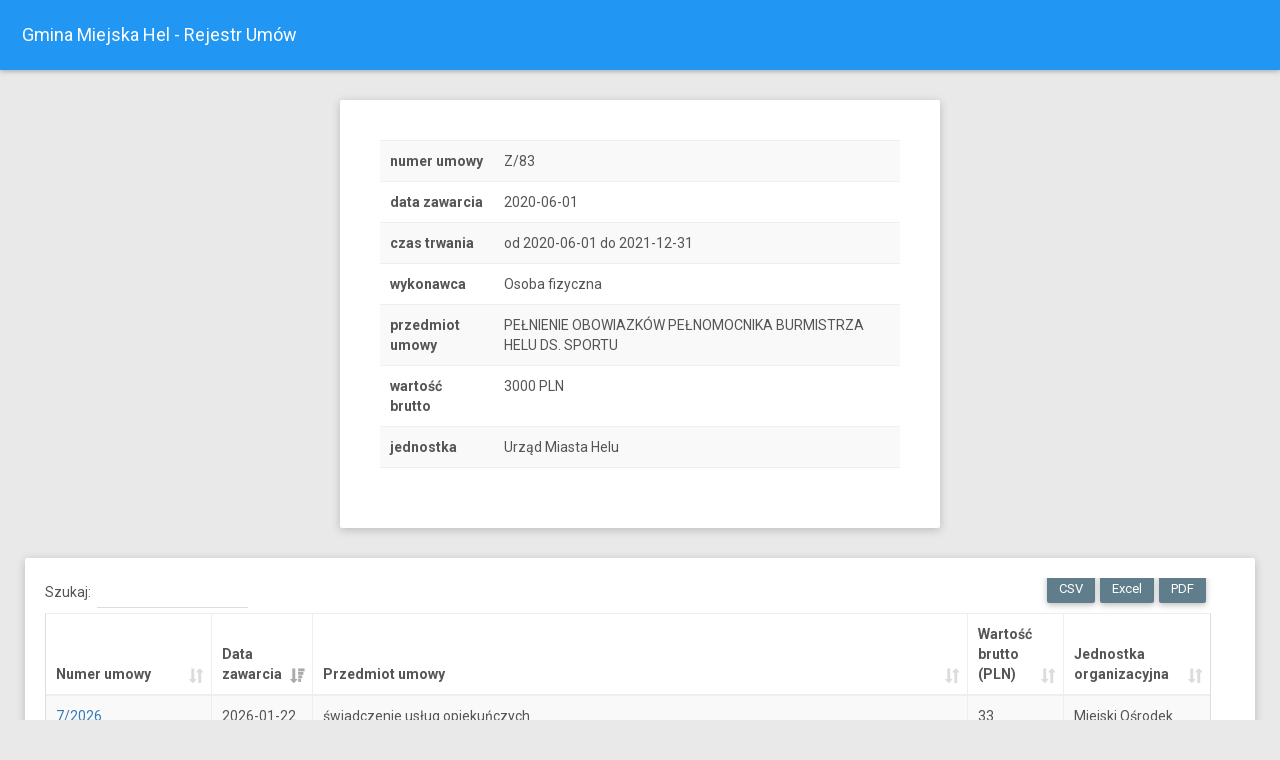

--- FILE ---
content_type: text/html; charset=UTF-8
request_url: https://rejestrumow.hel.eu/?id=487
body_size: 29142
content:


<!DOCTYPE html>
<html>

<head>
    <meta charset="UTF-8">
    <meta content="width=device-width, initial-scale=1, maximum-scale=1, user-scalable=no" name="viewport">
    <title>Gmina Miejska Hel - Rejestr Umów</title>
    <!-- Favicon-->
    <link rel="icon" href="favicon.ico" type="image/x-icon">

    <!-- Google Fonts -->
    <link href="https://fonts.googleapis.com/css?family=Roboto:400,700&subset=latin,cyrillic-ext" rel="stylesheet" type="text/css">
    <link href="https://fonts.googleapis.com/icon?family=Material+Icons" rel="stylesheet" type="text/css">
	
	
    <!-- Bootstrap Core Css -->
    <link href="plugins/bootstrap/css/bootstrap.css" rel="stylesheet">

    <!-- Waves Effect Css -->
    <link href="plugins/node-waves/waves.css" rel="stylesheet" />

    <!-- Animation Css -->
    <link href="plugins/animate-css/animate.css" rel="stylesheet" />

    <!-- JQuery DataTable Css -->
    <link href="plugins/jquery-datatable/skin/bootstrap/css/dataTables.bootstrap.css" rel="stylesheet">

    <!-- Custom Css -->
    <link href="css/style.css" rel="stylesheet">

    <!-- AdminBSB Themes. You can choose a theme from css/themes instead of get all themes -->
    <link href="css/themes/all-themes.css" rel="stylesheet" />
</head>

<body class="theme-blue">
    <!-- Page Loader -->
    <div class="page-loader-wrapper">
        <div class="loader">
            <div class="preloader">
                <div class="spinner-layer pl-blue">
                    <div class="circle-clipper left">
                        <div class="circle"></div>
                    </div>
                    <div class="circle-clipper right">
                        <div class="circle"></div>
                    </div>
                </div>
            </div>
            <p>Proszę czekać...</p>
        </div>
    </div>
    <!-- #END# Page Loader -->


    <!-- Top Bar -->
    <nav class="navbar">
        <div class="container-fluid">
            <div class="navbar-header">
                <a class="navbar-brand" href="/">Gmina Miejska Hel - Rejestr Umów</a>
            </div>
            <div class="collapse navbar-collapse" id="navbar-collapse">
                <ul class="nav navbar-nav navbar-right">
                </ul>
            </div>
        </div>
    </nav>
    <!-- #Top Bar -->
    <section class="content">
        <div class="container-fluid">

		
		

		
		
	
			<div class='row clearfix'>
				<div class='col-lg-3 col-md-3 col-sm-3 col-xs-3'></div>
				<div class='col-lg-6 col-md-6 col-sm-6 col-xs-6'>
					<div class='card'>
						<div class='body'>
							<div class='body table-responsive'>
							<table class='table table-striped'>
								<tbody>
		
									<tr>
										<th scope='row'>numer umowy</th>
										<td>Z/83</td>
									</tr>		
									<tr>
										<th scope='row'>data zawarcia</th>
										<td>2020-06-01</td>
									</tr>
									<tr>
										<th scope='row'>czas trwania</th>
										<td>od 2020-06-01 do 2021-12-31</td>
									</tr>
									<tr>
										<th scope='row'>wykonawca</th>
										<td>Osoba fizyczna</td>
									</tr>
									<tr>
										<th scope='row'>przedmiot umowy</th>
										<td>PEŁNIENIE OBOWIAZKÓW PEŁNOMOCNIKA BURMISTRZA HELU DS. SPORTU</td>
									</tr>
									<tr>
										<th scope='row'>wartość brutto</th>
										<td>3000 PLN</td>
									</tr>
									<tr>
										<th scope='row'>jednostka</th>
										<td>Urząd Miasta Helu</td>
									</tr>
								</tbody>
							</table>
							</div>
						</div>
					</div>
				</div>
			</div>
				
		
            <!-- Basic Examples -->
            <div class="row clearfix">
                <div class="col-lg-12 col-md-12 col-sm-12 col-xs-12">
                    <div class="card">
                        <div class="body">
                            <div class="table-responsive">
                                <table class="table table-bordered table-striped table-hover js-basic-example dataTable">
                                    <thead>
                                        <tr>
                                            <th>Numer umowy</th>
                                            <th>Data zawarcia</th>
                                            <th>Przedmiot umowy</th>
                                            <th>Wartość brutto (PLN)</th>
                                            <th>Jednostka organizacyjna</th>
                                        </tr>
                                    </thead>
                                    <tfoot>
                                        <tr>
                                            <th>Numer umowy</th>
                                            <th>Data zawarcia</th>
                                            <th>Przedmiot umowy</th>
                                            <th>Wartość brutto (PLN)</th>
                                            <th>Jednostka organizacyjna</th>
                                        </tr>
                                    </tfoot>
                                    <tbody>
									

	
	<tr>
        <td>
	<a href='?id=9'>RGK.6845.1.127.2019</a>
		</td>
        <td>2019-05-07</td>
        <td>Korzystanie z dróg leśnych przez meleksy</td>
        <td>12000</td>
        <td>Urząd Miasta Helu</td>
    </tr>
	
	
	
	<tr>
        <td>
	<a href='?id=10'>RGK.6845.1.109.2019</a>
		</td>
        <td>2019-05-06</td>
        <td>Korzystanie z dróg leśnych przez meleksy</td>
        <td>2000</td>
        <td>Urząd Miasta Helu</td>
    </tr>
	
	
	
	<tr>
        <td>
	<a href='?id=11'>RGK.6845.1.110.2019</a>
		</td>
        <td>2019-05-06</td>
        <td>Korzystanie z dróg leśnych przez meleksy</td>
        <td>2000</td>
        <td>Urząd Miasta Helu</td>
    </tr>
	
	
	
	<tr>
        <td>
	<a href='?id=12'>RGK.6845.1.111.2019</a>
		</td>
        <td>2019-05-06</td>
        <td>Korzystanie z dróg leśnych przez meleksy</td>
        <td>2000</td>
        <td>Urząd Miasta Helu</td>
    </tr>
	
	
	
	<tr>
        <td>
	<a href='?id=13'>RGK.6845.1.113.2019</a>
		</td>
        <td>2019-05-06</td>
        <td>Korzystanie z dróg leśnych przez meleksy</td>
        <td>2000</td>
        <td>Urząd Miasta Helu</td>
    </tr>
	
	
	
	<tr>
        <td>
	<a href='?id=14'>RGK.6845.1.116.2019</a>
		</td>
        <td>2019-05-06</td>
        <td>Korzystanie z dróg leśnych przez meleksy</td>
        <td>4000</td>
        <td>Urząd Miasta Helu</td>
    </tr>
	
	
	
	<tr>
        <td>
	<a href='?id=15'>RGK.6845.1.114.2019</a>
		</td>
        <td>2019-05-06</td>
        <td>Korzystanie z dróg leśnych przez meleksy</td>
        <td>2000</td>
        <td>Urząd Miasta Helu</td>
    </tr>
	
	
	
	<tr>
        <td>
	<a href='?id=16'>RGK.6845.1.115.2019</a>
		</td>
        <td>2019-05-06</td>
        <td>Korzystanie z dróg leśnych przez meleksy</td>
        <td>14000</td>
        <td>Urząd Miasta Helu</td>
    </tr>
	
	
	
	<tr>
        <td>
	<a href='?id=17'>RGK.6845.1.112.2019</a>
		</td>
        <td>2019-05-06</td>
        <td>Korzystanie z dróg leśnych przez meleksy</td>
        <td>2000</td>
        <td>Urząd Miasta Helu</td>
    </tr>
	
	
	
	<tr>
        <td>
	<a href='?id=18'>RGK.6845.1.118.2019</a>
		</td>
        <td>2019-05-07</td>
        <td>Korzystanie z dróg leśnych przez meleksy</td>
        <td>4000</td>
        <td>Urząd Miasta Helu</td>
    </tr>
	
	
	
	<tr>
        <td>
	<a href='?id=19'>RGK.6845.1.117.2019</a>
		</td>
        <td>2019-05-07</td>
        <td>Korzystanie z dróg leśnych przez meleksy</td>
        <td>4000</td>
        <td>Urząd Miasta Helu</td>
    </tr>
	
	
	
	<tr>
        <td>
	<a href='?id=20'>RGK.6845.1.121.2019</a>
		</td>
        <td>2019-05-07</td>
        <td>Korzystanie z dróg leśnych przez meleksy</td>
        <td>4500</td>
        <td>Urząd Miasta Helu</td>
    </tr>
	
	
	
	<tr>
        <td>
	<a href='?id=21'>RGK.6845.1.120.2019</a>
		</td>
        <td>2019-05-07</td>
        <td>Korzystanie z dróg leśnych przez meleksy</td>
        <td>4500</td>
        <td>Urząd Miasta Helu</td>
    </tr>
	
	
	
	<tr>
        <td>
	<a href='?id=22'>RGK.6845.1.122.2019</a>
		</td>
        <td>2019-05-07</td>
        <td>Korzystanie z dróg leśnych przez meleksy</td>
        <td>2500</td>
        <td>Urząd Miasta Helu</td>
    </tr>
	
	
	
	<tr>
        <td>
	<a href='?id=23'>RGK.6845.1.119.2019</a>
		</td>
        <td>2019-05-07</td>
        <td>Korzystanie z dróg leśnych przez meleksy</td>
        <td>2500</td>
        <td>Urząd Miasta Helu</td>
    </tr>
	
	
	
	<tr>
        <td>
	<a href='?id=24'>RGK.6845.1.123.2019</a>
		</td>
        <td>2019-05-07</td>
        <td>Korzystanie z dróg leśnych przez meleksy</td>
        <td>4500</td>
        <td>Urząd Miasta Helu</td>
    </tr>
	
	
	
	<tr>
        <td>
	<a href='?id=25'>RGK.6845.1.124.2019</a>
		</td>
        <td>2019-05-07</td>
        <td>Korzystanie z dróg leśnych przez meleksy</td>
        <td>5000</td>
        <td>Urząd Miasta Helu</td>
    </tr>
	
	
	
	<tr>
        <td>
	<a href='?id=26'>RGK.6845.1.125.2019</a>
		</td>
        <td>2019-05-07</td>
        <td>Korzystanie z dróg leśnych przez meleksy</td>
        <td>13000</td>
        <td>Urząd Miasta Helu</td>
    </tr>
	
	
	
	<tr>
        <td>
	<a href='?id=27'>RGK.6845.1.126.2019</a>
		</td>
        <td>2019-05-07</td>
        <td>Korzystanie z dróg leśnych przez meleksy</td>
        <td>13000</td>
        <td>Urząd Miasta Helu</td>
    </tr>
	
	
	
	<tr>
        <td>
	<a href='?id=28'>2/2019</a>
		</td>
        <td>2018-12-31</td>
        <td>Świadczenie specjalistycznych usług opiekuńczych</td>
        <td>32000</td>
        <td>Miejski Ośrodek Pomocy Społecznej</td>
    </tr>
	
	
	
	<tr>
        <td>
	<a href='?id=29'>RGK.6845.1.130.2019</a>
		</td>
        <td>2019-05-08</td>
        <td>Umowa dzierżawy części gruntu o powierzchni 6 m2, ozn. geod. nr 824 z przeznaczeniem pod towar wystawiany przed sklepem</td>
        <td>1745.37</td>
        <td>Urząd Miasta Helu</td>
    </tr>
	
	
	
	<tr>
        <td>
	<a href='?id=30'>RGK.6845.1.128.2019</a>
		</td>
        <td>2019-05-07</td>
        <td>Umowa dzierżawy części gruntu o powierzchni 66 m2, ozn. geod. nr 259/8 z przeznaczeniem pod ogródek gastronomiczny</td>
        <td>6479.78</td>
        <td>Urząd Miasta Helu</td>
    </tr>
	
	
	
	<tr>
        <td>
	<a href='?id=31'>RGAI.6845.1.129.2019</a>
		</td>
        <td>2019-05-07</td>
        <td>Umowa dzierżawy części gruntu o pow. 60 m2, ozn. geod. nr 259/8 z przeznaczeniem pod ogródek gastronomiczny</td>
        <td>3394.8</td>
        <td>Urząd Miasta Helu</td>
    </tr>
	
	
	
	<tr>
        <td>
	<a href='?id=32'>ZSO/4/2019</a>
		</td>
        <td>2019-05-02</td>
        <td>Wykonanie przeglądu rocznego w zakresie budowlanym i instalacyjnym budynku Zespołu Szkół Ogólnokształcących w Helu</td>
        <td>2500</td>
        <td>Zespół Szkół Ogólnokształcących w Helu</td>
    </tr>
	
	
	
	<tr>
        <td>
	<a href='?id=33'>1/2019</a>
		</td>
        <td>0000-00-00</td>
        <td>świadczenie usług opiekuńczych</td>
        <td>0</td>
        <td>Miejski Ośrodek Pomocy Społecznej</td>
    </tr>
	
	
	
	<tr>
        <td>
	<a href='?id=34'>3/2019</a>
		</td>
        <td>2018-12-31</td>
        <td>Świadczenie specjalistycznych usług opiekuńczych</td>
        <td>32000</td>
        <td>Miejski Ośrodek Pomocy Społecznej</td>
    </tr>
	
	
	
	<tr>
        <td>
	<a href='?id=35'>4/2019</a>
		</td>
        <td>2019-01-10</td>
        <td>przygotowanie i wydanie posiłków -obiadów </td>
        <td>0</td>
        <td>Miejski Ośrodek Pomocy Społecznej</td>
    </tr>
	
	
	
	<tr>
        <td>
	<a href='?id=36'>5/2019</a>
		</td>
        <td>2019-02-02</td>
        <td>świadczenie pomocy prawnej</td>
        <td>13284</td>
        <td>Miejski Ośrodek Pomocy Społecznej</td>
    </tr>
	
	
	
	<tr>
        <td>
	<a href='?id=37'>6/2019</a>
		</td>
        <td>2019-02-07</td>
        <td>świadczenie usług opiekuńczych</td>
        <td>0</td>
        <td>Miejski Ośrodek Pomocy Społecznej</td>
    </tr>
	
	
	
	<tr>
        <td>
	<a href='?id=38'>7/2019</a>
		</td>
        <td>2019-02-02</td>
        <td>świadczenie usług informatycznych</td>
        <td>9600</td>
        <td>Miejski Ośrodek Pomocy Społecznej</td>
    </tr>
	
	
	
	<tr>
        <td>
	<a href='?id=39'>8/2019</a>
		</td>
        <td>2019-01-31</td>
        <td>medycyna pracy</td>
        <td>0</td>
        <td>Miejski Ośrodek Pomocy Społecznej</td>
    </tr>
	
	
	
	<tr>
        <td>
	<a href='?id=40'>9/2019</a>
		</td>
        <td>2019-02-18</td>
        <td>oprawa muzyczna Dnia seniora</td>
        <td>250</td>
        <td>Miejski Ośrodek Pomocy Społecznej</td>
    </tr>
	
	
	
	<tr>
        <td>
	<a href='?id=41'>10/2019</a>
		</td>
        <td>2019-02-02</td>
        <td>zadania służby bhp</td>
        <td>1476</td>
        <td>Miejski Ośrodek Pomocy Społecznej</td>
    </tr>
	
	
	
	<tr>
        <td>
	<a href='?id=42'>12/2019</a>
		</td>
        <td>2019-01-02</td>
        <td>licencja na oprogramowanie do Obsługi Świadczeń Rodzinnych oraz Funduszu Alimentacyjnego</td>
        <td>1944.68</td>
        <td>Miejski Ośrodek Pomocy Społecznej</td>
    </tr>
	
	
	
	<tr>
        <td>
	<a href='?id=43'>13/2019</a>
		</td>
        <td>2019-04-17</td>
        <td>świadczenie usług opiekuńczych</td>
        <td>0</td>
        <td>Miejski Ośrodek Pomocy Społecznej</td>
    </tr>
	
	
	
	<tr>
        <td>
	<a href='?id=44'>1/UKS/2019/MHS-W/MSG</a>
		</td>
        <td>2019-05-02</td>
        <td>Najem MHS-W w Helu</td>
        <td>800</td>
        <td>Zespół Zakładów Obsługi Miasta</td>
    </tr>
	
	
	
	<tr>
        <td>
	<a href='?id=45'>1/PFS/2019/MHS-W/MSG</a>
		</td>
        <td>2019-05-02</td>
        <td>Najem MHS-W w Helu</td>
        <td>1000</td>
        <td>Zespół Zakładów Obsługi Miasta</td>
    </tr>
	
	
	
	<tr>
        <td>
	<a href='?id=46'>1/FF/2019/MSG</a>
		</td>
        <td>2019-04-26</td>
        <td>Najem MHS-W w Helu</td>
        <td>799.98</td>
        <td>Zespół Zakładów Obsługi Miasta</td>
    </tr>
	
	
	
	<tr>
        <td>
	<a href='?id=47'>RGK.6845.1.131.2019</a>
		</td>
        <td>2019-05-10</td>
        <td>Umowa dzierżawy części gruntu, ozn. geod. nr 284/3 o pow. 1,5 m2 pod cele handlowe</td>
        <td>1230</td>
        <td>Urząd Miasta Helu</td>
    </tr>
	
	
	
	<tr>
        <td>
	<a href='?id=48'>RGK.6845.1.132.2019</a>
		</td>
        <td>2019-05-09</td>
        <td>Korzystanie z dróg leśnych przez meleksy</td>
        <td>4500</td>
        <td>Urząd Miasta Helu</td>
    </tr>
	
	
	
	<tr>
        <td>
	<a href='?id=49'>RGK.6845.1.133.2019</a>
		</td>
        <td>2019-05-09</td>
        <td>Korzystanie z dróg leśnych przez meleksy</td>
        <td>2000</td>
        <td>Urząd Miasta Helu</td>
    </tr>
	
	
	
	<tr>
        <td>
	<a href='?id=50'>RGK.6845.1.134.2019</a>
		</td>
        <td>2019-05-13</td>
        <td>Korzystanie z dróg leśnych przez meleksy</td>
        <td>2500</td>
        <td>Urząd Miasta Helu</td>
    </tr>
	
	
	
	<tr>
        <td>
	<a href='?id=51'>RGK.6845.1.136.2019</a>
		</td>
        <td>2019-05-15</td>
        <td>Umowa najmu pomieszczenia o powierzchni użytkowej 9,91 m2 na cele gospodarcze</td>
        <td>380.4</td>
        <td>Urząd Miasta Helu</td>
    </tr>
	
	
	
	<tr>
        <td>
	<a href='?id=52'>RGK.6845.1.135.2019</a>
		</td>
        <td>2019-05-14</td>
        <td>Umowa najmu miejsca na tablicę reklamową o powierzchni 2,00m2</td>
        <td>688.8</td>
        <td>Urząd Miasta Helu</td>
    </tr>
	
	
	
	<tr>
        <td>
	<a href='?id=53'>RGK.6845.1.139.2019</a>
		</td>
        <td>2019-05-15</td>
        <td>Korzystanie z dróg leśnych przez meleksy</td>
        <td>4000</td>
        <td>Urząd Miasta Helu</td>
    </tr>
	
	
	
	<tr>
        <td>
	<a href='?id=54'>RGK.6845.1.138.2019</a>
		</td>
        <td>2019-05-15</td>
        <td>Korzystanie z dróg leśnych przez meleksy</td>
        <td>2000</td>
        <td>Urząd Miasta Helu</td>
    </tr>
	
	
	
	<tr>
        <td>
	<a href='?id=55'>RGK.6845.1.137.2019</a>
		</td>
        <td>2019-05-15</td>
        <td>Korzystanie z dróg leśnych przez meleksy</td>
        <td>2000</td>
        <td>Urząd Miasta Helu</td>
    </tr>
	
	
	
	<tr>
        <td>
	<a href='?id=56'>RGK.6845.1.142.2019</a>
		</td>
        <td>2019-05-17</td>
        <td>Umowa dzierżawy części gruntu o powierzchni 15 m2, ozn. geod. nr 273/8 z przeznaczeniem na cele postojowe</td>
        <td>479.7</td>
        <td>Urząd Miasta Helu</td>
    </tr>
	
	
	
	<tr>
        <td>
	<a href='?id=57'>RGK.6845.1.143.2019</a>
		</td>
        <td>2019-05-17</td>
        <td>Umowa dzierżawy części gruntu o powierzchni 5 m2, ozn. geod. nr 273/8 z przeznaczeniem na cele postojowe</td>
        <td>159.9</td>
        <td>Urząd Miasta Helu</td>
    </tr>
	
	
	
	<tr>
        <td>
	<a href='?id=58'>143/2019</a>
		</td>
        <td>2019-05-10</td>
        <td>Świadczenie usług serwisowych i nadzoru autorskiego nad oprogramowaniem</td>
        <td>14046.6</td>
        <td>Urząd Miasta Helu</td>
    </tr>
	
	
	
	<tr>
        <td>
	<a href='?id=59'>143/2019</a>
		</td>
        <td>2019-05-10</td>
        <td>Umowa dostępu do danych i powierzenia przetwarzania danych osobowych oraz zdalnego dostępu serwisowego</td>
        <td>0</td>
        <td>Urząd Miasta Helu</td>
    </tr>
	
	
	
	<tr>
        <td>
	<a href='?id=60'>15/2019</a>
		</td>
        <td>2019-05-10</td>
        <td>Świadczenie specjalistycznych usług opiekuńczych</td>
        <td>7840</td>
        <td>Miejski Ośrodek Pomocy Społecznej</td>
    </tr>
	
	
	
	<tr>
        <td>
	<a href='?id=61'>16/2019</a>
		</td>
        <td>2019-05-13</td>
        <td>licencja oprogramowania świadczeń wychowawczych i Dobry Start</td>
        <td>528</td>
        <td>Miejski Ośrodek Pomocy Społecznej</td>
    </tr>
	
	
	
	<tr>
        <td>
	<a href='?id=62'>PM.33.2.2019</a>
		</td>
        <td>2019-05-02</td>
        <td>Umowa współpracy </td>
        <td>0</td>
        <td>Urząd Miasta Helu</td>
    </tr>
	
	
	
	<tr>
        <td>
	<a href='?id=63'>bez numeru</a>
		</td>
        <td>2019-05-17</td>
        <td>usługa konsultingowa dot. rekordu Guinnessa</td>
        <td>12300</td>
        <td>Urząd Miasta Helu</td>
    </tr>
	
	
	
	<tr>
        <td>
	<a href='?id=64'>17/2019</a>
		</td>
        <td>2019-05-20</td>
        <td>umowa na korzystanie z usługi komunikacji z beneficjentami programów ŚR, FA,ŚW, DS, DM</td>
        <td>200</td>
        <td>Miejski Ośrodek Pomocy Społecznej</td>
    </tr>
	
	
	
	<tr>
        <td>
	<a href='?id=66'>RGK.6845.1.140.2019</a>
		</td>
        <td>2019-05-16</td>
        <td>Umowa dzierżawy części gruntu o powierzchni 10 m2, ozn. geod. nr 494/2 z przeznaczeniem pod punkt małej gastronomii</td>
        <td>6740.4</td>
        <td>Urząd Miasta Helu</td>
    </tr>
	
	
	
	<tr>
        <td>
	<a href='?id=67'>RGK.6845.1.141.2019</a>
		</td>
        <td>2019-05-16</td>
        <td>Umowa dzierżawy części gruntu o powierzchni 10 m2, ozn. geod. nr 494/2 z przeznaczeniem pod punkt małej gastronomii sprzedaż lodów</td>
        <td>6740.4</td>
        <td>Urząd Miasta Helu</td>
    </tr>
	
	
	
	<tr>
        <td>
	<a href='?id=68'>RGK.6845.1.144.2019</a>
		</td>
        <td>2019-05-20</td>
        <td>Korzystanie z dróg leśnych przez meleksy</td>
        <td>4500</td>
        <td>Urząd Miasta Helu</td>
    </tr>
	
	
	
	<tr>
        <td>
	<a href='?id=69'>RGK.6845.1.145.2019</a>
		</td>
        <td>2019-05-20</td>
        <td>Korzystanie z dróg leśnych przez meleksy</td>
        <td>2500</td>
        <td>Urząd Miasta Helu</td>
    </tr>
	
	
	
	<tr>
        <td>
	<a href='?id=70'>RGK.6845.1.147.2019</a>
		</td>
        <td>2019-05-22</td>
        <td>Korzystanie z dróg leśnych przez meleksy</td>
        <td>2500</td>
        <td>Urząd Miasta Helu</td>
    </tr>
	
	
	
	<tr>
        <td>
	<a href='?id=71'>RGK.6845.1.148.2019</a>
		</td>
        <td>2019-05-23</td>
        <td>Umowa dzierżawy części gruntu ozn. geod. nr 451 z przeznaczeniem pod wystawienie trzech gier zręcznościowych</td>
        <td>1291.5</td>
        <td>Urząd Miasta Helu</td>
    </tr>
	
	
	
	<tr>
        <td>
	<a href='?id=72'>RGK.6845.1.149.2019</a>
		</td>
        <td>2019-05-28</td>
        <td>Handel obwoźny mobilnym pojazdem gastronomicznym</td>
        <td>2952</td>
        <td>Urząd Miasta Helu</td>
    </tr>
	
	
	
	<tr>
        <td>
	<a href='?id=73'>ZSO/5/2019</a>
		</td>
        <td>2019-05-24</td>
        <td>Wykonanie okresowych badań instalacji elektrycznej</td>
        <td>1700.11</td>
        <td>Zespół Szkół Ogólnokształcących w Helu</td>
    </tr>
	
	
	
	<tr>
        <td>
	<a href='?id=74'>1D/2019</a>
		</td>
        <td>2019-05-08</td>
        <td>Przygotowanie projektów ilustracji do gry.</td>
        <td>300</td>
        <td>Urząd Miasta Helu</td>
    </tr>
	
	
	
	<tr>
        <td>
	<a href='?id=75'>D/2/2019</a>
		</td>
        <td>2019-05-13</td>
        <td>Wykonanie rzeźby, która nawiązywać będzie do wiersza J.Tuwima "Rzepka".</td>
        <td>10000</td>
        <td>Urząd Miasta Helu</td>
    </tr>
	
	
	
	<tr>
        <td>
	<a href='?id=76'>Aneks do umowy D/2/2019</a>
		</td>
        <td>2019-05-13</td>
        <td>Aneks</td>
        <td>10000</td>
        <td>Urząd Miasta Helu</td>
    </tr>
	
	
	
	<tr>
        <td>
	<a href='?id=77'>z/1/2019</a>
		</td>
        <td>2019-05-02</td>
        <td>Zapewnienie sprzętu nagłaśniającego, obsługa dźwiękowa występu zespołu taneczno-wokalnego "Da CAMPO AL FINE"</td>
        <td>949</td>
        <td>Urząd Miasta Helu</td>
    </tr>
	
	
	
	<tr>
        <td>
	<a href='?id=78'>Z/2/2019</a>
		</td>
        <td>2019-05-06</td>
        <td>gospodarz OSP w Helu</td>
        <td>14.5</td>
        <td>Urząd Miasta Helu</td>
    </tr>
	
	
	
	<tr>
        <td>
	<a href='?id=79'>z/1/2019</a>
		</td>
        <td>2019-05-02</td>
        <td>Zapewnienie sprzętu nagłaśniającego, obsługa dźwiękowa występu zespołu taneczno-wokalnego "Da CAMPO AL FINE"</td>
        <td>949</td>
        <td>Urząd Miasta Helu</td>
    </tr>
	
	
	
	<tr>
        <td>
	<a href='?id=80'> Helu</a>
		</td>
        <td>2019-05-10</td>
        <td>obsługa informatyczna OKW Nr 2 w Helu w wyborach do Parlamentu Europejskiego</td>
        <td>350</td>
        <td>Urząd Miasta Helu</td>
    </tr>
	
	
	
	<tr>
        <td>
	<a href='?id=81'>Z/03/2019</a>
		</td>
        <td>2019-06-10</td>
        <td>obsługa informatyczna OKW Nr 1 w Helu w wyborach do Parlamentu Europejskiego</td>
        <td>292.77</td>
        <td>Urząd Miasta Helu</td>
    </tr>
	
	
	
	<tr>
        <td>
	<a href='?id=82'>5/Z/2019</a>
		</td>
        <td>2019-05-10</td>
        <td>sporządzenie i aktualizacja spisu wyborców- wybory do parlamentu Europejskiego</td>
        <td>598</td>
        <td>Urząd Miasta Helu</td>
    </tr>
	
	
	
	<tr>
        <td>
	<a href='?id=83'>18/2019</a>
		</td>
        <td>2019-06-10</td>
        <td>Umowa licencyjna na oprogramowanie do obsługi Dodatków mieszkaniowych z funkcjonalnością Dodatek Energetyczny na 2019 r.</td>
        <td>678.8</td>
        <td>Miejski Ośrodek Pomocy Społecznej</td>
    </tr>
	
	
	
	<tr>
        <td>
	<a href='?id=84'>RGK.6845.1.150.2019</a>
		</td>
        <td>2019-05-29</td>
        <td>Umowa dzierżawy części gruntu o powierzchni 2,5 m x 4 m, ozn. geod. nr 525/1 z przeznaczeniem pod punkt małej gastronomii</td>
        <td>10000</td>
        <td>Urząd Miasta Helu</td>
    </tr>
	
	
	
	<tr>
        <td>
	<a href='?id=85'>RGK.6845.1.151.2019</a>
		</td>
        <td>2019-05-29</td>
        <td>Umowa dzierżawy części gruntu o powierzchni 9 m2, ozn. geod. nr 525/1 z przeznaczeniem pod ogródek gastronomiczny</td>
        <td>797.04</td>
        <td>Urząd Miasta Helu</td>
    </tr>
	
	
	
	<tr>
        <td>
	<a href='?id=86'>RGK.6845.1.153.2019</a>
		</td>
        <td>2019-05-30</td>
        <td>Umowa dzierżawy części gruntu o powierzchni 1 m2 przy ulicy Kaszubskiej celem zainstalowania tablicy reklamowej</td>
        <td>344.4</td>
        <td>Urząd Miasta Helu</td>
    </tr>
	
	
	
	<tr>
        <td>
	<a href='?id=87'>RGK.6845.1.157.2019</a>
		</td>
        <td>2019-06-04</td>
        <td>Korzystanie z dróg gminnych m.in. ulicy Leśnej, Bałtyckiej, Adm. Steyera, Kaszubskiej, Morskiej, Kuracyjnej i innych z wyjątkiem ulicy Wiejskiej jak również prowadzących na plażę główną, w celu prowadzenia działalności gospodarczej- sprzedaż lodów mobilnym pojazdem gastronomicznym o wymiarach 1m x 2m</td>
        <td>2952</td>
        <td>Urząd Miasta Helu</td>
    </tr>
	
	
	
	<tr>
        <td>
	<a href='?id=88'>RGK.6845.1.158.2019</a>
		</td>
        <td>2019-06-06</td>
        <td>Umowa dzierżawy części gruntu o powierzchni 1 m2 przy ulicy Żeglarskiej z przeznaczeniem pod "granitor" do napojów chłodzących.</td>
        <td>2952</td>
        <td>Urząd Miasta Helu</td>
    </tr>
	
	
	
	<tr>
        <td>
	<a href='?id=89'>RGK.6845.1.152.2019</a>
		</td>
        <td>2019-05-29</td>
        <td>Umowa dzierżawy części gruntu o powierzchni 15 m2, ozn. geod. nr 451 z przeznaczeniem pod towar wystawiany przed sklepem</td>
        <td>2084.85</td>
        <td>Urząd Miasta Helu</td>
    </tr>
	
	
	
	<tr>
        <td>
	<a href='?id=90'>RGK.6845.1.155.2019</a>
		</td>
        <td>2019-06-03</td>
        <td>Korzystanie z dróg leśnych przez meleksy</td>
        <td>12000</td>
        <td>Urząd Miasta Helu</td>
    </tr>
	
	
	
	<tr>
        <td>
	<a href='?id=91'>RGK.6845.1.159.2019</a>
		</td>
        <td>2019-06-11</td>
        <td>Umowa dzierżawy terenu położonego w Helu, przy ulicy Wiejskiej 104 o pow. 5 m2 z przeznaczeniem pod towar wystawiany pod sklepem</td>
        <td>2214</td>
        <td>Urząd Miasta Helu</td>
    </tr>
	
	
	
	<tr>
        <td>
	<a href='?id=92'>RGK.6845.1.146.2019</a>
		</td>
        <td>2019-06-10</td>
        <td>Umowa dzierżawy ZSO Hel zgodnie z załącznikiem do umowy</td>
        <td>81930</td>
        <td>Urząd Miasta Helu</td>
    </tr>
	
	
	
	<tr>
        <td>
	<a href='?id=93'>RGK.6845.1.161.2019</a>
		</td>
        <td>2019-06-11</td>
        <td>Umowa dzierżawy części gruntu przy ulicy Wiejskiej 65, Kuracyjnej, Bulwarze Nadmorskim oraz przy scenie plenerowej celem prowadzenia tzw. ruchomych punktów gastronomicznych</td>
        <td>12464</td>
        <td>Urząd Miasta Helu</td>
    </tr>
	
	
	
	<tr>
        <td>
	<a href='?id=94'>RGK.6845.1.162.2019</a>
		</td>
        <td>2019-06-12</td>
        <td>Umowa dzierżawy części gruntu o powierzchni 36 m2, ozn. geod. nr 563/12 z przeznaczeniem pod ogródek gastronomiczny</td>
        <td>3188.16</td>
        <td>Urząd Miasta Helu</td>
    </tr>
	
	
	
	<tr>
        <td>
	<a href='?id=96'>RGK.6845.1.171.2019</a>
		</td>
        <td>2019-06-14</td>
        <td>Umowa dzierżawy części gruntu o powierzchni 9 m2, ozn. geod. nr 494/2 z przeznaczeniem pod punkt małej gastronomii</td>
        <td>5000</td>
        <td>Urząd Miasta Helu</td>
    </tr>
	
	
	
	<tr>
        <td>
	<a href='?id=97'>108186/2019</a>
		</td>
        <td>2019-04-01</td>
        <td>Świadczenie Publicznie Dostępnych Usług Telekomunikacyjnych</td>
        <td>3600</td>
        <td>Zespół Szkół Ogólnokształcących w Helu</td>
    </tr>
	
	
	
	<tr>
        <td>
	<a href='?id=98'>RGK.6845.1.173.2019</a>
		</td>
        <td>2019-06-19</td>
        <td>umowa dzierżawy części gruntu o powierzchni 10 m2 ozn. geod. 284/3 pod tymczasowy punkt sprzedaży pamiątek</td>
        <td>10000</td>
        <td>Urząd Miasta Helu</td>
    </tr>
	
	
	
	<tr>
        <td>
	<a href='?id=99'>RGK.6845.1.106.2019</a>
		</td>
        <td>2019-04-30</td>
        <td>umowa dzierżawy części gruntu przy ulicy Wiejskiej 65 ozn. geod. 284/2 pod wystawienie zabawek mechanicznych</td>
        <td>4018.04</td>
        <td>Urząd Miasta Helu</td>
    </tr>
	
	
	
	<tr>
        <td>
	<a href='?id=100'>RGK.6845.1.154.2019</a>
		</td>
        <td>2019-05-31</td>
        <td>Umowa dzierżawy części gruntu o powierzchni 200 m2, ozn. geod. nr 565/2 z przeznaczeniem na prowadzenie działalności gospodarczej</td>
        <td>6150</td>
        <td>Urząd Miasta Helu</td>
    </tr>
	
	
	
	<tr>
        <td>
	<a href='?id=101'>RGK.6845.1.168.2019</a>
		</td>
        <td>2019-06-14</td>
        <td>Umowa dzierżawy części gruntu o powierzchni 16 m2, ozn. geod. nr 284/3 z przeznaczeniem pod dwa tymczasowe punkty sezonowe prowadzące sprzedaż pamiątek i wyrobów z porcelany</td>
        <td>20000</td>
        <td>Urząd Miasta Helu</td>
    </tr>
	
	
	
	<tr>
        <td>
	<a href='?id=102'>RGK.6845.1.172.2019</a>
		</td>
        <td>2019-06-17</td>
        <td>Umowa dzierżawy części gruntu o powierzchni 16 m2, ozn. geod. nr 160 z przeznaczeniem pod dwa sezonowe punkty handlowe prowadzące sprzedaż pamiątek</td>
        <td>9840</td>
        <td>Urząd Miasta Helu</td>
    </tr>
	
	
	
	<tr>
        <td>
	<a href='?id=103'>RGK.6845.1.160.2019</a>
		</td>
        <td>2019-06-11</td>
        <td>Umowa dzierżawy części gruntu o powierzchni 20 m2, ozn. geod. nr 836 z przeznaczeniem pod wypożyczalnie o napędzie nożnym</td>
        <td>1746.6</td>
        <td>Urząd Miasta Helu</td>
    </tr>
	
	
	
	<tr>
        <td>
	<a href='?id=104'>RGK.6845.1.186.2019</a>
		</td>
        <td>2019-06-26</td>
        <td>Wynajem miejsca położonego w Helu, przy ulicy Wiejskiej 121 o powierzchni 3,6 m2 celem zainstalowania tablicy reklamowej</td>
        <td>1239.84</td>
        <td>Urząd Miasta Helu</td>
    </tr>
	
	
	
	<tr>
        <td>
	<a href='?id=105'>RGK.6845.1.179.2019</a>
		</td>
        <td>2019-06-26</td>
        <td>Umowa dzierżawy części gruntu o powierzchni 9 m2, przy ulicy Wiejskiej 50 pod ruchomy punkt sezonowy prowadzący sprzedaż biżuterii</td>
        <td>10000</td>
        <td>Urząd Miasta Helu</td>
    </tr>
	
	
	
	<tr>
        <td>
	<a href='?id=106'>RGK.6845.1.176.2019</a>
		</td>
        <td>2019-06-25</td>
        <td>Umowa dzierżawy części gruntu o powierzchni 8 m2, ozn. geod. nr 494/2 z przeznaczeniem pod punkt handlowy prowadzący sprzedaż odzieży i akcesoriów militarnych</td>
        <td>4920</td>
        <td>Urząd Miasta Helu</td>
    </tr>
	
	
	
	<tr>
        <td>
	<a href='?id=107'>RGK.6845.1.192.2019</a>
		</td>
        <td>2019-06-27</td>
        <td>Umowa dzierżawy części gruntu , ozn. geod. nr 284/3 z przeznaczeniem pod fotokabinę</td>
        <td>1291.5</td>
        <td>Urząd Miasta Helu</td>
    </tr>
	
	
	
	<tr>
        <td>
	<a href='?id=108'>RGK.6845.1.175.2019</a>
		</td>
        <td>2019-06-24</td>
        <td>Umowa dzierżawy części gruntu o powierzchni 3 m2, ozn. geod. nr 563/12 z przeznaczeniem pod punkt sprzedaży kawy</td>
        <td>2460</td>
        <td>Urząd Miasta Helu</td>
    </tr>
	
	
	
	<tr>
        <td>
	<a href='?id=109'>RGK.6845.1.174.2019</a>
		</td>
        <td>2019-06-24</td>
        <td>Umowa dzierżawy części gruntu o powierzchni 9 m2, ozn. geod. nr 494/2 z przeznaczeniem pod ogródek gastronomiczny</td>
        <td>509.22</td>
        <td>Urząd Miasta Helu</td>
    </tr>
	
	
	
	<tr>
        <td>
	<a href='?id=110'>RGK.6845.1.169.2019</a>
		</td>
        <td>2019-06-14</td>
        <td>Umowa dzierżawy części gruntu o powierzchni 8 m2, przy ulicy Wiejskiej 60 z przeznaczeniem pod tymczasowy punkt sezonowy prowadzący sprzedaż pamiątek</td>
        <td>10000</td>
        <td>Urząd Miasta Helu</td>
    </tr>
	
	
	
	<tr>
        <td>
	<a href='?id=111'>RGK.6845.1.181.2019</a>
		</td>
        <td>2019-06-26</td>
        <td>Umowa wynajmu miejsca położonego w Helu przy ulicy Przybyszewskiego o powierzchni 2m2 celem zainstalowania tablicy reklamowej</td>
        <td>688.8</td>
        <td>Urząd Miasta Helu</td>
    </tr>
	
	
	
	<tr>
        <td>
	<a href='?id=112'>RGK.6845.1.195.2019</a>
		</td>
        <td>2019-06-28</td>
        <td>Umowa dzierżawy części gruntu położonego w Helu, na Promenadzie Bulwaru Nadmorskiego oraz przy ulicy Żeglarskiej pod 4 ruchome punkty handlowe o długości 6 m bieżących każde</td>
        <td>29520</td>
        <td>Urząd Miasta Helu</td>
    </tr>
	
	
	
	<tr>
        <td>
	<a href='?id=113'>RGK.6845.1.178.2019</a>
		</td>
        <td>2019-06-14</td>
        <td>Umowa dzierżawy części gruntu o powierzchni 5 m2, położonego w Helu przy ulicy Wiejskiej 55 z przeznaczeniem pod wystawienie towaru przed lokalem</td>
        <td>1107</td>
        <td>Urząd Miasta Helu</td>
    </tr>
	
	
	
	<tr>
        <td>
	<a href='?id=114'>RGK.6845.1.197.2019</a>
		</td>
        <td>2019-06-28</td>
        <td>Umowa dzierżawy części gruntu o powierzchni 50 m2, ozn. geod. nr 138/42, 728/2 z przeznaczeniem pod plac budowy budynku mieszkalnego</td>
        <td>11512.8</td>
        <td>Urząd Miasta Helu</td>
    </tr>
	
	
	
	<tr>
        <td>
	<a href='?id=115'>RGK.6845.1.107.2019</a>
		</td>
        <td>2019-04-30</td>
        <td>Umowa dzierżawy części gruntu , ozn. geod. nr 284/2 z przeznaczeniem pod wystawienie zabawki mechanicznej</td>
        <td>1722</td>
        <td>Urząd Miasta Helu</td>
    </tr>
	
	
	
	<tr>
        <td>
	<a href='?id=116'>RGK.6845.1.108.2019</a>
		</td>
        <td>2019-04-30</td>
        <td>Umowa dzierżawy części gruntu o powierzchni 25 m2, położonego w Helu przy ulicy Wiejskiej 59A z przeznaczeniem pod towar wystawiany przed sklepem</td>
        <td>4477.2</td>
        <td>Urząd Miasta Helu</td>
    </tr>
	
	
	
	<tr>
        <td>
	<a href='?id=117'>RGK.6845.1.163.2019</a>
		</td>
        <td>2019-06-12</td>
        <td>Umowa dzierżawy części gruntu położonego w Helu przy Wiejskiej 84, ozn. geod. nr 451 z przeznaczeniem pod lokalizację gier zręcznościowych</td>
        <td>2152.5</td>
        <td>Urząd Miasta Helu</td>
    </tr>
	
	
	
	<tr>
        <td>
	<a href='?id=118'>RGK.6845.1.199.2019</a>
		</td>
        <td>2019-07-01</td>
        <td>Korzystanie z dróg gminnych m.in. ulicy Leśnej, Bałtyckiej, Adm. Steyera, Kaszubskiej, Morskiej, Kuracyjnej i innych z wyjątkiem ulicy Wiejskiej jak również prowadzących na plażę główną, w celu prowadzenia działalności gospodarczej dwoma mobilnymi pojazdami o wymiarach 1m x 2m- robienie tatuaży</td>
        <td>3936</td>
        <td>Urząd Miasta Helu</td>
    </tr>
	
	
	
	<tr>
        <td>
	<a href='?id=119'>RGK.6845.1.196.2019</a>
		</td>
        <td>2019-06-28</td>
        <td>Korzystanie z dróg gminnych m.in. ulicy Leśnej, Bałtyckiej, Adm. Steyera, Kaszubskiej, Morskiej, Kuracyjnej i innych z wyjątkiem ulicy Wiejskiej jak również prowadzących na plażę główną, w celu prowadzenia działalności gospodarczej dwoma mobilnymi pojazdami o wymiarach 1m x 2m- sprzedaż waty cukrowej, popcornu, lemoniady</td>
        <td>1968</td>
        <td>Urząd Miasta Helu</td>
    </tr>
	
	
	
	<tr>
        <td>
	<a href='?id=120'>RGK.6845.1.183.2019</a>
		</td>
        <td>2019-06-27</td>
        <td>Wynajem miejsca położonego w Helu, na części nieruchomości na rogu ulicy Admirała Steyera i Bałtyckiej o powierzchni 1 m2 celem zainstalowania tablicy reklamowej</td>
        <td>344.4</td>
        <td>Urząd Miasta Helu</td>
    </tr>
	
	
	
	<tr>
        <td>
	<a href='?id=121'>RGK.6845.1.198.2019</a>
		</td>
        <td>2019-06-28</td>
        <td>Korzystanie z dróg gminnych m.in. ulicy Leśnej, Bałtyckiej, Adm. Steyera, Kaszubskiej, Morskiej, Kuracyjnej i innych z wyjątkiem ulicy Wiejskiej jak również prowadzących na plażę główną, w celu prowadzenia działalności gospodarczej mobilnym pojazdami o wymiarach 1m x 2m- sprzedaż waty cukrowej, popcornu, lemoniady</td>
        <td>984</td>
        <td>Urząd Miasta Helu</td>
    </tr>
	
	
	
	<tr>
        <td>
	<a href='?id=122'>RGK.6845.1.164.2019</a>
		</td>
        <td>2019-06-12</td>
        <td>Umowa dzierżawy części gruntu , przy ulicy Wiejskiej 62 o powierzchni 1 m2 celem lokalizacji jednego automatu do produkcji widokówek.</td>
        <td>861</td>
        <td>Urząd Miasta Helu</td>
    </tr>
	
	
	
	<tr>
        <td>
	<a href='?id=123'>RGK.6845.1.167.2019</a>
		</td>
        <td>2019-06-14</td>
        <td>Umowa dzierżawy części gruntu o powierzchni 16 m2, ozn. geod. nr 284/3 z przeznaczeniem pod dwa tymczasowe punkty sezonowe prowadzące sprzedaż pamiątek i wyrobów z porcelany</td>
        <td>20000</td>
        <td>Urząd Miasta Helu</td>
    </tr>
	
	
	
	<tr>
        <td>
	<a href='?id=124'>RGK.6845.1.191.2019</a>
		</td>
        <td>2019-06-27</td>
        <td>Umowa dzierżawy części gruntu o powierzchni 8 m2, ozn. geod. nr 35/20 z przeznaczeniem pod punkt handlowy ze sprzedażą napojów niskoprocentowych</td>
        <td>4920</td>
        <td>Urząd Miasta Helu</td>
    </tr>
	
	
	
	<tr>
        <td>
	<a href='?id=125'>RGK.6845.1.177.2019</a>
		</td>
        <td>2019-06-25</td>
        <td>Umowa dzierżawy części gruntu o powierzchni 10 m2, ozn. geod. nr 853 z przeznaczeniem pod stoisko handlowe nr 22</td>
        <td>5200</td>
        <td>Urząd Miasta Helu</td>
    </tr>
	
	
	
	<tr>
        <td>
	<a href='?id=126'>RGK.6845.1.201.2019</a>
		</td>
        <td>2019-07-01</td>
        <td>Umowa dzierżawy części gruntu o powierzchni 22 m2, położonego w Helu przy ulicy Wiejskiej 102 z przeznaczeniem pod towar wystawiany pod sklepem</td>
        <td>3103.29</td>
        <td>Urząd Miasta Helu</td>
    </tr>
	
	
	
	<tr>
        <td>
	<a href='?id=127'>RGK.6845.1.105.2019</a>
		</td>
        <td>2019-04-30</td>
        <td>Umowa dzierżawy części gruntu o powierzchni 5 m2, ozn. położonego w Helu, przy ulicy Wiejskiej 64 z przeznaczeniem pod towar wystawiany przed sklepem</td>
        <td>2214</td>
        <td>Urząd Miasta Helu</td>
    </tr>
	
	
	
	<tr>
        <td>
	<a href='?id=128'>RGK.6845.1.92.2019</a>
		</td>
        <td>2014-04-16</td>
        <td>Umowa dzierżawy części gruntu o powierzchni 80 m2, ozn. geod. nr 568/3 z przeznaczeniem na lokalizację placu rozrywki dla dzieci</td>
        <td>15000</td>
        <td>Urząd Miasta Helu</td>
    </tr>
	
	
	
	<tr>
        <td>
	<a href='?id=129'>RGK.6845.1.204.2019</a>
		</td>
        <td>2019-07-02</td>
        <td>Korzystanie z dróg leśnych przez meleksy</td>
        <td>2000</td>
        <td>Urząd Miasta Helu</td>
    </tr>
	
	
	
	<tr>
        <td>
	<a href='?id=130'>RGK.6845.1.170.2019</a>
		</td>
        <td>2019-06-14</td>
        <td>Umowa dzierżawy części gruntu o powierzchni 8 m2, ozn. geod. nr 284/3 z przeznaczeniem pod tymczasowy punkt sezonowy sprzedaży pamiątek</td>
        <td>10000</td>
        <td>Urząd Miasta Helu</td>
    </tr>
	
	
	
	<tr>
        <td>
	<a href='?id=131'>RGK.6845.1.185.2019</a>
		</td>
        <td>2019-06-26</td>
        <td>Umowa dzierżawy części gruntu o powierzchni 8 m2, ozn. geod. nr 284/3 z przeznaczeniem pod tymczasowy punkt sezonowy prowadzący usługi fotograficzne</td>
        <td>10000</td>
        <td>Urząd Miasta Helu</td>
    </tr>
	
	
	
	<tr>
        <td>
	<a href='?id=132'>RGK.6845.1.187.2019</a>
		</td>
        <td>2019-06-26</td>
        <td>Umowa wynajmu miejsca na części nieruchomości położonej w Helu, przy ulicy Admirała Steyera, Kaszubskiej, Dworcowej i Leśnej w celu zainstalowania czterech plansz/tablic reklamowych o łącznej powierzchni 3,80 m2</td>
        <td>1308.72</td>
        <td>Urząd Miasta Helu</td>
    </tr>
	
	
	
	<tr>
        <td>
	<a href='?id=133'>RGK.6845.1.182.2019</a>
		</td>
        <td>2019-06-26</td>
        <td>Umowa wynajmu miejsca na części nieruchomości ozn. geod. nr 673, przy ulicy Dworcowej w celu zainstalowania planszy/tablicy reklamowej o wymiarach 1,5m x 3m o łącznej powierzchni 4,50 m2</td>
        <td>1549.8</td>
        <td>Urząd Miasta Helu</td>
    </tr>
	
	
	
	<tr>
        <td>
	<a href='?id=134'>RGK.6845.1.184.2019</a>
		</td>
        <td>2019-06-26</td>
        <td>Umowa wynajmu miejsca na części nieruchomości położonej w Helu, przy ulicy Żeglarskiej o powierzchni 1,60 m2 celem zainstalowania tablicy reklamowej</td>
        <td>551.04</td>
        <td>Urząd Miasta Helu</td>
    </tr>
	
	
	
	<tr>
        <td>
	<a href='?id=135'>RGK.6845.1.194.2019</a>
		</td>
        <td>2019-06-28</td>
        <td>Umowa dzierżawy części gruntu położonego w Helu, na Promenadzie Bulwaru Nadmorskiego (stara część 1 stoisko), przy ulicy Morskiej (1 stoisko), z przeznaczeniem pod dwa ruchome punkty handlowe każde o długości 6 m bieżących prowadzące sprzedaż fok i innych artykułów przemysłowych</td>
        <td>14760</td>
        <td>Urząd Miasta Helu</td>
    </tr>
	
	
	
	<tr>
        <td>
	<a href='?id=136'>RGK.6845.1.190.2019</a>
		</td>
        <td>2019-06-27</td>
        <td>Umowa dzierżawy części gruntu o powierzchni 8 m2, ozn. geod. nr 35/20 z przeznaczeniem pod punkt handlowy prowadzący sprzedaż pamiątek</td>
        <td>4920</td>
        <td>Urząd Miasta Helu</td>
    </tr>
	
	
	
	<tr>
        <td>
	<a href='?id=137'>Z/6/2019</a>
		</td>
        <td>2019-06-06</td>
        <td>Organizacja i animacja festiwalu gier planszowych.</td>
        <td>676</td>
        <td>Urząd Miasta Helu</td>
    </tr>
	
	
	
	<tr>
        <td>
	<a href='?id=138'>Z/7/2019</a>
		</td>
        <td>2019-06-10</td>
        <td>Wykonanie zadań gospodarza OSP</td>
        <td>14.5</td>
        <td>Urząd Miasta Helu</td>
    </tr>
	
	
	
	<tr>
        <td>
	<a href='?id=139'>Z/8/2019</a>
		</td>
        <td>2019-06-19</td>
        <td>Obsługa techniczna sceny plenerowej oraz wykonywanie zadań związanych z organizacją imprez promocyjnych miasta.</td>
        <td>6148</td>
        <td>Urząd Miasta Helu</td>
    </tr>
	
	
	
	<tr>
        <td>
	<a href='?id=140'>Z/9/2019</a>
		</td>
        <td>2019-06-21</td>
        <td>Prowadzenie zajęć sportowych: BADMINTON, TENIS STOŁOWY w Miejskiej Hali Sportowo-Widowiskowej, Miejskiej Sali Gimnastycznej dla mieszkańców i turystów odwiedzających Hel.</td>
        <td>32</td>
        <td>Urząd Miasta Helu</td>
    </tr>
	
	
	
	<tr>
        <td>
	<a href='?id=141'>Z/10/2019</a>
		</td>
        <td>2019-06-21</td>
        <td>Prowadzenie zajęć sportowych Tenis Ziemny dla dzieci i młodzieży na kortach ziemnych „BARAKUDA” w Helu.</td>
        <td>50</td>
        <td>Urząd Miasta Helu</td>
    </tr>
	
	
	
	<tr>
        <td>
	<a href='?id=142'>Z/11/2019 aneks z dnia 24.06.201</a>
		</td>
        <td>2019-06-24</td>
        <td>Wykonywanie obowiązków wychowawcy Świetlicy Środowiskowej „Bocianie Gniazdo” w wymiarze 25 godzin tygodniowo.</td>
        <td>1830</td>
        <td>Urząd Miasta Helu</td>
    </tr>
	
	
	
	<tr>
        <td>
	<a href='?id=143'>Z/12/2019 aneks z dnia 24.06.201</a>
		</td>
        <td>2019-06-24</td>
        <td>Wykonywanie obowiązków kierownika-wychowawcy Świetlicy Środowiskowej „Bocianie Gniazdo” w wymiarze 25 godzin tygodniowo.</td>
        <td>2650</td>
        <td>Urząd Miasta Helu</td>
    </tr>
	
	
	
	<tr>
        <td>
	<a href='?id=144'>Z/13/2019</a>
		</td>
        <td>2019-07-01</td>
        <td>Zapewnienie sprzętu nagłaśniającego, obsługa dźwiękowa oraz oprawa muzyczna „Sobótki”.</td>
        <td>712</td>
        <td>Urząd Miasta Helu</td>
    </tr>
	
	
	
	<tr>
        <td>
	<a href='?id=145'>Z/14/2019</a>
		</td>
        <td>2019-07-01</td>
        <td>SPRAWOWANIE FUNKCJI INSPEKTORA NADZORU BUDOWLANEGO TERMOMODERNIZACJI BUDYNKU ZESPOŁU SZKÓŁ OGÓLNOKSZTAŁCĄCYCH W HELU W CELU REALIZACJI PROJEKTU PN. „ZWIĘKSZENIE EFEKTYWNOŚCI ENERGETYCZNEJ BUDYNKU ZSO W HELU”.</td>
        <td>15000</td>
        <td>Urząd Miasta Helu</td>
    </tr>
	
	
	
	<tr>
        <td>
	<a href='?id=146'>Aneks nr 2 do umowy o dzielo z d</a>
		</td>
        <td>2019-05-13</td>
        <td>zmiana umowy</td>
        <td>0</td>
        <td>Urząd Miasta Helu</td>
    </tr>
	
	
	
	<tr>
        <td>
	<a href='?id=147'>D/4/2019</a>
		</td>
        <td>2019-06-14</td>
        <td>koncert zspołu "MITRA"</td>
        <td>5000</td>
        <td>Urząd Miasta Helu</td>
    </tr>
	
	
	
	<tr>
        <td>
	<a href='?id=148'>D/5/2019</a>
		</td>
        <td>2019-07-02</td>
        <td>Występ w teatrze letnim w Remizie w dniach 02.07.2019 r. i 04.07.2019 r.</td>
        <td>5495</td>
        <td>Urząd Miasta Helu</td>
    </tr>
	
	
	
	<tr>
        <td>
	<a href='?id=149'>D/6/2019</a>
		</td>
        <td>2019-07-02</td>
        <td>PROWADZENIE SPEKTAKLI W TEATRZE W REMIZIE</td>
        <td>5495</td>
        <td>Urząd Miasta Helu</td>
    </tr>
	
	
	
	<tr>
        <td>
	<a href='?id=150'>RGK.6845.1.189.2019</a>
		</td>
        <td>2019-06-26</td>
        <td>Umowa wynajmu miejsca na części nieruchomości położonej w Helu, na skrzyżowaniu ulic Wiejskiej oraz Kaszubskiej celem umieszczenia tablicy reklamowej o pow. 1m2.</td>
        <td>344.4</td>
        <td>Urząd Miasta Helu</td>
    </tr>
	
	
	
	<tr>
        <td>
	<a href='?id=151'>RGK.6845.1.180.2019</a>
		</td>
        <td>2019-06-26</td>
        <td>Umowa wynajmu miejsca na części nieruchomości położonej w Helu, na skrzyżowaniu ulic Wiejskiej oraz Kaszubskiej celem umieszczenia tablicy reklamowej o pow. 2m2.</td>
        <td>688.8</td>
        <td>Urząd Miasta Helu</td>
    </tr>
	
	
	
	<tr>
        <td>
	<a href='?id=152'>RGK.6845.1.203.2019</a>
		</td>
        <td>2019-07-02</td>
        <td>Umowa dzierżawy części gruntu o powierzchni 8 m2, ozn. geod. nr 451 z przeznaczeniem pod punkt handlowy</td>
        <td>10000</td>
        <td>Urząd Miasta Helu</td>
    </tr>
	
	
	
	<tr>
        <td>
	<a href='?id=153'>RGK.6845.1.205.2019</a>
		</td>
        <td>2019-06-26</td>
        <td>Umowa dzierżawy części gruntu o powierzchni 24 m2, ozn. geod. nr 451 z przeznaczeniem pod tymczasowy punkt gastronomiczny (sprzedaż lodów)</td>
        <td>9500</td>
        <td>Urząd Miasta Helu</td>
    </tr>
	
	
	
	<tr>
        <td>
	<a href='?id=154'>RGK.6845.1.202.2019</a>
		</td>
        <td>2019-07-02</td>
        <td>Umowa dzierżawy części gruntu o powierzchni 6 m2, ozn. geod. nr 824 z przeznaczeniem pod towar wystawiany pod sklepem</td>
        <td>1163.58</td>
        <td>Urząd Miasta Helu</td>
    </tr>
	
	
	
	<tr>
        <td>
	<a href='?id=155'>RGK.6845.1.188.2019</a>
		</td>
        <td>2019-06-26</td>
        <td>Umowa wynajmu miejsca położonego w Helu przy ulicy Żeglarskiej o powierzchni 1,60m2 celem zainstalowania tablicy reklamowej</td>
        <td>551.04</td>
        <td>Urząd Miasta Helu</td>
    </tr>
	
	
	
	<tr>
        <td>
	<a href='?id=156'>RGK.6845.1.200.2019</a>
		</td>
        <td>2019-07-01</td>
        <td>Umowa dzierżawy części gruntu o powierzchni 100 m2, ozn. geod. nr 494/2 z przeznaczeniem pod cele handlowo usługowe</td>
        <td>6230</td>
        <td>Urząd Miasta Helu</td>
    </tr>
	
	
	
	<tr>
        <td>
	<a href='?id=157'>RGK.6845.1.156.2019</a>
		</td>
        <td>2019-06-04</td>
        <td>Użyczenie działki ozn. geod. 34/6, obręb Hel o powierzchni około 2500 m2 położonej w miejscowości Hel w terminie od 15.07.2019 roku do 22.07.2019 r., pod organizacje Imprezy promocyjnej "Słoneczna Stacja"</td>
        <td>0</td>
        <td>Urząd Miasta Helu</td>
    </tr>
	
	
	
	<tr>
        <td>
	<a href='?id=158'>z dnia 02,05,2019</a>
		</td>
        <td>2019-05-02</td>
        <td>Usługi transportowe</td>
        <td>900</td>
        <td>Zespół Zakładów Obsługi Miasta</td>
    </tr>
	
	
	
	<tr>
        <td>
	<a href='?id=159'>RGK.6845.1.214.2019</a>
		</td>
        <td>2019-07-25</td>
        <td>Umowa dzierżawy części gruntu, ozn. geod. nr 568/3 z przeznaczeniem pod zabawkę mechaniczną.</td>
        <td>430.5</td>
        <td>Urząd Miasta Helu</td>
    </tr>
	
	
	
	<tr>
        <td>
	<a href='?id=160'>RGK.6845.1.211.2019</a>
		</td>
        <td>2019-07-10</td>
        <td>Umowa wynajmu miejsca położonego w Helu przy ulicy Dworcowej o powierzchni 1 m2 celem zainstalowania tablicy reklamowej</td>
        <td>344.4</td>
        <td>Urząd Miasta Helu</td>
    </tr>
	
	
	
	<tr>
        <td>
	<a href='?id=161'>RGK.6845.1.212.2019</a>
		</td>
        <td>2019-07-10</td>
        <td>Umowa wynajmu miejsca położonego w Helu przy ulicy Przybyszewskiego o pow. 2 m2 celem zainstalowania tablicy reklamowej</td>
        <td>688.8</td>
        <td>Urząd Miasta Helu</td>
    </tr>
	
	
	
	<tr>
        <td>
	<a href='?id=162'>RGK.6845.1.208.2019</a>
		</td>
        <td>2019-07-05</td>
        <td>Umowa dzierżawy części gruntu, ozn. geod. nr 451 z przeznaczeniem na lokalizację gier zręcznościowych</td>
        <td>3874.5</td>
        <td>Urząd Miasta Helu</td>
    </tr>
	
	
	
	<tr>
        <td>
	<a href='?id=163'>RGK.6845.1.210.2019</a>
		</td>
        <td>2019-07-10</td>
        <td>Umowa wynajmu miejsca położonego w Helu przy ulicy Dworcowej o powierzchni 1 m2 celem zainstalowania tablicy reklamowej</td>
        <td>344.4</td>
        <td>Urząd Miasta Helu</td>
    </tr>
	
	
	
	<tr>
        <td>
	<a href='?id=164'>RGK.6845.1.209.2019</a>
		</td>
        <td>2019-07-10</td>
        <td>Umowa wynajmu miejsca położonego w Helu przy ulicy Dworcowej o powierzchni 2,75 m2 celem zainstalowania tablicy reklamowej</td>
        <td>947.1</td>
        <td>Urząd Miasta Helu</td>
    </tr>
	
	
	
	<tr>
        <td>
	<a href='?id=165'>RGK.6845.1.217.2019</a>
		</td>
        <td>2019-08-06</td>
        <td>Zezwolenie na korzystanie z dróg gminnych m. in. Leśnej, Bałtyckiej, Adm. Steyera, Kaszubskiej, Morskiej, Kuracyjnej, starej części Promenady Bulwaru Nadmorskiego z wyjątkiem ulicy Wiejskiej i dróg prowadzących na plaże główną celem prowadzenia mobilnego pojazdu gastronomicznego</td>
        <td>492</td>
        <td>Urząd Miasta Helu</td>
    </tr>
	
	
	
	<tr>
        <td>
	<a href='?id=166'>07/2019</a>
		</td>
        <td>2019-07-31</td>
        <td>Umowa na dostawy paliwa drzewnego - pelletu.</td>
        <td>635418</td>
        <td>Zespół Szkół Ogólnokształcących w Helu</td>
    </tr>
	
	
	
	<tr>
        <td>
	<a href='?id=167'>RGK.6845.1.218.2019</a>
		</td>
        <td>2019-08-13</td>
        <td>Umowa dzierżawy części gruntu o powierzchni 8 m2, ozn. geod. nr 494/2 z przeznaczeniem pod punkt handlowy prowadzący sprzedaż odzieży i akcesoriów militarnych</td>
        <td>820</td>
        <td>Urząd Miasta Helu</td>
    </tr>
	
	
	
	<tr>
        <td>
	<a href='?id=168'>RGK.6845.1.165.2019</a>
		</td>
        <td>2019-06-14</td>
        <td>Umowa dzierżawy części gruntu o powierzchni 8 m2, ozn. geod. nr 35/20 z przeznaczeniem pod punkt handlowy prowadzący sprzedaż pamiątek</td>
        <td>4920</td>
        <td>Urząd Miasta Helu</td>
    </tr>
	
	
	
	<tr>
        <td>
	<a href='?id=169'>RGK.6845.1.216.2019</a>
		</td>
        <td>2019-08-05</td>
        <td>Zezwolenie na przeprowadzenie akcji promocyjnej w okolicy Bulwaru Nadmorskiego</td>
        <td>615</td>
        <td>Urząd Miasta Helu</td>
    </tr>
	
	
	
	<tr>
        <td>
	<a href='?id=170'>RGK.6845.1.215.2019</a>
		</td>
        <td>2019-07-30</td>
        <td>Zezwolenie na korzystanie z dróg gminnych m. in. Leśnej, Bałtyckiej, Adm. Steyera, Kaszubskiej, Morskiej, Kuracyjnej, starej części Promenady Bulwaru Nadmorskiego z wyjątkiem ulicy Wiejskiej i dróg prowadzących na plaże główną celem prowadzenia mobilnego pojazdu gastronomicznego (sprzedaż lodów)</td>
        <td>984</td>
        <td>Urząd Miasta Helu</td>
    </tr>
	
	
	
	<tr>
        <td>
	<a href='?id=171'>RGK.6845.1.213.2019</a>
		</td>
        <td>2019-07-10</td>
        <td>Umowa wynajmu miejsca położonego w Helu na skrzyżowaniu ulic Steyera i Leśnej o powierzchni 3.74 m2 celem zainstalowania tablicy reklamowej o wymiarach 110cmx170cm</td>
        <td>1288.06</td>
        <td>Urząd Miasta Helu</td>
    </tr>
	
	
	
	<tr>
        <td>
	<a href='?id=172'>RGK.6845.1.220.2019</a>
		</td>
        <td>2019-08-21</td>
        <td>Zezwolenie na korzystanie z dróg gminnych m. in. Leśnej, Bałtyckiej, Adm. Steyera, Kaszubskiej, Morskiej, Kuracyjnej, starej części Promenady Bulwaru Nadmorskiego z wyjątkiem ulicy Wiejskiej i dróg prowadzących na plaże główną celem prowadzenia mobilnego pojazdu gastronomicznego</td>
        <td>246</td>
        <td>Urząd Miasta Helu</td>
    </tr>
	
	
	
	<tr>
        <td>
	<a href='?id=173'>RGK.6845.1.193.2019</a>
		</td>
        <td>2019-06-27</td>
        <td>Umowa dzierżawy na podstawie uchwały Nr VIII/64/19 części gruntu o powierzchni 34 m2 ozn. nr geod. 811 i 727/3 z przeznaczeniem na cele handlowe</td>
        <td>6599.88</td>
        <td>Urząd Miasta Helu</td>
    </tr>
	
	
	
	<tr>
        <td>
	<a href='?id=174'>1/UM/IT/2019</a>
		</td>
        <td>2019-08-01</td>
        <td>Umowa powierzenia przetwarzania danych osobowych</td>
        <td>0</td>
        <td>Urząd Miasta Helu</td>
    </tr>
	
	
	
	<tr>
        <td>
	<a href='?id=175'>RGK.6845.1.2019</a>
		</td>
        <td>2019-04-03</td>
        <td>Umowa dzierżawy</td>
        <td>22.14</td>
        <td>Urząd Miasta Helu</td>
    </tr>
	
	
	
	<tr>
        <td>
	<a href='?id=177'>20/2019</a>
		</td>
        <td>2019-09-17</td>
        <td>świadczenie usług opiekuńczych </td>
        <td>3750</td>
        <td>Miejski Ośrodek Pomocy Społecznej</td>
    </tr>
	
	
	
	<tr>
        <td>
	<a href='?id=178'>08/2019</a>
		</td>
        <td>2019-09-26</td>
        <td>Kompleksowa obsługa sprzętu przeciwpożarowego.</td>
        <td>2.841</td>
        <td>Zespół Szkół Ogólnokształcących w Helu</td>
    </tr>
	
	
	
	<tr>
        <td>
	<a href='?id=179'>9/2019</a>
		</td>
        <td>2019-10-04</td>
        <td>Wykonanie Elewacji</td>
        <td>53866.5</td>
        <td>Zespół Szkół Ogólnokształcących w Helu</td>
    </tr>
	
	
	
	<tr>
        <td>
	<a href='?id=180'>D/7/2019</a>
		</td>
        <td>2019-07-09</td>
        <td>WYSTĘP W TEATRZE</td>
        <td>5495</td>
        <td>Urząd Miasta Helu</td>
    </tr>
	
	
	
	<tr>
        <td>
	<a href='?id=181'>D/8/2019</a>
		</td>
        <td>2019-07-10</td>
        <td>WYSTĘP W TEATRZE LETNIM W REMIZIE W DNIU 10.07.2019 r. i 12.07.2019 r.</td>
        <td>1752</td>
        <td>Urząd Miasta Helu</td>
    </tr>
	
	
	
	<tr>
        <td>
	<a href='?id=182'>D/9/2019</a>
		</td>
        <td>2019-07-16</td>
        <td>WYSTĘP W TEATRZE LETNIM W REMIZIE W DNIU 16.07.2019 r. i 18.07.2019 r.</td>
        <td>7500</td>
        <td>Urząd Miasta Helu</td>
    </tr>
	
	
	
	<tr>
        <td>
	<a href='?id=183'>D/10/2019</a>
		</td>
        <td>2019-07-23</td>
        <td>WYSTĘP W TEATRZE LETNIM W REMIZIE W DNIU 23.07.2019 r. i  25.07.2019 r.</td>
        <td>5495</td>
        <td>Urząd Miasta Helu</td>
    </tr>
	
	
	
	<tr>
        <td>
	<a href='?id=184'>D/11/2019</a>
		</td>
        <td>2019-07-25</td>
        <td>KONCERT ZESPOŁU „TRZY MAJTKI” PODCZAS PLENEROWEJ IMPREZY DZIEŃ RYBY W HELU</td>
        <td>5500</td>
        <td>Urząd Miasta Helu</td>
    </tr>
	
	
	
	<tr>
        <td>
	<a href='?id=185'>D/12/209</a>
		</td>
        <td>2019-08-09</td>
        <td>KONCERT ZESPOŁU PLAYBOYS</td>
        <td>15000</td>
        <td>Urząd Miasta Helu</td>
    </tr>
	
	
	
	<tr>
        <td>
	<a href='?id=186'>D/13/2019</a>
		</td>
        <td>2019-08-30</td>
        <td>ZADANIA KOORDYNATORA GMINNEGO W WYBRACH DO SEJMU RP I SENATU RP</td>
        <td>775</td>
        <td>Urząd Miasta Helu</td>
    </tr>
	
	
	
	<tr>
        <td>
	<a href='?id=187'>D/14/2019</a>
		</td>
        <td>2019-10-25</td>
        <td>WYKONANIE DZIEŁA: POMNIKA – RZEŹBY „ORZEŁ HELSKI”</td>
        <td>27000</td>
        <td>Urząd Miasta Helu</td>
    </tr>
	
	
	
	<tr>
        <td>
	<a href='?id=188'>Z/15/2019</a>
		</td>
        <td>2019-07-25</td>
        <td>ZAPEWNIENIE SPRZĘTU NAGŁAŚNIAJĄCEGO, OBSŁUGA DŹWIĘKOWA IMPREZY PLENEROWEJ „DZIEŃ RYBY W HELU”</td>
        <td>4500</td>
        <td>Urząd Miasta Helu</td>
    </tr>
	
	
	
	<tr>
        <td>
	<a href='?id=189'>Z/16/2019</a>
		</td>
        <td>2019-08-07</td>
        <td>UDZIAŁ W PRACY KOMISJI EGZAMNACYJNEJ DS. AWANSU ZAWODOWEGO NA STOPIEŃ NAUCZYCIELA MIANOWANEGO</td>
        <td>350</td>
        <td>Urząd Miasta Helu</td>
    </tr>
	
	
	
	<tr>
        <td>
	<a href='?id=190'>Z/17/2019</a>
		</td>
        <td>2019-08-07</td>
        <td>UDZIAŁ W PRACY KOMISJI EGZAMNACYJNEJ DS. AWANSU ZAWODOWEGO NA STOPIEŃ NAUCZYCIELA MIANOWANEGO</td>
        <td>350</td>
        <td>Urząd Miasta Helu</td>
    </tr>
	
	
	
	<tr>
        <td>
	<a href='?id=191'>Z/18/2019</a>
		</td>
        <td>2019-08-14</td>
        <td>ZAPEWNIENIE SPRZĘTU NAGŁAŚNIAJĄCEGO, OBSŁUGA DŹWIĘKOWA ORAZ OPRAWA MUZYCZNA SPOTKANIA KASZUBÓW Z GÓRALAMI </td>
        <td>500</td>
        <td>Urząd Miasta Helu</td>
    </tr>
	
	
	
	<tr>
        <td>
	<a href='?id=192'>Z/19/2019</a>
		</td>
        <td>2019-08-19</td>
        <td>SPORZĄDZENIE I AKTUALIZACJA SPISU WYBORCÓW</td>
        <td>458.59</td>
        <td>Urząd Miasta Helu</td>
    </tr>
	
	
	
	<tr>
        <td>
	<a href='?id=193'>Z/20/2019</a>
		</td>
        <td>2019-08-23</td>
        <td>ZAPEWNIENIE SPRZĘTU NAGŁAŚNIAJĄCEGO, OBSŁUGA DŹWIĘKOWA ORAZ OPRAWA MUZYCZNA IMPREZY PROMUJĄCEJ MIASTO</td>
        <td>1779</td>
        <td>Urząd Miasta Helu</td>
    </tr>
	
	
	
	<tr>
        <td>
	<a href='?id=194'>Z/21/2019</a>
		</td>
        <td>2019-08-29</td>
        <td>OPIEKA NAD NIEPEŁNOSPRAWNYM DZIECKIEM W TRAKCIE DOWOZU DZIECKA Z HEL DO SPECLAJNEGO OŚRODKA SZKOLNO-WYCHOWAWCZEGO W PUCKU I Z POWROTEM W ROKU SZKOLNYM 2019/2020</td>
        <td>200</td>
        <td>Urząd Miasta Helu</td>
    </tr>
	
	
	
	<tr>
        <td>
	<a href='?id=195'>Z/22/2019</a>
		</td>
        <td>2019-08-30</td>
        <td>PROWADZENIE W SPOSÓB SAMODZIELNY TERAPII LOGOPEDYCZNEJ Z DZIEĆMY ZE ŚWIETLICY ŚRODOWISKOWEJ „BOCIANIE GNIAZDO”</td>
        <td>400</td>
        <td>Urząd Miasta Helu</td>
    </tr>
	
	
	
	<tr>
        <td>
	<a href='?id=196'>Z/23/2019</a>
		</td>
        <td>2019-08-30</td>
        <td>WYKONYWANIE W SPOSÓB SAMODZIELNY OBOWIĄZKÓW KIEROWNIKA – WYCHOWAWCY ŚWIETLICY ŚRODOWISKOWEJ „BOCIANIE GNIAZDO”</td>
        <td>1900</td>
        <td>Urząd Miasta Helu</td>
    </tr>
	
	
	
	<tr>
        <td>
	<a href='?id=197'>Z/23/2019</a>
		</td>
        <td>2019-08-30</td>
        <td>WYKONYWANIE W SPOSÓB SAMODZIELNY OBOWIĄZKÓW WYCHOWAWCY ŚWIETLICY ŚRODOWISKOWEJ „BOCIANIE GNIAZDO”</td>
        <td>1400</td>
        <td>Urząd Miasta Helu</td>
    </tr>
	
	
	
	<tr>
        <td>
	<a href='?id=198'>Z/25/2019</a>
		</td>
        <td>2019-08-30</td>
        <td>WYKONYWANIE W SPOSÓB SAMODZIELNY KONSULTACJI PSYCHOLOGICZNYCH W PUNKCIE POMOCY RODZINIE W WYMIARZE 24 GODZIN MIESIĘCZNIE (6H TYGODNIOWO)</td>
        <td>1800</td>
        <td>Urząd Miasta Helu</td>
    </tr>
	
	
	
	<tr>
        <td>
	<a href='?id=199'>Z/26/2019</a>
		</td>
        <td>2019-09-01</td>
        <td>PROWADZENIE ZAJĘĆ SPORTOWYCH: PIŁKA NOŻNA, PIŁKA SIATKOWA, TENIS ZIEMNY DLA MIESZKAŃCÓW HELU</td>
        <td>50</td>
        <td>Urząd Miasta Helu</td>
    </tr>
	
	
	
	<tr>
        <td>
	<a href='?id=200'>Z/27/2019</a>
		</td>
        <td>2019-09-01</td>
        <td>PROWADZENIE ZAJĘĆ SPORTOWYCH: BADMINTON, TENIS STOŁOWY DLA MIESZKAŃCÓW HELU</td>
        <td>32</td>
        <td>Urząd Miasta Helu</td>
    </tr>
	
	
	
	<tr>
        <td>
	<a href='?id=201'>Z/28/2019</a>
		</td>
        <td>2019-09-20</td>
        <td>ZAPEWNIENIE SPRZĘTU NAGŁAŚNIAJĄCEGO, OBSŁUGA DŹWIĘKOWA ORAZ OPRAWA MUZYCZNA IMPREZY W RAMACH PARTNERSTWA HEL-HERMESKEIL</td>
        <td>593</td>
        <td>Urząd Miasta Helu</td>
    </tr>
	
	
	
	<tr>
        <td>
	<a href='?id=202'>Z/29/2019</a>
		</td>
        <td>2019-09-20</td>
        <td>ORGANIZACJA I ANIMACJA FESTIWALU GIER PLANSZOWYCH SIĘZGRAMY</td>
        <td>676</td>
        <td>Urząd Miasta Helu</td>
    </tr>
	
	
	
	<tr>
        <td>
	<a href='?id=203'>Z/30/2019</a>
		</td>
        <td>2019-09-23</td>
        <td>PROWADZENIE ZAJĘĆ SPORTOWYCH DLA DZIECI I MŁODZIEŻY: PILKA NOŻNA</td>
        <td>67</td>
        <td>Urząd Miasta Helu</td>
    </tr>
	
	
	
	<tr>
        <td>
	<a href='?id=204'>Z/31/2019</a>
		</td>
        <td>2019-10-03</td>
        <td>PROWADZENIE ZAJĘĆ DLA SENIORÓW Z ELEMENTAMI TAŃCA 60 PLUS I MŁODSI NA TERENIE GMINY HEL</td>
        <td>50</td>
        <td>Urząd Miasta Helu</td>
    </tr>
	
	
	
	<tr>
        <td>
	<a href='?id=205'>Z/32/2019</a>
		</td>
        <td>2019-10-04</td>
        <td>POMOC PRZY ZABEZPIECZENIU MEDYCZNYM WYDARZENIA POSRTOWEGO: BIEG NA POCZĄTKU POLSKI: I BIEG HELSKI W RAMACH 80 ROCZNICY OBRONY HELU</td>
        <td>40</td>
        <td>Urząd Miasta Helu</td>
    </tr>
	
	
	
	<tr>
        <td>
	<a href='?id=206'>Z/33/2019</a>
		</td>
        <td>2019-10-04</td>
        <td>POMOC PRZY ZABEZPIECZENIU MEDYCZNYM WYDARZENIA SPORTOWEGO: BIEG NA POCZĄTKU POLSKI: I BIEG HELSKI W RAMACH 80 ROCZNICY OBRONY HELU</td>
        <td>40</td>
        <td>Urząd Miasta Helu</td>
    </tr>
	
	
	
	<tr>
        <td>
	<a href='?id=207'>Z/34/2019</a>
		</td>
        <td>2019-10-04</td>
        <td>POMOC PRZY ZABEZPIECZENIU MEDYCZNYM WYDARZENIA POSRTOWEGO: BIEG NA POCZĄTKU POLSKI: I BIEG HELSKI W RAMACH 80 ROCZNICY OBRONY HELU</td>
        <td>40</td>
        <td>Urząd Miasta Helu</td>
    </tr>
	
	
	
	<tr>
        <td>
	<a href='?id=208'>Z/35/2019</a>
		</td>
        <td>2019-10-09</td>
        <td>SPRAWOWANIE FUNKCJI INSPEKTORA NADZORU PRZY WYMIANIE I MONTAŻU KOTŁÓW ORAZ ZAWORÓW TERMOSTATYCZNYCH W RAMACH PROJEKTU PN. „ZWIĘKSZENIE EFEKTYWNOŚCI ENERGETYCZNEJ BUDYNKU ZSO W HELU”</td>
        <td>7380</td>
        <td>Urząd Miasta Helu</td>
    </tr>
	
	
	
	<tr>
        <td>
	<a href='?id=209'>Z/36/2019</a>
		</td>
        <td>2019-10-09</td>
        <td>SPORZĄDZENIE I AKTUALIZACJA SPISU WYBORCÓW W ZWIĄZKU Z WYBORAMI DO SEJMU RP I DO SENATU RP ZARZĄDZONYMI NA DZIEŃ 13.10.2019 R.</td>
        <td>638.46</td>
        <td>Urząd Miasta Helu</td>
    </tr>
	
	
	
	<tr>
        <td>
	<a href='?id=210'>Z/37/2019</a>
		</td>
        <td>2019-10-11</td>
        <td>OPERATOR OBSŁUGI INFORMATYCZNEJ OBWODOWEJ KOMISJI WYBORCZEJ NR 2 W HELU W WYBORACH DO SEJMU RP I DO SENATU RP ZARZĄDZONYMI NA DZIEŃ 13.10.2019 R.</td>
        <td>400</td>
        <td>Urząd Miasta Helu</td>
    </tr>
	
	
	
	<tr>
        <td>
	<a href='?id=211'>Z/38/2019</a>
		</td>
        <td>2019-10-11</td>
        <td>OPERATOR OBSŁUGI INFORMATYCZNEJ OBWODOWEJ KOMISJI WYBORCZEJ NR 1 W HELU W WYBORACH DO SEJMU RP I DO SENATU RP ZARZĄDZONYMI NA DZIEŃ 13.10.2019 R.</td>
        <td>334.58</td>
        <td>Urząd Miasta Helu</td>
    </tr>
	
	
	
	<tr>
        <td>
	<a href='?id=212'>Z/39/2019</a>
		</td>
        <td>2019-10-15</td>
        <td>AEOBIK I ZUMBA DLA MIESZKAŃCÓ HELU</td>
        <td>50</td>
        <td>Urząd Miasta Helu</td>
    </tr>
	
	
	
	<tr>
        <td>
	<a href='?id=213'>Z/40/2019</a>
		</td>
        <td>2019-11-04</td>
        <td>ZAPEWNIENIE BEZPIECZEŃSTWA, UDZIELENIE KONSULTACJI I PORAD TRENINGOWYCH UCZESTNIKOM FITNESS KLUBU DWA RAZY W TYGODNIU</td>
        <td>37</td>
        <td>Urząd Miasta Helu</td>
    </tr>
	
	
	
	<tr>
        <td>
	<a href='?id=214'>21/2019</a>
		</td>
        <td>2019-11-04</td>
        <td>program Asystent rodziny i koordynator rodzinnej pieczy zastępczej na 2019 r.</td>
        <td>6350</td>
        <td>Miejski Ośrodek Pomocy Społecznej</td>
    </tr>
	
	
	
	<tr>
        <td>
	<a href='?id=215'>22/2019</a>
		</td>
        <td>2019-10-25</td>
        <td>usługa szkoleniowa</td>
        <td>2000</td>
        <td>Miejski Ośrodek Pomocy Społecznej</td>
    </tr>
	
	
	
	<tr>
        <td>
	<a href='?id=216'>23/2019</a>
		</td>
        <td>2019-10-31</td>
        <td>Posiłek w szkole i w domu</td>
        <td>1400</td>
        <td>Miejski Ośrodek Pomocy Społecznej</td>
    </tr>
	
	
	
	<tr>
        <td>
	<a href='?id=217'>10/2019</a>
		</td>
        <td>2019-11-15</td>
        <td>Wymiana ogrodzenia na terenie przedszkolnego placu zabaw</td>
        <td>7.984</td>
        <td>Zespół Szkół Ogólnokształcących w Helu</td>
    </tr>
	
	
	
	<tr>
        <td>
	<a href='?id=218'>Z/25A</a>
		</td>
        <td>2019-08-30</td>
        <td>PROWADZENIE W SPOSÓB SAMODZIELNY TERAPII LOGOPEDYCZNEJ Z DZIEĆMY ZE ŚWIETLICY ŚRODOWISKOWEJ „BOCIANIE GNIAZDO”</td>
        <td>400</td>
        <td>Urząd Miasta Helu</td>
    </tr>
	
	
	
	<tr>
        <td>
	<a href='?id=219'>D/15</a>
		</td>
        <td>2019-11-08</td>
        <td>WYSTĘP ORKIESTRY PODCZAS OBCHODÓW ŚWIĘTA NIEPODLEGŁOŚCI</td>
        <td>1736</td>
        <td>Urząd Miasta Helu</td>
    </tr>
	
	
	
	<tr>
        <td>
	<a href='?id=220'>Z/41</a>
		</td>
        <td>2019-11-01</td>
        <td>PRACE KONSERWACYJNE I NAPRAWCZE PIECA CENTRALNEGO OGRZEWANIA W REMIZIE OSP HEL.</td>
        <td>2601</td>
        <td>Urząd Miasta Helu</td>
    </tr>
	
	
	
	<tr>
        <td>
	<a href='?id=221'>Z/42</a>
		</td>
        <td>2019-11-29</td>
        <td>WYKONANIE ZADAŃ GOSPODARZA OSP HEL</td>
        <td>14.5</td>
        <td>Urząd Miasta Helu</td>
    </tr>
	
	
	
	<tr>
        <td>
	<a href='?id=222'>Z/43</a>
		</td>
        <td>2019-12-09</td>
        <td>AKTUALIZACJA REJESTRU WYBORCÓW</td>
        <td>225.46</td>
        <td>Urząd Miasta Helu</td>
    </tr>
	
	
	
	<tr>
        <td>
	<a href='?id=223'>Z/44</a>
		</td>
        <td>2019-12-11</td>
        <td>ORGANIZACJA I ANIMACJA FESTIWALU GIER PLANSZOWYCH</td>
        <td>676</td>
        <td>Urząd Miasta Helu</td>
    </tr>
	
	
	
	<tr>
        <td>
	<a href='?id=224'>Umowa z dnia 15.10.2019</a>
		</td>
        <td>2019-10-15</td>
        <td>Przygotowanie analizy ekonomicznej prawidłowości konstrukcji wniosku taryfowego dla zbiorowego zaopatrzenia w wodę i zbiorowego odprowadzania ścieków</td>
        <td>7.38</td>
        <td>Urząd Miasta Helu</td>
    </tr>
	
	
	
	<tr>
        <td>
	<a href='?id=225'>24/2019</a>
		</td>
        <td>2019-12-23</td>
        <td>świadczenie usług opiekuńczych</td>
        <td>0</td>
        <td>Miejski Ośrodek Pomocy Społecznej</td>
    </tr>
	
	
	
	<tr>
        <td>
	<a href='?id=226'>26/2019</a>
		</td>
        <td>2019-12-06</td>
        <td>dostawa i wdrożenie oprogramowania</td>
        <td>2461.23</td>
        <td>Miejski Ośrodek Pomocy Społecznej</td>
    </tr>
	
	
	
	<tr>
        <td>
	<a href='?id=227'>27/2019</a>
		</td>
        <td>2019-12-06</td>
        <td>umowa dostępu do danych i powierzenie przetwarzania danych</td>
        <td>0</td>
        <td>Miejski Ośrodek Pomocy Społecznej</td>
    </tr>
	
	
	
	<tr>
        <td>
	<a href='?id=228'>Z/30A</a>
		</td>
        <td>2019-10-01</td>
        <td>SPRAWOWANIE FUNKCJI INSPEKTORA NADZORU PRZY REMONCIE NAWIERZCHNI ŚCIEZKI ROWEROWEJ NA TRASIE JURATA – HEL, PRZEBIEGAJĄCEJ WZDUŻ DROGI WOJEWÓDZKIEJ NR 216 W RAMACH PROJEKTU POMORSKICH TRAS ROWEROWYCH.</td>
        <td>24000</td>
        <td>Urząd Miasta Helu</td>
    </tr>
	
	
	
	<tr>
        <td>
	<a href='?id=229'>Z/45</a>
		</td>
        <td>2019-12-30</td>
        <td>WYKONYWANIE W SPOSÓB SAMODZIELNY OBOWIĄZKÓW WYCHOWAWCY ŚWIETLICY ŚRODOWISKOWEJ „BOCIANIE GNIAZDO”</td>
        <td>1400</td>
        <td>Urząd Miasta Helu</td>
    </tr>
	
	
	
	<tr>
        <td>
	<a href='?id=230'>Z/46</a>
		</td>
        <td>2019-12-30</td>
        <td>INSTRUKTOR TERAPII UZALEZNIEŃ, PEŁNIENIE W SPOSÓB SAMODZIELNY DYŻURÓW W PUKNCIE POMOCY RODZINIE</td>
        <td>45</td>
        <td>Urząd Miasta Helu</td>
    </tr>
	
	
	
	<tr>
        <td>
	<a href='?id=231'>Z/47</a>
		</td>
        <td>2019-12-30</td>
        <td>WYKONANIE W SPOSÓB SAMODZIELNY OBOWIĄZKÓW PRZEWODNICZĄCEGO MKRPA W HELU</td>
        <td>400</td>
        <td>Urząd Miasta Helu</td>
    </tr>
	
	
	
	<tr>
        <td>
	<a href='?id=232'>Z/48</a>
		</td>
        <td>2019-12-30</td>
        <td>WYKONANIE W SPOSÓB SAMODZIELNY OBOWIĄZKÓW SEKRETARZA MKRPA W HELU</td>
        <td>150</td>
        <td>Urząd Miasta Helu</td>
    </tr>
	
	
	
	<tr>
        <td>
	<a href='?id=233'>Z/49</a>
		</td>
        <td>2019-12-30</td>
        <td>WYKONYWANIE W SPOSÓB SAMODZIELNY OBOWIĄZKÓW KIEROWNIKA – WYCHOWAWCY ŚWIETLICY ŚRODOWISKOWEJ „BOCIANIE GNIAZDO”</td>
        <td>2000</td>
        <td>Urząd Miasta Helu</td>
    </tr>
	
	
	
	<tr>
        <td>
	<a href='?id=234'>Z/50</a>
		</td>
        <td>2019-12-31</td>
        <td>PROWADZENIE ZAJĘĆ SPORTOWYCH: BADMINTON, TENIS STOŁOWY, TENIS ZIEMNY DLA MIESZKAŃCÓW HELU</td>
        <td>43</td>
        <td>Urząd Miasta Helu</td>
    </tr>
	
	
	
	<tr>
        <td>
	<a href='?id=235'>Z/51</a>
		</td>
        <td>2019-01-31</td>
        <td>PROWADZENIE ZAJĘĆ AEROBIK I ZUMBA NA MIESZKAŃCÓW HELU</td>
        <td>50</td>
        <td>Urząd Miasta Helu</td>
    </tr>
	
	
	
	<tr>
        <td>
	<a href='?id=236'>Z/52</a>
		</td>
        <td>2019-12-31</td>
        <td>PROWADZENIE ZAJĘĆ DLA SENIORÓW Z ELEMENTAMI TAŃCA 60 PLUS I MŁODSI</td>
        <td>50</td>
        <td>Urząd Miasta Helu</td>
    </tr>
	
	
	
	<tr>
        <td>
	<a href='?id=237'>Z/53</a>
		</td>
        <td>2019-12-31</td>
        <td>PROWADZENIE ZAJĘĆ SPORTOWYCH: KOSZYKOWA, PIŁKA SIATKOWA, TENIS ZIEMNY, BADMINTON GRY ZESPOŁOWE DLA MIESZKAŃCÓW HELU</td>
        <td>69</td>
        <td>Urząd Miasta Helu</td>
    </tr>
	
	
	
	<tr>
        <td>
	<a href='?id=238'>Z/54</a>
		</td>
        <td>2019-12-31</td>
        <td>ZAPEWNIENIE BEZPIECZEŃSTWA, UDZIELENIE KONSULTACJI I PORAD TRENINGOWYCH UCZESTNIKOM FITNESS KLUBU</td>
        <td>40</td>
        <td>Urząd Miasta Helu</td>
    </tr>
	
	
	
	<tr>
        <td>
	<a href='?id=239'>Z/55</a>
		</td>
        <td>2020-01-08</td>
        <td>SPRAWOWANIE FUNKCJI INSPEKTORA NADZORU INSPEKTORSKIEGO PRZY PROJEKCIE „ZWIĘKSZENIE EFEKTYWNOŚCI ENERGETYCZNEJ BUDYNKU ZSO W HELU” – INSTALACJE ELEKTRYCZNE</td>
        <td>3542</td>
        <td>Urząd Miasta Helu</td>
    </tr>
	
	
	
	<tr>
        <td>
	<a href='?id=240'>Z/56</a>
		</td>
        <td>2020-01-13</td>
        <td>PROAWDZENIE ZAJEĆ SPORTOWYCH W ZAKRESIE FERII ZIMOWYCH (PIŁKA NOŻNA, ZAJĘCIA INDYWIDUALNE)</td>
        <td>40</td>
        <td>Urząd Miasta Helu</td>
    </tr>
	
	
	
	<tr>
        <td>
	<a href='?id=241'>Z/57</a>
		</td>
        <td>2020-01-13</td>
        <td>PROWADZENIE ZAJĘĆ SPORTOWYCH W ZAKRESIE FERII ZIMOWYCH (FITNESS KLUB)</td>
        <td>37</td>
        <td>Urząd Miasta Helu</td>
    </tr>
	
	
	
	<tr>
        <td>
	<a href='?id=242'>Z/58</a>
		</td>
        <td>2020-01-13</td>
        <td>PROWADZENIE ZAJĘĆ SPORTOWYCH W ZAKRESIE FERII ZIMOWYCH (PIŁKA NOŻNA, ZAJĘCIA INDYWIDUALNE)</td>
        <td>40</td>
        <td>Urząd Miasta Helu</td>
    </tr>
	
	
	
	<tr>
        <td>
	<a href='?id=243'>RGK.6845.1.04.2020</a>
		</td>
        <td>2020-01-07</td>
        <td>Wynajem dwóch pomieszczeń każde o powierzchni użytkowej 7,78 m2 z przeznaczeniem na cele użytkowe</td>
        <td>597.24</td>
        <td>Gmina Miejska Hel</td>
    </tr>
	
	
	
	<tr>
        <td>
	<a href='?id=244'>RGK.6845.1.03.2020</a>
		</td>
        <td>2020-01-03</td>
        <td>Umowa dzierżawy części gruntu o powierzchni 100 m2, ozn. geod. nr 494/2 z przeznaczeniem na cele parkingowe</td>
        <td>20000</td>
        <td>Gmina Miejska Hel</td>
    </tr>
	
	
	
	<tr>
        <td>
	<a href='?id=245'>RGK.6845.1.01.2020</a>
		</td>
        <td>2020-01-02</td>
        <td>Umowa dzierżawy ZSO w Helu pod prowadzenie sezonowej działalności noclegowej/kampingowej</td>
        <td>270000</td>
        <td>Gmina Miejska Hel</td>
    </tr>
	
	
	
	<tr>
        <td>
	<a href='?id=246'>RGK.6845.1.02.2020</a>
		</td>
        <td>2020-01-02</td>
        <td>Umowa dzierżawy części gruntu o powierzchni 82 m2, ozn. geod. nr 494/2 z przeznaczeniem pod działalność gastronomiczną</td>
        <td>73800</td>
        <td>Gmina Miejska Hel</td>
    </tr>
	
	
	
	<tr>
        <td>
	<a href='?id=247'>RGK.6845.1.05.2020</a>
		</td>
        <td>2020-01-07</td>
        <td>Umowa dzierżawy części gruntu o powierzchni 180 m2, ozn. geod. nr 567/2 z przeznaczeniem pod działalność gastronomiczną</td>
        <td>166050</td>
        <td>Gmina Miejska Hel</td>
    </tr>
	
	
	
	<tr>
        <td>
	<a href='?id=248'>RGK.6845.1.15.2020</a>
		</td>
        <td>2020-01-20</td>
        <td>Umowa dzierżawy części gruntu o powierzchni 37 m2, ozn. geod. nr 451 z przeznaczeniem pod ogródek gastronomiczny</td>
        <td>4368.96</td>
        <td>Gmina Miejska Hel</td>
    </tr>
	
	
	
	<tr>
        <td>
	<a href='?id=249'>RGK.6845.1.17.2020</a>
		</td>
        <td>2020-01-23</td>
        <td>Umowa dzierżawy części gruntu o powierzchni 20 m2, ozn. geod. nr 174/4 z przeznaczeniem pod cele garażowe</td>
        <td>413.28</td>
        <td>Gmina Miejska Hel</td>
    </tr>
	
	
	
	<tr>
        <td>
	<a href='?id=250'>RGK.6845.1.18.2020</a>
		</td>
        <td>2020-01-23</td>
        <td>Umowa dzierżawy części gruntu o powierzchni 20 m2, ozn. geod. nr 174/4 z przeznaczeniem pod cele garażowe</td>
        <td>413.28</td>
        <td>Gmina Miejska Hel</td>
    </tr>
	
	
	
	<tr>
        <td>
	<a href='?id=251'>RGK.6845.1.14.2020</a>
		</td>
        <td>2020-01-20</td>
        <td>Umowa dzierżawy części gruntu o powierzchni 13 m2, ozn. geod. nr 284/3 z przeznaczeniem pod ogródek gastronomiczny</td>
        <td>143.91</td>
        <td>Gmina Miejska Hel</td>
    </tr>
	
	
	
	<tr>
        <td>
	<a href='?id=252'>RGK.6845.1.23.2020</a>
		</td>
        <td>2020-01-23</td>
        <td>Umowa dzierżawy części gruntu o powierzchni 9 m2, ozn. geod. nr 269/3 z przeznaczeniem pod cele garażowe</td>
        <td>185.98</td>
        <td>Gmina Miejska Hel</td>
    </tr>
	
	
	
	<tr>
        <td>
	<a href='?id=253'>RGK.6845.1.22.2020</a>
		</td>
        <td>2020-01-23</td>
        <td>Umowa dzierżawy części gruntu o powierzchni 16 m2, ozn. geod. nr 269/3 z przeznaczeniem pod cele garażowe</td>
        <td>330.62</td>
        <td>Gmina Miejska Hel</td>
    </tr>
	
	
	
	<tr>
        <td>
	<a href='?id=254'>RGK.6845.1.19.2020</a>
		</td>
        <td>2020-01-23</td>
        <td>Umowa dzierżawy części gruntu o powierzchni 90 m2, ozn. geod. nr 109/7 z przeznaczeniem pod cele upraw warzywniczych</td>
        <td>188.19</td>
        <td>Gmina Miejska Hel</td>
    </tr>
	
	
	
	<tr>
        <td>
	<a href='?id=255'>RGK.6845.1.16.2020</a>
		</td>
        <td>2020-01-23</td>
        <td>Umowa dzierżawy części gruntu o powierzchni 20 m2, ozn. geod. nr 174/4 z przeznaczeniem pod cele garażowe</td>
        <td>413.28</td>
        <td>Gmina Miejska Hel</td>
    </tr>
	
	
	
	<tr>
        <td>
	<a href='?id=256'>RGK.6845.1.21.2020</a>
		</td>
        <td>2020-01-23</td>
        <td>Umowa dzierżawy części gruntu o powierzchni 24 m2, ozn. geod. nr 138/44 z przeznaczeniem pod cele garażowe</td>
        <td>495.94</td>
        <td>Gmina Miejska Hel</td>
    </tr>
	
	
	
	<tr>
        <td>
	<a href='?id=257'>RGK.6845.1.20.2020</a>
		</td>
        <td>2020-01-23</td>
        <td>Umowa dzierżawy części gruntu o powierzchni 50 m2, ozn. geod. nr 109/7 z przeznaczeniem pod cele upraw warzywniczych</td>
        <td>104.55</td>
        <td>Gmina Miejska Hel</td>
    </tr>
	
	
	
	<tr>
        <td>
	<a href='?id=258'>RGK.6845.1.13.2020</a>
		</td>
        <td>2020-01-20</td>
        <td>Umowa dzierżawy części gruntu o powierzchni 24 m2, ozn. geod. nr 174/4 z przeznaczeniem pod cele garażowe</td>
        <td>495.94</td>
        <td>Gmina Miejska Hel</td>
    </tr>
	
	
	
	<tr>
        <td>
	<a href='?id=259'>RGK.6845.1.11.2020</a>
		</td>
        <td>2020-01-09</td>
        <td>Umowa dzierżawy części gruntu o powierzchni 20 m2, ozn. geod. nr 174/4 z przeznaczeniem pod cele garażowe</td>
        <td>413.28</td>
        <td>Gmina Miejska Hel</td>
    </tr>
	
	
	
	<tr>
        <td>
	<a href='?id=260'>RGK.6845.1.06.2020</a>
		</td>
        <td>2020-01-08</td>
        <td>Umowa dzierżawy części gruntu o powierzchni 140 m2, ozn. geod. nr 109/7 z przeznaczeniem pod cele upraw warzywniczych</td>
        <td>361.62</td>
        <td>Gmina Miejska Hel</td>
    </tr>
	
	
	
	<tr>
        <td>
	<a href='?id=261'>RGK.6845.1.07.2020</a>
		</td>
        <td>2020-01-08</td>
        <td>Umowa dzierżawy części gruntu o powierzchni 63 m2, ozn. geod. nr 174/4, 174/6 z przeznaczeniem pod cele upraw warzywniczych</td>
        <td>131.74</td>
        <td>Gmina Miejska Hel</td>
    </tr>
	
	
	
	<tr>
        <td>
	<a href='?id=262'>RGK.6845.1.09.2020</a>
		</td>
        <td>2020-01-08</td>
        <td>Umowa dzierżawy części gruntu o powierzchni 24 m2, ozn. geod. nr 138/44 z przeznaczeniem pod cele garażowe</td>
        <td>495.94</td>
        <td>Gmina Miejska Hel</td>
    </tr>
	
	
	
	<tr>
        <td>
	<a href='?id=263'>RGK.6845.1.08.2020</a>
		</td>
        <td>2020-01-08</td>
        <td>Umowa dzierżawy części gruntu o powierzchni 24 m2, ozn. geod. nr 138/44 z przeznaczeniem pod cele garażowe</td>
        <td>495.94</td>
        <td>Gmina Miejska Hel</td>
    </tr>
	
	
	
	<tr>
        <td>
	<a href='?id=264'>RGK.6845.1.05.2020</a>
		</td>
        <td>2020-01-07</td>
        <td>Umowa dzierżawy części gruntu o powierzchni 180 m2, ozn. geod. nr 567/2 z przeznaczeniem pod działalność gastronomiczną</td>
        <td>166050</td>
        <td>Gmina Miejska Hel</td>
    </tr>
	
	
	
	<tr>
        <td>
	<a href='?id=265'>RGK.6845.1.10.2020</a>
		</td>
        <td>2020-01-08</td>
        <td>Umowa dzierżawy części gruntu o powierzchni 24 m2, ozn. geod. nr 138/44 z przeznaczeniem pod cele garażowe</td>
        <td>495.94</td>
        <td>Gmina Miejska Hel</td>
    </tr>
	
	
	
	<tr>
        <td>
	<a href='?id=266'>RGK.6845.1.12.2020</a>
		</td>
        <td>2020-01-10</td>
        <td>Umowa dzierżawy części gruntu o powierzchni 24 m2, ozn. geod. nr 138/44 z przeznaczeniem pod cele garażowe</td>
        <td>495.94</td>
        <td>Gmina Miejska Hel</td>
    </tr>
	
	
	
	<tr>
        <td>
	<a href='?id=267'>2.02.2020</a>
		</td>
        <td>2020-01-02</td>
        <td>wykonanie i obsługa biuletynu informacji publicznej</td>
        <td>16800</td>
        <td>Urząd Miasta Helu</td>
    </tr>
	
	
	
	<tr>
        <td>
	<a href='?id=268'>umowa</a>
		</td>
        <td>2020-01-14</td>
        <td>Brakowanie, archiwizacja, niszczenie dokumentów</td>
        <td>15000</td>
        <td>Zespół Szkół Ogólnokształcących w Helu</td>
    </tr>
	
	
	
	<tr>
        <td>
	<a href='?id=269'>435980/G</a>
		</td>
        <td>2020-01-27</td>
        <td>Usługi pocztowe</td>
        <td>4500</td>
        <td>Zespół Szkół Ogólnokształcących w Helu</td>
    </tr>
	
	
	
	<tr>
        <td>
	<a href='?id=270'>35/01</a>
		</td>
        <td>2020-01-31</td>
        <td>Wywóz i utylizacja stałych odpadów komunalnych.</td>
        <td>80875.4</td>
        <td>Zespół Szkół Ogólnokształcących w Helu</td>
    </tr>
	
	
	
	<tr>
        <td>
	<a href='?id=271'>umowa 11/2020</a>
		</td>
        <td>2020-01-31</td>
        <td>Badania okresowe z zakresu medycyny pracy</td>
        <td>5500</td>
        <td>Zespół Szkół Ogólnokształcących w Helu</td>
    </tr>
	
	
	
	<tr>
        <td>
	<a href='?id=272'>1/2020</a>
		</td>
        <td>2020-01-10</td>
        <td>przygotowanie i wydanie posiłków - obiadów w 2020 r.</td>
        <td>0</td>
        <td>Miejski Ośrodek Pomocy Społecznej</td>
    </tr>
	
	
	
	<tr>
        <td>
	<a href='?id=273'>2/2020</a>
		</td>
        <td>2020-01-03</td>
        <td>świadczenie specjalistycznych usług opiekuńczych</td>
        <td>0</td>
        <td>Miejski Ośrodek Pomocy Społecznej</td>
    </tr>
	
	
	
	<tr>
        <td>
	<a href='?id=274'>3/2020</a>
		</td>
        <td>2020-01-13</td>
        <td>przygotowanie i wydanie posiłków - obiadów w 2020 r.</td>
        <td>0</td>
        <td>Miejski Ośrodek Pomocy Społecznej</td>
    </tr>
	
	
	
	<tr>
        <td>
	<a href='?id=275'>4/2020</a>
		</td>
        <td>2020-01-14</td>
        <td>świadczenie usług opiekuńczych</td>
        <td>0</td>
        <td>Miejski Ośrodek Pomocy Społecznej</td>
    </tr>
	
	
	
	<tr>
        <td>
	<a href='?id=276'>5/2020</a>
		</td>
        <td>2020-01-10</td>
        <td>świadczenie usług opiekuńczych</td>
        <td>0</td>
        <td>Miejski Ośrodek Pomocy Społecznej</td>
    </tr>
	
	
	
	<tr>
        <td>
	<a href='?id=277'>6/2020</a>
		</td>
        <td>2020-01-09</td>
        <td>świadczenie pomocy prawnej</td>
        <td>15409.4</td>
        <td>Miejski Ośrodek Pomocy Społecznej</td>
    </tr>
	
	
	
	<tr>
        <td>
	<a href='?id=278'>8/2020</a>
		</td>
        <td>2020-01-01</td>
        <td>obsługa bhp</td>
        <td>1476</td>
        <td>Miejski Ośrodek Pomocy Społecznej</td>
    </tr>
	
	
	
	<tr>
        <td>
	<a href='?id=279'>10/2020</a>
		</td>
        <td>2020-01-24</td>
        <td>oprawa muzyczna Dnia Seniora</td>
        <td>250</td>
        <td>Miejski Ośrodek Pomocy Społecznej</td>
    </tr>
	
	
	
	<tr>
        <td>
	<a href='?id=280'>11/2020</a>
		</td>
        <td>2020-01-31</td>
        <td>medycyna pracy</td>
        <td>0</td>
        <td>Miejski Ośrodek Pomocy Społecznej</td>
    </tr>
	
	
	
	<tr>
        <td>
	<a href='?id=281'>12/2020</a>
		</td>
        <td>2020-01-02</td>
        <td>świadczenie usług informatycznych</td>
        <td>9600</td>
        <td>Miejski Ośrodek Pomocy Społecznej</td>
    </tr>
	
	
	
	<tr>
        <td>
	<a href='?id=282'>RGK.6845.1.24.2020</a>
		</td>
        <td>2020-01-24</td>
        <td>Wynajem pomieszczenia o powierzchni użytkowej 7,78 m2 z przeznaczeniem na cele gospodarcze</td>
        <td>298.56</td>
        <td>Gmina Miejska Hel</td>
    </tr>
	
	
	
	<tr>
        <td>
	<a href='?id=283'>RGK.6845.1.25.2020</a>
		</td>
        <td>2020-01-24</td>
        <td>Wynajem pomieszczenia o powierzchni użytkowej 7,78 m2 z przeznaczeniem na cele gospodarcze</td>
        <td>298.56</td>
        <td>Gmina Miejska Hel</td>
    </tr>
	
	
	
	<tr>
        <td>
	<a href='?id=284'>RGK.6845.1.26.2020</a>
		</td>
        <td>2020-01-24</td>
        <td>Umowa dzierżawy części gruntu o powierzchni 15 m2, ozn. geod. nr 356/42 z przeznaczeniem pod cele garażowe</td>
        <td>309.96</td>
        <td>Gmina Miejska Hel</td>
    </tr>
	
	
	
	<tr>
        <td>
	<a href='?id=285'>RGK.6845.1.27.2020</a>
		</td>
        <td>2020-01-29</td>
        <td>Umowa dzierżawy części gruntu o powierzchni 20 m2, ozn. geod. nr 356/42 z przeznaczeniem pod cele garażowe</td>
        <td>413.28</td>
        <td>Gmina Miejska Hel</td>
    </tr>
	
	
	
	<tr>
        <td>
	<a href='?id=286'>RGK.6845.1.28.2020</a>
		</td>
        <td>2020-01-30</td>
        <td>Umowa dzierżawy części gruntu o powierzchni 20 m2, ozn. geod. nr 174/4 z przeznaczeniem pod cele garażowe</td>
        <td>413.28</td>
        <td>Gmina Miejska Hel</td>
    </tr>
	
	
	
	<tr>
        <td>
	<a href='?id=287'>RGK.6845.1.31.2020</a>
		</td>
        <td>2020-01-30</td>
        <td>Umowa dzierżawy części gruntu o powierzchni 24 m2, ozn. geod. nr 138/44 z przeznaczeniem pod cele garażowe</td>
        <td>495.94</td>
        <td>Gmina Miejska Hel</td>
    </tr>
	
	
	
	<tr>
        <td>
	<a href='?id=288'>RGK.6845.1.32.2020</a>
		</td>
        <td>2020-02-03</td>
        <td>Umowa dzierżawy części gruntu o powierzchni 168 m2, ozn. geod. nr 405/5 z przeznaczeniem jako tereny przyległe do nieruchomości zagospodarowane przez ich właścicieli</td>
        <td>3223.59</td>
        <td>Gmina Miejska Hel</td>
    </tr>
	
	
	
	<tr>
        <td>
	<a href='?id=289'>RGK.6845.1.36.2020</a>
		</td>
        <td>2020-02-10</td>
        <td>Umowa dzierżawy części gruntu o powierzchni 32 m2, ozn. geod. nr 451, 284/3 z przeznaczeniem pod ogródek gastronomiczny</td>
        <td>3070.08</td>
        <td>Gmina Miejska Hel</td>
    </tr>
	
	
	
	<tr>
        <td>
	<a href='?id=290'>RGK.6845.1.37.2020</a>
		</td>
        <td>2020-02-11</td>
        <td>Umowa dzierżawy części gruntu o powierzchni 24 m2, ozn. geod. nr 174/4 z przeznaczeniem pod cele garażowe</td>
        <td>495.94</td>
        <td>Gmina Miejska Hel</td>
    </tr>
	
	
	
	<tr>
        <td>
	<a href='?id=291'>RGK.6845.1.39.2020</a>
		</td>
        <td>2020-02-13</td>
        <td>Umowa dzierżawy części gruntu o powierzchni 70 m2, ozn. geod. nr 563/12 z przeznaczeniem pod ogródek gastronomiczny</td>
        <td>6715.8</td>
        <td>Gmina Miejska Hel</td>
    </tr>
	
	
	
	<tr>
        <td>
	<a href='?id=292'>RGK.6845.1.35.2020</a>
		</td>
        <td>2020-02-06</td>
        <td>Umowa dzierżawy części gruntu o powierzchni 23 m2, ozn. geod. nr 284/3 z przeznaczeniem pod ogródek gastronomiczny</td>
        <td>2206.62</td>
        <td>Gmina Miejska Hel</td>
    </tr>
	
	
	
	<tr>
        <td>
	<a href='?id=293'>RGK.6845.1.34.2020</a>
		</td>
        <td>2020-02-06</td>
        <td>Umowa dzierżawy części gruntu o powierzchni 21 m2, ozn. geod. nr 284/3 z przeznaczeniem pod ogródek gastronomiczny</td>
        <td>2014.74</td>
        <td>Gmina Miejska Hel</td>
    </tr>
	
	
	
	<tr>
        <td>
	<a href='?id=294'>RGK.6845.1.33.2020</a>
		</td>
        <td>2020-02-05</td>
        <td>Umowa dzierżawy części gruntu o powierzchni 44 m2, ozn. geod. nr 259/8 z przeznaczeniem pod ogródek gastronomiczny</td>
        <td>4221.36</td>
        <td>Gmina Miejska Hel</td>
    </tr>
	
	
	
	<tr>
        <td>
	<a href='?id=295'>RGK.6845.1.42.2020</a>
		</td>
        <td>2020-02-24</td>
        <td>Umowa dzierżawy części gruntu o powierzchni 90 m2, ozn. geod. nr 451, 459, 460/2 z przeznaczeniem pod ogródek gastronomiczny</td>
        <td>8966.7</td>
        <td>Gmina Miejska Hel</td>
    </tr>
	
	
	
	<tr>
        <td>
	<a href='?id=296'>RGK.6845.1.40.2020</a>
		</td>
        <td>2020-02-24</td>
        <td>Umowa dzierżawy części gruntu o powierzchni 24 m2, ozn. geod. nr 174/4 z przeznaczeniem pod cele garażowe</td>
        <td>495.94</td>
        <td>Gmina Miejska Hel</td>
    </tr>
	
	
	
	<tr>
        <td>
	<a href='?id=297'>Z/54A</a>
		</td>
        <td>2020-01-09</td>
        <td>wykonanie zadań gospodarza OSP Hel</td>
        <td>17</td>
        <td>Urząd Miasta Helu</td>
    </tr>
	
	
	
	<tr>
        <td>
	<a href='?id=298'>14/2020</a>
		</td>
        <td>2020-02-03</td>
        <td>umowa licencyjna dodatki mieszkaniowe i energetyczne</td>
        <td>699</td>
        <td>Miejski Ośrodek Pomocy Społecznej</td>
    </tr>
	
	
	
	<tr>
        <td>
	<a href='?id=299'>15/2020</a>
		</td>
        <td>2020-02-03</td>
        <td>umowa licencyjna świadczenia rodzinne i fundusz alimentacyjny</td>
        <td>2028.27</td>
        <td>Miejski Ośrodek Pomocy Społecznej</td>
    </tr>
	
	
	
	<tr>
        <td>
	<a href='?id=300'>RGK.6845.1.69.2020</a>
		</td>
        <td>2020-03-13</td>
        <td>Umowa dzierżawy części gruntu o powierzchni 10 m2, ozn. geod. nr 567/2, przy ulicy Morskiej  z przeznaczeniem pod stoisko handlowe nr. 6</td>
        <td>77.49</td>
        <td>Urząd Miasta Helu</td>
    </tr>
	
	
	
	<tr>
        <td>
	<a href='?id=301'>RGK.6845.1.64.2020</a>
		</td>
        <td>2020-03-13</td>
        <td>Umowa dzierżawy części gruntu o powierzchni 10 m2, ozn. geod. nr 567/2, przy ulicy Morskiej z przeznaczeniem pod stoisko handlowe nr 5.</td>
        <td>75.03</td>
        <td>Gmina Miejska Hel</td>
    </tr>
	
	
	
	<tr>
        <td>
	<a href='?id=302'>RGK.6845.1.65.2020</a>
		</td>
        <td>2020-03-13</td>
        <td>Umowa dzierżawy części gruntu o powierzchni 10 m2, ozn. geod. nr 853 na terenie portu morskiego Hel z przeznaczeniem pod stoisko handlowe nr 1.</td>
        <td>80.565</td>
        <td>Gmina Miejska Hel</td>
    </tr>
	
	
	
	<tr>
        <td>
	<a href='?id=303'>RGK.6845.1.63.2020</a>
		</td>
        <td>2020-03-13</td>
        <td>Umowa dzierżawy części gruntu o powierzchni 10 m2, ozn. geod. nr 567/2, przy ulicy Morskiej z przeznaczeniem pod stoisko handlowe nr 1.</td>
        <td>75.03</td>
        <td>Gmina Miejska Hel</td>
    </tr>
	
	
	
	<tr>
        <td>
	<a href='?id=304'>RGK.6845.1.60.2020</a>
		</td>
        <td>2020-03-13</td>
        <td>Umowa dzierżawy części gruntu o powierzchni 10 m2, ozn. geod. nr 853, na terenie portu z przeznaczeniem pod stoisko handlowe nr7.</td>
        <td>6.519</td>
        <td>Gmina Miejska Hel</td>
    </tr>
	
	
	
	<tr>
        <td>
	<a href='?id=305'>RGK.6845.1.68.2020</a>
		</td>
        <td>2020-03-13</td>
        <td>Umowa dzierżawy części gruntu o powierzchni 10 m2, ozn. geod. nr 567/2, przy ulicy Morskiej z przeznaczeniem pod stoisko handlowe nr 4.</td>
        <td>68.88</td>
        <td>Gmina Miejska Hel</td>
    </tr>
	
	
	
	<tr>
        <td>
	<a href='?id=306'>RGK.6845.1.62.2020</a>
		</td>
        <td>2020-03-13</td>
        <td>Umowa dzierżawy części gruntu o powierzchni 10 m2, ozn. geod. nr 853, na terenie portu morskiego z przeznaczeniem pod stoisko handlowe nr 11.</td>
        <td>6.396</td>
        <td>Gmina Miejska Hel</td>
    </tr>
	
	
	
	<tr>
        <td>
	<a href='?id=307'>RGK.6845.1.79.2020</a>
		</td>
        <td>2020-03-13</td>
        <td>Umowa dzierżawy części gruntu o powierzchni 8 m2, ozn. geod. nr 284/3 przy ul. Wiejskiej 75 z przeznaczeniem pod punkt sezonowy prowadzący sprzedaż pamiątek</td>
        <td>10.455</td>
        <td>Gmina Miejska Hel</td>
    </tr>
	
	
	
	<tr>
        <td>
	<a href='?id=308'>RGK.6845.1.73.2020</a>
		</td>
        <td>2020-03-13</td>
        <td>Umowa dzierżawy części gruntu o powierzchni 10 m2, ozn. geod. nr 567/2 przy ul. Morskiej z przeznaczeniem pod stoisko handlowe nr 2.</td>
        <td>36.9</td>
        <td>Gmina Miejska Hel</td>
    </tr>
	
	
	
	<tr>
        <td>
	<a href='?id=309'>RGK.6845.1.74.2020</a>
		</td>
        <td>2020-03-13</td>
        <td>Umowa dzierżawy części gruntu o powierzchni 10 m2, ozn. geod. nr 567/2, przy ul. Morskiej z przeznaczeniem pod stoisko handlowe nr 3.</td>
        <td>44.28</td>
        <td>Gmina Miejska Hel</td>
    </tr>
	
	
	
	<tr>
        <td>
	<a href='?id=310'>RGK.6845.1.77.2020</a>
		</td>
        <td>2020-03-13</td>
        <td>Umowa dzierżawy części gruntu o powierzchni 8 m2, ozn. geod. nr 284/3, przy ulicy Wiejskiej 60 z przeznaczeniem pod stoisko handlowe nr 4.</td>
        <td>10.455</td>
        <td>Gmina Miejska Hel</td>
    </tr>
	
	
	
	<tr>
        <td>
	<a href='?id=311'>RGK.6845.1.78.2020</a>
		</td>
        <td>2020-03-13</td>
        <td>Umowa dzierżawy części gruntu o powierzchni 8 m2, ozn. geod. nr 284/3, przy ul. Wiejskiej 60  z przeznaczeniem pod stoisko handlowe nr 5.</td>
        <td>10.455</td>
        <td>Gmina Miejska Hel</td>
    </tr>
	
	
	
	<tr>
        <td>
	<a href='?id=312'>RGK.6845.1.76.2020</a>
		</td>
        <td>2020-03-13</td>
        <td>Umowa dzierżawy części gruntu o powierzchni 8 m2, ozn. geod. nr 284/3, przy ul. Wiejskiej 56 z przeznaczeniem pod stoisko handlowe nr 3.</td>
        <td>10.455</td>
        <td>Gmina Miejska Hel</td>
    </tr>
	
	
	
	<tr>
        <td>
	<a href='?id=313'>RGK.6845.1.81.2020</a>
		</td>
        <td>2020-03-13</td>
        <td>Umowa dzierżawy gruntu o powierzchni 1200 m2, ozn. geod. nr 138/44 z przeznaczeniem na cele parkingowe</td>
        <td>37.515</td>
        <td>Gmina Miejska Hel</td>
    </tr>
	
	
	
	<tr>
        <td>
	<a href='?id=314'>RGK.6845.1.70.2020</a>
		</td>
        <td>2020-03-13</td>
        <td>Umowa dzierżawy części gruntu o powierzchni 10 m2, ozn. geod. nr 853, na terenie portu morskiego Hel z przeznaczeniem pod stoisko handlowe nr 3.</td>
        <td>8.856</td>
        <td>Gmina Miejska Hel</td>
    </tr>
	
	
	
	<tr>
        <td>
	<a href='?id=315'>RGK.6845.1.56.2020</a>
		</td>
        <td>2020-03-09</td>
        <td>Umowa dzierżawy pomieszczenia o powierzchni 10,26 m2 na terenie działki ozn. geod. nr 369/9 z przeznaczeniem pod cele gospodarcze</td>
        <td>390.83</td>
        <td>Gmina Miejska Hel</td>
    </tr>
	
	
	
	<tr>
        <td>
	<a href='?id=316'>RGK.6845.1.52.2020</a>
		</td>
        <td>2020-03-04</td>
        <td>Umowa dzierżawy części gruntu o powierzchni 20 m2, ozn. geod. nr 174/4 z przeznaczeniem pod cele garażowe</td>
        <td>413.28</td>
        <td>Gmina Miejska Hel</td>
    </tr>
	
	
	
	<tr>
        <td>
	<a href='?id=317'>RGK.6845.1.58.2020</a>
		</td>
        <td>2020-03-09</td>
        <td>Umowa dzierżawy części gruntu o powierzchni 2 m2 na skrzyżowaniu ulic Dworcowej i Przebyszewskiego na cele reklamowe</td>
        <td>688.8</td>
        <td>Gmina Miejska Hel</td>
    </tr>
	
	
	
	<tr>
        <td>
	<a href='?id=318'>RGK.6845.1.46.2020</a>
		</td>
        <td>2020-03-02</td>
        <td>Umowa dzierżawy części gruntu o powierzchni 24 m2, ozn. geod. nr 138/44 z przeznaczeniem pod cele garażowe</td>
        <td>495.94</td>
        <td>Gmina Miejska Hel</td>
    </tr>
	
	
	
	<tr>
        <td>
	<a href='?id=319'>RGK.6845.1.54.2020</a>
		</td>
        <td>2020-03-04</td>
        <td>Umowa dzierżawy części gruntu o powierzchni 57 m2, ozn. geod. nr 451 z przeznaczeniem pod ogródek gastronomiczny</td>
        <td>5047.92</td>
        <td>Gmina Miejska Hel</td>
    </tr>
	
	
	
	<tr>
        <td>
	<a href='?id=320'>RGK.6845.1.38.2020</a>
		</td>
        <td>2020-02-13</td>
        <td>Umowa dzierżawy części gruntu o powierzchni 22 m2, ozn. geod. nr 284/3 z przeznaczeniem pod ogródek gastronomiczny</td>
        <td>2029.5</td>
        <td>Urząd Miasta Helu</td>
    </tr>
	
	
	
	<tr>
        <td>
	<a href='?id=321'>RGK.6845.1.29.2020</a>
		</td>
        <td>2020-01-30</td>
        <td>Umowa dzierżawy części gruntu o powierzchni 20 m2, ozn. geod. nr 174/4 z przeznaczeniem pod cele garażowe</td>
        <td>413.28</td>
        <td>Gmina Miejska Hel</td>
    </tr>
	
	
	
	<tr>
        <td>
	<a href='?id=322'>RGK.6845.1.30.2020</a>
		</td>
        <td>2020-01-30</td>
        <td>Umowa dzierżawy części gruntu o powierzchni 20 m2, ozn. geod. nr 174/4 z przeznaczeniem pod cele garażowe</td>
        <td>413.28</td>
        <td>Gmina Miejska Hel</td>
    </tr>
	
	
	
	<tr>
        <td>
	<a href='?id=323'>RGK.6845.1.41.2019</a>
		</td>
        <td>2020-02-25</td>
        <td>Umowa dzierżawy części gruntu ozn. geod. nr 109/7 z przeznaczeniem pod ogródek gastronomiczny</td>
        <td>4789.62</td>
        <td>Gmina Miejska Hel</td>
    </tr>
	
	
	
	<tr>
        <td>
	<a href='?id=324'>RGK.6845.1.48.2020</a>
		</td>
        <td>2020-03-03</td>
        <td>Umowa dzierżawy części gruntu o powierzchni 10 m2, ozn. geod. nr 853, na terenie portu morskiego Hel z przeznaczeniem pod stoisko handlowe nr 9</td>
        <td>6642</td>
        <td>Gmina Miejska Hel</td>
    </tr>
	
	
	
	<tr>
        <td>
	<a href='?id=325'>RGK.6845.1.18.2020</a>
		</td>
        <td>2020-01-23</td>
        <td>Umowa dzierżawy części gruntu o powierzchni 20 m2, ozn. geod. nr 174/4 z przeznaczeniem pod cele garażowe</td>
        <td>413.28</td>
        <td>Gmina Miejska Hel</td>
    </tr>
	
	
	
	<tr>
        <td>
	<a href='?id=326'>RGK.6845.1.49.2020</a>
		</td>
        <td>2020-03-03</td>
        <td>Umowa dzierżawy części gruntu o powierzchni 9 m2, ozn. geod. nr 284/3 z przeznaczeniem pod działalność gastronomiczną</td>
        <td>76.752</td>
        <td>Gmina Miejska Hel</td>
    </tr>
	
	
	
	<tr>
        <td>
	<a href='?id=327'>RGK.6845.1.47.2020</a>
		</td>
        <td>2020-03-02</td>
        <td>Umowa dzierżawy gruntu o powierzchni 100 m2, ozn. geod. nr 567/2 z przeznaczeniem pod prezentacje 4 samochodów Mercedes-Benz oraz samochód cateringu.</td>
        <td>1476</td>
        <td>Gmina Miejska Hel</td>
    </tr>
	
	
	
	<tr>
        <td>
	<a href='?id=328'>RGK.6845.1.50.2020</a>
		</td>
        <td>2020-03-03</td>
        <td>Umowa dzierżawy części gruntu o powierzchni 9 m2, ozn. geod. nr 284/3 z przeznaczeniem pod działalność gospodarczą polegającą na sprzedaży lodów</td>
        <td>55.35</td>
        <td>Gmina Miejska Hel</td>
    </tr>
	
	
	
	<tr>
        <td>
	<a href='?id=329'>RGK.6845.1.53.2020</a>
		</td>
        <td>2020-03-04</td>
        <td>Umowa dzierżawy części gruntu o powierzchni 138 m2, ozn. geod. nr 451 z przeznaczeniem pod ogródek gastronomiczny</td>
        <td>13.239</td>
        <td>Gmina Miejska Hel</td>
    </tr>
	
	
	
	<tr>
        <td>
	<a href='?id=330'>RGK.6845.1.43.2020</a>
		</td>
        <td>2020-02-25</td>
        <td>Umowa dzierżawy części gruntu o powierzchni 20 m2, ozn. geod. nr 451 z przeznaczeniem pod ogródek gastronomiczny</td>
        <td>1918.8</td>
        <td>Gmina Miejska Hel</td>
    </tr>
	
	
	
	<tr>
        <td>
	<a href='?id=331'>RGK.6845.1.44.2020</a>
		</td>
        <td>2020-02-26</td>
        <td>Umowa dzierżawy części gruntu o powierzchni 36 m2, ozn. geod. nr 451 z przeznaczeniem pod ogródek gastronomiczny</td>
        <td>3453.84</td>
        <td>Gmina Miejska Hel</td>
    </tr>
	
	
	
	<tr>
        <td>
	<a href='?id=332'>umowa</a>
		</td>
        <td>2020-03-02</td>
        <td>Kontrola stanu technicznego przewodów kominowych, czyszczenie kominów spalinowych</td>
        <td>6494.4</td>
        <td>Zespół Szkół Ogólnokształcących w Helu</td>
    </tr>
	
	
	
	<tr>
        <td>
	<a href='?id=333'>6/2020</a>
		</td>
        <td>2020-05-08</td>
        <td>wykonanie 5 letniej oraz rocznej kontroli okresowej, stanu technicznego, przydatności do użytkowania oraz estetyki budynku ZSO w Helu</td>
        <td>4200</td>
        <td>Zespół Szkół Ogólnokształcących w Helu</td>
    </tr>
	
	
	
	<tr>
        <td>
	<a href='?id=334'>UM UPPDP 2020</a>
		</td>
        <td>2020-05-12</td>
        <td>Umowa dostępu do danych i powierzenia przetwarzania danych osobowych oraz zdalnego dostępu serwisowego</td>
        <td>0</td>
        <td>Urząd Miasta Helu</td>
    </tr>
	
	
	
	<tr>
        <td>
	<a href='?id=335'>166/2020</a>
		</td>
        <td>2020-05-12</td>
        <td>Świadczenie usług serwisowych i nadzoru autorskiego nad oprogramowaniem</td>
        <td>13329.5</td>
        <td>Urząd Miasta Helu</td>
    </tr>
	
	
	
	<tr>
        <td>
	<a href='?id=336'>RGK.6845.80.2020</a>
		</td>
        <td>2020-04-03</td>
        <td>Umowa dzierżawy części gruntu o powierzchni 8 m2, ozn. geod. nr 284/3 z przeznaczeniem pod punkt handlowy prowadzący sprzedaż pamiątek</td>
        <td>10.455</td>
        <td>Urząd Miasta Helu</td>
    </tr>
	
	
	
	<tr>
        <td>
	<a href='?id=337'>RGK.6845.1.82.2020</a>
		</td>
        <td>2020-03-24</td>
        <td>Umowa dzierżawy części gruntu o powierzchni 16 m2, ozn. geod. nr 160 z przeznaczeniem pod dwa punkty handlowe</td>
        <td>18.45</td>
        <td>Urząd Miasta Helu</td>
    </tr>
	
	
	
	<tr>
        <td>
	<a href='?id=338'>RGK.6845.1.83.2020</a>
		</td>
        <td>2020-03-24</td>
        <td>Umowa dzierżawy części gruntu o powierzchni 30 m2, ozn. geod. nr 567/2 z przeznaczeniem pod działalność gastronomiczno-handlową</td>
        <td>73.8</td>
        <td>Urząd Miasta Helu</td>
    </tr>
	
	
	
	<tr>
        <td>
	<a href='?id=339'>RGK.6845.1.84.2020</a>
		</td>
        <td>2020-03-26</td>
        <td>Umowa dzierżawy części gruntu o powierzchni 45 m2, ozn. geod. nr 284/3 z przeznaczeniem pod ogródek gastronomiczny</td>
        <td>3105</td>
        <td>Urząd Miasta Helu</td>
    </tr>
	
	
	
	<tr>
        <td>
	<a href='?id=340'>RGK.6845.1.86.2020</a>
		</td>
        <td>2020-04-01</td>
        <td>Umowa dzierżawy pomieszczenia o powierzchni 4 m2 na terenie działki ozn. geod. nr 199/3 z przeznaczeniem pod prowadzenie działalności gospodarczej- usługi szewskie.</td>
        <td>368.4</td>
        <td>Gmina Miejska Hel</td>
    </tr>
	
	
	
	<tr>
        <td>
	<a href='?id=341'>RGK.6845.1.87.2020</a>
		</td>
        <td>2020-04-22</td>
        <td>Umowa dzierżawy części gruntu o powierzchni 8 m2, ozn. geod. nr 451 z przeznaczeniem pod małą gastronomię</td>
        <td>12.3</td>
        <td>Gmina Miejska Hel</td>
    </tr>
	
	
	
	<tr>
        <td>
	<a href='?id=342'>RGK.6845.1.88.2020</a>
		</td>
        <td>2020-04-27</td>
        <td>Umowa dzierżawy części gruntu o powierzchni 41 m2, ozn. geod. nr 259/8 z przeznaczeniem pod ogródek gastronomiczny</td>
        <td>3933.54</td>
        <td>Gmina Miejska Hel</td>
    </tr>
	
	
	
	<tr>
        <td>
	<a href='?id=343'>RGK.6845.1.90.2020</a>
		</td>
        <td>2020-04-28</td>
        <td>Umowa dzierżawy części gruntu o powierzchni 8 m2, ozn. geod. nr 494/2 z przeznaczeniem pod punkt handlowy prowadzący sprzedaż pamiątek</td>
        <td>4920</td>
        <td>Gmina Miejska Hel</td>
    </tr>
	
	
	
	<tr>
        <td>
	<a href='?id=344'>RGK.6845.1.91.2020</a>
		</td>
        <td>2020-04-30</td>
        <td>Umowa dzierżawy części gruntu o powierzchni 150 m2, ozn. geod. nr 718 i 199/5   z przeznaczeniem pod infrastrukturę komunikacyjną i tereny zielone</td>
        <td>34.56</td>
        <td>Gmina Miejska Hel</td>
    </tr>
	
	
	
	<tr>
        <td>
	<a href='?id=345'>RGK.6845.1.92.2020</a>
		</td>
        <td>2020-04-30</td>
        <td>Umowa dzierżawy części gruntu o powierzchni 10 m2, ozn. geod. nr 525/1 z przeznaczeniem pod punkt małej gastronomii</td>
        <td>12.3</td>
        <td>Gmina Miejska Hel</td>
    </tr>
	
	
	
	<tr>
        <td>
	<a href='?id=346'>RGK.6845.1.93.2020</a>
		</td>
        <td>2020-05-06</td>
        <td>Umowa dzierżawy części gruntu o powierzchni 5 m2, przy ulicy Wiejskiej 71 z przeznaczeniem pod towar wystawiany przed sklepem związany z charakterem prowadzonej działalności</td>
        <td>2214</td>
        <td>Gmina Miejska Hel</td>
    </tr>
	
	
	
	<tr>
        <td>
	<a href='?id=347'>RGK.6845.1.94.2020</a>
		</td>
        <td>2020-05-07</td>
        <td>Umowa dzierżawy części gruntu o powierzchni 5 m2, przy ulicy Wiejskiej 64 z przeznaczeniem pod towar wystawiany przed sklepem związany z charakterem prowadzonej działalności</td>
        <td>2767.5</td>
        <td>Gmina Miejska Hel</td>
    </tr>
	
	
	
	<tr>
        <td>
	<a href='?id=348'>RGK.6845.1.95.2020</a>
		</td>
        <td>2020-05-08</td>
        <td>Umowa dzierżawy części gruntu o powierzchni 12 m2, przy ulicy Wiejskiej 104 z przeznaczeniem pod towar wystawiany przed sklepem związany z charakterem prowadzonej działalności</td>
        <td>3757.65</td>
        <td>Gmina Miejska Hel</td>
    </tr>
	
	
	
	<tr>
        <td>
	<a href='?id=349'>RGK.6845.1.96.2020</a>
		</td>
        <td>2020-05-21</td>
        <td>Umowa dzierżawy części gruntu ozn. geod. nr 451 z przeznaczeniem pod ogródek gastronomiczny</td>
        <td>2956.92</td>
        <td>Gmina Miejska Hel</td>
    </tr>
	
	
	
	<tr>
        <td>
	<a href='?id=350'>RGK.6845.1.96.2020</a>
		</td>
        <td>2020-05-18</td>
        <td>Umowa dzierżawy części gruntu o powierzchni 58 m2, ozn. geod. nr 563/12 z przeznaczeniem pod ogródek gastronomiczny</td>
        <td>5350.5</td>
        <td>Gmina Miejska Hel</td>
    </tr>
	
	
	
	<tr>
        <td>
	<a href='?id=351'>RGK.6845.1.97.2020</a>
		</td>
        <td>2020-05-18</td>
        <td>Umowa dzierżawy części gruntu o powierzchni 36 m2, ozn. geod. nr 563/12 z przeznaczeniem pod ogródek gastronomiczny</td>
        <td>1018.44</td>
        <td>Gmina Miejska Hel</td>
    </tr>
	
	
	
	<tr>
        <td>
	<a href='?id=352'>RGK.6845.1.98.2020</a>
		</td>
        <td>2020-05-19</td>
        <td>Umowa dzierżawy części gruntu o powierzchni 18 m2, ozn. geod. nr 494/2 z przeznaczeniem pod punkt małej gastronomii</td>
        <td>36.9</td>
        <td>Gmina Miejska Hel</td>
    </tr>
	
	
	
	<tr>
        <td>
	<a href='?id=353'>RGK.6845.1.101.2020</a>
		</td>
        <td>2020-05-22</td>
        <td>Umowa dzierżawy części gruntu o powierzchni 1,5 m2, ozn. geod. nr 257 z przeznaczeniem pod instalację alkostacji</td>
        <td>2460</td>
        <td>Gmina Miejska Hel</td>
    </tr>
	
	
	
	<tr>
        <td>
	<a href='?id=354'>RGK.6845.1.103.2020</a>
		</td>
        <td>2020-06-01</td>
        <td>Umowa dzierżawy części gruntu o powierzchni 10 m2, ozn. geod. nr 853 na terenie portu morskiego z przeznaczeniem pod stoisko handlowe nr 4</td>
        <td>10.455</td>
        <td>Gmina Miejska Hel</td>
    </tr>
	
	
	
	<tr>
        <td>
	<a href='?id=355'>RGK.6845.1.102.2020</a>
		</td>
        <td>2020-06-01</td>
        <td>Umowa dzierżawy części gruntu o powierzchni 10 m2, ozn. geod. nr 853 na terenie portu morskiego z przeznaczeniem pod stoisko handlowe nr 2</td>
        <td>19.065</td>
        <td>Gmina Miejska Hel</td>
    </tr>
	
	
	
	<tr>
        <td>
	<a href='?id=356'>RGK.6845.1.104.2020</a>
		</td>
        <td>2020-05-29</td>
        <td>Zezwolenie na korzystanie z dróg leśnych prowadzących do Muzeum Obrony Wybrzeża, Cypel Helski, plażę główną, przejazd przez port morski i drogi leśne wejściem 64 w celu prowadzenia działalności gospodarczej- przewóz osób 2 pojazdami elektrycznymi typu meleks 6 osobowymi</td>
        <td>4400</td>
        <td>Gmina Miejska Hel</td>
    </tr>
	
	
	
	<tr>
        <td>
	<a href='?id=357'>RGK.6845.1.105.2020</a>
		</td>
        <td>2020-06-23</td>
        <td>Zezwolenie na korzystanie z dróg leśnych prowadzących do Muzeum Obrony Wybrzeża, Cypel Helski, plażę główną, przejazd przez port morski i drogi leśne wejściem 64 w celu prowadzenia działalności gospodarczej- przewóz osób jednym pojazdem elektrycznym typu meleks 7 osobowym</td>
        <td>2800</td>
        <td>Gmina Miejska Hel</td>
    </tr>
	
	
	
	<tr>
        <td>
	<a href='?id=358'>RGK.6845.1.106.2020</a>
		</td>
        <td>2020-05-29</td>
        <td>Zezwolenie na korzystanie z dróg leśnych prowadzących do Muzeum Obrony Wybrzeża, Cypel Helski, plażę główną, przejazd przez port morski i drogi leśne wejściem 64 w celu prowadzenia działalności gospodarczej- przewóz osób 2 pojazdami elektrycznymi typu meleks 6 osobowymi</td>
        <td>4400</td>
        <td>Gmina Miejska Hel</td>
    </tr>
	
	
	
	<tr>
        <td>
	<a href='?id=359'>RGK.6845.1.106.2020</a>
		</td>
        <td>2020-05-29</td>
        <td>Zezwolenie na korzystanie z dróg leśnych prowadzących do Muzeum Obrony Wybrzeża, Cypel Helski, plażę główną, przejazd przez port morski i drogi leśne wejściem 64 w celu prowadzenia działalności gospodarczej- przewóz osób 2 pojazdami elektrycznymi typu meleks 6 i 8 osobowymi</td>
        <td>5000</td>
        <td>Gmina Miejska Hel</td>
    </tr>
	
	
	
	<tr>
        <td>
	<a href='?id=360'>RGK.6845.1.108.2020</a>
		</td>
        <td>2020-05-29</td>
        <td>Zezwolenie na korzystanie z dróg leśnych prowadzących do Muzeum Obrony Wybrzeża, Cypel Helski, plażę główną, przejazd przez port morski i drogi leśne wejściem 64 w celu prowadzenia działalności gospodarczej- przewóz osób jednym pojazdem elektrycznym typu meleks 8 osobowym</td>
        <td>2800</td>
        <td>Gmina Miejska Hel</td>
    </tr>
	
	
	
	<tr>
        <td>
	<a href='?id=361'>RGK.6845.1.111.2020</a>
		</td>
        <td>2020-06-03</td>
        <td>Umowa dzierżawy części gruntu o powierzchni 26 m2, ozn. geod. nr 284/3 z przeznaczeniem pod ogródek gastronomiczny</td>
        <td>2206.62</td>
        <td>Gmina Miejska Hel</td>
    </tr>
	
	
	
	<tr>
        <td>
	<a href='?id=362'>RGK.6845.1.112.2020</a>
		</td>
        <td>2020-06-05</td>
        <td>Umowa dzierżawy części gruntu o powierzchni 15 m2, ozn. geod. nr 273/8 z przeznaczeniem pod cele parkingowe</td>
        <td>287.82</td>
        <td>Gmina Miejska Hel</td>
    </tr>
	
	
	
	<tr>
        <td>
	<a href='?id=363'>RGK.6845.1.113.2020</a>
		</td>
        <td>2020-06-05</td>
        <td>Umowa dzierżawy części gruntu o powierzchni 100 m2, ozn. geod. nr 48/22 z przeznaczeniem pod cele parkingowe</td>
        <td>1599</td>
        <td>Gmina Miejska Hel</td>
    </tr>
	
	
	
	<tr>
        <td>
	<a href='?id=364'>RGK.6845.1.114.2020</a>
		</td>
        <td>2020-06-05</td>
        <td>Umowa dzierżawy części gruntu o powierzchni 3 m2, ozn. geod. nr 563/12 z przeznaczeniem pod punkt sprzedaży kawy</td>
        <td>2460</td>
        <td>Gmina Miejska Hel</td>
    </tr>
	
	
	
	<tr>
        <td>
	<a href='?id=365'>RGK.6845.1.115.2020</a>
		</td>
        <td>2020-06-05</td>
        <td>Umowa dzierżawy części gruntu o powierzchni 3 m2, ozn. geod. nr 451 z przeznaczeniem pod ogródek gastronomiczny</td>
        <td>265.68</td>
        <td>Gmina Miejska Hel</td>
    </tr>
	
	
	
	<tr>
        <td>
	<a href='?id=366'>RGK.6845.1.116.2020</a>
		</td>
        <td>2020-06-05</td>
        <td>Umowa dzierżawy części gruntu o powierzchni 20 m2, ozn. geod. nr 259/8 z przeznaczeniem pod ogródek gastronomiczny</td>
        <td>3394.8</td>
        <td>Gmina Miejska Hel</td>
    </tr>
	
	
	
	<tr>
        <td>
	<a href='?id=367'>RGK.6845.1.117.2020</a>
		</td>
        <td>2020-06-05</td>
        <td>Umowa dzierżawy części gruntu o powierzchni 66 m2, ozn. geod. nr 259/8 z przeznaczeniem pod ogródek gastronomiczny</td>
        <td>6040.6</td>
        <td>Gmina Miejska Hel</td>
    </tr>
	
	
	
	<tr>
        <td>
	<a href='?id=368'>RGK.6845.1.118.2020</a>
		</td>
        <td>2020-06-05</td>
        <td>Umowa dzierżawy części gruntu o powierzchni 117 m2, ozn. geod. nr 563/12 z przeznaczeniem pod ogródek gastronomiczny</td>
        <td>10.361</td>
        <td>Gmina Miejska Hel</td>
    </tr>
	
	
	
	<tr>
        <td>
	<a href='?id=369'>RGK.6845.1.119.2020</a>
		</td>
        <td>2020-06-05</td>
        <td>Umowa najmu miejsca na tablicę reklamową o powierzchni 2,00 m2 przy ul. kmdr. Zbigniewa Przybyszewskiego</td>
        <td>688.8</td>
        <td>Gmina Miejska Hel</td>
    </tr>
	
	
	
	<tr>
        <td>
	<a href='?id=370'>RGK.6845.1.120.2020</a>
		</td>
        <td>2020-06-05</td>
        <td>Umowa najmu miejsca na tablicę reklamową o powierzchni 1,60 m2 przy ul. Żeglarskiej</td>
        <td>551.04</td>
        <td>Gmina Miejska Hel</td>
    </tr>
	
	
	
	<tr>
        <td>
	<a href='?id=371'>RGK.6845.1.121.2020</a>
		</td>
        <td>2020-06-05</td>
        <td>Umowa dzierżawy części gruntu o powierzchni 35 m2, ozn. geod. nr 494/2 z przeznaczeniem pod ogródek gastronomiczny</td>
        <td>3099.6</td>
        <td>Gmina Miejska Hel</td>
    </tr>
	
	
	
	<tr>
        <td>
	<a href='?id=372'>RGK.6845.1.122.2020</a>
		</td>
        <td>2020-06-08</td>
        <td>Umowa dzierżawy części gruntu o powierzchni 20 m2, ozn. geod. nr 206/31 z przeznaczeniem pod ogródek gastronomiczny</td>
        <td>1131.6</td>
        <td>Gmina Miejska Hel</td>
    </tr>
	
	
	
	<tr>
        <td>
	<a href='?id=373'>RGK.6845.1.123.2020</a>
		</td>
        <td>2020-06-08</td>
        <td>Zezwolenie na korzystanie z dróg leśnych prowadzących do Muzeum Obrony Wybrzeża, Cypel Helski, plażę główną, przejazd przez port morski i drogi leśne wejściem 64 w celu prowadzenia działalności gospodarczej- przewóz osób 2 pojazdami elektrycznymi typu meleks 6 i 8 osobowym</td>
        <td>5000</td>
        <td>Gmina Miejska Hel</td>
    </tr>
	
	
	
	<tr>
        <td>
	<a href='?id=374'>RGK.6845.1.124.2020</a>
		</td>
        <td>2020-06-08</td>
        <td>Zezwolenie na korzystanie z dróg leśnych prowadzących do Muzeum Obrony Wybrzeża, Cypel Helski, plażę główną, przejazd przez port morski i drogi leśne wejściem 64 w celu prowadzenia działalności gospodarczej- przewóz osób 4 pojazdami elektrycznymi typu meleks 8 osobowymi</td>
        <td>11.2</td>
        <td>Gmina Miejska Hel</td>
    </tr>
	
	
	
	<tr>
        <td>
	<a href='?id=375'>RGK.6845.1.125.2020</a>
		</td>
        <td>2020-06-08</td>
        <td>Zezwolenie na korzystanie z dróg leśnych prowadzących do Muzeum Obrony Wybrzeża, Cypel Helski, plażę główną, przejazd przez port morski i drogi leśne wejściem 64 w celu prowadzenia działalności gospodarczej- przewóz osób pojazdem elektrycznym typu meleks 6 osobowym</td>
        <td>2200</td>
        <td>Gmina Miejska Hel</td>
    </tr>
	
	
	
	<tr>
        <td>
	<a href='?id=376'>RGK.6845.1.126.2020</a>
		</td>
        <td>2020-05-09</td>
        <td>Zezwolenie na korzystanie z dróg leśnych prowadzących do Muzeum Obrony Wybrzeża, Cypel Helski, plażę główną, przejazd przez port morski i drogi leśne wejściem 64 w celu prowadzenia działalności gospodarczej- przewóz osób 6 pojazdami elektrycznymi typu meleks dwa 8 osobowe, cztery 6 osobowe</td>
        <td>14.4</td>
        <td>Gmina Miejska Hel</td>
    </tr>
	
	
	
	<tr>
        <td>
	<a href='?id=377'>RGK.6845.1.127.2020</a>
		</td>
        <td>2020-06-09</td>
        <td>Zezwolenie na korzystanie z dróg leśnych prowadzących do Muzeum Obrony Wybrzeża, Cypel Helski, plażę główną, przejazd przez port morski i drogi leśne wejściem 64 w celu prowadzenia działalności gospodarczej- przewóz osób 7 pojazdami elektrycznymi typu meleks pięć 6 osobowych, dwa 8 osobowe</td>
        <td>16.6</td>
        <td>Gmina Miejska Hel</td>
    </tr>
	
	
	
	<tr>
        <td>
	<a href='?id=378'>RGK.6845.1.128.2020</a>
		</td>
        <td>2020-06-09</td>
        <td>Zezwolenie na korzystanie z dróg leśnych prowadzących do Muzeum Obrony Wybrzeża, Cypel Helski, plażę główną, przejazd przez port morski i drogi leśne wejściem 64 w celu prowadzenia działalności gospodarczej- przewóz osób pojazdem elektrycznym typu meleks 6 osobowym</td>
        <td>2200</td>
        <td>Gmina Miejska Hel</td>
    </tr>
	
	
	
	<tr>
        <td>
	<a href='?id=379'>RGK.6845.1.129.2020</a>
		</td>
        <td>2020-06-09</td>
        <td>Zezwolenie na korzystanie z dróg leśnych prowadzących do Muzeum Obrony Wybrzeża, Cypel Helski, plażę główną, przejazd przez port morski i drogi leśne wejściem 64 w celu prowadzenia działalności gospodarczej- przewóz osób pojazdem elektrycznym typu meleks 8 osobowym</td>
        <td>2800</td>
        <td>Gmina Miejska Hel</td>
    </tr>
	
	
	
	<tr>
        <td>
	<a href='?id=380'>RGK.6845.1.130.2020</a>
		</td>
        <td>2020-06-24</td>
        <td>Umowa dzierżawy części gruntu o powierzchni 5 m2, przy ul. Wiejskiej 55 z przeznaczeniem pod wystawienie namiotu z towarem związanym z charakterem prowadzonej działalności</td>
        <td>1107</td>
        <td>Gmina Miejska Hel</td>
    </tr>
	
	
	
	<tr>
        <td>
	<a href='?id=381'>RGK.6845.1.131.2020</a>
		</td>
        <td>2020-06-09</td>
        <td>Zezwolenie na korzystanie z dróg leśnych prowadzących do Muzeum Obrony Wybrzeża, Cypel Helski, plażę główną, przejazd przez port morski i drogi leśne wejściem 64 w celu prowadzenia działalności gospodarczej- przewóz osób pojazdem elektrycznym typu meleks 6 osobowym</td>
        <td>2200</td>
        <td>Gmina Miejska Hel</td>
    </tr>
	
	
	
	<tr>
        <td>
	<a href='?id=382'>RGK.6845.1.132.2020</a>
		</td>
        <td>2020-06-09</td>
        <td>Umowa dzierżawy części gruntu o powierzchni 92 m2, ozn. geod. nr 567/2 z przeznaczeniem pod ogródek gastronomiczny</td>
        <td>8147.52</td>
        <td>Gmina Miejska Hel</td>
    </tr>
	
	
	
	<tr>
        <td>
	<a href='?id=383'>RGK.6845.1.133.2020</a>
		</td>
        <td>2020-06-09</td>
        <td>Umowa dzierżawy części gruntu o powierzchni 3 m2, ozn. geod. nr 563/12 z przeznaczeniem pod punkt małej gastronomi</td>
        <td>5000</td>
        <td>Gmina Miejska Hel</td>
    </tr>
	
	
	
	<tr>
        <td>
	<a href='?id=384'>RGK.6845.1.134.2020</a>
		</td>
        <td>2020-06-09</td>
        <td>Umowa dzierżawy części gruntu o powierzchni 22 m2, przy ulicy Wiejskiej 102 z przeznaczeniem pod towar wystawiany przed sklepem związany z charakterem prowadzonej działalności</td>
        <td>3103.29</td>
        <td>Gmina Miejska Hel</td>
    </tr>
	
	
	
	<tr>
        <td>
	<a href='?id=385'>RGK.6845.1.135.2020</a>
		</td>
        <td>2020-06-09</td>
        <td>Umowa dzierżawy części gruntu o powierzchni 8 m2, ozn. geod. nr 494/2 z przeznaczeniem pod punkt handlowy prowadzący sprzedaż pamiątek</td>
        <td>4920</td>
        <td>Gmina Miejska Hel</td>
    </tr>
	
	
	
	<tr>
        <td>
	<a href='?id=386'>RGK.6845.1.136.2020</a>
		</td>
        <td>2020-06-09</td>
        <td>Umowa dzierżawy części gruntu o powierzchni 8 m2, ozn. geod. nr 494/2 z przeznaczeniem pod punkt handlowy prowadzący sprzedaż akcesoriów militarnych</td>
        <td>4920</td>
        <td>Gmina Miejska Hel</td>
    </tr>
	
	
	
	<tr>
        <td>
	<a href='?id=387'>RGK.6845.1.137.2020</a>
		</td>
        <td>2020-06-09</td>
        <td>Umowa dzierżawy części gruntu o powierzchni 16 m2, ozn. geod. nr 35/20 z przeznaczeniem pod dwa punkty handlowe prowadzące sprzedaż pamiątek</td>
        <td>9840</td>
        <td>Gmina Miejska Hel</td>
    </tr>
	
	
	
	<tr>
        <td>
	<a href='?id=388'>RGK.6845.1.138.2020</a>
		</td>
        <td>2020-06-09</td>
        <td>Zezwolenie na korzystanie z dróg leśnych prowadzących do Muzeum Obrony Wybrzeża, Cypel Helski, plażę główną, przejazd przez port morski i drogi leśne wejściem 64 w celu prowadzenia działalności gospodarczej- przewóz osób jednym pojazdem elektrycznym typu meleks 8 osobowym</td>
        <td>2800</td>
        <td>Gmina Miejska Hel</td>
    </tr>
	
	
	
	<tr>
        <td>
	<a href='?id=389'>RGK.6845.1.139.2020</a>
		</td>
        <td>2020-06-09</td>
        <td>Zezwolenie na korzystanie z dróg leśnych prowadzących do Muzeum Obrony Wybrzeża, Cypel Helski, plażę główną, przejazd przez port morski i drogi leśne wejściem 64 w celu prowadzenia działalności gospodarczej- przewóz osób dwoma pojazdami elektrycznymi typu meleks 6 osobowym i 8 osobowym</td>
        <td>5000</td>
        <td>Gmina Miejska Hel</td>
    </tr>
	
	
	
	<tr>
        <td>
	<a href='?id=390'>RGK.6845.1.140.2020</a>
		</td>
        <td>2020-06-09</td>
        <td>Zezwolenie na korzystanie z dróg leśnych prowadzących do Muzeum Obrony Wybrzeża, Cypel Helski, plażę główną, przejazd przez port morski i drogi leśne wejściem 64 w celu prowadzenia działalności gospodarczej- przewóz osób dwoma pojazdami elektrycznymi typu meleks 8 osobowymi</td>
        <td>5600</td>
        <td>Gmina Miejska Hel</td>
    </tr>
	
	
	
	<tr>
        <td>
	<a href='?id=391'>RGK.6845.1.141.2020</a>
		</td>
        <td>2020-06-09</td>
        <td>Umowa dzierżawy części gruntu o powierzchni 20 m2, ozn. geod. nr 836 z przeznaczeniem pod wypożyczalnie pojazdów o napędzie nożnym</td>
        <td>1845</td>
        <td>Gmina Miejska Hel</td>
    </tr>
	
	
	
	<tr>
        <td>
	<a href='?id=392'>RGK.6845.1.142.2020</a>
		</td>
        <td>2020-06-09</td>
        <td>Umowa dzierżawy części gruntu ozn. geod. nr 566/4 z przeznaczeniem pod sprzedaż gadżetów z automatu</td>
        <td>1291.5</td>
        <td>Gmina Miejska Hel</td>
    </tr>
	
	
	
	<tr>
        <td>
	<a href='?id=393'>RGK.6845.1.143.2020</a>
		</td>
        <td>2020-06-10</td>
        <td>Wynajem miejsca położonego w Helu, przy ulicy Admirała Steyera  o powierzchni 1 m2 celem zainstalowania tablicy reklamowej</td>
        <td>344.4</td>
        <td>Gmina Miejska Hel</td>
    </tr>
	
	
	
	<tr>
        <td>
	<a href='?id=394'>RGK.6845.1.144.2020</a>
		</td>
        <td>2020-06-10</td>
        <td>Zezwolenie na korzystanie z dróg leśnych prowadzących do Muzeum Obrony Wybrzeża, Cypel Helski, plażę główną, przejazd przez port morski i drogi leśne wejściem 64 w celu prowadzenia działalności gospodarczej- przewóz osób pojazdem elektrycznym typu meleks 6 osobowym</td>
        <td>2200</td>
        <td>Gmina Miejska Hel</td>
    </tr>
	
	
	
	<tr>
        <td>
	<a href='?id=395'>RGK.6845.1.145.2020</a>
		</td>
        <td>2020-06-15</td>
        <td>Zezwolenie na korzystanie z dróg leśnych prowadzących do Muzeum Obrony Wybrzeża, Cypel Helski, plażę główną, przejazd przez port morski i drogi leśne wejściem 64 w celu prowadzenia działalności gospodarczej- przewóz osób dwoma pojazdami elektrycznymi typu meleks 7 osobowymi</td>
        <td>5600</td>
        <td>Gmina Miejska Hel</td>
    </tr>
	
	
	
	<tr>
        <td>
	<a href='?id=396'>RGK.6845.1.146.2020</a>
		</td>
        <td>2020-06-15</td>
        <td>Zezwolenie na korzystanie z dróg leśnych prowadzących do Muzeum Obrony Wybrzeża, Cypel Helski, plażę główną, przejazd przez port morski i drogi leśne wejściem 64 w celu prowadzenia działalności gospodarczej- przewóz osób dwoma pojazdami elektrycznymi typu meleks 6 osobowym i 8 osobowym</td>
        <td>5000</td>
        <td>Gmina Miejska Hel</td>
    </tr>
	
	
	
	<tr>
        <td>
	<a href='?id=397'>RGK.6845.1.147.2020</a>
		</td>
        <td>2020-06-15</td>
        <td>Zezwolenie na korzystanie z dróg leśnych prowadzących do Muzeum Obrony Wybrzeża, Cypel Helski, plażę główną, przejazd przez port morski i drogi leśne wejściem 64 w celu prowadzenia działalności gospodarczej- przewóz osób pojazdem elektrycznym typu meleks 6 osobowym</td>
        <td>2200</td>
        <td>Gmina Miejska Hel</td>
    </tr>
	
	
	
	<tr>
        <td>
	<a href='?id=398'>RGK.6845.1.148.2020</a>
		</td>
        <td>2020-06-16</td>
        <td>Zezwolenie na korzystanie z dróg leśnych prowadzących do Muzeum Obrony Wybrzeża, Cypel Helski, plażę główną, przejazd przez port morski i drogi leśne wejściem 64 w celu prowadzenia działalności gospodarczej- przewóz osób dwoma pojazdami elektrycznymi typu meleks 7 osobowym</td>
        <td>5000</td>
        <td>Gmina Miejska Hel</td>
    </tr>
	
	
	
	<tr>
        <td>
	<a href='?id=399'>RGK.6845.1.149.2020</a>
		</td>
        <td>2020-06-16</td>
        <td>Zezwolenie na korzystanie z dróg leśnych prowadzących do Muzeum Obrony Wybrzeża, Cypel Helski, plażę główną, przejazd przez port morski i drogi leśne wejściem 64 w celu prowadzenia działalności gospodarczej- przewóz osób pojazdem elektrycznym typu meleks 6 osobowym</td>
        <td>2200</td>
        <td>Gmina Miejska Hel</td>
    </tr>
	
	
	
	<tr>
        <td>
	<a href='?id=400'>RGK.6845.1.150.2020</a>
		</td>
        <td>2020-06-16</td>
        <td>Zezwolenie na korzystanie z dróg leśnych prowadzących do Muzeum Obrony Wybrzeża, Cypel Helski, plażę główną, przejazd przez port morski i drogi leśne wejściem 64 w celu prowadzenia działalności gospodarczej- przewóz osób 4 pojazdami elektrycznymi typu meleks dwa 7 osobowe, dwa 16 osobowe</td>
        <td>13.6</td>
        <td>Gmina Miejska Hel</td>
    </tr>
	
	
	
	<tr>
        <td>
	<a href='?id=401'>RGK.6845.1.107.2020</a>
		</td>
        <td>2020-05-29</td>
        <td>Umowa dzierżawy części gruntu o powierzchni 50 m2, ozn. geod. nr 48/10 z przeznaczeniem pod cele garażowe</td>
        <td>3099.6</td>
        <td>Gmina Miejska Hel</td>
    </tr>
	
	
	
	<tr>
        <td>
	<a href='?id=402'>RGK.6845.1.151.2020</a>
		</td>
        <td>2020-06-17</td>
        <td>Umowa dzierżawy części gruntu o powierzchni 5 m2, ozn. geod. nr 273/8 z przeznaczeniem na cele postojowe</td>
        <td>63.96</td>
        <td>Gmina Miejska Hel</td>
    </tr>
	
	
	
	<tr>
        <td>
	<a href='?id=403'>RGK.6845.1.152.2020</a>
		</td>
        <td>2020-06-17</td>
        <td>Wynajem miejsca położonego w Helu, przy ulicy Wiejskiej 62  o powierzchni 1 m2 celem zainstalowania tablicy reklamowej</td>
        <td>344.4</td>
        <td>Gmina Miejska Hel</td>
    </tr>
	
	
	
	<tr>
        <td>
	<a href='?id=404'>RGK.6845.1.153.2020</a>
		</td>
        <td>2020-06-17</td>
        <td>Zezwolenie na korzystanie z dróg leśnych prowadzących do Muzeum Obrony Wybrzeża, Cypel Helski, plażę główną, przejazd przez port morski i drogi leśne wejściem 64 w celu prowadzenia działalności gospodarczej- przewóz osób pojazdem elektrycznym typu meleks 8 osobowym</td>
        <td>2800</td>
        <td>Gmina Miejska Hel</td>
    </tr>
	
	
	
	<tr>
        <td>
	<a href='?id=405'>RGK.6845.1.154.2020</a>
		</td>
        <td>2020-06-17</td>
        <td>Umowa dzierżawy części gruntu o powierzchni 200 m2, ozn. geod. nr 565/2 z przeznaczeniem pod Jarmark Sztuki i Rękodzieła</td>
        <td>6150</td>
        <td>Gmina Miejska Hel</td>
    </tr>
	
	
	
	<tr>
        <td>
	<a href='?id=406'>RGK.6845.1.155.2020</a>
		</td>
        <td>2020-06-17</td>
        <td>Zezwolenie na korzystanie z dróg leśnych prowadzących do Muzeum Obrony Wybrzeża, Cypel Helski, plażę główną, przejazd przez port morski i drogi leśne wejściem 64 w celu prowadzenia działalności gospodarczej- przewóz osób pojazdem elektrycznym typu meleks 6 osobowym</td>
        <td>2200</td>
        <td>Gmina Miejska Hel</td>
    </tr>
	
	
	
	<tr>
        <td>
	<a href='?id=407'>RGK.6845.1.156.2020</a>
		</td>
        <td>2020-06-15</td>
        <td>Umowa dzierżawy części gruntu ozn. geod. nr 451 z przeznaczeniem na lokalizację siedmiu gier zręcznościowych</td>
        <td>3013.5</td>
        <td>Gmina Miejska Hel</td>
    </tr>
	
	
	
	<tr>
        <td>
	<a href='?id=408'>RGK.6845.1.157.2020</a>
		</td>
        <td>2020-06-17</td>
        <td>Umowa dzierżawy części gruntu o powierzchni 8 m2, ozn. geod. nr 451 z przeznaczeniem pod punkt małej gastronomii</td>
        <td>12.3</td>
        <td>Gmina Miejska Hel</td>
    </tr>
	
	
	
	<tr>
        <td>
	<a href='?id=409'>RGK.6845.1.158.2020</a>
		</td>
        <td>2020-06-19</td>
        <td>Wynajem miejsca położonego w Helu, na części nieruchomości na rogu ulicy Admirała Steyera i Leśnej o powierzchni 1 m2 celem zainstalowania tablicy reklamowej</td>
        <td>344.4</td>
        <td>Gmina Miejska Hel</td>
    </tr>
	
	
	
	<tr>
        <td>
	<a href='?id=410'>RGK.6845.1.159.2020</a>
		</td>
        <td>2020-06-19</td>
        <td>Umowa dzierżawy części gruntu o powierzchni 41 m2, ozn. geod. nr 563/12 z przeznaczeniem pod ogródek gastronomiczny</td>
        <td>3630.96</td>
        <td>Gmina Miejska Hel</td>
    </tr>
	
	
	
	<tr>
        <td>
	<a href='?id=411'>RGK.6845.1.160.2020</a>
		</td>
        <td>2020-06-19</td>
        <td>Umowa dzierżawy części gruntu o powierzchni 8 m2, ozn. geod. nr 158 z przeznaczeniem pod ogródek gastronomiczny</td>
        <td>708.48</td>
        <td>Gmina Miejska Hel</td>
    </tr>
	
	
	
	<tr>
        <td>
	<a href='?id=412'>RGK.6845.1.161.2020</a>
		</td>
        <td>2020-06-19</td>
        <td>Zezwolenie na korzystanie z dróg leśnych prowadzących do Muzeum Obrony Wybrzeża, Cypel Helski, plażę główną, przejazd przez port morski i drogi leśne wejściem 64 w celu prowadzenia działalności gospodarczej- przewóz osób pojazdem elektrycznym typu meleks 8 osobowym</td>
        <td>2800</td>
        <td>Gmina Miejska Hel</td>
    </tr>
	
	
	
	<tr>
        <td>
	<a href='?id=413'>RGK.6845.1.162.2020</a>
		</td>
        <td>2020-06-18</td>
        <td>Umowa dzierżawy części gruntu o powierzchni 6 m2, ozn. geod. nr 824 z przeznaczeniem pod towar wystawiany przed sklepem</td>
        <td>2327.16</td>
        <td>Gmina Miejska Hel</td>
    </tr>
	
	
	
	<tr>
        <td>
	<a href='?id=414'>RGK.6845.1.163.2020</a>
		</td>
        <td>2020-06-22</td>
        <td>Umowa dzierżawy części gruntu o powierzchni 10 m długości linii brzegowej, ozn. geod. nr 111/7 z przeznaczeniem na prowadzenie działalności rekreacyjno-sportowej w tym wypożyczanie sprzętu</td>
        <td>4920</td>
        <td>Gmina Miejska Hel</td>
    </tr>
	
	
	
	<tr>
        <td>
	<a href='?id=415'>RGK.6845.1.164.2020</a>
		</td>
        <td>2020-06-23</td>
        <td>Zezwolenie na korzystanie z dróg leśnych prowadzących do Muzeum Obrony Wybrzeża, Cypel Helski, plażę główną, przejazd przez port morski i drogi leśne wejściem 64 w celu prowadzenia działalności gospodarczej- przewóz osób pojazdem elektrycznym typu meleks 6 osobowym</td>
        <td>2200</td>
        <td>Gmina Miejska Hel</td>
    </tr>
	
	
	
	<tr>
        <td>
	<a href='?id=416'>RGK.6845.1.165.2020</a>
		</td>
        <td>2020-06-30</td>
        <td>Zezwolenie na korzystanie z dróg leśnych prowadzących do Muzeum Obrony Wybrzeża, Cypel Helski, plażę główną, przejazd przez port morski i drogi leśne wejściem 64 w celu prowadzenia działalności gospodarczej- przewóz osób pojazdem elektrycznym typu meleks 6 osobowym</td>
        <td>2200</td>
        <td>Gmina Miejska Hel</td>
    </tr>
	
	
	
	<tr>
        <td>
	<a href='?id=417'>RGK.6845.1.166.2020</a>
		</td>
        <td>2020-06-23</td>
        <td>Umowa dzierżawy części gruntu o powierzchni 90 m2, ozn. geod. nr 742/2 z przeznaczeniem pod cele parkingowe i postojowe</td>
        <td>1230</td>
        <td>Gmina Miejska Hel</td>
    </tr>
	
	
	
	<tr>
        <td>
	<a href='?id=418'>RGK.6845.1.167.2020</a>
		</td>
        <td>2020-06-24</td>
        <td>Umowa dzierżawy części gruntu o powierzchni 80 m2, ozn. geod. nr 568/3 z przeznaczeniem na lokalizację placu rozrywki dla dzieci</td>
        <td>8000</td>
        <td>Gmina Miejska Hel</td>
    </tr>
	
	
	
	<tr>
        <td>
	<a href='?id=419'>RGK.6845.1.168.2020</a>
		</td>
        <td>2020-06-24</td>
        <td>Umowa dzierżawy części gruntu o powierzchni 10 m2 na terenie portu morskiego, ozn. geod. nr 853 z przeznaczeniem pod stoisko handlowe nr 10</td>
        <td>5200</td>
        <td>Gmina Miejska Hel</td>
    </tr>
	
	
	
	<tr>
        <td>
	<a href='?id=420'>RGK.6845.1.169.2020</a>
		</td>
        <td>2020-06-24</td>
        <td>Zezwolenie na korzystanie z dróg gminnych m. in. Leśnej, Bałtyckiej, Adm. Steyera, Kaszubskiej, Morskiej, Kuracyjnej, starej części Promenady Bulwaru Nadmorskiego z wyjątkiem ulicy Wiejskiej i dróg prowadzących na plaże główną celem prowadzenia dwóch mobilnych pojazdów gastronomicznych o wymiarach do 2m2</td>
        <td>3936</td>
        <td>Gmina Miejska Hel</td>
    </tr>
	
	
	
	<tr>
        <td>
	<a href='?id=421'>RGK.6845.1.170.2020</a>
		</td>
        <td>2020-06-24</td>
        <td>Umowa dzierżawy części gruntu o powierzchni 1 m2, ozn. geod. nr 284/3 z przeznaczeniem pod sprzedaż pamiątek</td>
        <td>738</td>
        <td>Gmina Miejska Hel</td>
    </tr>
	
	
	
	<tr>
        <td>
	<a href='?id=422'>RGK.6845.1.171.2020</a>
		</td>
        <td>2020-06-24</td>
        <td>Umowa dzierżawy części gruntu o powierzchni 8 m2, ozn. geod. nr 284/3 z przeznaczeniem pod sprzedaż pamiątek</td>
        <td>4920</td>
        <td>Gmina Miejska Hel</td>
    </tr>
	
	
	
	<tr>
        <td>
	<a href='?id=423'>RGK.6845.1.172.2020</a>
		</td>
        <td>2020-06-24</td>
        <td>Zezwolenie na korzystanie z dróg gminnych m. in. Leśnej, Bałtyckiej, Adm. Steyera, Kaszubskiej, Morskiej, Kuracyjnej, starej części Promenady Bulwaru Nadmorskiego z wyjątkiem ulicy Wiejskiej i dróg prowadzących na plaże główną celem prowadzenia mobilnego pojazdu gastronomicznego o wymiarach do 2m2</td>
        <td>1968</td>
        <td>Gmina Miejska Hel</td>
    </tr>
	
	
	
	<tr>
        <td>
	<a href='?id=424'>RGK.6845.1.173.2020</a>
		</td>
        <td>2020-06-24</td>
        <td>Zezwolenie na korzystanie z dróg gminnych m. in. Leśnej, Bałtyckiej, Adm. Steyera, Kaszubskiej, Morskiej, Kuracyjnej, starej części Promenady Bulwaru Nadmorskiego z wyjątkiem ulicy Wiejskiej i dróg prowadzących na plaże główną celem prowadzenia mobilnego pojazdu gastronomicznego o wymiarach do 2m2</td>
        <td>1968</td>
        <td>Gmina Miejska Hel</td>
    </tr>
	
	
	
	<tr>
        <td>
	<a href='?id=425'>RGK.6845.1.174.2020</a>
		</td>
        <td>2020-06-24</td>
        <td>Zezwolenie na korzystanie z dróg gminnych m. in. Leśnej, Bałtyckiej, Adm. Steyera, Kaszubskiej, Morskiej, Kuracyjnej, starej części Promenady Bulwaru Nadmorskiego z wyjątkiem ulicy Wiejskiej i dróg prowadzących na plaże główną celem prowadzenia dwóch mobilnych pojazdów gastronomicznych</td>
        <td>1968</td>
        <td>Gmina Miejska Hel</td>
    </tr>
	
	
	
	<tr>
        <td>
	<a href='?id=426'>RGK.6845.1.175.2020</a>
		</td>
        <td>2020-06-24</td>
        <td>Zezwolenie na korzystanie z dróg gminnych m. in. Leśnej, Bałtyckiej, Adm. Steyera, Kaszubskiej, Morskiej, Kuracyjnej, starej części Promenady Bulwaru Nadmorskiego z wyjątkiem ulicy Wiejskiej i dróg prowadzących na plaże główną celem prowadzenia mobilnego pojazdu gastronomicznego</td>
        <td>1968</td>
        <td>Gmina Miejska Hel</td>
    </tr>
	
	
	
	<tr>
        <td>
	<a href='?id=427'>RGK.6845.1.176.2020</a>
		</td>
        <td>2020-06-26</td>
        <td>Umowa dzierżawy części gruntu o powierzchni 8 m2, ozn. geod. nr 284/3 z przeznaczeniem pod punkt sezonowy wykonujący tatuaże z henny</td>
        <td>4920</td>
        <td>Gmina Miejska Hel</td>
    </tr>
	
	
	
	<tr>
        <td>
	<a href='?id=428'>RGK.6845.1.177.2020</a>
		</td>
        <td>2020-06-26</td>
        <td>Zezwolenie na korzystanie z dróg gminnych m. in. Leśnej, Bałtyckiej, Adm. Steyera, Kaszubskiej, Morskiej, Kuracyjnej, starej części Promenady Bulwaru Nadmorskiego z wyjątkiem ulicy Wiejskiej i dróg prowadzących na plaże główną celem prowadzenia mobilnego pojazdu gastronomicznego o wymiarach do 2m2</td>
        <td>1968</td>
        <td>Gmina Miejska Hel</td>
    </tr>
	
	
	
	<tr>
        <td>
	<a href='?id=429'>RGK.6845.1.178.2020</a>
		</td>
        <td>2020-06-25</td>
        <td>Wynajem miejsca położonego w Helu, na części nieruchomości na rogu ulicy Admirała Steyera i Leśnej o powierzchni 3,74 m2 celem zainstalowania tablicy reklamowej</td>
        <td>1288.06</td>
        <td>Gmina Miejska Hel</td>
    </tr>
	
	
	
	<tr>
        <td>
	<a href='?id=430'>RGK.6845.1.179.2020</a>
		</td>
        <td>2020-06-26</td>
        <td>Umowa dzierżawy części gruntu o powierzchni 8 m2, przy ulicy Wiejskiej 52-54 z przeznaczeniem pod sprzedaż biżuterii</td>
        <td>5000</td>
        <td>Gmina Miejska Hel</td>
    </tr>
	
	
	
	<tr>
        <td>
	<a href='?id=431'>RGK.6845.1.180.2020</a>
		</td>
        <td>2020-06-25</td>
        <td>Umowa dzierżawy części gruntu o powierzchni 6 m2, ozn. geod. nr 451 z przeznaczeniem pod punkt małej gastronomi</td>
        <td>5000</td>
        <td>Gmina Miejska Hel</td>
    </tr>
	
	
	
	<tr>
        <td>
	<a href='?id=432'>RGK.6845.1.181.2020</a>
		</td>
        <td>2020-06-29</td>
        <td>Umowa dzierżawy części gruntu, przy ulicy Wiejskiej 52/54 z przeznaczeniem pod lokalizację jednej zabawki mechanicznej</td>
        <td>861</td>
        <td>Gmina Miejska Hel</td>
    </tr>
	
	
	
	<tr>
        <td>
	<a href='?id=433'>RGK.6845.1.182.2020</a>
		</td>
        <td>2020-06-30</td>
        <td>Umowa dzierżawy części gruntu o powierzchni 5 m2, przy ulicy Wiejskiej 51-53  z przeznaczeniem pod towar wystawiany pod sklepem</td>
        <td>1660.5</td>
        <td>Gmina Miejska Hel</td>
    </tr>
	
	
	
	<tr>
        <td>
	<a href='?id=434'>RGK.6845.1.184.2020</a>
		</td>
        <td>2020-06-30</td>
        <td>Umowa dzierżawy części gruntu , przy ulicy Wiejskiej 51-53 z przeznaczeniem pod lokalizację zabawki mechanicznej</td>
        <td>1291.5</td>
        <td>Gmina Miejska Hel</td>
    </tr>
	
	
	
	<tr>
        <td>
	<a href='?id=435'>RGK.6845.1.184.2020</a>
		</td>
        <td>2020-06-30</td>
        <td>Zezwolenie na korzystanie z dróg leśnych prowadzących do Muzeum Obrony Wybrzeża, Cypel Helski, plażę główną, przejazd przez port morski i drogi leśne wejściem 64 w celu prowadzenia działalności gospodarczej- przewóz osób pojazdem elektrycznym typu meleks 6 osobowym</td>
        <td>2200</td>
        <td>Gmina Miejska Hel</td>
    </tr>
	
	
	
	<tr>
        <td>
	<a href='?id=436'>RGK.6845.1.185.2020</a>
		</td>
        <td>2020-06-30</td>
        <td>Umowa dzierżawy części gruntu o powierzchni 5 m2, przy ulicy Wiejskiej 59A z przeznaczeniem pod towar wystawiany pod sklepem</td>
        <td>1107</td>
        <td>Gmina Miejska Hel</td>
    </tr>
	
	
	
	<tr>
        <td>
	<a href='?id=437'>RGK.6845.1.186.2020</a>
		</td>
        <td>2020-06-30</td>
        <td>Umowa dzierżawy części gruntu o powierzchni 10 m2, ozn. geod. nr 284/3 z przeznaczeniem pod ogródek gastronomiczny</td>
        <td>565.8</td>
        <td>Gmina Miejska Hel</td>
    </tr>
	
	
	
	<tr>
        <td>
	<a href='?id=438'>RGK.6845.1.188.2020</a>
		</td>
        <td>2020-07-01</td>
        <td>Zezwolenie na korzystanie z dróg gminnych m. in. Leśnej, Bałtyckiej, Adm. Steyera, Kaszubskiej, Morskiej, Kuracyjnej, starej części Promenady Bulwaru Nadmorskiego z wyjątkiem ulicy Wiejskiej i dróg prowadzących na plaże główną celem prowadzenia pięciu mobilnych pojazdów gastronomicznego</td>
        <td>9840</td>
        <td>Gmina Miejska Hel</td>
    </tr>
	
	
	
	<tr>
        <td>
	<a href='?id=439'>RGK.6845.1.189.2020</a>
		</td>
        <td>2020-07-02</td>
        <td>Umowa dzierżawy części gruntu, ozn. geod. nr 284/3 z przeznaczeniem pod lokalizację czterech zabawek mechanicznych</td>
        <td>4305</td>
        <td>Gmina Miejska Hel</td>
    </tr>
	
	
	
	<tr>
        <td>
	<a href='?id=440'>RGK.6845.1.190.2020</a>
		</td>
        <td>2020-07-03</td>
        <td>Zezwolenie na korzystanie z dróg leśnych prowadzących do Muzeum Obrony Wybrzeża, Cypel Helski, plażę główną, przejazd przez port morski i drogi leśne wejściem 64 w celu prowadzenia działalności gospodarczej- przewóz osób dwoma pojazdami elektrycznym typu meleks 6 osobowym</td>
        <td>4400</td>
        <td>Gmina Miejska Hel</td>
    </tr>
	
	
	
	<tr>
        <td>
	<a href='?id=441'>RGK.6845.1.191.2020</a>
		</td>
        <td>2020-07-03</td>
        <td>Umowa dzierżawy części gruntu o powierzchni 15 m2, ozn. geod. nr 451 z przeznaczeniem pod sezonowy punkt sprzedaży lodów</td>
        <td>10</td>
        <td>Gmina Miejska Hel</td>
    </tr>
	
	
	
	<tr>
        <td>
	<a href='?id=442'>RGK.6845.1.195.2020</a>
		</td>
        <td>2020-07-06</td>
        <td>Umowa dzierżawy części gruntu o powierzchni 200 m2, ozn. geod. nr 565/2 z przeznaczeniem pod prowadzenie edukacji ekologicznej z użyciem śmieciarki edukacyjnej "Miecia"</td>
        <td>2583</td>
        <td>Gmina Miejska Hel</td>
    </tr>
	
	
	
	<tr>
        <td>
	<a href='?id=443'>RGK.6845.1.198.2020</a>
		</td>
        <td>2020-07-13</td>
        <td>Umowa dzierżawy części gruntu, ozn. geod. nr 191/4 z przeznaczeniem pod prowadzenie wypożyczalni turystycznej</td>
        <td>3690</td>
        <td>Gmina Miejska Hel</td>
    </tr>
	
	
	
	<tr>
        <td>
	<a href='?id=444'>RGK.6845.1.173.2020</a>
		</td>
        <td>2020-06-24</td>
        <td>Zezwolenie na korzystanie z dróg gminnych m. in. Leśnej, Bałtyckiej, Adm. Steyera, Kaszubskiej, Morskiej, Kuracyjnej, starej części Promenady Bulwaru Nadmorskiego z wyjątkiem ulicy Wiejskiej i dróg prowadzących na plaże główną celem prowadzenia mobilnego pojazdu gastronomicznego do 2m2</td>
        <td>1968</td>
        <td>Gmina Miejska Hel</td>
    </tr>
	
	
	
	<tr>
        <td>
	<a href='?id=445'>RGK.6845.1.194.2020</a>
		</td>
        <td>2020-07-17</td>
        <td>Umowa dzierżawy części gruntu o powierzchni 8 m2, ozn. przy Wiejskiej 52-54 z przeznaczeniem pod ruchomy punkt sezonowy prowadzący sprzedaż bizuterii</td>
        <td>5000</td>
        <td>Gmina Miejska Hel</td>
    </tr>
	
	
	
	<tr>
        <td>
	<a href='?id=446'>RGK.6845.1.187.2020</a>
		</td>
        <td>2020-06-30</td>
        <td>Umowa dzierżawy części gruntu o powierzchni 34 m2, ozn. geod. nr 811 i 727/3 z przeznaczeniem na cele handlowe</td>
        <td>6599.88</td>
        <td>Gmina Miejska Hel</td>
    </tr>
	
	
	
	<tr>
        <td>
	<a href='?id=447'>RGK.6845.1.196.2020</a>
		</td>
        <td>2020-07-03</td>
        <td>Umowa dzierżawy części gruntu o powierzchni 12 m2, przy ulicy Wiejskiej 100 z przeznaczeniem pod towar wystawiany pod sklepem</td>
        <td>1503.06</td>
        <td>Gmina Miejska Hel</td>
    </tr>
	
	
	
	<tr>
        <td>
	<a href='?id=448'>RGK.6845.1.193.2020</a>
		</td>
        <td>2020-07-17</td>
        <td>Umowa dzierżawy części gruntu o powierzchni 6 m2, ozn. geod. nr 451 z przeznaczeniem pod ogródek gastronomiczny bez możliwości budowy tymczasowego zadaszenia</td>
        <td>276.75</td>
        <td>Gmina Miejska Hel</td>
    </tr>
	
	
	
	<tr>
        <td>
	<a href='?id=449'>RGK.6845.1.206.2020</a>
		</td>
        <td>2020-07-30</td>
        <td>Wynajem miejsca położonego w Helu, na części nieruchomości przy ulicy kmdr. Zbigniewa Przybyszewskiego o pow. 2m2 celem zainstalowania tablicy reklamowej</td>
        <td>688.8</td>
        <td>Gmina Miejska Hel</td>
    </tr>
	
	
	
	<tr>
        <td>
	<a href='?id=450'>1/2021</a>
		</td>
        <td>2021-01-29</td>
        <td>Zamówienie wykonywania okresowych badań okresowych z zakresu medycyny pracy, badań laboratoryjnych, badań dodatkowych, konsultacji specjalistycznych</td>
        <td>4500</td>
        <td>Zespół Szkół Ogólnokształcących w Helu</td>
    </tr>
	
	
	
	<tr>
        <td>
	<a href='?id=451'>2/2021</a>
		</td>
        <td>2021-01-04</td>
        <td>przygotowanie i wydanie posiłków - obiadów </td>
        <td>0</td>
        <td>Miejski Ośrodek Pomocy Społecznej</td>
    </tr>
	
	
	
	<tr>
        <td>
	<a href='?id=452'>3/2021</a>
		</td>
        <td>2021-01-14</td>
        <td>świadczenie usług informatycznych</td>
        <td>0</td>
        <td>Miejski Ośrodek Pomocy Społecznej</td>
    </tr>
	
	
	
	<tr>
        <td>
	<a href='?id=453'>4/2021</a>
		</td>
        <td>2021-02-02</td>
        <td>asystent rodziny</td>
        <td>0</td>
        <td>Miejski Ośrodek Pomocy Społecznej</td>
    </tr>
	
	
	
	<tr>
        <td>
	<a href='?id=454'>5/2021</a>
		</td>
        <td>2021-01-29</td>
        <td>świadczenie usług w zakresie medycyny pracy</td>
        <td>0</td>
        <td>Miejski Ośrodek Pomocy Społecznej</td>
    </tr>
	
	
	
	<tr>
        <td>
	<a href='?id=455'>6/2021</a>
		</td>
        <td>2021-01-11</td>
        <td>świadczenie specjalistycznych usług opiekuńczych dla osób z zaburzeniami psychicznymi</td>
        <td>80</td>
        <td>Miejski Ośrodek Pomocy Społecznej</td>
    </tr>
	
	
	
	<tr>
        <td>
	<a href='?id=456'>2021/02/17/19/146518</a>
		</td>
        <td>2021-02-17</td>
        <td>Umowa o świadczenie usług w ofercie abonametowej FCN</td>
        <td>1030</td>
        <td>Urząd Miasta Helu</td>
    </tr>
	
	
	
	<tr>
        <td>
	<a href='?id=457'>IT/21/3/4</a>
		</td>
        <td>2021-03-04</td>
        <td>Zakup czujnika jakości powietrza oraz abonament</td>
        <td>3603.9</td>
        <td>Urząd Miasta Helu</td>
    </tr>
	
	
	
	<tr>
        <td>
	<a href='?id=458'>PM/1/03/2021</a>
		</td>
        <td>2021-03-10</td>
        <td>Usługa doradcza i consultingowa - podjęcie próby ustanowienia rekordu Guinnessa</td>
        <td>12300</td>
        <td>Urząd Miasta Helu</td>
    </tr>
	
	
	
	<tr>
        <td>
	<a href='?id=459'>Z/55</a>
		</td>
        <td>2020-01-08</td>
        <td>SPRAWOWANIE FUNKCJI INSPEKTORA NADZORU INSPEKTORSKIEGO PRZY PROJEKCIE „ZWIĘKSZENIE EFEKTYWNOŚCI ENERGETYCZNEJ BUDYNKU ZSO W HELU” – INSTALACJE ELEKTRYCZNE</td>
        <td>3542</td>
        <td>Urząd Miasta Helu</td>
    </tr>
	
	
	
	<tr>
        <td>
	<a href='?id=460'>Z/56</a>
		</td>
        <td>2020-01-13</td>
        <td>PROAWDZENIE ZAJEĆ SPORTOWYCH W ZAKRESIE FERII ZIMOWYCH (PIŁKA NOŻNA, ZAJĘCIA INDYWIDUALNE)</td>
        <td>40</td>
        <td>Urząd Miasta Helu</td>
    </tr>
	
	
	
	<tr>
        <td>
	<a href='?id=461'>Z/57</a>
		</td>
        <td>2020-01-13</td>
        <td>PROWADZENIE ZAJĘĆ SPORTOWYCH W ZAKRESIE FERII ZIMOWYCH (FITNESS KLUB)</td>
        <td>37</td>
        <td>Urząd Miasta Helu</td>
    </tr>
	
	
	
	<tr>
        <td>
	<a href='?id=462'>Z/58</a>
		</td>
        <td>2020-01-13</td>
        <td>PROWADZENIE ZAJĘĆ SPORTOWYCH W ZAKRESIE FERII ZIMOWYCH (PIŁKA NOŻNA, ZAJĘCIA INDYWIDUALNE)</td>
        <td>40</td>
        <td>Urząd Miasta Helu</td>
    </tr>
	
	
	
	<tr>
        <td>
	<a href='?id=463'>Z/59</a>
		</td>
        <td>2020-01-13</td>
        <td>PROWADZENIE ZAJĘĆ SPORTOWYCH W ZAKRESIE FERII ZIMOWYCH (PIŁKA NOŻNA)</td>
        <td>37</td>
        <td>Urząd Miasta Helu</td>
    </tr>
	
	
	
	<tr>
        <td>
	<a href='?id=464'>Z/60</a>
		</td>
        <td>2020-01-13</td>
        <td>PROWADZENIE ZAJĘĆ SPORTOWYCH W ZAKRESIE FERII ZIMOWYCH (PIŁKA KOSZYKOWA, PIŁKA SIATKOWA, TENIS ZIEMNY)</td>
        <td>69</td>
        <td>Urząd Miasta Helu</td>
    </tr>
	
	
	
	<tr>
        <td>
	<a href='?id=465'>Z/61</a>
		</td>
        <td>2020-01-13</td>
        <td>PROWADZENIE ZAJĘĆ SPORTOWYCH W ZAKRESIE FERII ZIMOWYCH (BADMINTON, TENIS STOŁOWY)</td>
        <td>43</td>
        <td>Urząd Miasta Helu</td>
    </tr>
	
	
	
	<tr>
        <td>
	<a href='?id=466'>Z/62</a>
		</td>
        <td>2020-01-13</td>
        <td>PROWADZENIE ZAJĘĆ SPORTOWYCH W ZAKRESIE FERII ZIMOWYCH (PIŁKA NOŻNA)</td>
        <td>67</td>
        <td>Urząd Miasta Helu</td>
    </tr>
	
	
	
	<tr>
        <td>
	<a href='?id=467'>Z/63</a>
		</td>
        <td>2020-03-02</td>
        <td>SPRZĄTANIE POMIESZCZEŃ URZĘDU MIASTA HELU</td>
        <td>690</td>
        <td>Urząd Miasta Helu</td>
    </tr>
	
	
	
	<tr>
        <td>
	<a href='?id=468'>Z/64</a>
		</td>
        <td>2020-03-02</td>
        <td>DOSTARCZENIE POJAZDU UPRZYWILEJOWANEGO „KAMAZ” NA SERWIS ROCZNY DO MIEJSCOWOŚCI KORWINÓW</td>
        <td>471</td>
        <td>Urząd Miasta Helu</td>
    </tr>
	
	
	
	<tr>
        <td>
	<a href='?id=469'>Z/65</a>
		</td>
        <td>2020-03-02</td>
        <td>DOSTARCZENIE POJAZDU UPRZYWILEJOWANEGO „KAMAZ” NA SERWIS ROCZNY DO MIEJSCOWOŚCI KORWINÓW</td>
        <td>471</td>
        <td>Urząd Miasta Helu</td>
    </tr>
	
	
	
	<tr>
        <td>
	<a href='?id=470'>Z/66</a>
		</td>
        <td>2020-05-07</td>
        <td>NADZÓR NAD FUNKCJONOWANIEM MIEJSKIEGO BOISKA IM. M. PŁAŻYŃSKIEGO ZGODNIE Z ZASADAMI OKRESLONYMI W ROZPORZĄDZENIU RADY MINISTRÓW Z DNIA 2 MAJA 2020 R. W SPRAWIE USTANAWIANIA OKRESLONYCH OGRANICZEŃ , NAKAZÓW I ZAKAZÓW W ZWIĄZKU Z WYSTAPIENIEM STANU EPIDEMII</td>
        <td>1325</td>
        <td>Urząd Miasta Helu</td>
    </tr>
	
	
	
	<tr>
        <td>
	<a href='?id=471'>Z/67</a>
		</td>
        <td>2020-05-28</td>
        <td>INSTRUKTOR TERAPII UZALEZNIEŃ, PEŁNIENIE W SPOSÓB SAMODZIELNY DYŻURÓW W PUKNCIE POMOCY RODZINIE</td>
        <td>45</td>
        <td>Urząd Miasta Helu</td>
    </tr>
	
	
	
	<tr>
        <td>
	<a href='?id=472'>Z/68</a>
		</td>
        <td>2020-05-29</td>
        <td>WYKONYWANIE W SPOSÓB SAMODZIELNY OBOWIĄZKÓW KIEROWNIKA – WYCHOWAWCY ŚWIETLICY ŚRODOWISKOWEJ „BOCIANIE GNIAZDO”</td>
        <td>3000</td>
        <td>Urząd Miasta Helu</td>
    </tr>
	
	
	
	<tr>
        <td>
	<a href='?id=473'>Z/69</a>
		</td>
        <td>2020-06-02</td>
        <td>KOORYDATOR GMINNY W WYBORACH PREZYDENTA RP ZARZĄDZONYCH NA DZIEŃ 28 CZERWCA 2020</td>
        <td>800</td>
        <td>Urząd Miasta Helu</td>
    </tr>
	
	
	
	<tr>
        <td>
	<a href='?id=474'>Z/70</a>
		</td>
        <td>2020-06-08</td>
        <td>SPORZĄDZENIE I AKTUALIZACJA SPISU WYBORCÓW W ZWIĄZKU Z WYBORAMI PREZYDENTA RP ZARZĄDZONYMI NA DZIEŃ 28.06.2020 I W DNIU PONOWNEGO GŁOSOWANIA</td>
        <td>1082.95</td>
        <td>Urząd Miasta Helu</td>
    </tr>
	
	
	
	<tr>
        <td>
	<a href='?id=475'>Z/71</a>
		</td>
        <td>2020-06-18</td>
        <td>OPERATOR OBSŁUGI INFORMATYCZNEJ OBWODOWEJ KOMISJI WYBORCZEJ NR 1 W HELU W WYBORACH PREZYDENTA RP ZARZĄDZONYCH NA DZIEŃ 28 CZERWCA</td>
        <td>400</td>
        <td>Urząd Miasta Helu</td>
    </tr>
	
	
	
	<tr>
        <td>
	<a href='?id=476'>Z/72</a>
		</td>
        <td>2020-06-18</td>
        <td>OPERATOR OBSŁUGI INFORMATYCZNEJ OBWODOWEJ KOMISJI WYBORCZEJ NR 2 W HELU W WYBORACH PREZYDENTA RP ZARZĄDZONYCH NA DZIEŃ 28 CZERWCA</td>
        <td>334.34</td>
        <td>Urząd Miasta Helu</td>
    </tr>
	
	
	
	<tr>
        <td>
	<a href='?id=477'>Z/73</a>
		</td>
        <td>2020-06-27</td>
        <td>PROWADZENIE ZAJĘĆ SPORTOWYCH: BADMINTON, TENIS STOŁOWY, TENIS ZIEMNY DLA TURYSTÓW I MIESZKAŃCÓW HELU</td>
        <td>43</td>
        <td>Urząd Miasta Helu</td>
    </tr>
	
	
	
	<tr>
        <td>
	<a href='?id=478'>Z/74</a>
		</td>
        <td>2020-06-25</td>
        <td>DBANIE O BEZPIECZEŃSTWO SANITARNE W LOKALU WYBORCZYM W WYBORACH PREZYDENTA RP ZARZĄDZONYCH NA DZIEŃ 28 CZERWCA 2020 </td>
        <td>350</td>
        <td>Urząd Miasta Helu</td>
    </tr>
	
	
	
	<tr>
        <td>
	<a href='?id=479'>Z/75</a>
		</td>
        <td>2020-06-25</td>
        <td>DBANIE O BEZPIECZEŃSTWO SANITARNE W LOKALU WYBORCZYM W WYBORACH PREZYDENTA RP ZARZĄDZONYCH NA DZIEŃ 28 CZERWCA 2020</td>
        <td>350</td>
        <td>Urząd Miasta Helu</td>
    </tr>
	
	
	
	<tr>
        <td>
	<a href='?id=480'>Z/76</a>
		</td>
        <td>2020-07-01</td>
        <td>KOORYDATOR GMINNY W WYBORACH PREZYDENTA RP ZARZĄDZONYCH NA DZIEŃ 28 CZERWCA 2020 – ii TURA</td>
        <td>800</td>
        <td>Urząd Miasta Helu</td>
    </tr>
	
	
	
	<tr>
        <td>
	<a href='?id=481'>Z/77</a>
		</td>
        <td>2020-07-10</td>
        <td>DBANIE O BEZPIECZEŃSTWO SANITARNE W LOKALU WYBORCZYM W WYBORACH PREZYDENTA RP ZARZĄDZONYCH NA DZIEŃ 28 CZERWCA 2020 – II TURA</td>
        <td>350</td>
        <td>Urząd Miasta Helu</td>
    </tr>
	
	
	
	<tr>
        <td>
	<a href='?id=482'>Z/78</a>
		</td>
        <td>2020-07-10</td>
        <td>OPERATOR OBSŁUGI INFORMATYCZNEJ OBWODOWEJ KOMISJI WYBORCZEJ NR 2 W HELU W WYBORACH PREZYDENTA RP ZARZĄDZONYCH NA DZIEŃ 28 CZERWCA – II TURA</td>
        <td>334.34</td>
        <td>Urząd Miasta Helu</td>
    </tr>
	
	
	
	<tr>
        <td>
	<a href='?id=483'>Z/79</a>
		</td>
        <td>2020-07-10</td>
        <td>OPERATOR OBSŁUGI INFORMATYCZNEJ OBWODOWEJ KOMISJI WYBORCZEJ NR 1 W HELU W WYBORACH PREZYDENTA RP ZARZĄDZONYCH NA DZIEŃ 28 CZERWCA – II TURA</td>
        <td>400</td>
        <td>Urząd Miasta Helu</td>
    </tr>
	
	
	
	<tr>
        <td>
	<a href='?id=484'>Z/80</a>
		</td>
        <td>2020-07-10</td>
        <td>ZAPEWNIENIE SPRZĘTU NAGŁAŚNIAJĄCGO, OBSŁUGA DZWIĘKOWA ORAZ OPRAWA MUZYCZNA NA SCENIE BULWARU NADMORSKIEGO W HELU</td>
        <td>1997</td>
        <td>Urząd Miasta Helu</td>
    </tr>
	
	
	
	<tr>
        <td>
	<a href='?id=485'>Z/81</a>
		</td>
        <td>2020-07-10</td>
        <td>DBANIE O BEZPIECZEŃSTWO SANITARNE W LOKALU WYBORCZYM W WYBORACH PREZYDENTA RP ZARZĄDZONYCH NA DZIEŃ 28 CZERWCA 2020 – II TURA</td>
        <td>350</td>
        <td>Urząd Miasta Helu</td>
    </tr>
	
	
	
	<tr>
        <td>
	<a href='?id=486'>Z/82</a>
		</td>
        <td>2020-05-29</td>
        <td>WYKONANIE W SPOSÓB SAMODZIELNY OBOWIĄZKÓW PRZEWODNICZĄCEGO MKRPA W HELU</td>
        <td>210</td>
        <td>Urząd Miasta Helu</td>
    </tr>
	
	
	
	<tr>
        <td>
	<a href='?id=487'>Z/83</a>
		</td>
        <td>2020-06-01</td>
        <td>PEŁNIENIE OBOWIAZKÓW PEŁNOMOCNIKA BURMISTRZA HELU DS. SPORTU</td>
        <td>3000</td>
        <td>Urząd Miasta Helu</td>
    </tr>
	
	
	
	<tr>
        <td>
	<a href='?id=488'>Z/84</a>
		</td>
        <td>2020-07-06</td>
        <td>PROWADZENIE ZAJĘĆ SPORTOWYCH – TENIS ZIEMNY DLA DZIECI NA KORTACH ZIEMNYCH BARAKUDA W HELU</td>
        <td>69</td>
        <td>Urząd Miasta Helu</td>
    </tr>
	
	
	
	<tr>
        <td>
	<a href='?id=489'>Z/85</a>
		</td>
        <td>2020-07-24</td>
        <td>ZAPEWNIENIE SPRZĘTU NAGŁAŚNIAJĄCGO, OBSŁUGA DZWIĘKOWA ORAZ OPRAWA MUZYCZNA NA SCENIE BULWARU NADMORSKIEGO W HELU </td>
        <td>1175</td>
        <td>Urząd Miasta Helu</td>
    </tr>
	
	
	
	<tr>
        <td>
	<a href='?id=490'>Z/86</a>
		</td>
        <td>2020-08-07</td>
        <td>ZAPEWNIENIE SPRZĘTU NAGŁAŚNIAJĄCGO, OBSŁUGA DZWIĘKOWA ORAZ OPRAWA MUZYCZNA NA SCENIE BULWARU NADMORSKIEGO W HELU</td>
        <td>1175</td>
        <td>Urząd Miasta Helu</td>
    </tr>
	
	
	
	<tr>
        <td>
	<a href='?id=491'>Z/87</a>
		</td>
        <td>2020-08-14</td>
        <td>ZAPEWNIENIE SPRZĘTU NAGŁAŚNIAJĄCEGO, OBSŁUGA DZWIĘKOWA KONCERTU W DNIU 15.08.2020</td>
        <td>1000</td>
        <td>Urząd Miasta Helu</td>
    </tr>
	
	
	
	<tr>
        <td>
	<a href='?id=492'>Z/88</a>
		</td>
        <td>2020-08-21</td>
        <td>ZAPEWNIENIE SPRZĘTU NAGŁAŚNIAJĄCEGO, OBSŁUGA DZWIĘKOWA ORAZ OPRAWA MUZYCZNA NA SCENIE BULWARU NADMORSKIEGO </td>
        <td>1175</td>
        <td>Urząd Miasta Helu</td>
    </tr>
	
	
	
	<tr>
        <td>
	<a href='?id=493'>Z/89</a>
		</td>
        <td>2020-08-28</td>
        <td>WYKONYWANIE W SPOSÓB SAMODZIELNY OBOWIĄZKÓW WYCHOWAWCY ŚWIETLICY ŚRODOWISKOWEJ „BOCIANIE GNIAZDO”</td>
        <td>1400</td>
        <td>Urząd Miasta Helu</td>
    </tr>
	
	
	
	<tr>
        <td>
	<a href='?id=494'>Z/90</a>
		</td>
        <td>2020-08-28</td>
        <td>PROWADZENIE W SPOSÓB SAMODZIELNY TERAPII LOGOPEDYCZNEJ Z DZIEĆMI ZE ŚWIETLICY ŚRODOWISKOWEJ „BOCIANIE GNIAZDO”</td>
        <td>400</td>
        <td>Urząd Miasta Helu</td>
    </tr>
	
	
	
	<tr>
        <td>
	<a href='?id=495'>Z/91</a>
		</td>
        <td>2020-08-28</td>
        <td>WYKONYWANIE W SPOSÓB SAMODZIELNY OBOWIĄZKÓW KIEROWNIKA – WYCHOWAWCY ŚWIETLICY ŚRODOWISKOWEJ „BOCIANIE GNIAZDO”</td>
        <td>2100</td>
        <td>Urząd Miasta Helu</td>
    </tr>
	
	
	
	<tr>
        <td>
	<a href='?id=496'>Z/92</a>
		</td>
        <td>2020-08-28</td>
        <td>WYKONYWANIE W SPOSÓB SAMODZIELNY KONSULTACJI PSYCHOLOGICZNYCH W PUNKCIE POMOCY RODZINIE W WYMIARZE 24 GODZIN MIESIĘCZNIE</td>
        <td>2100</td>
        <td>Urząd Miasta Helu</td>
    </tr>
	
	
	
	<tr>
        <td>
	<a href='?id=497'>Z/93</a>
		</td>
        <td>2020-09-01</td>
        <td>PROWADZENIE ZAJĘĆ SPORTOWYCH – TENIS STOŁOWY DLA DZIECI I MŁODZIEŻY HELU</td>
        <td>43</td>
        <td>Urząd Miasta Helu</td>
    </tr>
	
	
	
	<tr>
        <td>
	<a href='?id=498'>Z/94</a>
		</td>
        <td>2020-09-01</td>
        <td>PROWADZENIE ZAJĘĆ SPORTOWYCH: BADMINTON, TENIS STOŁOWY, TENIS ZIEMNY DLA MIESZKAŃCÓW HELU</td>
        <td>43</td>
        <td>Urząd Miasta Helu</td>
    </tr>
	
	
	
	<tr>
        <td>
	<a href='?id=499'>Z/95</a>
		</td>
        <td>2020-09-01</td>
        <td>AEROBIK I ZUMBA DLA MIESZKAŃCÓW HELU</td>
        <td>50</td>
        <td>Urząd Miasta Helu</td>
    </tr>
	
	
	
	<tr>
        <td>
	<a href='?id=500'>Z/96</a>
		</td>
        <td>2020-09-01</td>
        <td>PIŁKA KOSZYKOWA, SIATKOWA, TENIS ZIEMNY, BADMINTON, ZESPOŁOWE GRY SPORTOWE, PILKA NIOŻNA DLA MIESZKAŃCÓW HELU</td>
        <td>60</td>
        <td>Urząd Miasta Helu</td>
    </tr>
	
	
	
	<tr>
        <td>
	<a href='?id=501'>Z97</a>
		</td>
        <td>2020-08-28</td>
        <td>OPIEKA NAD NIEPEŁNOSPRAWNYMI DZIEĆMI W TRAKCIE DOWOZU DZIECI Z HELU DO SPECLAJNEGO OŚRODKA SZKOLNO-WYCHOWAWCZEGO W PUCKU I DO SPECJALNEJ SZKOŁU PODSTAWOWEJ FACTUM W PUCKU I Z POWROTEM DO MIEJSCA ZAMIESZKANIA W ROKU SZKOLNYM 2020/2021 </td>
        <td>200</td>
        <td>Urząd Miasta Helu</td>
    </tr>
	
	
	
	<tr>
        <td>
	<a href='?id=502'>Z/98</a>
		</td>
        <td>2020-09-30</td>
        <td>WYKONANIE W SPOSÓB SAMODZIELNY OBOWIĄZKÓW PRZEWODNICZĄCEGO MKRPA W HELU</td>
        <td>400</td>
        <td>Urząd Miasta Helu</td>
    </tr>
	
	
	
	<tr>
        <td>
	<a href='?id=503'>Z/99</a>
		</td>
        <td>2020-10-01</td>
        <td>SPRAWOWANIE FUNKCJI IINSPEKTORA NADZORU PODCZAS REALIZACJI INWESTYCJI „REMONT DROGI GMINNEJ UL. MASZOPÓW W HELU”</td>
        <td>14093</td>
        <td>Urząd Miasta Helu</td>
    </tr>
	
	
	
	<tr>
        <td>
	<a href='?id=504'>Z/100</a>
		</td>
        <td>2020-10-09</td>
        <td>WYKONANIE PRAC NAD KONCEPCJĄ ZAGOSPODAROWANIA PARKU PRZY URZĘDZIA MIASTA HELU</td>
        <td>4632</td>
        <td>Urząd Miasta Helu</td>
    </tr>
	
	
	
	<tr>
        <td>
	<a href='?id=505'>Z/101</a>
		</td>
        <td>2020-10-12</td>
        <td>SPORZĄDZENIE I AKTUALIZACJA SPISU WYBORCÓW W ZWIĄZKU Z WYBORAMI PREZYDENTA RP ZARZĄDZONYMI NA DZIEŃ 28.06.2020 </td>
        <td>707.4</td>
        <td>Urząd Miasta Helu</td>
    </tr>
	
	
	
	<tr>
        <td>
	<a href='?id=506'>Z/102</a>
		</td>
        <td>2020-10-19</td>
        <td>PROWADZENIE ZAJĘĆ DLA SENIORÓW Z ELEMENTAMI TAŃCA 60 PLUS I MŁODSI NA TERENIE GMINY HEL</td>
        <td>50</td>
        <td>Urząd Miasta Helu</td>
    </tr>
	
	
	
	<tr>
        <td>
	<a href='?id=507'>Z/103</a>
		</td>
        <td>2020-12-01</td>
        <td>BUDOWA SAŃ PRZEZNACZONYCH DO TRANSPORTU PACZEK ŚWIĄTECZNYCH DLA DZIECI I SENIORÓW</td>
        <td>681</td>
        <td>Urząd Miasta Helu</td>
    </tr>
	
	
	
	<tr>
        <td>
	<a href='?id=508'>Z/104</a>
		</td>
        <td>2020-12-01</td>
        <td>BUDOWA SAŃ PRZEZNACZONYCH DO TRANSPORTU PACZEK ŚWIĄTECZNYCH DLA DZIECI I SENIORÓW</td>
        <td>1326</td>
        <td>Urząd Miasta Helu</td>
    </tr>
	
	
	
	<tr>
        <td>
	<a href='?id=509'>Z/105</a>
		</td>
        <td>2020-12-01</td>
        <td>BUDOWA SAŃ PRZEZNACZONYCH DO TRANSPORTU PACZEK ŚWIĄTECZNYCH DLA DZIECI I SENIORÓW</td>
        <td>1326</td>
        <td>Urząd Miasta Helu</td>
    </tr>
	
	
	
	<tr>
        <td>
	<a href='?id=510'>Z/01/2021</a>
		</td>
        <td>2021-01-01</td>
        <td>PROWADZENIE ZAJĘĆ SPORTOWYCH: BADMINTON, TENIS STOŁOWY, TENIS ZIEMNY DLA MIESZKAŃCÓW HELU</td>
        <td>50</td>
        <td>Urząd Miasta Helu</td>
    </tr>
	
	
	
	<tr>
        <td>
	<a href='?id=511'>Z/02/2021</a>
		</td>
        <td>2021-01-01</td>
        <td>PROWADZENIE ZAJĘĆ DLA SENIORÓW Z ELEMENTAMI TAŃCA 60 PLUS I MŁODSI NA TERENIE GMINY HEL</td>
        <td>56</td>
        <td>Urząd Miasta Helu</td>
    </tr>
	
	
	
	<tr>
        <td>
	<a href='?id=512'>Z/03/2021</a>
		</td>
        <td>2021-01-01</td>
        <td>PIŁKA KOSZYKOWA, SIATKOWA, TENIS ZIEMNY, BADMINTON, ZESPOŁOWE GRY SPORTOWE, PILKA NIOŻNA DLA MIESZKAŃCÓW HELU</td>
        <td>60</td>
        <td>Urząd Miasta Helu</td>
    </tr>
	
	
	
	<tr>
        <td>
	<a href='?id=513'>Z/04/2021</a>
		</td>
        <td>2021-01-01</td>
        <td>AEROBIK I ZUMBA DLA MIESZKAŃCÓW HELU</td>
        <td>50</td>
        <td>Urząd Miasta Helu</td>
    </tr>
	
	
	
	<tr>
        <td>
	<a href='?id=514'>Z/05/2021</a>
		</td>
        <td>2021-01-01</td>
        <td>PROWADZENIE ZAJĘĆ SPORTOWYCH – TENIS STOŁOWY DLA DZIECI I MŁODZIEŻY HELU</td>
        <td>50</td>
        <td>Urząd Miasta Helu</td>
    </tr>
	
	
	
	<tr>
        <td>
	<a href='?id=515'>Z/06/2021</a>
		</td>
        <td>2021-01-04</td>
        <td>WYKONANIE W SPOSÓB SAMODZIELNY NASTĘPUJĄCYCH PRAC – OBSZYWANIE FLAG, BANERÓW, ZASŁON</td>
        <td>265</td>
        <td>Urząd Miasta Helu</td>
    </tr>
	
	
	
	<tr>
        <td>
	<a href='?id=516'>Z/07/2021</a>
		</td>
        <td>2021-01-06</td>
        <td>POMOC W USUNIĘCIU STAREJ FARBY,CZYSZCZENIU I MYCIU NAWIERZCHNI PODŁOŻA W MIEJSKIEJ HALI </td>
        <td>738</td>
        <td>Urząd Miasta Helu</td>
    </tr>
	
	
	
	<tr>
        <td>
	<a href='?id=517'>Z/08/2021</a>
		</td>
        <td>2021-01-20</td>
        <td>OBSŁUGA INFOLINII PUNKTU ZGŁOSZEŃ POTRZEB TRANSPORTOWYCH ORAZ UDZIELANIE INFORMACJI O SZCZEPIENIACH PRZECIWKO WIRUSOWI SARS-COV-2</td>
        <td>1224</td>
        <td>Urząd Miasta Helu</td>
    </tr>
	
	
	
	<tr>
        <td>
	<a href='?id=518'>Z/09/2021</a>
		</td>
        <td>2021-02-01</td>
        <td>SPRAWOWANIE FUNKCJI IINSPEKTORA NADZORU PODCZAS REALIZACJI INWESTYCJI „STACJA POSTOJOWA WRAZ Z PARKINGIEM PRZY ŚCIEŻCE ROWEROWEJ ORAZ SZLAKU TURYSTYCZNYM FORTYFIKACJI HELSKICH”</td>
        <td>2349</td>
        <td>Urząd Miasta Helu</td>
    </tr>
	
	
	
	<tr>
        <td>
	<a href='?id=519'>Z/10/2021</a>
		</td>
        <td>2021-03-01</td>
        <td>REMONT DWÓCH POMIESZCZEŃ (KUCHNIA I PIĘTRO, KUCHNIA II PIĘTRO) W URZĘDZIE MIASTA HELU Z PRZEZNACZENIEM NA POMIESZCZENIA SOCJALNE DLA PRACOWNIKÓW W CELU ZAPEWNIENIA BEZPIECZNYCH I HIGIENICZNYCH WARUNKÓW PRZYGOTOWANIA I SPOŻYCIA POSIŁKÓW WŁASNYCHI NAPOJÓW</td>
        <td>2723</td>
        <td>Urząd Miasta Helu</td>
    </tr>
	
	
	
	<tr>
        <td>
	<a href='?id=520'>Z/11/2021</a>
		</td>
        <td>2021-03-01</td>
        <td>REMONT DWÓCH POMIESZCZEŃ (KUCHNIA I PIĘTRO, KUCHNIA II PIĘTRO) W URZĘDZIE MIASTA HELU Z PRZEZNACZENIEM NA POMIESZCZENIA SOCJALNE DLA PRACOWNIKÓW W CELU ZAPEWNIENIA BEZPIECZNYCH I HIGIENICZNYCH WARUNKÓW PRZYGOTOWANIA I SPOŻYCIA POSIŁKÓW WŁASNYCHI NAPOJÓW</td>
        <td>2723</td>
        <td>Urząd Miasta Helu</td>
    </tr>
	
	
	
	<tr>
        <td>
	<a href='?id=521'>Z/11/2021</a>
		</td>
        <td>2021-03-01</td>
        <td>SPRZĄTANIE POMIESZCZENIA PUNKTU POMOCY RODZINIE, KORYTARZA IRAZ TOALETY</td>
        <td>200</td>
        <td>Urząd Miasta Helu</td>
    </tr>
	
	
	
	<tr>
        <td>
	<a href='?id=522'>Z/13/2021</a>
		</td>
        <td>2021-03-05</td>
        <td>SPRZĄTANIE POMIESZCZEŃ W URZĘDZIE MIASTA HELU</td>
        <td>2500</td>
        <td>Urząd Miasta Helu</td>
    </tr>
	
	
	
	<tr>
        <td>
	<a href='?id=523'>Z/14/2021</a>
		</td>
        <td>2021-04-01</td>
        <td>SPRZĄTANIE POMIESZCZEŃ W URZĘDZIE MIASTA HELU</td>
        <td>2050</td>
        <td>Urząd Miasta Helu</td>
    </tr>
	
	
	
	<tr>
        <td>
	<a href='?id=524'>D/01/2020</a>
		</td>
        <td>2020-06-17</td>
        <td>Odtworzenie oznakowania „Szlaków helskich fortyfikacji”</td>
        <td>3500</td>
        <td>Urząd Miasta Helu</td>
    </tr>
	
	
	
	<tr>
        <td>
	<a href='?id=525'>D/02/2020</a>
		</td>
        <td>2020-06-18</td>
        <td>Projekt uchwały wraz z załącznikami dotyczącej wyznaczenia aglomeracji</td>
        <td>6945</td>
        <td>Urząd Miasta Helu</td>
    </tr>
	
	
	
	<tr>
        <td>
	<a href='?id=526'>D/03/2020</a>
		</td>
        <td>2020-08-14</td>
        <td>Koncert zespołu G.A.S.P.</td>
        <td>926</td>
        <td>Urząd Miasta Helu</td>
    </tr>
	
	
	
	<tr>
        <td>
	<a href='?id=527'>D/01/2021</a>
		</td>
        <td>2021-05-11</td>
        <td>Wykonanie projektu planu miasta</td>
        <td>695</td>
        <td>Urząd Miasta Helu</td>
    </tr>
	
	
	
	<tr>
        <td>
	<a href='?id=528'>Umowa</a>
		</td>
        <td>2021-05-05</td>
        <td>Przegląd roczny budynku szkolnego w zakresie budowlanym i instalacyjnym</td>
        <td>3000</td>
        <td>Zespół Szkół Ogólnokształcących w Helu</td>
    </tr>
	
	
	
	<tr>
        <td>
	<a href='?id=529'>ZSO/6/2021</a>
		</td>
        <td>2021-08-30</td>
        <td>Dostawa i montaż nowych urządzeń wyposażenia placu zabaw na terenie ZSO w Helu </td>
        <td>16600</td>
        <td>Zespół Szkół Ogólnokształcących w Helu</td>
    </tr>
	
	
	
	<tr>
        <td>
	<a href='?id=530'>16/2021</a>
		</td>
        <td>2021-09-30</td>
        <td>specjalistyczne usługi opiekuńcze</td>
        <td>80</td>
        <td>Miejski Ośrodek Pomocy Społecznej</td>
    </tr>
	
	
	
	<tr>
        <td>
	<a href='?id=531'>1/2022</a>
		</td>
        <td>2022-01-04</td>
        <td>przygotowanie i wydanie posiłków - obiadów w 2022 r.</td>
        <td>15</td>
        <td>Miejski Ośrodek Pomocy Społecznej</td>
    </tr>
	
	
	
	<tr>
        <td>
	<a href='?id=532'>z/15/2021</a>
		</td>
        <td>2021-08-15</td>
        <td>Wychowawca świetlicy Środowiskowej „Bocianie Gniazdo” w wymiarze 20h tygodniowo</td>
        <td>2100</td>
        <td>Urząd Miasta Helu</td>
    </tr>
	
	
	
	<tr>
        <td>
	<a href='?id=533'>Z/16/2021</a>
		</td>
        <td>2021-09-01</td>
        <td>Tenis stołowy dla dzieci i młodzieży z Helu</td>
        <td>50</td>
        <td>Urząd Miasta Helu</td>
    </tr>
	
	
	
	<tr>
        <td>
	<a href='?id=534'>Z/17/2021</a>
		</td>
        <td>2021-08-25</td>
        <td>Zapewnienie sprzętu nagłaśniającego, obsługa dźwiękowa oraz oprawa muzyczna imprez promocyjnych Miasta D-day Hel</td>
        <td>5285</td>
        <td>Urząd Miasta Helu</td>
    </tr>
	
	
	
	<tr>
        <td>
	<a href='?id=535'>Z/18/2021</a>
		</td>
        <td>2021-08-31</td>
        <td>Wykonywanie w sposób samodzielny obowiązków wychowawcy Świetlicy Środowiskowej „Bocianie Gniazdo” w wymiarze 20h tygodniowo</td>
        <td>1400</td>
        <td>Urząd Miasta Helu</td>
    </tr>
	
	
	
	<tr>
        <td>
	<a href='?id=536'>Z/19/2021</a>
		</td>
        <td>2021-09-01</td>
        <td>Aerobik i zumba dla mieszkańców Helu</td>
        <td>50</td>
        <td>Urząd Miasta Helu</td>
    </tr>
	
	
	
	<tr>
        <td>
	<a href='?id=537'>Z/20/2021</a>
		</td>
        <td>2021-09-01</td>
        <td>Prowadzenie zajęć sportowych: badminton, tenis stołowy, tenis ziemny dla mieszkańców Helu</td>
        <td>50</td>
        <td>Urząd Miasta Helu</td>
    </tr>
	
	
	
	<tr>
        <td>
	<a href='?id=538'>Z/21/2021</a>
		</td>
        <td>2021-09-01</td>
        <td>PIŁKA KOSZYKOWA, SIATKOWA, TENIS ZIEMNY, BADMINTON, ZESPOŁOWE GRY SPORTOWE, PILKA NIOŻNA DLA MIESZKAŃCÓW HELU</td>
        <td>60</td>
        <td>Urząd Miasta Helu</td>
    </tr>
	
	
	
	<tr>
        <td>
	<a href='?id=539'>Z/22/2021</a>
		</td>
        <td>2021-09-29</td>
        <td>Prowadzenie w sposób samodzielny terapii logopedycznej z dziećmi ze Świetlicy Środowiskowej „Bocianie Gniazdo” w wymiarze 8h miesięcznie</td>
        <td>400</td>
        <td>Urząd Miasta Helu</td>
    </tr>
	
	
	
	<tr>
        <td>
	<a href='?id=540'>Z/23/2021</a>
		</td>
        <td>2021-10-01</td>
        <td>Sprawowanie funkcji inspektora nadzoru podczas realizacji projektu „Remont nawierzchni od ulicy sosnowej do wejścia na plażę nr 66”</td>
        <td>14093</td>
        <td>Urząd Miasta Helu</td>
    </tr>
	
	
	
	<tr>
        <td>
	<a href='?id=541'>Z/24/2021</a>
		</td>
        <td>2021-10-01</td>
        <td>Prowadzenie zajęć dla seniorów z elementami tańca 60 PLUS i młodsi na terenie Gminy Hel</td>
        <td>56</td>
        <td>Urząd Miasta Helu</td>
    </tr>
	
	
	
	<tr>
        <td>
	<a href='?id=542'>Z/25/2021</a>
		</td>
        <td>2021-10-04</td>
        <td>Pomiar natężenia ruchu na skrzyżowaniach dróg gminnych z przejazdami kolejowymi w dniach 6-7.10.2021</td>
        <td>1404</td>
        <td>Urząd Miasta Helu</td>
    </tr>
	
	
	
	<tr>
        <td>
	<a href='?id=543'>Z/26/2021</a>
		</td>
        <td>2021-10-04</td>
        <td>Pomiar natężenia ruchu na skrzyżowaniach dróg gminnych z przejazdami kolejowymi w dniach 6-7.10.2021</td>
        <td>1404</td>
        <td>Urząd Miasta Helu</td>
    </tr>
	
	
	
	<tr>
        <td>
	<a href='?id=544'>Z/27/2021</a>
		</td>
        <td>2021-10-04</td>
        <td>Pomiar natężenia ruchu na skrzyżowaniach dróg gminnych z przejazdami kolejowymi w dniach 6-7.10.2021</td>
        <td>1404</td>
        <td>Urząd Miasta Helu</td>
    </tr>
	
	
	
	<tr>
        <td>
	<a href='?id=545'>Z/28/2021</a>
		</td>
        <td>2021-10-18</td>
        <td>Aktualizacja rejestru wyborców </td>
        <td>1024</td>
        <td>Urząd Miasta Helu</td>
    </tr>
	
	
	
	<tr>
        <td>
	<a href='?id=546'>3/2022</a>
		</td>
        <td>2022-01-20</td>
        <td>specjalistyczne usługi opiekuńcze</td>
        <td>80</td>
        <td>Miejski Ośrodek Pomocy Społecznej</td>
    </tr>
	
	
	
	<tr>
        <td>
	<a href='?id=547'>Z/10/2022</a>
		</td>
        <td>2022-01-03</td>
        <td>wykonywanie obowiązków pełnomocnika burmistrza Helu do realizacji Gminnego Programu Profilaktyki i Rozwiązywania Problemów Alkoholowych oraz Przeciwdziała Narkomanii</td>
        <td>1800</td>
        <td>Urząd Miasta Helu</td>
    </tr>
	
	
	
	<tr>
        <td>
	<a href='?id=548'>Z/14/2022</a>
		</td>
        <td>2021-12-31</td>
        <td>Prowadzenie dokumentacji Miejskiej Komisji Rozwiązywania Problemów Alkoholowych w helu, Zespołu ds. Lecznictwa oraz Zespołu ds. Kontroli obrotu napojami alkoholowymi </td>
        <td>250</td>
        <td>Urząd Miasta Helu</td>
    </tr>
	
	
	
	<tr>
        <td>
	<a href='?id=549'>Z/6/2022</a>
		</td>
        <td>2021-12-31</td>
        <td>Instruktor terapii uzależnień – pełnienie w sposób samodzielny dyżurów w Punkcie Pomocy Rodzinie</td>
        <td>55</td>
        <td>Urząd Miasta Helu</td>
    </tr>
	
	
	
	<tr>
        <td>
	<a href='?id=550'>Z/7/2022</a>
		</td>
        <td>2021-12-31</td>
        <td>Wykonywanie w sposób samodzielny obowiązków przewodniczącej MKRPA w Helu</td>
        <td>500</td>
        <td>Urząd Miasta Helu</td>
    </tr>
	
	
	
	<tr>
        <td>
	<a href='?id=551'>Z/8/2022</a>
		</td>
        <td>2021-12-31</td>
        <td>Wykonywanie w sposób samodzielny obowiązków kierownika – wychowawcy Świetlicy Środowiskowej „Bocianie Gniazdo” w wymiarze 20h tygodniowo</td>
        <td>2310</td>
        <td>Urząd Miasta Helu</td>
    </tr>
	
	
	
	<tr>
        <td>
	<a href='?id=552'>Z/9/2022</a>
		</td>
        <td>2021-12-31</td>
        <td>Instruktor terapii uzależnień pełnienie w sposób samodzielny dyżurów w Punkcie Pomocy Rodzinie</td>
        <td>55</td>
        <td>Urząd Miasta Helu</td>
    </tr>
	
	
	
	<tr>
        <td>
	<a href='?id=553'>Z/11/2022</a>
		</td>
        <td>2021-12-31</td>
        <td>Sprzątanie pomieszczenia Punku Pomocy rodzinie, korytarza oraz toalety</td>
        <td>530</td>
        <td>Urząd Miasta Helu</td>
    </tr>
	
	
	
	<tr>
        <td>
	<a href='?id=554'>Z/12/2022</a>
		</td>
        <td>2021-12-31</td>
        <td>Prowadzenie w sposób samodzielny terapii logopedycznej z dziećmi ze Świetlicy Środowiskowej „Bocianie Gniazdo” w wymiarze 8 godzin miesięcznie</td>
        <td>440</td>
        <td>Urząd Miasta Helu</td>
    </tr>
	
	
	
	<tr>
        <td>
	<a href='?id=555'>Z/13/2022</a>
		</td>
        <td>2021-12-31</td>
        <td>Wykonywanie w sposób samodzielny obowiązków wychowawcy Świetlicy Środowiskowej „Bocianie Gniazdo” w wymiarze 20 godzin tygodniowo</td>
        <td>1540</td>
        <td>Urząd Miasta Helu</td>
    </tr>
	
	
	
	<tr>
        <td>
	<a href='?id=556'>Z/5/2022</a>
		</td>
        <td>2022-01-01</td>
        <td>Badminton, tenis stołowy, tenis ziemny dla mieszkańców Helu</td>
        <td>50</td>
        <td>Urząd Miasta Helu</td>
    </tr>
	
	
	
	<tr>
        <td>
	<a href='?id=557'>Z/4/2022</a>
		</td>
        <td>2022-01-01</td>
        <td>Prowadzenie zajęć dla seniorów z elementami tańca 60 plus i młodsi na terenie Gminy Hel</td>
        <td>56</td>
        <td>Urząd Miasta Helu</td>
    </tr>
	
	
	
	<tr>
        <td>
	<a href='?id=558'>Z/3/2022</a>
		</td>
        <td>2022-01-01</td>
        <td>Piłka koszykowa, siatkowa, tenis ziemny, badminton, zespołowe gry sportowe, piłka nożna dla mieszkańców Helu</td>
        <td>60</td>
        <td>Urząd Miasta Helu</td>
    </tr>
	
	
	
	<tr>
        <td>
	<a href='?id=559'>Z/2/2022</a>
		</td>
        <td>2022-01-01</td>
        <td>Tenis stołowy dla dzieci i młodzieży w Helu</td>
        <td>50</td>
        <td>Urząd Miasta Helu</td>
    </tr>
	
	
	
	<tr>
        <td>
	<a href='?id=560'>Z/1/2022</a>
		</td>
        <td>2022-01-01</td>
        <td>Aerobik i Zumba dla mieszkańców Helu</td>
        <td>50</td>
        <td>Urząd Miasta Helu</td>
    </tr>
	
	
	
	<tr>
        <td>
	<a href='?id=561'>1/2022</a>
		</td>
        <td>2022-01-03</td>
        <td>Umowa dzierżawy bezbutlowego dystrybutora wody pitnej dreamwater®</td>
        <td>1340.7</td>
        <td>Zespół Szkół Ogólnokształcących w Helu</td>
    </tr>
	
	
	
	<tr>
        <td>
	<a href='?id=562'>Umowa nr 2613</a>
		</td>
        <td>2022-01-18</td>
        <td>Odbiór odpadów medycznych</td>
        <td>1209.6</td>
        <td>Zespół Szkół Ogólnokształcących w Helu</td>
    </tr>
	
	
	
	<tr>
        <td>
	<a href='?id=563'>Umowa</a>
		</td>
        <td>2022-01-28</td>
        <td>Umowa na odpłatne badania laboratoryjne, okresowe, dodatkowe, konsultacje</td>
        <td>4500</td>
        <td>Zespół Szkół Ogólnokształcących w Helu</td>
    </tr>
	
	
	
	<tr>
        <td>
	<a href='?id=564'>4/222</a>
		</td>
        <td>2022-01-20</td>
        <td>świadczenie pomocy prawnej</td>
        <td>1599</td>
        <td>Miejski Ośrodek Pomocy Społecznej</td>
    </tr>
	
	
	
	<tr>
        <td>
	<a href='?id=565'>5/2022</a>
		</td>
        <td>2022-01-28</td>
        <td>usługi w zakresie medycyny pracy</td>
        <td>0</td>
        <td>Miejski Ośrodek Pomocy Społecznej</td>
    </tr>
	
	
	
	<tr>
        <td>
	<a href='?id=566'>7/2022</a>
		</td>
        <td>2022-01-03</td>
        <td>umowa licencyjna - oprogramowanie do obsługi świadczeń rodzinnych i FA</td>
        <td>870.84</td>
        <td>Miejski Ośrodek Pomocy Społecznej</td>
    </tr>
	
	
	
	<tr>
        <td>
	<a href='?id=567'>8/222</a>
		</td>
        <td>2022-01-03</td>
        <td>umowa licencyjna na oprogramowanie do obsługi świadczeń wychowawczych</td>
        <td>859.79</td>
        <td>Miejski Ośrodek Pomocy Społecznej</td>
    </tr>
	
	
	
	<tr>
        <td>
	<a href='?id=568'>9/2022</a>
		</td>
        <td>2022-01-01</td>
        <td>świadczenie usług w zakresie bhp</td>
        <td>246</td>
        <td>Miejski Ośrodek Pomocy Społecznej</td>
    </tr>
	
	
	
	<tr>
        <td>
	<a href='?id=569'>11/2022</a>
		</td>
        <td>2022-01-21</td>
        <td>świadczenie usług informatycznych</td>
        <td>900</td>
        <td>Miejski Ośrodek Pomocy Społecznej</td>
    </tr>
	
	
	
	<tr>
        <td>
	<a href='?id=570'>12/2022</a>
		</td>
        <td>2022-01-03</td>
        <td>umowa na korzystanie z usługi udostepnienia narzędzia kontrolno- weryfikującego wraz z utrzymaniem </td>
        <td>211.56</td>
        <td>Miejski Ośrodek Pomocy Społecznej</td>
    </tr>
	
	
	
	<tr>
        <td>
	<a href='?id=571'>Z/15/2022</a>
		</td>
        <td>2022-02-14</td>
        <td>ZAJĘCIA SPORTOWE – PIŁKA NOŻNA</td>
        <td>50</td>
        <td>Urząd Miasta Helu</td>
    </tr>
	
	
	
	<tr>
        <td>
	<a href='?id=572'>Z/16/2022</a>
		</td>
        <td>0200-02-14</td>
        <td>ZAJĘCIA SPORTOWE - CZAS DO DYSPOZYCJI RODZICÓW Z DZIECMI</td>
        <td>50</td>
        <td>Urząd Miasta Helu</td>
    </tr>
	
	
	
	<tr>
        <td>
	<a href='?id=573'>Z/17/2022</a>
		</td>
        <td>2022-02-14</td>
        <td>ZAJĘCIA SPORTOWE - KLUB FITNESS</td>
        <td>50</td>
        <td>Urząd Miasta Helu</td>
    </tr>
	
	
	
	<tr>
        <td>
	<a href='?id=574'>Z/18?2022</a>
		</td>
        <td>2022-02-14</td>
        <td>PIŁKA KOSZYKOWA, PIŁKA SIATKOWA, TENIS ZIEMNY</td>
        <td>60</td>
        <td>Urząd Miasta Helu</td>
    </tr>
	
	
	
	<tr>
        <td>
	<a href='?id=575'>Z/19/2022</a>
		</td>
        <td>2022-02-14</td>
        <td>ZAJĘCIA RUCHOWO-TANECZNE DLA DZIEWCZĄT</td>
        <td>56</td>
        <td>Urząd Miasta Helu</td>
    </tr>
	
	
	
	<tr>
        <td>
	<a href='?id=576'>Z/20/2022</a>
		</td>
        <td>2022-02-14</td>
        <td>BADMINTON, TENIS STOŁOWY</td>
        <td>50</td>
        <td>Urząd Miasta Helu</td>
    </tr>
	
	
	
	<tr>
        <td>
	<a href='?id=577'>Z/21/2022</a>
		</td>
        <td>2022-02-14</td>
        <td>ZAJĘCIA SPORTOWE - CZAS DO DYSPOZYCJI RODZICÓW Z DZIEĆMI</td>
        <td>50</td>
        <td>Urząd Miasta Helu</td>
    </tr>
	
	
	
	<tr>
        <td>
	<a href='?id=578'>Z/22/2022</a>
		</td>
        <td>2022-03-16</td>
        <td>WYKONANIE 115 FOTOGRAFII DO WNIOSKÓW O NADANIE NUMERU PESEL DLA OBYWATELI UKRAINY W ZWIĄZKU Z KONFLIKTEM NA TERYTORIUM TEGO PAŃSTWA.</td>
        <td>3708.75</td>
        <td>Urząd Miasta Helu</td>
    </tr>
	
	
	
	<tr>
        <td>
	<a href='?id=579'>Z/23/2022</a>
		</td>
        <td>2022-04-01</td>
        <td>ANEKS DO UMOWY - INSTRUKTOR TERAPII UZALEŻNIEŃ PEŁNIENIE W SPOSÓB SAMODZIELNY DYŻURÓW W PUNKCIE POMOCY RODZINIE</td>
        <td>2500</td>
        <td>Urząd Miasta Helu</td>
    </tr>
	
	
	
	<tr>
        <td>
	<a href='?id=580'>Z/24/2022</a>
		</td>
        <td>2022-04-01</td>
        <td>ANEKS DO UMOWY - WYKONYWANIE W SPOSÓB SAMODZIELNY OBOWIĄZKÓW WYCHOWAWCY ŚWIETLICY ŚRODOWISKOWEJ „BOCIANIE GNIAZDO” W WYMIARZE 20 GODZIN TYGODNIOWO</td>
        <td>1840</td>
        <td>Urząd Miasta Helu</td>
    </tr>
	
	
	
	<tr>
        <td>
	<a href='?id=581'>Z/25/2022</a>
		</td>
        <td>2022-04-01</td>
        <td>WYKONANIE W SPOSÓB SAMODZIELNY OBOWIĄZKÓW WYCHOWAWCY ŚWIETLICY ŚRODOWISKOWEJ „BOCIANIE GNIAZDO” DLA DZIECI OBYWATELI UKRAINY W ZWIAZKU Z KONFLIKTEM NA TERYTORIUM TEGO PAŃSTWA, W WYMIARZE 54 GODZIN MIESIĘCZNIE</td>
        <td>1050</td>
        <td>Urząd Miasta Helu</td>
    </tr>
	
	
	
	<tr>
        <td>
	<a href='?id=582'>Z/26/2022</a>
		</td>
        <td>2022-04-01</td>
        <td>ANEKS DO UMOWY – SPRZĄTANIE POMIESZCZENIA PUNKTU POMOCY RODZINIE, KORYTARZA ORAZ TOALETY</td>
        <td>830</td>
        <td>Urząd Miasta Helu</td>
    </tr>
	
	
	
	<tr>
        <td>
	<a href='?id=583'>Z/27/2022</a>
		</td>
        <td>2022-04-06</td>
        <td>SPRAWOWOANIE FUNKCJI INSPEKTORA NADZORU INWESTORSKIEGO PODCZAS REALIZACJI INWESTYCJI PN.: „ZMIANA NAWIERZCHNI BOISKA PIŁKARSKIEGO Z TRAWY SYNTETYCZNEJ W HELU”</td>
        <td>7700</td>
        <td>Urząd Miasta Helu</td>
    </tr>
	
	
	
	<tr>
        <td>
	<a href='?id=584'>Z/28/2022</a>
		</td>
        <td>2022-04-01</td>
        <td>WYKONANIE W SPOSÓB SAMODZIELNY OBOWIĄZKÓW WYCHOWAWCY ŚWIETLICY ŚRODOWISKOWEJ „BOCIANIE GNIAZDO” DLA DZIECI OBYWATELI UKRAINY W ZWIAZKU Z KONFLIKTEM NA TERYTORIUM TEGO PAŃSTWA, W WYMIARZE 54 GODZIN MIESIĘCZNIE</td>
        <td>1420</td>
        <td>Urząd Miasta Helu</td>
    </tr>
	
	
	
	<tr>
        <td>
	<a href='?id=585'>Z/29/2022</a>
		</td>
        <td>2022-04-01</td>
        <td>ANEKS DO UMOWY - WYKONYWANIE W SPOSÓB SAMODZIELNY OBOWIĄZKÓW KIEROWNIKA – WYCHOWAWCY ŚWIETLICY ŚRODOWISKOWEJ „BOCIANIE GNIAZDO” W WYMIARZE 20H TYGODNIOWO</td>
        <td>2500</td>
        <td>Urząd Miasta Helu</td>
    </tr>
	
	
	
	<tr>
        <td>
	<a href='?id=586'>Z/30/2022</a>
		</td>
        <td>2022-04-21</td>
        <td>WYKONYWANIE W SPOSÓB SAMODZIELNY OBOWIĄZKÓW KIEROWNIKA – WYCHOWAWCY ŚWIETLICY ŚRODOWISKOWEJ „BOCIANIE GNIAZDO” W WYMIARZE 20H TYGODNIOWO</td>
        <td>2500</td>
        <td>Urząd Miasta Helu</td>
    </tr>
	
	
	
	<tr>
        <td>
	<a href='?id=587'>Z/31/2022</a>
		</td>
        <td>2022-04-29</td>
        <td>PEŁNIENIE W SPOSÓB SAMODZIELNY DYŻURÓW W PUNKCIE POMOCY RODZIENIE</td>
        <td>55</td>
        <td>Urząd Miasta Helu</td>
    </tr>
	
	
	
	<tr>
        <td>
	<a href='?id=588'>Z/32/2022</a>
		</td>
        <td>2022-04-29</td>
        <td>WYKONANIE W SPOSÓB SAMODZIELNY OBOWIĄZKÓW PRZEWODNICZĄCEJ MIEJSKIEJ KOMISJI ROZWIĄZYWANIA PROBLEMÓW ALKOHOLOWYCH W HELU</td>
        <td>500</td>
        <td>Urząd Miasta Helu</td>
    </tr>
	
	
	
	<tr>
        <td>
	<a href='?id=589'>Z/33/2022</a>
		</td>
        <td>2022-05-13</td>
        <td>ORGANIZACJA I ANIMACJA FESTIWALU GIER PLANSZOWYCH</td>
        <td>1351</td>
        <td>Urząd Miasta Helu</td>
    </tr>
	
	
	
	<tr>
        <td>
	<a href='?id=590'>13/2022</a>
		</td>
        <td>2022-01-03</td>
        <td>Licencja na korzystanie z Oprogramowania do obsługi Dodatku Osłonowego wraz z utrzymaniem</td>
        <td>1697.4</td>
        <td>Miejski Ośrodek Pomocy Społecznej</td>
    </tr>
	
	
	
	<tr>
        <td>
	<a href='?id=591'>Umowa</a>
		</td>
        <td>2022-05-05</td>
        <td>Roczny przegląd budowlany i instalacyjny budynku ZSO w Helu Szkolna 1</td>
        <td>3500</td>
        <td>Zespół Szkół Ogólnokształcących w Helu</td>
    </tr>
	
	
	
	<tr>
        <td>
	<a href='?id=592'>15/2022</a>
		</td>
        <td>2022-03-15</td>
        <td>opłata za pobyt w DPS</td>
        <td>0</td>
        <td>Miejski Ośrodek Pomocy Społecznej</td>
    </tr>
	
	
	
	<tr>
        <td>
	<a href='?id=593'>Z/9A</a>
		</td>
        <td>2021-12-31</td>
        <td>Pełnienie obowiązków pełnomocnika Burmistrza Helu ds. sportu</td>
        <td>3000</td>
        <td>Urząd Miasta Helu</td>
    </tr>
	
	
	
	<tr>
        <td>
	<a href='?id=594'>Z/29A</a>
		</td>
        <td>2022-04-01</td>
        <td>Prowadzenie zajęć – nauka języka polskiego zorganizowana dla obywateli Ukrainy, którzy uciekli przed konfliktem zbrojnym.</td>
        <td>50</td>
        <td>Urząd Miasta Helu</td>
    </tr>
	
	
	
	<tr>
        <td>
	<a href='?id=595'>Z/29B</a>
		</td>
        <td>2022-04-01</td>
        <td>Prowadzenie zajęć – nauka języka polskiego zorganizowana dla obywateli Ukrainy, którzy uciekli przed konfliktem zbrojnym.</td>
        <td>50</td>
        <td>Urząd Miasta Helu</td>
    </tr>
	
	
	
	<tr>
        <td>
	<a href='?id=596'>Z/29C</a>
		</td>
        <td>2022-04-01</td>
        <td>Prowadzenie zajęć – nauka języka polskiego zorganizowana dla obywateli Ukrainy, którzy uciekli przed konfliktem zbrojnym.</td>
        <td>50</td>
        <td>Urząd Miasta Helu</td>
    </tr>
	
	
	
	<tr>
        <td>
	<a href='?id=597'>Z/35</a>
		</td>
        <td>2022-06-23</td>
        <td>ZAPEWNIENIE SPRZĘTU NAGŁAŚNIAJĄCEGO, OBSŁUGA DZWIĘKOWA ORAZ OPRAWA MUZYCZNA IMPREZ PROMOCYJNYCH MIASTA - SOBÓTKA</td>
        <td>2477</td>
        <td>Urząd Miasta Helu</td>
    </tr>
	
	
	
	<tr>
        <td>
	<a href='?id=598'>Z/34</a>
		</td>
        <td>2022-07-01</td>
        <td>OBSŁUGA SCENY MOBILNEJ</td>
        <td>3133</td>
        <td>Urząd Miasta Helu</td>
    </tr>
	
	
	
	<tr>
        <td>
	<a href='?id=599'>Z/36</a>
		</td>
        <td>2022-07-01</td>
        <td>OBSŁUGA SCENY MOBILNEJ</td>
        <td>3133</td>
        <td>Urząd Miasta Helu</td>
    </tr>
	
	
	
	<tr>
        <td>
	<a href='?id=600'>Z/37</a>
		</td>
        <td>2022-07-01</td>
        <td>OBSŁUGA SCENY MOBILNEJ</td>
        <td>3133</td>
        <td>Urząd Miasta Helu</td>
    </tr>
	
	
	
	<tr>
        <td>
	<a href='?id=601'>Z/38</a>
		</td>
        <td>2022-07-04</td>
        <td>PROWADZENIE SPEKTAKLI W TEATRZE W REMIZIE</td>
        <td>6923</td>
        <td>Urząd Miasta Helu</td>
    </tr>
	
	
	
	<tr>
        <td>
	<a href='?id=602'>Z/39</a>
		</td>
        <td>2022-07-07</td>
        <td>ZAPEWNIENIE SSPRZĘTU NAGŁAŚNIAJĄCEGO, OBSŁUGA TECHNICZNA I OŚWIETLENIE KONCERTÓW I TEARRU W REMIZIE W DNIACH: 7,12,14,15,19,21 LIPCA I 6 SIERPNIA</td>
        <td>13002.5</td>
        <td>Urząd Miasta Helu</td>
    </tr>
	
	
	
	<tr>
        <td>
	<a href='?id=603'>Z/40</a>
		</td>
        <td>2022-07-07</td>
        <td>WYSTĘP NA SCENIE BULWARU NADMORSKIEGO „WIECZÓR Z DJ’EM” W DNIACH: 7,14,21,28 LIPCA I 18 SIERPNIA 2022 R.</td>
        <td>3300</td>
        <td>Urząd Miasta Helu</td>
    </tr>
	
	
	
	<tr>
        <td>
	<a href='?id=604'>Z/41</a>
		</td>
        <td>2022-07-16</td>
        <td>WYSTĘP ZESPOŁU LIMITH NA SCENIE BULWARU NADMORSKIEGO – „MUZYCZNE WAKACJE” W DNIACH 16 IPCA I 19 SIERPNIA 2022 R.</td>
        <td>4954</td>
        <td>Urząd Miasta Helu</td>
    </tr>
	
	
	
	<tr>
        <td>
	<a href='?id=605'>Z/42</a>
		</td>
        <td>2022-07-25</td>
        <td>UDZIAŁ W PRACACH KOMISJI EGZAMINACYJNEJ DS. AWANSU ZAWODOWEGO NA STOPIEŃ NAUCZYCIELA MIANOWANEGO</td>
        <td>400</td>
        <td>Urząd Miasta Helu</td>
    </tr>
	
	
	
	<tr>
        <td>
	<a href='?id=606'>Z/43</a>
		</td>
        <td>2022-07-25</td>
        <td>UDZIAŁ W PRACACH KOMISJI EGZAMINACYJNEJ DS. AWANSU ZAWODOWEGO NA STOPIEŃ NAUCZYCIELA MIANOWANEGO</td>
        <td>400</td>
        <td>Urząd Miasta Helu</td>
    </tr>
	
	
	
	<tr>
        <td>
	<a href='?id=607'>Z/44</a>
		</td>
        <td>2022-08-01</td>
        <td>WYKONANIE 115 FOTOGRAFII DO WNIOSKÓW O NADANIE NUMERU PESEL DLA OBYWATELI UKRAINY W ZWIĄZKU Z KONFLIKTEM NA TERYTORIUM TEGO PAŃSTWA.</td>
        <td>1580.25</td>
        <td>Urząd Miasta Helu</td>
    </tr>
	
	
	
	<tr>
        <td>
	<a href='?id=608'>Z/45</a>
		</td>
        <td>2022-08-31</td>
        <td>OPIEK NAD NIEPEŁNOSPRAWNYMI DZIECMI W TRAKCIE DOWOZU DZIECI Z HELU DO SPECJALNEGO OŚRODKA SZKOLO-WYCHOWAWCZEGO W PUCKU I DO SPECJALNEJ SZKOŁY PODTSAWOWEJ FACTUM W PUCKU I Z POWROTEM DO MIEJSCA ZAMIESZKANIA W ROKU SZKOLNYM 2022/2023 – STRANSPORT ZAPEWNIA ZLECENIODAWCA</td>
        <td>200</td>
        <td>Urząd Miasta Helu</td>
    </tr>
	
	
	
	<tr>
        <td>
	<a href='?id=609'>Z/46</a>
		</td>
        <td>2022-08-31</td>
        <td>WYKONYWANIE W SPOSÓB SAMODZIELNY OBOWIĄZKÓW KIEROWNIKA – WYCHOWAWCY ŚWIETLICY ŚRODOWISKOWEJ „BOCIANIE GNIAZDO” W WYMIARZE 20H TYGODNIOWO</td>
        <td>2500</td>
        <td>Urząd Miasta Helu</td>
    </tr>
	
	
	
	<tr>
        <td>
	<a href='?id=610'>Z/47</a>
		</td>
        <td>2022-08-31</td>
        <td>WYKONYWANIE W SPOSÓB SAMODZIELNY OBOWIĄZKÓW WYCHOWAWCY ŚWIETLICY ŚRODOWISKOWEJ „BOCIANIE GNIAZDO” W WYMIARZE 20 GODZIN TYGODNIOWO</td>
        <td>1840</td>
        <td>Urząd Miasta Helu</td>
    </tr>
	
	
	
	<tr>
        <td>
	<a href='?id=611'>21/2022</a>
		</td>
        <td>2022-09-26</td>
        <td>malowanie pomieszczeń MOPS</td>
        <td>1250</td>
        <td>Miejski Ośrodek Pomocy Społecznej</td>
    </tr>
	
	
	
	<tr>
        <td>
	<a href='?id=612'>22/2022</a>
		</td>
        <td>0000-00-00</td>
        <td>licencja na korzystanie z oprogramowania do obsługi dodatku węglowego z modułem windykacji</td>
        <td>1867.14</td>
        <td>Miejski Ośrodek Pomocy Społecznej</td>
    </tr>
	
	
	
	<tr>
        <td>
	<a href='?id=613'>23/2022</a>
		</td>
        <td>2022-10-19</td>
        <td>demontaż , naprawa i montaż szafy</td>
        <td>600</td>
        <td>Miejski Ośrodek Pomocy Społecznej</td>
    </tr>
	
	
	
	<tr>
        <td>
	<a href='?id=614'>25/2022</a>
		</td>
        <td>2022-09-27</td>
        <td>Moduł Żródła Ciepła, oprogramowanie do obsługi świadczeń z opcją windykacji</td>
        <td>1867.14</td>
        <td>Miejski Ośrodek Pomocy Społecznej</td>
    </tr>
	
	
	
	<tr>
        <td>
	<a href='?id=615'>28/2022</a>
		</td>
        <td>2022-12-01</td>
        <td>świadczenie usług serwisowych i nadzoru autorskiego nad oprogramowaniem</td>
        <td>1414.5</td>
        <td>Miejski Ośrodek Pomocy Społecznej</td>
    </tr>
	
	
	
	<tr>
        <td>
	<a href='?id=616'>29/2022</a>
		</td>
        <td>2022-12-01</td>
        <td>umowa dostępu do danych i powierzenia przetwarzania danych</td>
        <td>0</td>
        <td>Miejski Ośrodek Pomocy Społecznej</td>
    </tr>
	
	
	
	<tr>
        <td>
	<a href='?id=617'>30/2022</a>
		</td>
        <td>2022-12-13</td>
        <td>odbiór i zagospodarowanie odpadów</td>
        <td>0</td>
        <td>Miejski Ośrodek Pomocy Społecznej</td>
    </tr>
	
	
	
	<tr>
        <td>
	<a href='?id=618'>31/2022</a>
		</td>
        <td>2022-12-14</td>
        <td>umowa dzierżawy pojemników</td>
        <td>0</td>
        <td>Miejski Ośrodek Pomocy Społecznej</td>
    </tr>
	
	
	
	<tr>
        <td>
	<a href='?id=619'>32/2022</a>
		</td>
        <td>2022-12-09</td>
        <td>prace konserwacyjne w MOPS hel</td>
        <td>2000</td>
        <td>Miejski Ośrodek Pomocy Społecznej</td>
    </tr>
	
	
	
	<tr>
        <td>
	<a href='?id=620'>33/2022</a>
		</td>
        <td>2022-12-27</td>
        <td>aneks do umowy -asystent rodziny</td>
        <td>800</td>
        <td>Miejski Ośrodek Pomocy Społecznej</td>
    </tr>
	
	
	
	<tr>
        <td>
	<a href='?id=621'>35/2022</a>
		</td>
        <td>2022-12-27</td>
        <td>umowa zlecenie - pełnienie funkcji asystenta rodziny</td>
        <td>2000</td>
        <td>Miejski Ośrodek Pomocy Społecznej</td>
    </tr>
	
	
	
	<tr>
        <td>
	<a href='?id=622'>1/2023</a>
		</td>
        <td>2023-01-04</td>
        <td>sprzątanie pomieszczeń MOPS </td>
        <td>25</td>
        <td>Miejski Ośrodek Pomocy Społecznej</td>
    </tr>
	
	
	
	<tr>
        <td>
	<a href='?id=623'>2/2023</a>
		</td>
        <td>2023-01-05</td>
        <td>przygotowanie i dostarczenie posiłków</td>
        <td>16</td>
        <td>Miejski Ośrodek Pomocy Społecznej</td>
    </tr>
	
	
	
	<tr>
        <td>
	<a href='?id=624'>3/2023</a>
		</td>
        <td>2023-01-10</td>
        <td>realizacja talonów na zakup art. spożywczych i chemii gospodarczej</td>
        <td>0</td>
        <td>Miejski Ośrodek Pomocy Społecznej</td>
    </tr>
	
	
	
	<tr>
        <td>
	<a href='?id=625'>4/2023</a>
		</td>
        <td>2023-01-11</td>
        <td>świadczenie pomocy prawnej</td>
        <td>1845</td>
        <td>Miejski Ośrodek Pomocy Społecznej</td>
    </tr>
	
	
	
	<tr>
        <td>
	<a href='?id=626'>6/2023</a>
		</td>
        <td>2023-01-31</td>
        <td>badania okresowe pracowników</td>
        <td>0</td>
        <td>Miejski Ośrodek Pomocy Społecznej</td>
    </tr>
	
	
	
	<tr>
        <td>
	<a href='?id=627'>8/2023</a>
		</td>
        <td>2023-01-02</td>
        <td>umowa licencyjna na 2023 r - świadczenia rodzinne, FA , windykacja</td>
        <td>0</td>
        <td>Miejski Ośrodek Pomocy Społecznej</td>
    </tr>
	
	
	
	<tr>
        <td>
	<a href='?id=628'>9/2023</a>
		</td>
        <td>2023-01-02</td>
        <td>umowa licencyjna na 2023 -dodatki mieszkaniowe</td>
        <td>0</td>
        <td>Miejski Ośrodek Pomocy Społecznej</td>
    </tr>
	
	
	
	<tr>
        <td>
	<a href='?id=629'>10/2023</a>
		</td>
        <td>2023-01-02</td>
        <td>świadczenie usług w zakresie BHP</td>
        <td>246</td>
        <td>Miejski Ośrodek Pomocy Społecznej</td>
    </tr>
	
	
	
	<tr>
        <td>
	<a href='?id=630'>12/2023</a>
		</td>
        <td>2023-02-28</td>
        <td>sprzątanie pomieszczeń</td>
        <td>25</td>
        <td>Miejski Ośrodek Pomocy Społecznej</td>
    </tr>
	
	
	
	<tr>
        <td>
	<a href='?id=631'>17/2023</a>
		</td>
        <td>2023-04-12</td>
        <td>wykonywanie czynności pracownika socjalnego</td>
        <td>120</td>
        <td>Miejski Ośrodek Pomocy Społecznej</td>
    </tr>
	
	
	
	<tr>
        <td>
	<a href='?id=632'>18/2023</a>
		</td>
        <td>2023-05-11</td>
        <td>świadczenie usług opiekuńczych</td>
        <td>25</td>
        <td>Miejski Ośrodek Pomocy Społecznej</td>
    </tr>
	
	
	
	<tr>
        <td>
	<a href='?id=633'>19/2023</a>
		</td>
        <td>2023-05-17</td>
        <td>udostępnienie narzędzi kontrolno-weryfikujących zintegrowanych z Oprogramowaniem do obsługi swiadczeń </td>
        <td>243.54</td>
        <td>Miejski Ośrodek Pomocy Społecznej</td>
    </tr>
	
	
	
	<tr>
        <td>
	<a href='?id=634'>26/2023</a>
		</td>
        <td>2023-06-30</td>
        <td>sprzątanie pomieszczeń MOPS Hel</td>
        <td>0</td>
        <td>Miejski Ośrodek Pomocy Społecznej</td>
    </tr>
	
	
	
	<tr>
        <td>
	<a href='?id=635'>29/2023</a>
		</td>
        <td>2023-08-18</td>
        <td>wykonywanie czynności pracownika socjalnego</td>
        <td>300</td>
        <td>Miejski Ośrodek Pomocy Społecznej</td>
    </tr>
	
	
	
	<tr>
        <td>
	<a href='?id=636'>31/2023</a>
		</td>
        <td>2023-08-25</td>
        <td>świadczenie usług opiekuńczych</td>
        <td>24</td>
        <td>Miejski Ośrodek Pomocy Społecznej</td>
    </tr>
	
	
	
	<tr>
        <td>
	<a href='?id=637'>32/2023</a>
		</td>
        <td>2023-10-16</td>
        <td>zakup licencji i asysta na d funkcjonowaniem programu</td>
        <td>1168.5</td>
        <td>Miejski Ośrodek Pomocy Społecznej</td>
    </tr>
	
	
	
	<tr>
        <td>
	<a href='?id=638'>33/2023</a>
		</td>
        <td>2023-10-24</td>
        <td>dostarczenie 406 szt zaproszeń na Dzień Seniora</td>
        <td>1000</td>
        <td>Miejski Ośrodek Pomocy Społecznej</td>
    </tr>
	
	
	
	<tr>
        <td>
	<a href='?id=639'>35/2023</a>
		</td>
        <td>2023-11-14</td>
        <td>usługa - Bal seniora 2023</td>
        <td>15375</td>
        <td>Miejski Ośrodek Pomocy Społecznej</td>
    </tr>
	
	
	
	<tr>
        <td>
	<a href='?id=640'>36/2023</a>
		</td>
        <td>2023-11-15</td>
        <td>umowa na świadczenie usług serwisowych i nadzoru autorskiego nad oprogramowaniem EZD</td>
        <td>1697.4</td>
        <td>Miejski Ośrodek Pomocy Społecznej</td>
    </tr>
	
	
	
	<tr>
        <td>
	<a href='?id=641'>37/20023</a>
		</td>
        <td>2023-11-15</td>
        <td>Umowa dostępu do danych i powierzania danych osobowych  oraz zdalnego dostępu serwisowego</td>
        <td>0</td>
        <td>Miejski Ośrodek Pomocy Społecznej</td>
    </tr>
	
	
	
	<tr>
        <td>
	<a href='?id=642'>1/2024</a>
		</td>
        <td>2024-01-02</td>
        <td>sprzątanie pomieszczeń MOPS Hel</td>
        <td>28</td>
        <td>Miejski Ośrodek Pomocy Społecznej</td>
    </tr>
	
	
	
	<tr>
        <td>
	<a href='?id=643'>3/2024</a>
		</td>
        <td>2023-12-12</td>
        <td>licencja na korzystanie z oprogramowania POMOST</td>
        <td>0</td>
        <td>Miejski Ośrodek Pomocy Społecznej</td>
    </tr>
	
	
	
	<tr>
        <td>
	<a href='?id=644'>4/2024</a>
		</td>
        <td>2023-10-03</td>
        <td>licencja na korzystanie z modułu świadczenia wychowawcze</td>
        <td>912.66</td>
        <td>Miejski Ośrodek Pomocy Społecznej</td>
    </tr>
	
	
	
	<tr>
        <td>
	<a href='?id=645'>5/2024</a>
		</td>
        <td>2023-10-02</td>
        <td>licencja na korzystanie z modułu świadczenia rodzinne, FA</td>
        <td>3675.24</td>
        <td>Miejski Ośrodek Pomocy Społecznej</td>
    </tr>
	
	
	
	<tr>
        <td>
	<a href='?id=646'>6/2024</a>
		</td>
        <td>2023-10-02</td>
        <td>licencja na korzystanie z modułu dodatki mieszkaniowe i dodatki energetyczne</td>
        <td>0</td>
        <td>Miejski Ośrodek Pomocy Społecznej</td>
    </tr>
	
	
	
	<tr>
        <td>
	<a href='?id=647'>7/2024</a>
		</td>
        <td>2024-01-04</td>
        <td>przygotowanie i wydanie posiłków -obiadów</td>
        <td>18</td>
        <td>Miejski Ośrodek Pomocy Społecznej</td>
    </tr>
	
	
	
	<tr>
        <td>
	<a href='?id=648'>8/2024</a>
		</td>
        <td>2024-01-02</td>
        <td>świadczenie usług prawnych</td>
        <td>2004.9</td>
        <td>Miejski Ośrodek Pomocy Społecznej</td>
    </tr>
	
	
	
	<tr>
        <td>
	<a href='?id=649'>Z/1/2023</a>
		</td>
        <td>2023-12-29</td>
        <td>INSTRUKTOR TERAPII UZALEZNIEŃ – DYŻURY W PUNKCIE POMOCY RODZINIE</td>
        <td>55</td>
        <td>Urząd Miasta Helu</td>
    </tr>
	
	
	
	<tr>
        <td>
	<a href='?id=650'>Z/2/2023</a>
		</td>
        <td>2022-12-30</td>
        <td>PRZEWODNICZĄCY MIEJSKIEJ KOMISJI ROZWIĄZYWANIA PROBLEMÓW ALKOHOLOWYCH</td>
        <td>500</td>
        <td>Urząd Miasta Helu</td>
    </tr>
	
	
	
	<tr>
        <td>
	<a href='?id=651'>Z/3/2023</a>
		</td>
        <td>2022-12-30</td>
        <td>KIEROWNIK – WYCHOWAWCA ŚWIETLICY ŚRODOWISKOWEJ „BOCIANIE GNIAZDO”</td>
        <td>2750</td>
        <td>Urząd Miasta Helu</td>
    </tr>
	
	
	
	<tr>
        <td>
	<a href='?id=652'>Z/4/2023</a>
		</td>
        <td>2022-12-31</td>
        <td>PEŁNOMOCNIK BURMISTRZA HELU DO REALIZACJI GMINNEGO PROGRAMU PROFILAKTYKI I ROZWIĄZYWANIA PROBLEMÓW ALKOHOLOWYCH ORAZ PRZECIWDZIAŁANIA NARKOMANII</td>
        <td>2850</td>
        <td>Urząd Miasta Helu</td>
    </tr>
	
	
	
	<tr>
        <td>
	<a href='?id=653'>Z/5/2023</a>
		</td>
        <td>2022-12-30</td>
        <td>INSTRUKTOR TERAPII UZALEZNIEŃ – DYŻUR W PUNKCIE POMOCY RODZINIE</td>
        <td>55</td>
        <td>Urząd Miasta Helu</td>
    </tr>
	
	
	
	<tr>
        <td>
	<a href='?id=654'>Z/6/2023</a>
		</td>
        <td>2022-12-30</td>
        <td>SPRZĄTANIE POMIESZCZEŃ ŚWIETLICY ŚRODOWISKOWEJ „BOCIANIE GNIAZDO”, „PUNLTU POMOCY RODZIENIE”, KORYTARZA ORAZ TOALETY</td>
        <td>830</td>
        <td>Urząd Miasta Helu</td>
    </tr>
	
	
	
	<tr>
        <td>
	<a href='?id=655'>Z/6A/2023</a>
		</td>
        <td>2022-12-30</td>
        <td>PEŁNIENIE OBOWIĄZKÓ1) PEŁNOMOCNIKA BURMISTRZA HELU DS. SPORTU</td>
        <td>3000</td>
        <td>Urząd Miasta Helu</td>
    </tr>
	
	
	
	<tr>
        <td>
	<a href='?id=656'>Z/7/2023</a>
		</td>
        <td>0022-12-31</td>
        <td>PROWADZENIE DOKUMENTACJI MIEJSKIEJ KOMISJI ROZWIĄZYWANIA PROBLEMÓW ALKOHOLOWYCH W HELU, ZESPŁU DS. LECZNICTWA ORAZ ZESPOŁU DS. KONTROLI OBROTU NAPOJAMI ALKOHOLOWYMI</td>
        <td>250</td>
        <td>Urząd Miasta Helu</td>
    </tr>
	
	
	
	<tr>
        <td>
	<a href='?id=657'>Z/8/2023</a>
		</td>
        <td>2022-12-30</td>
        <td>WYCHOWAWCA ŚWIETLICY ŚRODOWISKOWEJ „BOCIANIE GNIAZDO”</td>
        <td>2020</td>
        <td>Urząd Miasta Helu</td>
    </tr>
	
	
	
	<tr>
        <td>
	<a href='?id=658'>Z/9/2023</a>
		</td>
        <td>2023-01-01</td>
        <td>ZAJECIA SPORTOWE - TENIS STOŁOWY</td>
        <td>60</td>
        <td>Urząd Miasta Helu</td>
    </tr>
	
	
	
	<tr>
        <td>
	<a href='?id=659'>Z/10/2023</a>
		</td>
        <td>2023-01-12</td>
        <td>ZAJĘCIA SPORTOWE  - PIŁKA NOZNA – FERIE ZIMOWE</td>
        <td>60</td>
        <td>Urząd Miasta Helu</td>
    </tr>
	
	
	
	<tr>
        <td>
	<a href='?id=660'>Z/11/2023</a>
		</td>
        <td>2023-01-12</td>
        <td>ZAJĘCIA SPORTOWE  - PIŁKA NOZNA – FERIE ZIMOWE</td>
        <td>60</td>
        <td>Urząd Miasta Helu</td>
    </tr>
	
	
	
	<tr>
        <td>
	<a href='?id=661'>Z/12/2023</a>
		</td>
        <td>2023-01-12</td>
        <td>ZAJĘCIA SPORTOWE  - KLUB FITNESS – FERIE ZIMOWE</td>
        <td>60</td>
        <td>Urząd Miasta Helu</td>
    </tr>
	
	
	
	<tr>
        <td>
	<a href='?id=662'>Z/13/2023</a>
		</td>
        <td>2023-01-12</td>
        <td>ZAJĘCIA SPORTOWE  - CZAS DO DYSPOZYCJI RODZICÓW Z DZIEĆMI – FERIE ZIMOWE</td>
        <td>60</td>
        <td>Urząd Miasta Helu</td>
    </tr>
	
	
	
	<tr>
        <td>
	<a href='?id=663'>Z/14/2023</a>
		</td>
        <td>2023-01-16</td>
        <td>PROWADZENIE ZAJĘĆ PODCZAS FERII ZIMOWYCH 2023</td>
        <td>60</td>
        <td>Urząd Miasta Helu</td>
    </tr>
	
	
	
	<tr>
        <td>
	<a href='?id=664'>Z/15/2023</a>
		</td>
        <td>2023-01-16</td>
        <td>PROWADZENIE ZAJĘĆ PODCZAS FERII ZIMOWYCH 2023</td>
        <td>60</td>
        <td>Urząd Miasta Helu</td>
    </tr>
	
	
	
	<tr>
        <td>
	<a href='?id=665'>Z/16/2023</a>
		</td>
        <td>2023-01-16</td>
        <td>PROWADZENIE ZAJĘĆ PODCZAS FERII ZIMOWYCH 2023</td>
        <td>60</td>
        <td>Urząd Miasta Helu</td>
    </tr>
	
	
	
	<tr>
        <td>
	<a href='?id=666'>Z/17/2023</a>
		</td>
        <td>2023-01-16</td>
        <td>PROWADZENIE ZAJĘĆ PODCZAS FERII ZIMOWYCH 2023</td>
        <td>60</td>
        <td>Urząd Miasta Helu</td>
    </tr>
	
	
	
	<tr>
        <td>
	<a href='?id=667'>Z/18/2023</a>
		</td>
        <td>2023-01-16</td>
        <td>PROWADZENIE ZAJĘĆ PODCZAS FERII ZIMOWYCH 2023</td>
        <td>60</td>
        <td>Urząd Miasta Helu</td>
    </tr>
	
	
	
	<tr>
        <td>
	<a href='?id=668'>Z/19/2023</a>
		</td>
        <td>2023-01-16</td>
        <td>PROWADZENIE ZAJĘĆ PODCZAS FERII ZIMOWYCH 2023</td>
        <td>60</td>
        <td>Urząd Miasta Helu</td>
    </tr>
	
	
	
	<tr>
        <td>
	<a href='?id=669'>Z/20/2023</a>
		</td>
        <td>2023-03-03</td>
        <td>ORGANIZACJA I ANIMACJA FESTIWALU GIER PLANSZOWYCH</td>
        <td>1536</td>
        <td>Urząd Miasta Helu</td>
    </tr>
	
	
	
	<tr>
        <td>
	<a href='?id=670'>Z/21/2023</a>
		</td>
        <td>2023-06-01</td>
        <td>PROWADZENIE ZAJĘĆ PROFILAKTYCZNYCH W RAMACH TZW. SZKŁOY RODZENIA NT. ALKOHOLOWEGO ZESPOŁU PŁODOWEGO</td>
        <td>1843</td>
        <td>Urząd Miasta Helu</td>
    </tr>
	
	
	
	<tr>
        <td>
	<a href='?id=671'>Z/22/2023</a>
		</td>
        <td>2023-06-12</td>
        <td>OOBSŁUGA SCENY MOBILNEJ</td>
        <td>4984</td>
        <td>Urząd Miasta Helu</td>
    </tr>
	
	
	
	<tr>
        <td>
	<a href='?id=672'>Z/23/2023</a>
		</td>
        <td>2023-06-12</td>
        <td>OOBSŁUGA SCENY MOBILNEJ</td>
        <td>4984</td>
        <td>Urząd Miasta Helu</td>
    </tr>
	
	
	
	<tr>
        <td>
	<a href='?id=673'>Z/24/2023</a>
		</td>
        <td>2023-06-12</td>
        <td>OOBSŁUGA SCENY MOBILNEJ</td>
        <td>4984</td>
        <td>Urząd Miasta Helu</td>
    </tr>
	
	
	
	<tr>
        <td>
	<a href='?id=674'>Z/25/2023</a>
		</td>
        <td>2023-06-22</td>
        <td>ZAPEWNIENEI SPRZĘTU ZAGŁAŚNIAJĄCEGO, OBSŁUGA TECHNICZNA I OŚWIETLENIE IMPREZ PROMOCYJNYCH MIASTA - SOBÓTKA</td>
        <td>1239</td>
        <td>Urząd Miasta Helu</td>
    </tr>
	
	
	
	<tr>
        <td>
	<a href='?id=675'>Z/26/2023</a>
		</td>
        <td>2023-06-29</td>
        <td>ZAPEWNIENEI SPRZĘTU ZAGŁAŚNIAJĄCEGO, OBSŁUGA TECHNICZNA I OŚWIETLENIE IMPREZ PROMOCYJNYCH</td>
        <td>14862</td>
        <td>Urząd Miasta Helu</td>
    </tr>
	
	
	
	<tr>
        <td>
	<a href='?id=676'>Z/27/2023</a>
		</td>
        <td>2023-06-30</td>
        <td>PROWADZENIE ZAJĘĆ SPORTOWYCH: TENIS ZIEMNY</td>
        <td>60</td>
        <td>Urząd Miasta Helu</td>
    </tr>
	
	
	
	<tr>
        <td>
	<a href='?id=677'>Z/28/2023</a>
		</td>
        <td>2023-07-26</td>
        <td>UDZIAŁ W PRACACH KOMISJI EGZAMINIACYJNEJ DS. AWANSU ZAWODOWEGO NA STOPIEŃ NAUCZYCIELA MIANOWANEGO</td>
        <td>400</td>
        <td>Urząd Miasta Helu</td>
    </tr>
	
	
	
	<tr>
        <td>
	<a href='?id=678'>Z/29/2023</a>
		</td>
        <td>2023-07-26</td>
        <td>UDZIAŁ W PRACACH KOMISJI EGZAMINIACYJNEJ DS. AWANSU ZAWODOWEGO NA STOPIEŃ NAUCZYCIELA MIANOWANEGO</td>
        <td>400</td>
        <td>Urząd Miasta Helu</td>
    </tr>
	
	
	
	<tr>
        <td>
	<a href='?id=679'>9/2024</a>
		</td>
        <td>2023-12-29</td>
        <td>świadczenie schronienie z wyżywieniem z usługami opiekuńczymi</td>
        <td>93</td>
        <td>Miejski Ośrodek Pomocy Społecznej</td>
    </tr>
	
	
	
	<tr>
        <td>
	<a href='?id=680'>10/2024</a>
		</td>
        <td>2024-01-31</td>
        <td>badania okresowe z zakresu medycyny pracy</td>
        <td>0</td>
        <td>Miejski Ośrodek Pomocy Społecznej</td>
    </tr>
	
	
	
	<tr>
        <td>
	<a href='?id=681'>13/2024</a>
		</td>
        <td>2024-03-06</td>
        <td>licencja na korzystanie z modułu Dodatek gazowy</td>
        <td>1736.76</td>
        <td>Miejski Ośrodek Pomocy Społecznej</td>
    </tr>
	
	
	
	<tr>
        <td>
	<a href='?id=682'>14/2024</a>
		</td>
        <td>2024-01-02</td>
        <td>świadczenie usług w zakresie bhp</td>
        <td>246</td>
        <td>Miejski Ośrodek Pomocy Społecznej</td>
    </tr>
	
	
	
	<tr>
        <td>
	<a href='?id=683'>19/2024</a>
		</td>
        <td>2024-06-12</td>
        <td>świadczenie usług opiekuńczych</td>
        <td>31</td>
        <td>Miejski Ośrodek Pomocy Społecznej</td>
    </tr>
	
	
	
	<tr>
        <td>
	<a href='?id=684'>22/2024</a>
		</td>
        <td>2024-07-23</td>
        <td>licencja na korzystanie z modułu Bon Energetyczny</td>
        <td>0</td>
        <td>Miejski Ośrodek Pomocy Społecznej</td>
    </tr>
	
	
	
	<tr>
        <td>
	<a href='?id=685'>23/2024</a>
		</td>
        <td>2024-01-02</td>
        <td>umowa przetwarzania danych osobowych</td>
        <td>0</td>
        <td>Miejski Ośrodek Pomocy Społecznej</td>
    </tr>
	
	
	
	<tr>
        <td>
	<a href='?id=686'>25/2024</a>
		</td>
        <td>2024-10-26</td>
        <td>świadczenie usług serwisowych i nadzoru autorskiego nad oprogramowaniem</td>
        <td>1901.09</td>
        <td>Miejski Ośrodek Pomocy Społecznej</td>
    </tr>
	
	
	
	<tr>
        <td>
	<a href='?id=687'>Z/1/2025</a>
		</td>
        <td>2024-12-31</td>
        <td>pełnienie obowiązków pełnomocnika Burmistrza Helu ds. Sportu</td>
        <td>3000</td>
        <td>Urząd Miasta Helu</td>
    </tr>
	
	
	
	<tr>
        <td>
	<a href='?id=688'>Z/2/2025</a>
		</td>
        <td>2024-12-31</td>
        <td>Wykonanie obowiązków pełnomocnika Burmmistrza Helu do realizacji Gminnego Programu Profilaktyki i Rozwiązywania Problemów Alkoholowych oraz Przeciwdziałania Narkomanii</td>
        <td>3277</td>
        <td>Urząd Miasta Helu</td>
    </tr>
	
	
	
	<tr>
        <td>
	<a href='?id=689'>Z/3/2025</a>
		</td>
        <td>2024-12-31</td>
        <td>Piłka koszykowa, piłka siatkowa, tenis ziemny, badminton, zespołowe gry sportowe, piłka nożna dla mieszkańców Helu</td>
        <td>60</td>
        <td>Urząd Miasta Helu</td>
    </tr>
	
	
	
	<tr>
        <td>
	<a href='?id=690'>Z/7/2025</a>
		</td>
        <td>2025-01-14</td>
        <td>Prowadzenie zajęć: ZUMBA</td>
        <td>60</td>
        <td>Urząd Miasta Helu</td>
    </tr>
	
	
	
	<tr>
        <td>
	<a href='?id=691'>Z/4/2025</a>
		</td>
        <td>2024-12-31</td>
        <td>Prowadzenie treningów oraz konsultacji trenerskich a także nadzór nad bezpieczeństwem ćwiczących klientów Klubu Fitness</td>
        <td>50</td>
        <td>Urząd Miasta Helu</td>
    </tr>
	
	
	
	<tr>
        <td>
	<a href='?id=692'>Z/5/2025</a>
		</td>
        <td>2024-12-31</td>
        <td>Prowadzenie zajęć sportowych: Tenis stołowy</td>
        <td>60</td>
        <td>Urząd Miasta Helu</td>
    </tr>
	
	
	
	<tr>
        <td>
	<a href='?id=693'>Z/6/2025</a>
		</td>
        <td>2025-01-02</td>
        <td>Prowadzenie zajęć: ZUMBA, CIRCL Mobility</td>
        <td>74</td>
        <td>Urząd Miasta Helu</td>
    </tr>
	
	
	
	<tr>
        <td>
	<a href='?id=694'>Z/8/2025</a>
		</td>
        <td>2025-01-29</td>
        <td>PROWADZENIE SUPERWIZJI DLA PRACOWNIKÓW ŚWIETLICY ŚRODOWISKOWEJ "BOCIANIE GNIAZDO W HELU" W WYMIARZE 1 GODZINY MIESIĘCZNIE </td>
        <td>200</td>
        <td>Urząd Miasta Helu</td>
    </tr>
	
	
	
	<tr>
        <td>
	<a href='?id=695'>Z/9/2025</a>
		</td>
        <td>2025-02-06</td>
        <td>Prowadzenie treningów oraz konsultacji trenerskich a także nadzór nad bezpieczeństwem ćwicząCEJ MŁODZIEŻY W CZASIE FERII ZIMOWYCH</td>
        <td>50</td>
        <td>Urząd Miasta Helu</td>
    </tr>
	
	
	
	<tr>
        <td>
	<a href='?id=696'>Z/10/2025</a>
		</td>
        <td>2025-02-17</td>
        <td>PROWADZENIE ZAJĘĆ PODCZAS FERII ZIMOWYCH 2025</td>
        <td>60</td>
        <td>Urząd Miasta Helu</td>
    </tr>
	
	
	
	<tr>
        <td>
	<a href='?id=697'>Z/11/2025</a>
		</td>
        <td>2025-02-17</td>
        <td>PROWADZENIE ZAJĘĆ PODCZAS FERII ZIMOWYCH 2025</td>
        <td>60</td>
        <td>Urząd Miasta Helu</td>
    </tr>
	
	
	
	<tr>
        <td>
	<a href='?id=698'>Z/12/2025</a>
		</td>
        <td>2025-03-17</td>
        <td>WYKONYWANIE W SPOSÓB SAMODZIELNY OBOWIĄZKÓW WYCHOWAWCY ŚWIETLICY ŚRODOWISKOWEJ "BOCIANIE GNIAZDO" W WYMIARZE 15 GODZIN TYGODNIOWO</td>
        <td>1900</td>
        <td>Urząd Miasta Helu</td>
    </tr>
	
	
	
	<tr>
        <td>
	<a href='?id=699'>Z/13/2025</a>
		</td>
        <td>2025-03-17</td>
        <td>WYKONYWANIE W SPOSÓB SAMODZIELNY OBOWIĄZKÓW WYCHOWAWCY ŚWIETLICY ŚRODOWISKOWEJ "BOCIANIE GNIAZDO" W WYMIARZE 15 GODZIN TYGODNIOWO</td>
        <td>1900</td>
        <td>Urząd Miasta Helu</td>
    </tr>
	
	
	
	<tr>
        <td>
	<a href='?id=700'>Z/2024/1</a>
		</td>
        <td>2024-01-01</td>
        <td>PROAWDZENIE ZAJĘĆ: PIŁKA KOSZYKOWA, PIŁKA SIATKOWA, TENIS ZIEMNY, BADMINTON, ZESPOŁOWE GRY SPORTOWE, PIŁKA NOŻNA</td>
        <td>60</td>
        <td>Urząd Miasta Helu</td>
    </tr>
	
	
	
	<tr>
        <td>
	<a href='?id=701'>Z/2024/2</a>
		</td>
        <td>2024-01-02</td>
        <td>PROWADZENIE KONSULTACJI TRENERSKICH, NADZÓR NAD TRENINGAMI W KWESTII ZAPEWNIANIA BEZPIECZEŃSTWA CWICZĄCYCH, DBANIE O PORZĄDEK W SALI ORAZ KONTROLA NAD SPRAWNOŚCIĄ TECHNICZNĄ SPRZĘTU</td>
        <td>50</td>
        <td>Urząd Miasta Helu</td>
    </tr>
	
	
	
	<tr>
        <td>
	<a href='?id=702'>Z/2024/3</a>
		</td>
        <td>2024-01-23</td>
        <td>PROWADZENIE ZAJĘĆ SPORTOWYCH W OKRESIE FERII: PIŁKA NOŻNA</td>
        <td>60</td>
        <td>Urząd Miasta Helu</td>
    </tr>
	
	
	
	<tr>
        <td>
	<a href='?id=703'>Z/2024/4</a>
		</td>
        <td>2024-01-23</td>
        <td>FITNESS KIDS I ZUMBA DlA WSZYSTKICH</td>
        <td>60</td>
        <td>Urząd Miasta Helu</td>
    </tr>
	
	
	
	<tr>
        <td>
	<a href='?id=704'>Z/2024/5</a>
		</td>
        <td>2024-01-23</td>
        <td>PROWADZENIE ZAJĘĆ SPORTOWYCH W OKRESIE FERII ZIMOWYCH DLA DZIECI I MŁODZIEŻY: PIŁKA SIATKOWA, PIŁKA KOSZYKOWA, TENIS ZIEMNY, UNIHOKEJ</td>
        <td>60</td>
        <td>Urząd Miasta Helu</td>
    </tr>
	
	
	
	<tr>
        <td>
	<a href='?id=705'>Z/2024/6</a>
		</td>
        <td>2024-01-24</td>
        <td>NADZÓR NAD MŁODZIEŻĄ W KWESTII ZAPEWNIENIA BEZPIECZEŃSTWA ĆWICZĄCYCH, DBANIA O PORZĄDEK W SALI ORAZ ORGANIZACJĘ KONKURENCJI SPORTOWYCH W RAMACH RYWALIZACJI SPORTOWEJ</td>
        <td>60</td>
        <td>Urząd Miasta Helu</td>
    </tr>
	
	
	
	<tr>
        <td>
	<a href='?id=706'>Z/2024/7</a>
		</td>
        <td>2024-01-29</td>
        <td>PROWADZENIE ZAJĘĆ PODCZAS FERII ZIMOWYCH 2024</td>
        <td>60</td>
        <td>Urząd Miasta Helu</td>
    </tr>
	
	
	
	<tr>
        <td>
	<a href='?id=707'>Z/2024/8</a>
		</td>
        <td>2024-01-29</td>
        <td>PROWADZENIE ZAJĘĆ PODCZAS FERII ZIMOWYCH 2024</td>
        <td>60</td>
        <td>Urząd Miasta Helu</td>
    </tr>
	
	
	
	<tr>
        <td>
	<a href='?id=708'>Z/2024/9</a>
		</td>
        <td>2024-01-29</td>
        <td>PROWADZENIE ZAJĘĆ PODCZAS FERII ZIMOWYCH 2024</td>
        <td>60</td>
        <td>Urząd Miasta Helu</td>
    </tr>
	
	
	
	<tr>
        <td>
	<a href='?id=709'>Z/2024/10</a>
		</td>
        <td>2024-01-29</td>
        <td>PROWADZENIE ZAJĘĆ PODCZAS FERII ZIMOWYCH 2024</td>
        <td>60</td>
        <td>Urząd Miasta Helu</td>
    </tr>
	
	
	
	<tr>
        <td>
	<a href='?id=710'>Z/2024/11</a>
		</td>
        <td>2024-01-29</td>
        <td>PROWADZENIE ZAJĘĆ PODCZAS FERII ZIMOWYCH 2024</td>
        <td>60</td>
        <td>Urząd Miasta Helu</td>
    </tr>
	
	
	
	<tr>
        <td>
	<a href='?id=711'>Z/2024/12</a>
		</td>
        <td>2024-03-01</td>
        <td>USTALENIE, SPORZĄDZENIE I AKTUALIZACJA SPISU WYBORCÓW</td>
        <td>1453.86</td>
        <td>Urząd Miasta Helu</td>
    </tr>
	
	
	
	<tr>
        <td>
	<a href='?id=712'>Z/2024/13</a>
		</td>
        <td>2024-04-02</td>
        <td>ZADANIA OPERATORA INFORMATYCZNEJ OBSŁUGI OBWODOWEJ KOMISJI WYBIRCZEJ NR 3 W HELU W WYBORACH DO RAD GMIN, RAD POWIATÓW I SJEMIKÓW WOJEWÓDZTW ORAZ WÓJTÓW, BURMISTRZÓW I PREZYDENTÓW MIAST ZARZĄDZONYCH NA DZIEŃ 7 KWIETNIA 2024 R.</td>
        <td>880.77</td>
        <td>Urząd Miasta Helu</td>
    </tr>
	
	
	
	<tr>
        <td>
	<a href='?id=713'>Z/2024/14</a>
		</td>
        <td>2024-04-02</td>
        <td>ZADANIA OPERATORA INFORMATYCZNEJ OBSŁUGI OBWODOWEJ KOMISJI WYBIRCZEJ NR 1 W HELU W WYBORACH DO RAD GMIN, RAD POWIATÓW I SJEMIKÓW WOJEWÓDZTW ORAZ WÓJTÓW, BURMISTRZÓW I PREZYDENTÓW MIAST ZARZĄDZONYCH NA DZIEŃ 7 KWIETNIA 2024 R.</td>
        <td>880.77</td>
        <td>Urząd Miasta Helu</td>
    </tr>
	
	
	
	<tr>
        <td>
	<a href='?id=714'>Z/2024/15</a>
		</td>
        <td>2024-04-02</td>
        <td>ZADANIA OPERATORA INFORMATYCZNEJ OBSŁUGI OBWODOWEJ KOMISJI WYBIRCZEJ NR 1 W HELU W WYBORACH DO RAD GMIN, RAD POWIATÓW I SJEMIKÓW WOJEWÓDZTW ORAZ WÓJTÓW, BURMISTRZÓW I PREZYDENTÓW MIAST ZARZĄDZONYCH NA DZIEŃ 7 KWIETNIA 2024 R.</td>
        <td>880.77</td>
        <td>Urząd Miasta Helu</td>
    </tr>
	
	
	
	<tr>
        <td>
	<a href='?id=715'>Z/2024/16</a>
		</td>
        <td>2024-05-08</td>
        <td>NADZÓR ORAZ ZAPEWNIENIE PRAWODŁOWEGO PRZEBIEGU WYBORÓW POSŁÓW DO PARLAMENTU EUROPEJSKIEGO ZARZĄDZONYCH NA DZIEŃ 9 CZERWCA 2024 R. M.IN.. OBSŁUGA OBWODOWYCH KOMISJI WYBORCZYCH, PRZYGOTOWANIE LOKALI WYBORCZYCH, ITP..</td>
        <td>1985.63</td>
        <td>Urząd Miasta Helu</td>
    </tr>
	
	
	
	<tr>
        <td>
	<a href='?id=716'>Z/2024/17</a>
		</td>
        <td>2024-05-08</td>
        <td>USTALENIE, SPORZĄDZENIE I AKTUALIZACJA SPISÓW WYBORCÓW W WYBORACH POSŁÓW DO PARLAMENTU EUROPEJSKIEGO ZARZĄDZONYCH NA DZIEŃ 9 CZERWCA 2024 R.</td>
        <td>2260</td>
        <td>Urząd Miasta Helu</td>
    </tr>
	
	
	
	<tr>
        <td>
	<a href='?id=717'>Z/2024/18</a>
		</td>
        <td>2024-05-13</td>
        <td>CZYSZCZENIE I MALOWANIE RZEŹB W PARKU "GALERIA RZEŹBY KASZUBSKIEJ"</td>
        <td>12000</td>
        <td>Urząd Miasta Helu</td>
    </tr>
	
	
	
	<tr>
        <td>
	<a href='?id=718'>Z/2024/19</a>
		</td>
        <td>2024-05-27</td>
        <td>OBSŁUGA TECHNICZNA ORAZ PRZYGOTOWANIE MATERIAŁÓW WYBORCZYCH WYBORÓW POSŁÓW DO PARLAMENTU EUROPEJSKIEGO ZARZĄDZONYCH NA DZIEŃ 9 CZERWCA 2024</td>
        <td>1020</td>
        <td>Urząd Miasta Helu</td>
    </tr>
	
	
	
	<tr>
        <td>
	<a href='?id=719'>Z/2024/20</a>
		</td>
        <td>2024-05-31</td>
        <td>NADANIE NUMERU PESEL - FUNUSZ POMOCY UKRAINIE</td>
        <td>715.6</td>
        <td>Urząd Miasta Helu</td>
    </tr>
	
	
	
	<tr>
        <td>
	<a href='?id=720'>Z/2024/21</a>
		</td>
        <td>2024-05-31</td>
        <td>POTWIERDZENIE TOŻSAMOŚCI - FUNDUSZ POMOCY UKRAINIE</td>
        <td>266.15</td>
        <td>Urząd Miasta Helu</td>
    </tr>
	
	
	
	<tr>
        <td>
	<a href='?id=721'>Z/2024/22</a>
		</td>
        <td>2024-06-03</td>
        <td>ROZWOŻENIE MATRIAŁÓW WYBORCZYCH DO LOKALI OBWODOWYCH KOMISJI WYBORCZYCH ORAZ OBSŁUGA TECHNICZNA WYBORÓW POSŁÓW DO PARLAMENTU EUROPEJSKIEGO ZARZĄDZONYCH NA DZIEŃ 9 C ZERWCA 2024 R.</td>
        <td>566</td>
        <td>Urząd Miasta Helu</td>
    </tr>
	
	
	
	<tr>
        <td>
	<a href='?id=722'>Z/2024/23</a>
		</td>
        <td>2024-06-09</td>
        <td>OPERATOR INFORMATYCZNEJ OBSŁUGI OBWOWODWEJ KOMISJI WYBORCZEJ NR 2 W HELU W WYBORACH DO PARLAMENTU EUROPEJSKIEGO ZARZĄDZONYCH NA DZIEŃ 9 CZERWCA 2024 R.</td>
        <td>498</td>
        <td>Urząd Miasta Helu</td>
    </tr>
	
	
	
	<tr>
        <td>
	<a href='?id=723'>Z/2024/24</a>
		</td>
        <td>2024-06-09</td>
        <td>OPERATOR INFORMATYCZNEJ OBSŁUGI OBWOWODWEJ KOMISJI WYBORCZEJ NR 3 W HELU W WYBORACH DO PARLAMENTU EUROPEJSKIEGO ZARZĄDZONYCH NA DZIEŃ 9 CZERWCA 2024 R.</td>
        <td>498</td>
        <td>Urząd Miasta Helu</td>
    </tr>
	
	
	
	<tr>
        <td>
	<a href='?id=724'>Z/2024/25</a>
		</td>
        <td>2024-06-09</td>
        <td>OPERATOR INFORMATYCZNEJ OBSŁUGI OBWOWODWEJ KOMISJI WYBORCZEJ NR 1 W HELU W WYBORACH DO PARLAMENTU EUROPEJSKIEGO ZARZĄDZONYCH NA DZIEŃ 9 CZERWCA 2024 R.</td>
        <td>498</td>
        <td>Urząd Miasta Helu</td>
    </tr>
	
	
	
	<tr>
        <td>
	<a href='?id=725'>Z/2024/26</a>
		</td>
        <td>2024-06-10</td>
        <td>OBSŁUGA SCENY MOBILNEJ XL80</td>
        <td>5696</td>
        <td>Urząd Miasta Helu</td>
    </tr>
	
	
	
	<tr>
        <td>
	<a href='?id=726'>Z/2024/27</a>
		</td>
        <td>2024-06-10</td>
        <td>OBSŁUGA SCENY MOBILNEJ XL80</td>
        <td>5695</td>
        <td>Urząd Miasta Helu</td>
    </tr>
	
	
	
	<tr>
        <td>
	<a href='?id=727'>Z/2024/28</a>
		</td>
        <td>2024-06-10</td>
        <td>OBSŁUGA SCENY MOBILNEJ XL80</td>
        <td>5696</td>
        <td>Urząd Miasta Helu</td>
    </tr>
	
	
	
	<tr>
        <td>
	<a href='?id=728'>Z/2024/29</a>
		</td>
        <td>2024-06-21</td>
        <td>ZAPEWNIENIE SPRZĘTU NAGŁAŚNIAJĄCEGO, OBSŁUGA DZWIĘKOWA ORAZ OPRAWA MUZYCZNA IMPREZ PROMOCYJNYCH MIASTA - SOBÓTKA</td>
        <td>3702.2</td>
        <td>Urząd Miasta Helu</td>
    </tr>
	
	
	
	<tr>
        <td>
	<a href='?id=729'>Z/2024/30</a>
		</td>
        <td>2024-07-01</td>
        <td>TENIS ZIEMNY DLA DZIECI I MŁODZIEZY NA KORTACH ZIEMNYCH "BARAKUDA" ORAZ TENIS STOŁOWY I BADMINTON W MHS-W W HELU</td>
        <td>60</td>
        <td>Urząd Miasta Helu</td>
    </tr>
	
	
	
	<tr>
        <td>
	<a href='?id=730'>Z/2024/31</a>
		</td>
        <td>2024-08-30</td>
        <td>ZAPWENIENIE SPRZĘTU NAGŁAŚNIAJĄCEGO, OBSŁUGA DŹWIĘKOWA O RAZ OPRAWA MUZYCZNA IMPREZ PROMOCYJNYCH MIASTA - ZAKOŃCZENIE WAKACJI</td>
        <td>3702.2</td>
        <td>Urząd Miasta Helu</td>
    </tr>
	
	
	
	<tr>
        <td>
	<a href='?id=731'>Z/2024/32</a>
		</td>
        <td>2024-09-02</td>
        <td>OPIEKA NAD NIEPEŁNOSPRAWNYMI DZIEĆMI W TRAKCIE DOWOZU DZIECI Z HELU DO SPECJALNEGO OŚRODKA SZKOLNO-WYCHOWAWCZEGO W PUCKU I DO SPECJALNEJ SZKOŁY PODSTAWOWEJ FACTUM W PUCKU I Z POWRTOEM DO MIEJSCA ZBIÓRKI W ROKU SZKOLNYM 2024/2025 - TRANSPORT ZAPEWNIA ZLECENIODAWCA.</td>
        <td>220</td>
        <td>Urząd Miasta Helu</td>
    </tr>
	
	
	
	<tr>
        <td>
	<a href='?id=732'>Z/2024/33</a>
		</td>
        <td>2024-09-02</td>
        <td>PROAWDZENIE ZAJĘĆ: PIŁKA KOSZYKOWA, PIŁKA SIATKOWA, TENIS ZIEMNY, BADMINTON, ZESPOŁOWE GRY SPORTOWE, PIŁKA NOŻNA</td>
        <td>60</td>
        <td>Urząd Miasta Helu</td>
    </tr>
	
	
	
	<tr>
        <td>
	<a href='?id=733'>Z/2024/34</a>
		</td>
        <td>2024-09-03</td>
        <td>WYKONANIE W SPOSÓB SAMODZIELNY KONSULTACJI PSYCHOLOGICZNYCH W PUNKCIE POMOCY RODZINIE</td>
        <td>2500</td>
        <td>Urząd Miasta Helu</td>
    </tr>
	
	
	
	<tr>
        <td>
	<a href='?id=734'>Z/2024/35</a>
		</td>
        <td>2024-09-03</td>
        <td>WYKONANIE W SPOSÓB SAMODZIELNY OBOWIĄZKÓW WYCHOWAWCY ŚWEITLICY ŚRODOWISKOWEJ "BOCIANIE GNIAZDO"</td>
        <td>975</td>
        <td>Urząd Miasta Helu</td>
    </tr>
	
	
	
	<tr>
        <td>
	<a href='?id=735'>Z/2024/36</a>
		</td>
        <td>2024-09-09</td>
        <td>PROAWDZENIE W SPOSÓB SAMODZIELNY TERAPII LOGOPEDYCZNEJ Z DZIEĆMI ZE ŚWIETLICY ŚRODOWISKOWEJ "BOCIANIE GNIAZDO"</td>
        <td>1200</td>
        <td>Urząd Miasta Helu</td>
    </tr>
	
	
	
	<tr>
        <td>
	<a href='?id=736'>Z/2024/37</a>
		</td>
        <td>2024-10-04</td>
        <td>ZUMBA, CIRCL MOBILITY</td>
        <td>74</td>
        <td>Urząd Miasta Helu</td>
    </tr>
	
	
	
	<tr>
        <td>
	<a href='?id=737'>Z/2024/38</a>
		</td>
        <td>2024-10-07</td>
        <td>POTWIERDZENIE TOŻSAMOŚCI- FUNDUSZ POMOCY UKRAINIE</td>
        <td>58.33</td>
        <td>Urząd Miasta Helu</td>
    </tr>
	
	
	
	<tr>
        <td>
	<a href='?id=738'>Z/2024/39</a>
		</td>
        <td>2024-10-07</td>
        <td>NADANIE NUMERU PESEL - FUNDUSZ PMOCY UKRAINIE</td>
        <td>276.88</td>
        <td>Urząd Miasta Helu</td>
    </tr>
	
	
	
	<tr>
        <td>
	<a href='?id=739'>Z/2024/40</a>
		</td>
        <td>2024-10-18</td>
        <td>AKTUALIZACJA REJESTRU WYBORCÓW</td>
        <td>1340.25</td>
        <td>Urząd Miasta Helu</td>
    </tr>
	
	
	
	<tr>
        <td>
	<a href='?id=740'>Z/2024/41</a>
		</td>
        <td>2024-11-07</td>
        <td>Prowadzenie treningów oraz konsultacji trenerskich a także nadzór nad bezpieczeństwem ćwiczących klientów Klubu Fitness</td>
        <td>50</td>
        <td>Urząd Miasta Helu</td>
    </tr>
	
	
	
	<tr>
        <td>
	<a href='?id=741'>Z/2024/42</a>
		</td>
        <td>2024-11-21</td>
        <td>ZAPEWNIENIE SPRZĘTU NAGŁAŚNIAJĄCEGO, OBSŁUGA TECHNICZNA ORAZ OPRAWA MUZYCZNA - TARGI SENIORA</td>
        <td>1423.8</td>
        <td>Urząd Miasta Helu</td>
    </tr>
	
	
	
	<tr>
        <td>
	<a href='?id=742'>Z/2024/43</a>
		</td>
        <td>2024-12-06</td>
        <td>WYKONYWANIE PRAC PORZĄDOWYCH POLEGAJĄCYCH NA UPORZĄDKOWANIU TERENU PLACU ZABAW PRZY ŚWIETLICY ŚRODOWISKOWEJ "BOCIANIE GNIAZDO".</td>
        <td>1000</td>
        <td>Urząd Miasta Helu</td>
    </tr>
	
	
	
	<tr>
        <td>
	<a href='?id=743'>Z/2024/44</a>
		</td>
        <td>2024-12-06</td>
        <td>WYKONYWANIE PRAC PORZĄDOWYCH POLEGAJĄCYCH NA UPORZĄDKOWANIU TERENU PLACU ZABAW PRZY ŚWIETLICY ŚRODOWISKOWEJ "BOCIANIE GNIAZDO".</td>
        <td>1000</td>
        <td>Urząd Miasta Helu</td>
    </tr>
	
	
	
	<tr>
        <td>
	<a href='?id=744'>Z/2024/45</a>
		</td>
        <td>2024-12-31</td>
        <td>WYKONANIE ZADAŃ GOSPODARZA OSP HEL</td>
        <td>30.5</td>
        <td>Urząd Miasta Helu</td>
    </tr>
	
	
	
	<tr>
        <td>
	<a href='?id=745'>Z/2024/46</a>
		</td>
        <td>2024-12-31</td>
        <td>OPRACOWANIE DZIENNIKU PLACU ZABAW</td>
        <td>500</td>
        <td>Urząd Miasta Helu</td>
    </tr>
	
	
	
	<tr>
        <td>
	<a href='?id=746'>Z/2024/47</a>
		</td>
        <td>2024-12-31</td>
        <td>PROAWDZENIE W SPOSÓB SAMODZIELNY TERAPII LOGOPEDYCZNEJ Z DZIEĆMI ZE ŚWIETLICY ŚRODOWISKOWEJ "BOCIANIE GNIAZDO"</td>
        <td>1500</td>
        <td>Urząd Miasta Helu</td>
    </tr>
	
	
	
	<tr>
        <td>
	<a href='?id=747'>Z/2024/48</a>
		</td>
        <td>2024-12-31</td>
        <td>WYKONYWANIE W SPOSÓB SAMODZIELNY OBOWIĄZKÓW WYCHOWAWCY ŚWIETLICY ŚRODOWISKOWEJ "BOCIANIE GNIAZDO" W WYMIARZE 20H TYGODNIOWO</td>
        <td>2500</td>
        <td>Urząd Miasta Helu</td>
    </tr>
	
	
	
	<tr>
        <td>
	<a href='?id=748'>Z/2024/49</a>
		</td>
        <td>2024-12-31</td>
        <td>WYKONYWANIE W SPOSÓB SAMODZIELNY OBOWIĄZKÓW WYCHOWAWCY ŚWIETLICY ŚRODOWISKOWEJ "BOCIANIE GNIAZDO" W WYMIARZE 20H TYGODNIOWO</td>
        <td>2700</td>
        <td>Urząd Miasta Helu</td>
    </tr>
	
	
	
	<tr>
        <td>
	<a href='?id=749'>Z/45/2023</a>
		</td>
        <td>2023-12-29</td>
        <td>PROAWDZENIE W SPOSÓB SAMODZIELNY TERAPII LOGOPEDYCZNEJ Z DZIEĆMI ZE ŚWIETLICY ŚRODOWISKOWEJ "BOCIANIE GNIAZDO"</td>
        <td>1200</td>
        <td>Urząd Miasta Helu</td>
    </tr>
	
	
	
	<tr>
        <td>
	<a href='?id=750'>Z/24/2023A</a>
		</td>
        <td>2023-06-15</td>
        <td>PROWADZENIE BADAŃ PSYCHOLOGICZNYCH I WYDANIE 6 OPINII PSYCHOLOGICZNYCH DLA POTRZEB MKRPA W HELU</td>
        <td>2500</td>
        <td>Urząd Miasta Helu</td>
    </tr>
	
	
	
	<tr>
        <td>
	<a href='?id=751'>Z/21A</a>
		</td>
        <td>2022-03-16</td>
        <td>NADAWANIE NUMEPRU PESEL I STATUSU UKR UCHODŹCOM Z UKRAINY</td>
        <td>3956.92</td>
        <td>Urząd Miasta Helu</td>
    </tr>
	
	
	
	<tr>
        <td>
	<a href='?id=752'>Z/29D</a>
		</td>
        <td>2022-04-13</td>
        <td>WYKONANIE 37 FOTOGRAFII DO WNIOSKÓW O NADANIE NUMERU PESEL DLA OBYWATELI UKRAINY W ZWIĄZKU Z KONFLIKTEM NA TERYTORIUM TEGO PAŃSTWA</td>
        <td>1193.25</td>
        <td>Urząd Miasta Helu</td>
    </tr>
	
	
	
	<tr>
        <td>
	<a href='?id=753'>Z/32A</a>
		</td>
        <td>2022-04-29</td>
        <td>PROWADZENIE ZAJĘĆ W RAMACH POMOCY PSYCHOLOGICZNEJ DLA OBYWATELI UKRAINY, KTÓRZY UCIEKLI PRZED KONFLIKTEM ZBROJNYM</td>
        <td>600</td>
        <td>Urząd Miasta Helu</td>
    </tr>
	
	
	
	<tr>
        <td>
	<a href='?id=754'>Z/34A</a>
		</td>
        <td>2022-07-01</td>
        <td> PROWADZENIE ZAJĘĆ SPORTOWYCH: BADMINTON, TENIS STOŁOWY DLA TURYSTÓW I MIESZKAŃCÓW HELU W OKRESIE WAKACJI</td>
        <td>50</td>
        <td>Urząd Miasta Helu</td>
    </tr>
	
	
	
	<tr>
        <td>
	<a href='?id=755'>Z/37A</a>
		</td>
        <td>2022-07-01</td>
        <td>SPRAWOWANIE FUNKCJI INSPEKTORA NADZORU INWESTORSKIEGO PODCZAS REALIZACJI INWESTYCJI PN. "NADBUDOWA I ROZBUDOWA ŁĄCZNIKA PRZY MIEJSKIEJ HALI SPORTOWO-WIDOWISKOWEJ W HELU".</td>
        <td>12000</td>
        <td>Urząd Miasta Helu</td>
    </tr>
	
	
	
	<tr>
        <td>
	<a href='?id=756'>Z/37B</a>
		</td>
        <td>2022-07-01</td>
        <td>PROAWDZENIE ZAJĘĆ SPORTOWYCH: TENIS ZIEMNY</td>
        <td>60</td>
        <td>Urząd Miasta Helu</td>
    </tr>
	
	
	
	<tr>
        <td>
	<a href='?id=757'>Z/41A</a>
		</td>
        <td>2022-07-21</td>
        <td>ZAPEWNIENIE SPRZĘTU NAGŁAŚNIAJĄCEGO, OBSŁUGA TECHNICZNA I OŚWIETLENIE KONCERTU I POKAZU STRONG MAN W DNIACH: 22 I 26 LIPCA 2022</td>
        <td>3715</td>
        <td>Urząd Miasta Helu</td>
    </tr>
	
	
	
	<tr>
        <td>
	<a href='?id=758'>Z/48</a>
		</td>
        <td>2022-09-01</td>
        <td>PROAWDZENIE ZAJĘĆ: PIŁKA KOSZYKOWA, PIŁKA SIATKOWA, TENIS ZIEMNY, BADMINTON, ZESPOŁOWE GRY SPORTOWE, PIŁKA NOŻNA</td>
        <td>60</td>
        <td>Urząd Miasta Helu</td>
    </tr>
	
	
	
	<tr>
        <td>
	<a href='?id=759'>Z/49</a>
		</td>
        <td>2022-09-01</td>
        <td>PROWADZENIE ZAJĘĆ SPORTOWYCH: BADMINTON, TENIS STOŁOWY, TENIS ZIEMNY</td>
        <td>50</td>
        <td>Urząd Miasta Helu</td>
    </tr>
	
	
	
	<tr>
        <td>
	<a href='?id=760'>Z/50</a>
		</td>
        <td>2022-09-09</td>
        <td>ORGANIZACJA I ANIMACJA FESTIWALU GIER PLANSZOWYCH</td>
        <td>1351</td>
        <td>Urząd Miasta Helu</td>
    </tr>
	
	
	
	<tr>
        <td>
	<a href='?id=761'>Z/51</a>
		</td>
        <td>2022-09-15</td>
        <td>SPRAWOWANIE FUNKCJI INSPEKTORA NADZORU PODCZAS REALIZACJI INWESTYCJI PN. "BOISKO SPORTOWE I BIEZNIA O NAWIERZCHNI POLIURETANOWEJ"</td>
        <td>13087.2</td>
        <td>Urząd Miasta Helu</td>
    </tr>
	
	
	
	<tr>
        <td>
	<a href='?id=762'>Z/52</a>
		</td>
        <td>2022-09-19</td>
        <td>PROWADZENIE POJAZDU CIĘŻAROWEGO MARKI KAMAZ, NUMER REJESTRACYJNY GPU 9GR8, UŻYWANEGO PRZEZ OCHOTNICZĄ STRAŻ POŻARNĄ W HELU. ZGODNIE Z DYSPOZYCJAMI DOWÓDŹTWA JOT OSP HEL</td>
        <td>692.23</td>
        <td>Urząd Miasta Helu</td>
    </tr>
	
	
	
	<tr>
        <td>
	<a href='?id=763'>Z/53</a>
		</td>
        <td>2022-09-19</td>
        <td>WYKONANIE 11 FOTOGRAFII DO WNIOSKÓW O NADANIE NUMERU PESEL DLA OBYWATELI UKRAINY W ZWIĄZKU Z KONFLIKTEM NA TERYTORIUM TEGO PAŃSTWA</td>
        <td>32.25</td>
        <td>Urząd Miasta Helu</td>
    </tr>
	
	
	
	<tr>
        <td>
	<a href='?id=764'>Z/54</a>
		</td>
        <td>2022-10-04</td>
        <td>AEROBIK I ZUMBA DLA MIESZKAŃCÓW HELU</td>
        <td>73</td>
        <td>Urząd Miasta Helu</td>
    </tr>
	
	
	
	<tr>
        <td>
	<a href='?id=765'>Z/55</a>
		</td>
        <td>2022-10-05</td>
        <td>AKTUALIZACJA REJESTRU WYBORCÓW</td>
        <td>1118</td>
        <td>Urząd Miasta Helu</td>
    </tr>
	
	
	
	<tr>
        <td>
	<a href='?id=766'>Z/56</a>
		</td>
        <td>2022-10-06</td>
        <td>PROAWDZENIE ZAJĘĆ DLA SENIORÓW Z ELEMENTAMI TAŃCA 60 PLUS U MŁODSI</td>
        <td>60</td>
        <td>Urząd Miasta Helu</td>
    </tr>
	
	
	
	<tr>
        <td>
	<a href='?id=767'>Z/57</a>
		</td>
        <td>2022-11-07</td>
        <td>PEŁNIENIE FUNKCJI INSPEKTORA NADZORU INWESTORSKIEGO PODCZAS REALIZACJI INWESTYCJI "ZAGOSPODAROWANIE BULWARU NADMORSKIEGO W HELU 3 ETAP"</td>
        <td>43788</td>
        <td>Urząd Miasta Helu</td>
    </tr>
	
	
	
	<tr>
        <td>
	<a href='?id=768'>Z/58</a>
		</td>
        <td>2022-11-16</td>
        <td>REMONT POMIESZCZEŃ PRZEZNACZONYCH POD SIEDZIBĘ MIEJSKIEGO OŚRODKA POMOCY SPOŁECZNEJ</td>
        <td>20</td>
        <td>Urząd Miasta Helu</td>
    </tr>
	
	
	
	<tr>
        <td>
	<a href='?id=769'>Z/59</a>
		</td>
        <td>2022-12-02</td>
        <td>REMONT POMIESZCZEŃ PRZEZNACZONYCH POD SIEDZIBĘ MIEJSKIEGO OŚRODKA POMOCY SPOŁECZNEJ</td>
        <td>1351</td>
        <td>Urząd Miasta Helu</td>
    </tr>
	
	
	
	<tr>
        <td>
	<a href='?id=770'>Z/60</a>
		</td>
        <td>2022-12-30</td>
        <td>pełnienie obowiązków prłnomocnika Burmistrza Helu ds. Sportu</td>
        <td>3000</td>
        <td>Urząd Miasta Helu</td>
    </tr>
	
	
	
	<tr>
        <td>
	<a href='?id=771'>Z/61</a>
		</td>
        <td>2022-12-30</td>
        <td>WYKONANIE W SPOSÓB SAMODZIELNY OBOWIĄZKÓW WYCHOWAWCY ŚWIETLICY ŚRODOWISKOWEJ BOCIANIE GNIAZDO W WYMIARZE 20 GODZIN TYGODNIOWO</td>
        <td>2020</td>
        <td>Urząd Miasta Helu</td>
    </tr>
	
	
	
	<tr>
        <td>
	<a href='?id=772'>Z/16/2021</a>
		</td>
        <td>2021-06-14</td>
        <td>OBSŁUGA SCENY MOBILNEJ XL80</td>
        <td>2723</td>
        <td>Urząd Miasta Helu</td>
    </tr>
	
	
	
	<tr>
        <td>
	<a href='?id=773'>Z/17/2021</a>
		</td>
        <td>2021-06-14</td>
        <td>OBSŁUGA SCENY MOBILNEJ XL80</td>
        <td>2723</td>
        <td>Urząd Miasta Helu</td>
    </tr>
	
	
	
	<tr>
        <td>
	<a href='?id=774'>Z/18/2021</a>
		</td>
        <td>2021-06-14</td>
        <td>OBSŁUGA SCENY MOBILNEJ XL80</td>
        <td>2723</td>
        <td>Urząd Miasta Helu</td>
    </tr>
	
	
	
	<tr>
        <td>
	<a href='?id=775'>Z/20/2021</a>
		</td>
        <td>2021-08-25</td>
        <td>ZAPEWNIENIE SPRZĘTU NAGŁAŚNIAJĄCEGO, OBSŁUGA DZWIĘKOWA ORAZ OPRAWA MUZYCZNA IMPREZ PROMOCYJNYCH MIASTA D-DAY</td>
        <td>5285</td>
        <td>Urząd Miasta Helu</td>
    </tr>
	
	
	
	<tr>
        <td>
	<a href='?id=776'>Z/19/2021</a>
		</td>
        <td>2021-07-01</td>
        <td>ZAPEWNIENIE SPRZĘTU NAGŁAŚNIAJĄCEGO, OBSŁUGA DZWIĘKOWA ORAZ OPRAWA MUZYCZNA IMPREZ PROMOCYJNYCH MIASTA (05.06.2021 29.06.2021, 13.07.2021, 22.07.2021, 10.07.2021, 17.07.2021. 06.08.2021)</td>
        <td>13860</td>
        <td>Urząd Miasta Helu</td>
    </tr>
	
	
	
	<tr>
        <td>
	<a href='?id=777'>Z/21/2021</a>
		</td>
        <td>2021-09-13</td>
        <td>WYKONANIE W SPOSÓB SAMODZIELNY KONSULTACJI PSYCHOLOGICZNYCH W PUNKCIE POMOCY RODZINIE</td>
        <td>2100</td>
        <td>Urząd Miasta Helu</td>
    </tr>
	
	
	
	<tr>
        <td>
	<a href='?id=778'>Z/22/2021</a>
		</td>
        <td>2021-10-18</td>
        <td>AKTUALIZACJA REJESTRU WYBORCÓW</td>
        <td>1024</td>
        <td>Urząd Miasta Helu</td>
    </tr>
	
	
	
	<tr>
        <td>
	<a href='?id=779'>Z/23/2021</a>
		</td>
        <td>2021-10-01</td>
        <td>SPRAWOWANIE FUNKCJI INSPEKTORA NADZORU PODCZAS REALIZACJI PROJEKTU "REMONT NAWIERZCHNI OD ULICY SOSNOWEJ DO WEJSCIA NA PLAŻĘ NR 66"</td>
        <td>14093</td>
        <td>Urząd Miasta Helu</td>
    </tr>
	
	
	
	<tr>
        <td>
	<a href='?id=780'>Z/85A</a>
		</td>
        <td>2020-08-06</td>
        <td>UDZIAŁ W PRACACH KOMISJI EGZAMINACYJNEJ DS.. AWANSU ZAWODOWEGO NA STOPIEŃ NAUCZYCIELA MIANOWANEGO</td>
        <td>350</td>
        <td>Urząd Miasta Helu</td>
    </tr>
	
	
	
	<tr>
        <td>
	<a href='?id=781'>Z/85B</a>
		</td>
        <td>2020-08-06</td>
        <td>UDZIAŁ W PRACACH KOMISJI EGZAMINACYJNEJ DS.. AWANSU ZAWODOWEGO NA STOPIEŃ NAUCZYCIELA MIANOWANEGO</td>
        <td>350</td>
        <td>Urząd Miasta Helu</td>
    </tr>
	
	
	
	<tr>
        <td>
	<a href='?id=782'>Z/89A</a>
		</td>
        <td>2020-08-28</td>
        <td>OPIEKA NAD NIEPEŁNOSPRAWNYM DZIECKIEM W TRAKCIE DOWOZU DZIECKA Z HEL DO SPECLAJNEGO OŚRODKA SZKOLNO-WYCHOWAWCZEGO W PUCKU I Z POWROTEM W ROKU SZKOLNYM 2020/2021</td>
        <td>200</td>
        <td>Urząd Miasta Helu</td>
    </tr>
	
	
	
	<tr>
        <td>
	<a href='?id=783'>1/2025</a>
		</td>
        <td>2025-01-02</td>
        <td>usługi opiekuńcze</td>
        <td>31</td>
        <td>Miejski Ośrodek Pomocy Społecznej</td>
    </tr>
	
	
	
	<tr>
        <td>
	<a href='?id=784'>2/2025</a>
		</td>
        <td>2024-10-17</td>
        <td>korzystanie z oprogramowania POMOST</td>
        <td>11639.5</td>
        <td>Miejski Ośrodek Pomocy Społecznej</td>
    </tr>
	
	
	
	<tr>
        <td>
	<a href='?id=785'>3/2025</a>
		</td>
        <td>2024-10-17</td>
        <td>korzystanie z oprogramowania Świadczenia wychowawcze</td>
        <td>1297.65</td>
        <td>Miejski Ośrodek Pomocy Społecznej</td>
    </tr>
	
	
	
	<tr>
        <td>
	<a href='?id=786'>4/2025</a>
		</td>
        <td>2024-10-17</td>
        <td>korzystanie z oprogramowania Świadczenia rodzinne i FA</td>
        <td>4752.72</td>
        <td>Miejski Ośrodek Pomocy Społecznej</td>
    </tr>
	
	
	
	<tr>
        <td>
	<a href='?id=787'>5/2025</a>
		</td>
        <td>2024-10-17</td>
        <td>korzystanie z oprogramowania dodatki mieszkaniowe</td>
        <td>1622.37</td>
        <td>Miejski Ośrodek Pomocy Społecznej</td>
    </tr>
	
	
	
	<tr>
        <td>
	<a href='?id=788'>6/2025</a>
		</td>
        <td>2025-01-10</td>
        <td>przygotowanie i wydanie posiłków- obiadów w ramach programu Posiłek w szkole i w domu</td>
        <td>22</td>
        <td>Miejski Ośrodek Pomocy Społecznej</td>
    </tr>
	
	
	
	<tr>
        <td>
	<a href='?id=789'>7/20025</a>
		</td>
        <td>2025-01-08</td>
        <td>świadczenie usług prawnych</td>
        <td>2103.3</td>
        <td>Miejski Ośrodek Pomocy Społecznej</td>
    </tr>
	
	
	
	<tr>
        <td>
	<a href='?id=790'>8/2025</a>
		</td>
        <td>2025-01-29</td>
        <td>obsługa informatyczna Osrodka</td>
        <td>1200</td>
        <td>Miejski Ośrodek Pomocy Społecznej</td>
    </tr>
	
	
	
	<tr>
        <td>
	<a href='?id=791'>9/2025</a>
		</td>
        <td>2025-01-31</td>
        <td>medycyna pracy</td>
        <td>0</td>
        <td>Miejski Ośrodek Pomocy Społecznej</td>
    </tr>
	
	
	
	<tr>
        <td>
	<a href='?id=792'>11/2025</a>
		</td>
        <td>2025-02-26</td>
        <td>organizacja spotkania z Seniorami</td>
        <td>15949.4</td>
        <td>Miejski Ośrodek Pomocy Społecznej</td>
    </tr>
	
	
	
	<tr>
        <td>
	<a href='?id=793'>13/2025</a>
		</td>
        <td>2025-01-02</td>
        <td>świadczenie usług BHP</td>
        <td>246</td>
        <td>Miejski Ośrodek Pomocy Społecznej</td>
    </tr>
	
	
	
	<tr>
        <td>
	<a href='?id=794'>14/2025</a>
		</td>
        <td>2024-12-31</td>
        <td>pobyt w Schronisku</td>
        <td>99</td>
        <td>Miejski Ośrodek Pomocy Społecznej</td>
    </tr>
	
	
	
	<tr>
        <td>
	<a href='?id=795'>17/2025</a>
		</td>
        <td>2025-03-16</td>
        <td>pobyt w DPS</td>
        <td>7400</td>
        <td>Miejski Ośrodek Pomocy Społecznej</td>
    </tr>
	
	
	
	<tr>
        <td>
	<a href='?id=796'>18/2025</a>
		</td>
        <td>2025-05-16</td>
        <td>usługi opiekuńcze</td>
        <td>31</td>
        <td>Miejski Ośrodek Pomocy Społecznej</td>
    </tr>
	
	
	
	<tr>
        <td>
	<a href='?id=797'>20/2025</a>
		</td>
        <td>2025-06-18</td>
        <td>zaopatrzenie podopiwcznych w art spoz</td>
        <td>0</td>
        <td>Miejski Ośrodek Pomocy Społecznej</td>
    </tr>
	
	
	
	<tr>
        <td>
	<a href='?id=798'>21/2025</a>
		</td>
        <td>2025-07-14</td>
        <td>świadczenie usług opiekuńczych</td>
        <td>31</td>
        <td>Miejski Ośrodek Pomocy Społecznej</td>
    </tr>
	
	
	
	<tr>
        <td>
	<a href='?id=799'>22/2025</a>
		</td>
        <td>2025-07-30</td>
        <td>usługi opiekuńcze</td>
        <td>31</td>
        <td>Miejski Ośrodek Pomocy Społecznej</td>
    </tr>
	
	
	
	<tr>
        <td>
	<a href='?id=800'>01.01.2026</a>
		</td>
        <td>0000-00-00</td>
        <td>Umowa współpracy</td>
        <td>1800</td>
        <td>Urząd Miasta Helu</td>
    </tr>
	
	
	
	<tr>
        <td>
	<a href='?id=801'>24/2025</a>
		</td>
        <td>2025-09-01</td>
        <td>usługi opiekuńcze</td>
        <td>31</td>
        <td>Miejski Ośrodek Pomocy Społecznej</td>
    </tr>
	
	
	
	<tr>
        <td>
	<a href='?id=802'>25/2025</a>
		</td>
        <td>2025-09-12</td>
        <td>usługi opiekuńcze</td>
        <td>31</td>
        <td>Miejski Ośrodek Pomocy Społecznej</td>
    </tr>
	
	
	
	<tr>
        <td>
	<a href='?id=803'>26/2025</a>
		</td>
        <td>2025-09-30</td>
        <td>usługi opiekuńcze</td>
        <td>31</td>
        <td>Miejski Ośrodek Pomocy Społecznej</td>
    </tr>
	
	
	
	<tr>
        <td>
	<a href='?id=804'>27/2025</a>
		</td>
        <td>2025-09-30</td>
        <td>usługi opiekuńcze</td>
        <td>31</td>
        <td>Miejski Ośrodek Pomocy Społecznej</td>
    </tr>
	
	
	
	<tr>
        <td>
	<a href='?id=805'>28/2025</a>
		</td>
        <td>2025-10-07</td>
        <td>korzystanie z oprogramowania Bon Ciepłowniczy</td>
        <td>3011.4</td>
        <td>Miejski Ośrodek Pomocy Społecznej</td>
    </tr>
	
	
	
	<tr>
        <td>
	<a href='?id=806'>29/2025</a>
		</td>
        <td>2025-10-14</td>
        <td>usługi opiekuńcze</td>
        <td>31</td>
        <td>Miejski Ośrodek Pomocy Społecznej</td>
    </tr>
	
	
	
	<tr>
        <td>
	<a href='?id=807'>30/2025</a>
		</td>
        <td>2025-10-14</td>
        <td>usługi opiekuńcze</td>
        <td>31</td>
        <td>Miejski Ośrodek Pomocy Społecznej</td>
    </tr>
	
	
	
	<tr>
        <td>
	<a href='?id=808'>31/2025</a>
		</td>
        <td>2025-11-14</td>
        <td>usługi opiekuńcze</td>
        <td>31</td>
        <td>Miejski Ośrodek Pomocy Społecznej</td>
    </tr>
	
	
	
	<tr>
        <td>
	<a href='?id=809'>32/2025</a>
		</td>
        <td>2025-12-12</td>
        <td>usługi opiekuńcze</td>
        <td>31</td>
        <td>Miejski Ośrodek Pomocy Społecznej</td>
    </tr>
	
	
	
	<tr>
        <td>
	<a href='?id=810'>33/2025</a>
		</td>
        <td>2025-12-08</td>
        <td>umowa na asystę techniczną -PŁACE</td>
        <td>1145.13</td>
        <td>Miejski Ośrodek Pomocy Społecznej</td>
    </tr>
	
	
	
	<tr>
        <td>
	<a href='?id=811'>2/2026</a>
		</td>
        <td>2026-01-05</td>
        <td>obsługa sekretariatu MOPS</td>
        <td>33</td>
        <td>Miejski Ośrodek Pomocy Społecznej</td>
    </tr>
	
	
	
	<tr>
        <td>
	<a href='?id=812'>3/2026</a>
		</td>
        <td>2026-01-08</td>
        <td>świadczenie usług informatycznych</td>
        <td>1250</td>
        <td>Miejski Ośrodek Pomocy Społecznej</td>
    </tr>
	
	
	
	<tr>
        <td>
	<a href='?id=813'>4/2026</a>
		</td>
        <td>2026-01-09</td>
        <td>przygotowanie i wydanie posiłków - obiadów</td>
        <td>25</td>
        <td>Miejski Ośrodek Pomocy Społecznej</td>
    </tr>
	
	
	
	<tr>
        <td>
	<a href='?id=814'>5/2026</a>
		</td>
        <td>2026-01-08</td>
        <td>świadczenie pomocy prawnej</td>
        <td>2300</td>
        <td>Miejski Ośrodek Pomocy Społecznej</td>
    </tr>
	
	
	
	<tr>
        <td>
	<a href='?id=815'>6/2025</a>
		</td>
        <td>2026-01-19</td>
        <td>dostarczenie zaproszeń</td>
        <td>900</td>
        <td>Miejski Ośrodek Pomocy Społecznej</td>
    </tr>
	
	
	
	<tr>
        <td>
	<a href='?id=816'>7/2026</a>
		</td>
        <td>2026-01-22</td>
        <td>świadczenie usług opiekuńczych</td>
        <td>33</td>
        <td>Miejski Ośrodek Pomocy Społecznej</td>
    </tr>
	
										
                                    <!--    <tr>
                                            <td><a href='info.html'>AA1</a></td>
                                            <td>2019-01-21</td>
                                            <td>Prace remontowe, przetarg numer xxxxxx, jjj kkk lll sk kkk kkk ssss aaaa nnn yyy </td>
                                            <td>36000 zł</td>
                                            <td>Urząd Miasta Helu</td>
                                        </tr>	-->
 
                                    </tbody>
                                </table>
                            </div>
                        </div>
                    </div>
                </div>
            </div>
            <!-- #END# Basic Examples -->
        </div>
    </section>

    <!-- Jquery Core Js -->
    <script src="plugins/jquery/jquery.min.js"></script>

    <!-- Bootstrap Core Js -->
    <script src="plugins/bootstrap/js/bootstrap.js"></script>

    <!-- Select Plugin Js 
    <script src="plugins/bootstrap-select/js/bootstrap-select.js"></script>-->

    <!-- Slimscroll Plugin Js -->
    <script src="plugins/jquery-slimscroll/jquery.slimscroll.js"></script>

    <!-- Waves Effect Plugin Js -->
    <script src="plugins/node-waves/waves.js"></script>

    <!-- Jquery DataTable Plugin Js -->
    <script src="plugins/jquery-datatable/jquery.dataTables.js"></script>
    <script src="plugins/jquery-datatable/skin/bootstrap/js/dataTables.bootstrap.js"></script>
    <script src="plugins/jquery-datatable/extensions/export/dataTables.buttons.min.js"></script>
    <script src="plugins/jquery-datatable/extensions/export/buttons.flash.min.js"></script>
    <script src="plugins/jquery-datatable/extensions/export/jszip.min.js"></script>
    <script src="plugins/jquery-datatable/extensions/export/pdfmake.min.js"></script>
    <script src="plugins/jquery-datatable/extensions/export/vfs_fonts.js"></script>
    <script src="plugins/jquery-datatable/extensions/export/buttons.html5.min.js"></script>
    <script src="plugins/jquery-datatable/extensions/export/buttons.print.min.js"></script>

    <!-- Custom Js -->
    <script src="js/admin.js"></script>
    <script src="js/pages/tables/jquery-datatable.js"></script>

    <!-- Demo Js -->
    <script src="js/demo.js"></script>
</body>

</html>


--- FILE ---
content_type: text/css
request_url: https://rejestrumow.hel.eu/css/style.css
body_size: 23872
content:
/* Navbar ====================================== */
@import url(materialize.css);
.navbar {
  font-family: "Roboto", sans-serif;
  -webkit-border-radius: 0;
  -moz-border-radius: 0;
  -ms-border-radius: 0;
  border-radius: 0;
  -webkit-box-shadow: 0 1px 5px rgba(0, 0, 0, 0.3);
  -moz-box-shadow: 0 1px 5px rgba(0, 0, 0, 0.3);
  -ms-box-shadow: 0 1px 5px rgba(0, 0, 0, 0.3);
  box-shadow: 0 1px 5px rgba(0, 0, 0, 0.3);
  border: none;
  position: fixed;
  top: 0;
  left: 0;
  z-index: 12;
  width: 100%; }
  .navbar .navbar-brand {
    white-space: nowrap;
    -ms-text-overflow: ellipsis;
    -o-text-overflow: ellipsis;
    text-overflow: ellipsis;
    overflow: hidden; }
  .navbar .navbar-custom-right-menu {
    float: right; }
  .navbar .navbar-toggle {
    text-decoration: none;
    color: #fff;
    width: 20px;
    height: 20px;
    margin-top: -4px;
    margin-right: 17px; }
    .navbar .navbar-toggle:before {
      content: '\E8D5';
      font-family: 'Material Icons';
      font-size: 26px; }
  .navbar .navbar-collapse.in {
    overflow: visible; }

.ls-closed .sidebar {
  margin-left: -300px; }

.ls-closed section.content {
  margin-left: 15px; }

.ls-closed .bars:after, .ls-closed .bars:before {
  font-family: 'Material Icons';
  font-size: 24px;
  position: absolute;
  top: 18px;
  left: 20px;
  margin-right: 10px;
  -moz-transform: scale(0);
  -ms-transform: scale(0);
  -o-transform: scale(0);
  -webkit-transform: scale(0);
  transform: scale(0);
  -moz-transition: all 0.3s;
  -o-transition: all 0.3s;
  -webkit-transition: all 0.3s;
  transition: all 0.3s; }

.ls-closed .bars:before {
  content: '\E5D2';
  -moz-transform: scale(1);
  -ms-transform: scale(1);
  -o-transform: scale(1);
  -webkit-transform: scale(1);
  transform: scale(1); }

.ls-closed .bars:after {
  content: '\E5C4';
  -moz-transform: scale(0);
  -ms-transform: scale(0);
  -o-transform: scale(0);
  -webkit-transform: scale(0);
  transform: scale(0); }

.ls-closed .navbar-brand {
  margin-left: 30px; }

.overlay-open .bars:before {
  -moz-transform: scale(0);
  -ms-transform: scale(0);
  -o-transform: scale(0);
  -webkit-transform: scale(0);
  transform: scale(0); }

.overlay-open .bars:after {
  -moz-transform: scale(1);
  -ms-transform: scale(1);
  -o-transform: scale(1);
  -webkit-transform: scale(1);
  transform: scale(1); }

.navbar-header {
  padding: 10px 7px; }
  .navbar-header .bars {
    float: left;
    text-decoration: none; }

.navbar-nav > li > a {
  padding: 7px 7px 2px 7px;
  margin-top: 17px;
  margin-left: 5px; }

.navbar-nav .dropdown-menu {
  margin-top: -40px !important; }

.label-count {
  position: absolute;
  top: 2px;
  right: 6px;
  font-size: 10px;
  line-height: 15px;
  background-color: #000;
  padding: 0 4px;
  -webkit-border-radius: 3px;
  -moz-border-radius: 3px;
  -ms-border-radius: 3px;
  border-radius: 3px; }

.col-red .navbar .navbar-brand,
.col-red .navbar .navbar-brand:hover,
.col-red .navbar .navbar-brand:active,
.col-red .navbar .navbar-brand:focus {
  color: #fff; }

.col-red .navbar .nav > li > a:hover,
.col-red .navbar .nav > li > a:focus,
.col-red .navbar .nav .open > a,
.col-red .navbar .nav .open > a:hover,
.col-red .navbar .nav .open > a:focus {
  background-color: rgba(0, 0, 0, 0.05); }

.col-red .navbar .nav > li > a {
  color: #fff; }

.col-red .navbar .bars {
  float: left;
  padding: 10px 20px;
  font-size: 22px;
  color: #fff;
  margin-right: 10px;
  margin-left: -10px;
  margin-top: 4px; }

.col-red .navbar .bars:hover {
  background-color: rgba(0, 0, 0, 0.08); }

.col-pink .navbar .navbar-brand,
.col-pink .navbar .navbar-brand:hover,
.col-pink .navbar .navbar-brand:active,
.col-pink .navbar .navbar-brand:focus {
  color: #fff; }

.col-pink .navbar .nav > li > a:hover,
.col-pink .navbar .nav > li > a:focus,
.col-pink .navbar .nav .open > a,
.col-pink .navbar .nav .open > a:hover,
.col-pink .navbar .nav .open > a:focus {
  background-color: rgba(0, 0, 0, 0.05); }

.col-pink .navbar .nav > li > a {
  color: #fff; }

.col-pink .navbar .bars {
  float: left;
  padding: 10px 20px;
  font-size: 22px;
  color: #fff;
  margin-right: 10px;
  margin-left: -10px;
  margin-top: 4px; }

.col-pink .navbar .bars:hover {
  background-color: rgba(0, 0, 0, 0.08); }

.col-purple .navbar .navbar-brand,
.col-purple .navbar .navbar-brand:hover,
.col-purple .navbar .navbar-brand:active,
.col-purple .navbar .navbar-brand:focus {
  color: #fff; }

.col-purple .navbar .nav > li > a:hover,
.col-purple .navbar .nav > li > a:focus,
.col-purple .navbar .nav .open > a,
.col-purple .navbar .nav .open > a:hover,
.col-purple .navbar .nav .open > a:focus {
  background-color: rgba(0, 0, 0, 0.05); }

.col-purple .navbar .nav > li > a {
  color: #fff; }

.col-purple .navbar .bars {
  float: left;
  padding: 10px 20px;
  font-size: 22px;
  color: #fff;
  margin-right: 10px;
  margin-left: -10px;
  margin-top: 4px; }

.col-purple .navbar .bars:hover {
  background-color: rgba(0, 0, 0, 0.08); }

.col-deep-purple .navbar .navbar-brand,
.col-deep-purple .navbar .navbar-brand:hover,
.col-deep-purple .navbar .navbar-brand:active,
.col-deep-purple .navbar .navbar-brand:focus {
  color: #fff; }

.col-deep-purple .navbar .nav > li > a:hover,
.col-deep-purple .navbar .nav > li > a:focus,
.col-deep-purple .navbar .nav .open > a,
.col-deep-purple .navbar .nav .open > a:hover,
.col-deep-purple .navbar .nav .open > a:focus {
  background-color: rgba(0, 0, 0, 0.05); }

.col-deep-purple .navbar .nav > li > a {
  color: #fff; }

.col-deep-purple .navbar .bars {
  float: left;
  padding: 10px 20px;
  font-size: 22px;
  color: #fff;
  margin-right: 10px;
  margin-left: -10px;
  margin-top: 4px; }

.col-deep-purple .navbar .bars:hover {
  background-color: rgba(0, 0, 0, 0.08); }

.col-indigo .navbar .navbar-brand,
.col-indigo .navbar .navbar-brand:hover,
.col-indigo .navbar .navbar-brand:active,
.col-indigo .navbar .navbar-brand:focus {
  color: #fff; }

.col-indigo .navbar .nav > li > a:hover,
.col-indigo .navbar .nav > li > a:focus,
.col-indigo .navbar .nav .open > a,
.col-indigo .navbar .nav .open > a:hover,
.col-indigo .navbar .nav .open > a:focus {
  background-color: rgba(0, 0, 0, 0.05); }

.col-indigo .navbar .nav > li > a {
  color: #fff; }

.col-indigo .navbar .bars {
  float: left;
  padding: 10px 20px;
  font-size: 22px;
  color: #fff;
  margin-right: 10px;
  margin-left: -10px;
  margin-top: 4px; }

.col-indigo .navbar .bars:hover {
  background-color: rgba(0, 0, 0, 0.08); }

.col-blue .navbar .navbar-brand,
.col-blue .navbar .navbar-brand:hover,
.col-blue .navbar .navbar-brand:active,
.col-blue .navbar .navbar-brand:focus {
  color: #fff; }

.col-blue .navbar .nav > li > a:hover,
.col-blue .navbar .nav > li > a:focus,
.col-blue .navbar .nav .open > a,
.col-blue .navbar .nav .open > a:hover,
.col-blue .navbar .nav .open > a:focus {
  background-color: rgba(0, 0, 0, 0.05); }

.col-blue .navbar .nav > li > a {
  color: #fff; }

.col-blue .navbar .bars {
  float: left;
  padding: 10px 20px;
  font-size: 22px;
  color: #fff;
  margin-right: 10px;
  margin-left: -10px;
  margin-top: 4px; }

.col-blue .navbar .bars:hover {
  background-color: rgba(0, 0, 0, 0.08); }

.col-light-blue .navbar .navbar-brand,
.col-light-blue .navbar .navbar-brand:hover,
.col-light-blue .navbar .navbar-brand:active,
.col-light-blue .navbar .navbar-brand:focus {
  color: #fff; }

.col-light-blue .navbar .nav > li > a:hover,
.col-light-blue .navbar .nav > li > a:focus,
.col-light-blue .navbar .nav .open > a,
.col-light-blue .navbar .nav .open > a:hover,
.col-light-blue .navbar .nav .open > a:focus {
  background-color: rgba(0, 0, 0, 0.05); }

.col-light-blue .navbar .nav > li > a {
  color: #fff; }

.col-light-blue .navbar .bars {
  float: left;
  padding: 10px 20px;
  font-size: 22px;
  color: #fff;
  margin-right: 10px;
  margin-left: -10px;
  margin-top: 4px; }

.col-light-blue .navbar .bars:hover {
  background-color: rgba(0, 0, 0, 0.08); }

.col-cyan .navbar .navbar-brand,
.col-cyan .navbar .navbar-brand:hover,
.col-cyan .navbar .navbar-brand:active,
.col-cyan .navbar .navbar-brand:focus {
  color: #fff; }

.col-cyan .navbar .nav > li > a:hover,
.col-cyan .navbar .nav > li > a:focus,
.col-cyan .navbar .nav .open > a,
.col-cyan .navbar .nav .open > a:hover,
.col-cyan .navbar .nav .open > a:focus {
  background-color: rgba(0, 0, 0, 0.05); }

.col-cyan .navbar .nav > li > a {
  color: #fff; }

.col-cyan .navbar .bars {
  float: left;
  padding: 10px 20px;
  font-size: 22px;
  color: #fff;
  margin-right: 10px;
  margin-left: -10px;
  margin-top: 4px; }

.col-cyan .navbar .bars:hover {
  background-color: rgba(0, 0, 0, 0.08); }

.col-teal .navbar .navbar-brand,
.col-teal .navbar .navbar-brand:hover,
.col-teal .navbar .navbar-brand:active,
.col-teal .navbar .navbar-brand:focus {
  color: #fff; }

.col-teal .navbar .nav > li > a:hover,
.col-teal .navbar .nav > li > a:focus,
.col-teal .navbar .nav .open > a,
.col-teal .navbar .nav .open > a:hover,
.col-teal .navbar .nav .open > a:focus {
  background-color: rgba(0, 0, 0, 0.05); }

.col-teal .navbar .nav > li > a {
  color: #fff; }

.col-teal .navbar .bars {
  float: left;
  padding: 10px 20px;
  font-size: 22px;
  color: #fff;
  margin-right: 10px;
  margin-left: -10px;
  margin-top: 4px; }

.col-teal .navbar .bars:hover {
  background-color: rgba(0, 0, 0, 0.08); }

.col-green .navbar .navbar-brand,
.col-green .navbar .navbar-brand:hover,
.col-green .navbar .navbar-brand:active,
.col-green .navbar .navbar-brand:focus {
  color: #fff; }

.col-green .navbar .nav > li > a:hover,
.col-green .navbar .nav > li > a:focus,
.col-green .navbar .nav .open > a,
.col-green .navbar .nav .open > a:hover,
.col-green .navbar .nav .open > a:focus {
  background-color: rgba(0, 0, 0, 0.05); }

.col-green .navbar .nav > li > a {
  color: #fff; }

.col-green .navbar .bars {
  float: left;
  padding: 10px 20px;
  font-size: 22px;
  color: #fff;
  margin-right: 10px;
  margin-left: -10px;
  margin-top: 4px; }

.col-green .navbar .bars:hover {
  background-color: rgba(0, 0, 0, 0.08); }

.col-light-green .navbar .navbar-brand,
.col-light-green .navbar .navbar-brand:hover,
.col-light-green .navbar .navbar-brand:active,
.col-light-green .navbar .navbar-brand:focus {
  color: #fff; }

.col-light-green .navbar .nav > li > a:hover,
.col-light-green .navbar .nav > li > a:focus,
.col-light-green .navbar .nav .open > a,
.col-light-green .navbar .nav .open > a:hover,
.col-light-green .navbar .nav .open > a:focus {
  background-color: rgba(0, 0, 0, 0.05); }

.col-light-green .navbar .nav > li > a {
  color: #fff; }

.col-light-green .navbar .bars {
  float: left;
  padding: 10px 20px;
  font-size: 22px;
  color: #fff;
  margin-right: 10px;
  margin-left: -10px;
  margin-top: 4px; }

.col-light-green .navbar .bars:hover {
  background-color: rgba(0, 0, 0, 0.08); }

.col-lime .navbar .navbar-brand,
.col-lime .navbar .navbar-brand:hover,
.col-lime .navbar .navbar-brand:active,
.col-lime .navbar .navbar-brand:focus {
  color: #fff; }

.col-lime .navbar .nav > li > a:hover,
.col-lime .navbar .nav > li > a:focus,
.col-lime .navbar .nav .open > a,
.col-lime .navbar .nav .open > a:hover,
.col-lime .navbar .nav .open > a:focus {
  background-color: rgba(0, 0, 0, 0.05); }

.col-lime .navbar .nav > li > a {
  color: #fff; }

.col-lime .navbar .bars {
  float: left;
  padding: 10px 20px;
  font-size: 22px;
  color: #fff;
  margin-right: 10px;
  margin-left: -10px;
  margin-top: 4px; }

.col-lime .navbar .bars:hover {
  background-color: rgba(0, 0, 0, 0.08); }

.col-yellow .navbar .navbar-brand,
.col-yellow .navbar .navbar-brand:hover,
.col-yellow .navbar .navbar-brand:active,
.col-yellow .navbar .navbar-brand:focus {
  color: #fff; }

.col-yellow .navbar .nav > li > a:hover,
.col-yellow .navbar .nav > li > a:focus,
.col-yellow .navbar .nav .open > a,
.col-yellow .navbar .nav .open > a:hover,
.col-yellow .navbar .nav .open > a:focus {
  background-color: rgba(0, 0, 0, 0.05); }

.col-yellow .navbar .nav > li > a {
  color: #fff; }

.col-yellow .navbar .bars {
  float: left;
  padding: 10px 20px;
  font-size: 22px;
  color: #fff;
  margin-right: 10px;
  margin-left: -10px;
  margin-top: 4px; }

.col-yellow .navbar .bars:hover {
  background-color: rgba(0, 0, 0, 0.08); }

.col-amber .navbar .navbar-brand,
.col-amber .navbar .navbar-brand:hover,
.col-amber .navbar .navbar-brand:active,
.col-amber .navbar .navbar-brand:focus {
  color: #fff; }

.col-amber .navbar .nav > li > a:hover,
.col-amber .navbar .nav > li > a:focus,
.col-amber .navbar .nav .open > a,
.col-amber .navbar .nav .open > a:hover,
.col-amber .navbar .nav .open > a:focus {
  background-color: rgba(0, 0, 0, 0.05); }

.col-amber .navbar .nav > li > a {
  color: #fff; }

.col-amber .navbar .bars {
  float: left;
  padding: 10px 20px;
  font-size: 22px;
  color: #fff;
  margin-right: 10px;
  margin-left: -10px;
  margin-top: 4px; }

.col-amber .navbar .bars:hover {
  background-color: rgba(0, 0, 0, 0.08); }

.col-orange .navbar .navbar-brand,
.col-orange .navbar .navbar-brand:hover,
.col-orange .navbar .navbar-brand:active,
.col-orange .navbar .navbar-brand:focus {
  color: #fff; }

.col-orange .navbar .nav > li > a:hover,
.col-orange .navbar .nav > li > a:focus,
.col-orange .navbar .nav .open > a,
.col-orange .navbar .nav .open > a:hover,
.col-orange .navbar .nav .open > a:focus {
  background-color: rgba(0, 0, 0, 0.05); }

.col-orange .navbar .nav > li > a {
  color: #fff; }

.col-orange .navbar .bars {
  float: left;
  padding: 10px 20px;
  font-size: 22px;
  color: #fff;
  margin-right: 10px;
  margin-left: -10px;
  margin-top: 4px; }

.col-orange .navbar .bars:hover {
  background-color: rgba(0, 0, 0, 0.08); }

.col-deep-orange .navbar .navbar-brand,
.col-deep-orange .navbar .navbar-brand:hover,
.col-deep-orange .navbar .navbar-brand:active,
.col-deep-orange .navbar .navbar-brand:focus {
  color: #fff; }

.col-deep-orange .navbar .nav > li > a:hover,
.col-deep-orange .navbar .nav > li > a:focus,
.col-deep-orange .navbar .nav .open > a,
.col-deep-orange .navbar .nav .open > a:hover,
.col-deep-orange .navbar .nav .open > a:focus {
  background-color: rgba(0, 0, 0, 0.05); }

.col-deep-orange .navbar .nav > li > a {
  color: #fff; }

.col-deep-orange .navbar .bars {
  float: left;
  padding: 10px 20px;
  font-size: 22px;
  color: #fff;
  margin-right: 10px;
  margin-left: -10px;
  margin-top: 4px; }

.col-deep-orange .navbar .bars:hover {
  background-color: rgba(0, 0, 0, 0.08); }

.col-brown .navbar .navbar-brand,
.col-brown .navbar .navbar-brand:hover,
.col-brown .navbar .navbar-brand:active,
.col-brown .navbar .navbar-brand:focus {
  color: #fff; }

.col-brown .navbar .nav > li > a:hover,
.col-brown .navbar .nav > li > a:focus,
.col-brown .navbar .nav .open > a,
.col-brown .navbar .nav .open > a:hover,
.col-brown .navbar .nav .open > a:focus {
  background-color: rgba(0, 0, 0, 0.05); }

.col-brown .navbar .nav > li > a {
  color: #fff; }

.col-brown .navbar .bars {
  float: left;
  padding: 10px 20px;
  font-size: 22px;
  color: #fff;
  margin-right: 10px;
  margin-left: -10px;
  margin-top: 4px; }

.col-brown .navbar .bars:hover {
  background-color: rgba(0, 0, 0, 0.08); }

.col-grey .navbar .navbar-brand,
.col-grey .navbar .navbar-brand:hover,
.col-grey .navbar .navbar-brand:active,
.col-grey .navbar .navbar-brand:focus {
  color: #fff; }

.col-grey .navbar .nav > li > a:hover,
.col-grey .navbar .nav > li > a:focus,
.col-grey .navbar .nav .open > a,
.col-grey .navbar .nav .open > a:hover,
.col-grey .navbar .nav .open > a:focus {
  background-color: rgba(0, 0, 0, 0.05); }

.col-grey .navbar .nav > li > a {
  color: #fff; }

.col-grey .navbar .bars {
  float: left;
  padding: 10px 20px;
  font-size: 22px;
  color: #fff;
  margin-right: 10px;
  margin-left: -10px;
  margin-top: 4px; }

.col-grey .navbar .bars:hover {
  background-color: rgba(0, 0, 0, 0.08); }

.col-blue-grey .navbar .navbar-brand,
.col-blue-grey .navbar .navbar-brand:hover,
.col-blue-grey .navbar .navbar-brand:active,
.col-blue-grey .navbar .navbar-brand:focus {
  color: #fff; }

.col-blue-grey .navbar .nav > li > a:hover,
.col-blue-grey .navbar .nav > li > a:focus,
.col-blue-grey .navbar .nav .open > a,
.col-blue-grey .navbar .nav .open > a:hover,
.col-blue-grey .navbar .nav .open > a:focus {
  background-color: rgba(0, 0, 0, 0.05); }

.col-blue-grey .navbar .nav > li > a {
  color: #fff; }

.col-blue-grey .navbar .bars {
  float: left;
  padding: 10px 20px;
  font-size: 22px;
  color: #fff;
  margin-right: 10px;
  margin-left: -10px;
  margin-top: 4px; }

.col-blue-grey .navbar .bars:hover {
  background-color: rgba(0, 0, 0, 0.08); }

.col-black .navbar .navbar-brand,
.col-black .navbar .navbar-brand:hover,
.col-black .navbar .navbar-brand:active,
.col-black .navbar .navbar-brand:focus {
  color: #fff; }

.col-black .navbar .nav > li > a:hover,
.col-black .navbar .nav > li > a:focus,
.col-black .navbar .nav .open > a,
.col-black .navbar .nav .open > a:hover,
.col-black .navbar .nav .open > a:focus {
  background-color: rgba(0, 0, 0, 0.05); }

.col-black .navbar .nav > li > a {
  color: #fff; }

.col-black .navbar .bars {
  float: left;
  padding: 10px 20px;
  font-size: 22px;
  color: #fff;
  margin-right: 10px;
  margin-left: -10px;
  margin-top: 4px; }

.col-black .navbar .bars:hover {
  background-color: rgba(0, 0, 0, 0.08); }

.col-white .navbar .navbar-brand,
.col-white .navbar .navbar-brand:hover,
.col-white .navbar .navbar-brand:active,
.col-white .navbar .navbar-brand:focus {
  color: #fff; }

.col-white .navbar .nav > li > a:hover,
.col-white .navbar .nav > li > a:focus,
.col-white .navbar .nav .open > a,
.col-white .navbar .nav .open > a:hover,
.col-white .navbar .nav .open > a:focus {
  background-color: rgba(0, 0, 0, 0.05); }

.col-white .navbar .nav > li > a {
  color: #fff; }

.col-white .navbar .bars {
  float: left;
  padding: 10px 20px;
  font-size: 22px;
  color: #fff;
  margin-right: 10px;
  margin-left: -10px;
  margin-top: 4px; }

.col-white .navbar .bars:hover {
  background-color: rgba(0, 0, 0, 0.08); }

/* Material Icons ============================== */
.material-icons.md-18 {
  font-size: 18px; }

.material-icons.md-24 {
  font-size: 24px; }

.material-icons.md-26 {
  font-size: 26px; }

.material-icons.md-28 {
  font-size: 28px; }

.material-icons.md-30 {
  font-size: 30px; }

.material-icons.md-32 {
  font-size: 32px; }

.material-icons.md-36 {
  font-size: 36px; }

.material-icons.md-48 {
  font-size: 48px; }

/* Helpers ===================================== */
.m-l--125 {
  margin-left: -125px; }

.m-t--125 {
  margin-top: -125px; }

.m-r--125 {
  margin-right: -125px; }

.m-b--125 {
  margin-bottom: -125px; }

.m-l--120 {
  margin-left: -120px; }

.m-t--120 {
  margin-top: -120px; }

.m-r--120 {
  margin-right: -120px; }

.m-b--120 {
  margin-bottom: -120px; }

.m-l--115 {
  margin-left: -115px; }

.m-t--115 {
  margin-top: -115px; }

.m-r--115 {
  margin-right: -115px; }

.m-b--115 {
  margin-bottom: -115px; }

.m-l--110 {
  margin-left: -110px; }

.m-t--110 {
  margin-top: -110px; }

.m-r--110 {
  margin-right: -110px; }

.m-b--110 {
  margin-bottom: -110px; }

.m-l--105 {
  margin-left: -105px; }

.m-t--105 {
  margin-top: -105px; }

.m-r--105 {
  margin-right: -105px; }

.m-b--105 {
  margin-bottom: -105px; }

.m-l--100 {
  margin-left: -100px; }

.m-t--100 {
  margin-top: -100px; }

.m-r--100 {
  margin-right: -100px; }

.m-b--100 {
  margin-bottom: -100px; }

.m-l--95 {
  margin-left: -95px; }

.m-t--95 {
  margin-top: -95px; }

.m-r--95 {
  margin-right: -95px; }

.m-b--95 {
  margin-bottom: -95px; }

.m-l--90 {
  margin-left: -90px; }

.m-t--90 {
  margin-top: -90px; }

.m-r--90 {
  margin-right: -90px; }

.m-b--90 {
  margin-bottom: -90px; }

.m-l--85 {
  margin-left: -85px; }

.m-t--85 {
  margin-top: -85px; }

.m-r--85 {
  margin-right: -85px; }

.m-b--85 {
  margin-bottom: -85px; }

.m-l--80 {
  margin-left: -80px; }

.m-t--80 {
  margin-top: -80px; }

.m-r--80 {
  margin-right: -80px; }

.m-b--80 {
  margin-bottom: -80px; }

.m-l--75 {
  margin-left: -75px; }

.m-t--75 {
  margin-top: -75px; }

.m-r--75 {
  margin-right: -75px; }

.m-b--75 {
  margin-bottom: -75px; }

.m-l--70 {
  margin-left: -70px; }

.m-t--70 {
  margin-top: -70px; }

.m-r--70 {
  margin-right: -70px; }

.m-b--70 {
  margin-bottom: -70px; }

.m-l--65 {
  margin-left: -65px; }

.m-t--65 {
  margin-top: -65px; }

.m-r--65 {
  margin-right: -65px; }

.m-b--65 {
  margin-bottom: -65px; }

.m-l--60 {
  margin-left: -60px; }

.m-t--60 {
  margin-top: -60px; }

.m-r--60 {
  margin-right: -60px; }

.m-b--60 {
  margin-bottom: -60px; }

.m-l--55 {
  margin-left: -55px; }

.m-t--55 {
  margin-top: -55px; }

.m-r--55 {
  margin-right: -55px; }

.m-b--55 {
  margin-bottom: -55px; }

.m-l--50 {
  margin-left: -50px; }

.m-t--50 {
  margin-top: -50px; }

.m-r--50 {
  margin-right: -50px; }

.m-b--50 {
  margin-bottom: -50px; }

.m-l--45 {
  margin-left: -45px; }

.m-t--45 {
  margin-top: -45px; }

.m-r--45 {
  margin-right: -45px; }

.m-b--45 {
  margin-bottom: -45px; }

.m-l--40 {
  margin-left: -40px; }

.m-t--40 {
  margin-top: -40px; }

.m-r--40 {
  margin-right: -40px; }

.m-b--40 {
  margin-bottom: -40px; }

.m-l--35 {
  margin-left: -35px; }

.m-t--35 {
  margin-top: -35px; }

.m-r--35 {
  margin-right: -35px; }

.m-b--35 {
  margin-bottom: -35px; }

.m-l--30 {
  margin-left: -30px; }

.m-t--30 {
  margin-top: -30px; }

.m-r--30 {
  margin-right: -30px; }

.m-b--30 {
  margin-bottom: -30px; }

.m-l--25 {
  margin-left: -25px; }

.m-t--25 {
  margin-top: -25px; }

.m-r--25 {
  margin-right: -25px; }

.m-b--25 {
  margin-bottom: -25px; }

.m-l--20 {
  margin-left: -20px; }

.m-t--20 {
  margin-top: -20px; }

.m-r--20 {
  margin-right: -20px; }

.m-b--20 {
  margin-bottom: -20px; }

.m-l--15 {
  margin-left: -15px; }

.m-t--15 {
  margin-top: -15px; }

.m-r--15 {
  margin-right: -15px; }

.m-b--15 {
  margin-bottom: -15px; }

.m-l--10 {
  margin-left: -10px; }

.m-t--10 {
  margin-top: -10px; }

.m-r--10 {
  margin-right: -10px; }

.m-b--10 {
  margin-bottom: -10px; }

.m-l--5 {
  margin-left: -5px; }

.m-t--5 {
  margin-top: -5px; }

.m-r--5 {
  margin-right: -5px; }

.m-b--5 {
  margin-bottom: -5px; }

.m-l-0 {
  margin-left: 0px; }

.m-t-0 {
  margin-top: 0px; }

.m-r-0 {
  margin-right: 0px; }

.m-b-0 {
  margin-bottom: 0px; }

.m-l-5 {
  margin-left: 5px; }

.m-t-5 {
  margin-top: 5px; }

.m-r-5 {
  margin-right: 5px; }

.m-b-5 {
  margin-bottom: 5px; }

.m-l-10 {
  margin-left: 10px; }

.m-t-10 {
  margin-top: 10px; }

.m-r-10 {
  margin-right: 10px; }

.m-b-10 {
  margin-bottom: 10px; }

.m-l-15 {
  margin-left: 15px; }

.m-t-15 {
  margin-top: 15px; }

.m-r-15 {
  margin-right: 15px; }

.m-b-15 {
  margin-bottom: 15px; }

.m-l-20 {
  margin-left: 20px; }

.m-t-20 {
  margin-top: 20px; }

.m-r-20 {
  margin-right: 20px; }

.m-b-20 {
  margin-bottom: 20px; }

.m-l-25 {
  margin-left: 25px; }

.m-t-25 {
  margin-top: 25px; }

.m-r-25 {
  margin-right: 25px; }

.m-b-25 {
  margin-bottom: 25px; }

.m-l-30 {
  margin-left: 30px; }

.m-t-30 {
  margin-top: 30px; }

.m-r-30 {
  margin-right: 30px; }

.m-b-30 {
  margin-bottom: 30px; }

.m-l-35 {
  margin-left: 35px; }

.m-t-35 {
  margin-top: 35px; }

.m-r-35 {
  margin-right: 35px; }

.m-b-35 {
  margin-bottom: 35px; }

.m-l-40 {
  margin-left: 40px; }

.m-t-40 {
  margin-top: 40px; }

.m-r-40 {
  margin-right: 40px; }

.m-b-40 {
  margin-bottom: 40px; }

.m-l-45 {
  margin-left: 45px; }

.m-t-45 {
  margin-top: 45px; }

.m-r-45 {
  margin-right: 45px; }

.m-b-45 {
  margin-bottom: 45px; }

.m-l-50 {
  margin-left: 50px; }

.m-t-50 {
  margin-top: 50px; }

.m-r-50 {
  margin-right: 50px; }

.m-b-50 {
  margin-bottom: 50px; }

.m-l-55 {
  margin-left: 55px; }

.m-t-55 {
  margin-top: 55px; }

.m-r-55 {
  margin-right: 55px; }

.m-b-55 {
  margin-bottom: 55px; }

.m-l-60 {
  margin-left: 60px; }

.m-t-60 {
  margin-top: 60px; }

.m-r-60 {
  margin-right: 60px; }

.m-b-60 {
  margin-bottom: 60px; }

.m-l-65 {
  margin-left: 65px; }

.m-t-65 {
  margin-top: 65px; }

.m-r-65 {
  margin-right: 65px; }

.m-b-65 {
  margin-bottom: 65px; }

.m-l-70 {
  margin-left: 70px; }

.m-t-70 {
  margin-top: 70px; }

.m-r-70 {
  margin-right: 70px; }

.m-b-70 {
  margin-bottom: 70px; }

.m-l-75 {
  margin-left: 75px; }

.m-t-75 {
  margin-top: 75px; }

.m-r-75 {
  margin-right: 75px; }

.m-b-75 {
  margin-bottom: 75px; }

.m-l-80 {
  margin-left: 80px; }

.m-t-80 {
  margin-top: 80px; }

.m-r-80 {
  margin-right: 80px; }

.m-b-80 {
  margin-bottom: 80px; }

.m-l-85 {
  margin-left: 85px; }

.m-t-85 {
  margin-top: 85px; }

.m-r-85 {
  margin-right: 85px; }

.m-b-85 {
  margin-bottom: 85px; }

.m-l-90 {
  margin-left: 90px; }

.m-t-90 {
  margin-top: 90px; }

.m-r-90 {
  margin-right: 90px; }

.m-b-90 {
  margin-bottom: 90px; }

.m-l-95 {
  margin-left: 95px; }

.m-t-95 {
  margin-top: 95px; }

.m-r-95 {
  margin-right: 95px; }

.m-b-95 {
  margin-bottom: 95px; }

.m-l-100 {
  margin-left: 100px; }

.m-t-100 {
  margin-top: 100px; }

.m-r-100 {
  margin-right: 100px; }

.m-b-100 {
  margin-bottom: 100px; }

.m-l-105 {
  margin-left: 105px; }

.m-t-105 {
  margin-top: 105px; }

.m-r-105 {
  margin-right: 105px; }

.m-b-105 {
  margin-bottom: 105px; }

.m-l-110 {
  margin-left: 110px; }

.m-t-110 {
  margin-top: 110px; }

.m-r-110 {
  margin-right: 110px; }

.m-b-110 {
  margin-bottom: 110px; }

.m-l-115 {
  margin-left: 115px; }

.m-t-115 {
  margin-top: 115px; }

.m-r-115 {
  margin-right: 115px; }

.m-b-115 {
  margin-bottom: 115px; }

.m-l-120 {
  margin-left: 120px; }

.m-t-120 {
  margin-top: 120px; }

.m-r-120 {
  margin-right: 120px; }

.m-b-120 {
  margin-bottom: 120px; }

.m-l-125 {
  margin-left: 125px; }

.m-t-125 {
  margin-top: 125px; }

.m-r-125 {
  margin-right: 125px; }

.m-b-125 {
  margin-bottom: 125px; }

.margin-0 {
  margin: 0; }

.p-l-0 {
  padding-left: 0px; }

.p-t-0 {
  padding-top: 0px; }

.p-r-0 {
  padding-right: 0px; }

.p-b-0 {
  padding-bottom: 0px; }

.p-l-5 {
  padding-left: 5px; }

.p-t-5 {
  padding-top: 5px; }

.p-r-5 {
  padding-right: 5px; }

.p-b-5 {
  padding-bottom: 5px; }

.p-l-10 {
  padding-left: 10px; }

.p-t-10 {
  padding-top: 10px; }

.p-r-10 {
  padding-right: 10px; }

.p-b-10 {
  padding-bottom: 10px; }

.p-l-15 {
  padding-left: 15px; }

.p-t-15 {
  padding-top: 15px; }

.p-r-15 {
  padding-right: 15px; }

.p-b-15 {
  padding-bottom: 15px; }

.p-l-20 {
  padding-left: 20px; }

.p-t-20 {
  padding-top: 20px; }

.p-r-20 {
  padding-right: 20px; }

.p-b-20 {
  padding-bottom: 20px; }

.p-l-25 {
  padding-left: 25px; }

.p-t-25 {
  padding-top: 25px; }

.p-r-25 {
  padding-right: 25px; }

.p-b-25 {
  padding-bottom: 25px; }

.p-l-30 {
  padding-left: 30px; }

.p-t-30 {
  padding-top: 30px; }

.p-r-30 {
  padding-right: 30px; }

.p-b-30 {
  padding-bottom: 30px; }

.p-l-35 {
  padding-left: 35px; }

.p-t-35 {
  padding-top: 35px; }

.p-r-35 {
  padding-right: 35px; }

.p-b-35 {
  padding-bottom: 35px; }

.p-l-40 {
  padding-left: 40px; }

.p-t-40 {
  padding-top: 40px; }

.p-r-40 {
  padding-right: 40px; }

.p-b-40 {
  padding-bottom: 40px; }

.p-l-45 {
  padding-left: 45px; }

.p-t-45 {
  padding-top: 45px; }

.p-r-45 {
  padding-right: 45px; }

.p-b-45 {
  padding-bottom: 45px; }

.p-l-50 {
  padding-left: 50px; }

.p-t-50 {
  padding-top: 50px; }

.p-r-50 {
  padding-right: 50px; }

.p-b-50 {
  padding-bottom: 50px; }

.p-l-55 {
  padding-left: 55px; }

.p-t-55 {
  padding-top: 55px; }

.p-r-55 {
  padding-right: 55px; }

.p-b-55 {
  padding-bottom: 55px; }

.p-l-60 {
  padding-left: 60px; }

.p-t-60 {
  padding-top: 60px; }

.p-r-60 {
  padding-right: 60px; }

.p-b-60 {
  padding-bottom: 60px; }

.p-l-65 {
  padding-left: 65px; }

.p-t-65 {
  padding-top: 65px; }

.p-r-65 {
  padding-right: 65px; }

.p-b-65 {
  padding-bottom: 65px; }

.p-l-70 {
  padding-left: 70px; }

.p-t-70 {
  padding-top: 70px; }

.p-r-70 {
  padding-right: 70px; }

.p-b-70 {
  padding-bottom: 70px; }

.p-l-75 {
  padding-left: 75px; }

.p-t-75 {
  padding-top: 75px; }

.p-r-75 {
  padding-right: 75px; }

.p-b-75 {
  padding-bottom: 75px; }

.p-l-80 {
  padding-left: 80px; }

.p-t-80 {
  padding-top: 80px; }

.p-r-80 {
  padding-right: 80px; }

.p-b-80 {
  padding-bottom: 80px; }

.p-l-85 {
  padding-left: 85px; }

.p-t-85 {
  padding-top: 85px; }

.p-r-85 {
  padding-right: 85px; }

.p-b-85 {
  padding-bottom: 85px; }

.p-l-90 {
  padding-left: 90px; }

.p-t-90 {
  padding-top: 90px; }

.p-r-90 {
  padding-right: 90px; }

.p-b-90 {
  padding-bottom: 90px; }

.p-l-95 {
  padding-left: 95px; }

.p-t-95 {
  padding-top: 95px; }

.p-r-95 {
  padding-right: 95px; }

.p-b-95 {
  padding-bottom: 95px; }

.p-l-100 {
  padding-left: 100px; }

.p-t-100 {
  padding-top: 100px; }

.p-r-100 {
  padding-right: 100px; }

.p-b-100 {
  padding-bottom: 100px; }

.p-l-105 {
  padding-left: 105px; }

.p-t-105 {
  padding-top: 105px; }

.p-r-105 {
  padding-right: 105px; }

.p-b-105 {
  padding-bottom: 105px; }

.p-l-110 {
  padding-left: 110px; }

.p-t-110 {
  padding-top: 110px; }

.p-r-110 {
  padding-right: 110px; }

.p-b-110 {
  padding-bottom: 110px; }

.p-l-115 {
  padding-left: 115px; }

.p-t-115 {
  padding-top: 115px; }

.p-r-115 {
  padding-right: 115px; }

.p-b-115 {
  padding-bottom: 115px; }

.p-l-120 {
  padding-left: 120px; }

.p-t-120 {
  padding-top: 120px; }

.p-r-120 {
  padding-right: 120px; }

.p-b-120 {
  padding-bottom: 120px; }

.p-l-125 {
  padding-left: 125px; }

.p-t-125 {
  padding-top: 125px; }

.p-r-125 {
  padding-right: 125px; }

.p-b-125 {
  padding-bottom: 125px; }

.padding-0 {
  padding: 0; }

.font-6 {
  font-size: 6px; }

.font-7 {
  font-size: 7px; }

.font-8 {
  font-size: 8px; }

.font-9 {
  font-size: 9px; }

.font-10 {
  font-size: 10px; }

.font-11 {
  font-size: 11px; }

.font-12 {
  font-size: 12px; }

.font-13 {
  font-size: 13px; }

.font-14 {
  font-size: 14px; }

.font-15 {
  font-size: 15px; }

.font-16 {
  font-size: 16px; }

.font-17 {
  font-size: 17px; }

.font-18 {
  font-size: 18px; }

.font-19 {
  font-size: 19px; }

.font-20 {
  font-size: 20px; }

.font-21 {
  font-size: 21px; }

.font-22 {
  font-size: 22px; }

.font-23 {
  font-size: 23px; }

.font-24 {
  font-size: 24px; }

.font-25 {
  font-size: 25px; }

.font-26 {
  font-size: 26px; }

.font-27 {
  font-size: 27px; }

.font-28 {
  font-size: 28px; }

.font-29 {
  font-size: 29px; }

.font-30 {
  font-size: 30px; }

.font-31 {
  font-size: 31px; }

.font-32 {
  font-size: 32px; }

.font-33 {
  font-size: 33px; }

.font-34 {
  font-size: 34px; }

.font-35 {
  font-size: 35px; }

.font-36 {
  font-size: 36px; }

.font-37 {
  font-size: 37px; }

.font-38 {
  font-size: 38px; }

.font-39 {
  font-size: 39px; }

.font-40 {
  font-size: 40px; }

.font-41 {
  font-size: 41px; }

.font-42 {
  font-size: 42px; }

.font-43 {
  font-size: 43px; }

.font-44 {
  font-size: 44px; }

.font-45 {
  font-size: 45px; }

.font-46 {
  font-size: 46px; }

.font-47 {
  font-size: 47px; }

.font-48 {
  font-size: 48px; }

.font-49 {
  font-size: 49px; }

.font-50 {
  font-size: 50px; }

.align-left {
  text-align: left; }

.align-center {
  text-align: center; }

.align-right {
  text-align: right; }

.align-justify {
  text-align: justify; }

.no-resize {
  resize: none; }

.font-bold {
  font-weight: bold; }

.font-italic {
  font-style: italic; }

.font-underline {
  text-decoration: underline; }

.font-line-through {
  text-decoration: line-through; }

.font-overline {
  text-decoration: overline; }

.block-header {
  margin-bottom: 15px; }
  .block-header h2 {
    margin: 0 !important;
    color: #666 !important;
    font-weight: normal;
    font-size: 16px; }
    .block-header h2 small {
      display: block;
      font-size: 12px;
      margin-top: 8px;
      color: #888; }
      .block-header h2 small a {
        font-weight: bold;
        color: #777; }

.bg-red {
  background-color: #F44336 !important;
  color: #fff; }
  .bg-red .content .text,
  .bg-red .content .number {
    color: #fff !important; }

.bg-pink {
  background-color: #E91E63 !important;
  color: #fff; }
  .bg-pink .content .text,
  .bg-pink .content .number {
    color: #fff !important; }

.bg-purple {
  background-color: #9C27B0 !important;
  color: #fff; }
  .bg-purple .content .text,
  .bg-purple .content .number {
    color: #fff !important; }

.bg-deep-purple {
  background-color: #673AB7 !important;
  color: #fff; }
  .bg-deep-purple .content .text,
  .bg-deep-purple .content .number {
    color: #fff !important; }

.bg-indigo {
  background-color: #3F51B5 !important;
  color: #fff; }
  .bg-indigo .content .text,
  .bg-indigo .content .number {
    color: #fff !important; }

.bg-blue {
  background-color: #2196F3 !important;
  color: #fff; }
  .bg-blue .content .text,
  .bg-blue .content .number {
    color: #fff !important; }

.bg-light-blue {
  background-color: #03A9F4 !important;
  color: #fff; }
  .bg-light-blue .content .text,
  .bg-light-blue .content .number {
    color: #fff !important; }

.bg-cyan {
  background-color: #00BCD4 !important;
  color: #fff; }
  .bg-cyan .content .text,
  .bg-cyan .content .number {
    color: #fff !important; }

.bg-teal {
  background-color: #009688 !important;
  color: #fff; }
  .bg-teal .content .text,
  .bg-teal .content .number {
    color: #fff !important; }

.bg-green {
  background-color: #4CAF50 !important;
  color: #fff; }
  .bg-green .content .text,
  .bg-green .content .number {
    color: #fff !important; }

.bg-light-green {
  background-color: #8BC34A !important;
  color: #fff; }
  .bg-light-green .content .text,
  .bg-light-green .content .number {
    color: #fff !important; }

.bg-lime {
  background-color: #CDDC39 !important;
  color: #fff; }
  .bg-lime .content .text,
  .bg-lime .content .number {
    color: #fff !important; }

.bg-yellow {
  background-color: #ffe821 !important;
  color: #fff; }
  .bg-yellow .content .text,
  .bg-yellow .content .number {
    color: #fff !important; }

.bg-amber {
  background-color: #FFC107 !important;
  color: #fff; }
  .bg-amber .content .text,
  .bg-amber .content .number {
    color: #fff !important; }

.bg-orange {
  background-color: #FF9800 !important;
  color: #fff; }
  .bg-orange .content .text,
  .bg-orange .content .number {
    color: #fff !important; }

.bg-deep-orange {
  background-color: #FF5722 !important;
  color: #fff; }
  .bg-deep-orange .content .text,
  .bg-deep-orange .content .number {
    color: #fff !important; }

.bg-brown {
  background-color: #795548 !important;
  color: #fff; }
  .bg-brown .content .text,
  .bg-brown .content .number {
    color: #fff !important; }

.bg-grey {
  background-color: #9E9E9E !important;
  color: #fff; }
  .bg-grey .content .text,
  .bg-grey .content .number {
    color: #fff !important; }

.bg-blue-grey {
  background-color: #607D8B !important;
  color: #fff; }
  .bg-blue-grey .content .text,
  .bg-blue-grey .content .number {
    color: #fff !important; }

.bg-black {
  background-color: #000000 !important;
  color: #fff; }
  .bg-black .content .text,
  .bg-black .content .number {
    color: #fff !important; }

.bg-white {
  background-color: #ffffff !important;
  color: #fff; }
  .bg-white .content .text,
  .bg-white .content .number {
    color: #fff !important; }

.col-red {
  color: #F44336 !important; }

.col-pink {
  color: #E91E63 !important; }

.col-purple {
  color: #9C27B0 !important; }

.col-deep-purple {
  color: #673AB7 !important; }

.col-indigo {
  color: #3F51B5 !important; }

.col-blue {
  color: #2196F3 !important; }

.col-light-blue {
  color: #03A9F4 !important; }

.col-cyan {
  color: #00BCD4 !important; }

.col-teal {
  color: #009688 !important; }

.col-green {
  color: #4CAF50 !important; }

.col-light-green {
  color: #8BC34A !important; }

.col-lime {
  color: #CDDC39 !important; }

.col-yellow {
  color: #ffe821 !important; }

.col-amber {
  color: #FFC107 !important; }

.col-orange {
  color: #FF9800 !important; }

.col-deep-orange {
  color: #FF5722 !important; }

.col-brown {
  color: #795548 !important; }

.col-grey {
  color: #9E9E9E !important; }

.col-blue-grey {
  color: #607D8B !important; }

.col-black {
  color: #000000 !important; }

.col-white {
  color: #ffffff !important; }

/* Custom Animate ============================== */
@-ms-keyframes spin {
  from {
    -ms-transform: rotate(0deg);
    -moz-transform: rotate(0deg);
    -o-transform: rotate(0deg);
    -webkit-transform: rotate(0deg);
    transform: rotate(0deg); }
  to {
    -ms-transform: rotate(360deg);
    -moz-transform: rotate(360deg);
    -o-transform: rotate(360deg);
    -webkit-transform: rotate(360deg);
    transform: rotate(360deg); } }

@-moz-keyframes spin {
  from {
    -moz-transform: rotate(0deg);
    -ms-transform: rotate(0deg);
    -o-transform: rotate(0deg);
    -webkit-transform: rotate(0deg);
    transform: rotate(0deg); }
  to {
    -moz-transform: rotate(360deg);
    -ms-transform: rotate(360deg);
    -o-transform: rotate(360deg);
    -webkit-transform: rotate(360deg);
    transform: rotate(360deg); } }

@-webkit-keyframes spin {
  from {
    -webkit-transform: rotate(0deg);
    -moz-transform: rotate(0deg);
    -ms-transform: rotate(0deg);
    -o-transform: rotate(0deg);
    transform: rotate(0deg); }
  to {
    -webkit-transform: rotate(360deg);
    -moz-transform: rotate(360deg);
    -ms-transform: rotate(360deg);
    -o-transform: rotate(360deg);
    transform: rotate(360deg); } }

@keyframes spin {
  from {
    -moz-transform: rotate(0deg);
    -ms-transform: rotate(0deg);
    -o-transform: rotate(0deg);
    -webkit-transform: rotate(0deg);
    transform: rotate(0deg); }
  to {
    -moz-transform: rotate(360deg);
    -ms-transform: rotate(360deg);
    -o-transform: rotate(360deg);
    -webkit-transform: rotate(360deg);
    transform: rotate(360deg); } }

/* Demo ======================================== */
.demo-button-sizes .btn {
  margin-bottom: 5px; }

.icon-button-demo button {
  margin-right: 5px;
  margin-bottom: 12px; }

.icon-and-text-button-demo button {
  margin-right: 5px;
  margin-bottom: 12px;
  width: 16.66666666666667%; }

.button-demo ul {
  padding-left: 0; }
  .button-demo ul li {
    list-style: none;
    padding-left: 0;
    display: inline-block;
    margin-right: 7px; }
    .button-demo ul li .btn {
      display: block;
      min-width: 175px; }

.button-demo .btn {
  margin-right: 8px;
  margin-bottom: 13px;
  min-width: 120px; }

.demo-button-groups .btn-group {
  margin-right: 10px; }

.demo-button-toolbar .btn-toolbar {
  float: left;
  margin-right: 25px; }

.demo-button-nesting > .btn-group {
  margin-right: 15px; }

.demo-single-button-dropdowns > .btn-group {
  margin-right: 10px; }

.demo-splite-button-dropdowns > .btn-group {
  margin-right: 10px; }

.demo-dropup .dropup {
  margin-right: 10px; }

.demo-checkbox label,
.demo-radio-button label {
  min-width: 150px; }

.demo-knob-chart div {
  margin-right: 15px; }

.demo-switch .switch {
  display: inline-block;
  min-width: 170px; }

.demo-switch .demo-switch-title {
  min-width: 95px;
  display: inline-block; }

.demo-color-box {
  padding: 15px 0;
  text-align: center;
  margin-bottom: 20px;
  -webkit-border-radius: 3px;
  -moz-border-radius: 3px;
  -ms-border-radius: 3px;
  border-radius: 3px; }
  .demo-color-box .color-name {
    font-size: 16px;
    margin-bottom: 5px; }
  .demo-color-box .color-code,
  .demo-color-box .color-class-name {
    font-size: 13px; }

.demo-image-copyright {
  text-align: right;
  font-style: italic;
  font-size: 12px;
  color: #777;
  margin: 5px 0 10px 0; }
  .demo-image-copyright a {
    font-weight: bold;
    color: #555 !important; }

.demo-tagsinput-area {
  margin-bottom: 50px !important; }

.demo-icon-container .demo-google-material-icon {
  margin-bottom: 5px;
  text-align: left; }
  .demo-icon-container .demo-google-material-icon .icon-name {
    position: relative;
    top: -8px;
    left: 7px; }
  .demo-icon-container .demo-google-material-icon .material-icons {
    width: 24px; }

.demo-preloader .preloader {
  margin-right: 10px; }

.irs-demo {
  margin-bottom: 40px; }
  .irs-demo .irs {
    margin-top: 15px; }

.right-sidebar .nav-tabs + .tab-content {
  padding: 0; }

.right-sidebar p {
  margin: 20px 15px 15px 15px;
  font-weight: bold;
  text-align: center; }

.right-sidebar #settings .setting-list {
  list-style: none;
  padding-left: 0;
  margin-bottom: 20px; }
  .right-sidebar #settings .setting-list li {
    padding: 15px;
    position: relative;
    border-top: 1px solid #eee; }
    .right-sidebar #settings .setting-list li .switch {
      position: absolute;
      top: 15px;
      right: 5px; }

.demo-choose-skin {
  list-style: none;
  padding-left: 0;
  overflow-y: hidden; }
  .demo-choose-skin li {
    border-bottom: 1px solid #eee;
    padding: 10px 10px 4px 10px;
    position: relative;
    cursor: pointer; }
    .demo-choose-skin li.active {
      background-color: #eee; }
      .demo-choose-skin li.active:after {
        font-family: 'Material Icons';
        position: absolute;
        top: 10px;
        right: 10px;
        content: '\E876';
        font-size: 18px;
        font-weight: bold; }
    .demo-choose-skin li:hover {
      background-color: #eee; }
    .demo-choose-skin li div {
      width: 24px;
      height: 24px;
      display: inline-block;
      -webkit-border-radius: 3px;
      -moz-border-radius: 3px;
      -ms-border-radius: 3px;
      border-radius: 3px; }
    .demo-choose-skin li span {
      position: relative;
      bottom: 7px;
      left: 5px; }
  .demo-choose-skin .red {
    background-color: #F44336; }
  .demo-choose-skin .pink {
    background-color: #E91E63; }
  .demo-choose-skin .purple {
    background-color: #9C27B0; }
  .demo-choose-skin .deep-purple {
    background-color: #673AB7; }
  .demo-choose-skin .indigo {
    background-color: #3F51B5; }
  .demo-choose-skin .blue {
    background-color: #2196F3; }
  .demo-choose-skin .light-blue {
    background-color: #03A9F4; }
  .demo-choose-skin .cyan {
    background-color: #00BCD4; }
  .demo-choose-skin .teal {
    background-color: #009688; }
  .demo-choose-skin .green {
    background-color: #4CAF50; }
  .demo-choose-skin .light-green {
    background-color: #8BC34A; }
  .demo-choose-skin .lime {
    background-color: #CDDC39; }
  .demo-choose-skin .yellow {
    background-color: #ffe821; }
  .demo-choose-skin .amber {
    background-color: #FFC107; }
  .demo-choose-skin .orange {
    background-color: #FF9800; }
  .demo-choose-skin .deep-orange {
    background-color: #FF5722; }
  .demo-choose-skin .brown {
    background-color: #795548; }
  .demo-choose-skin .grey {
    background-color: #9E9E9E; }
  .demo-choose-skin .blue-grey {
    background-color: #607D8B; }
  .demo-choose-skin .black {
    background-color: #000000; }
  .demo-choose-skin .white {
    background-color: #ffffff; }

/* Materialize Css | Taken from www.materializecss.com */
/* Media ======================================= */
@media (max-width: 767px) {
  .navbar > .container .navbar-brand,
  .navbar > .container-fluid .navbar-brand {
    margin-left: 35px;
    width: 73%; }
  .navbar .navbar-header {
    display: inline-block;
    margin-bottom: -6px;
    width: calc(100% + 30px); }
  .navbar .nav > li {
    display: inline-block; }
  .navbar .navbar-nav {
    margin-top: -10px;
    margin-bottom: 1px;
    margin-left: -7px; }
    .navbar .navbar-nav .open .dropdown-menu {
      background-color: #fff;
      position: absolute; }
  .navbar .dropdown-menu {
    margin-left: -50px; }
  .navbar .js-right-sidebar {
    margin-top: 15px; }
  .dt-buttons {
    float: none !important;
    text-align: center;
    margin-bottom: 15px; }
  .panel-switch-btn {
    top: 12px;
    right: 0 !important; } }

@media (min-width: 768px) and (max-width: 991px) {
  .navbar > .container .navbar-brand,
  .navbar > .container-fluid .navbar-brand {
    margin-left: 20px; } }

@media (min-width: 992px) and (max-width: 1169px) {
  .navbar > .container .navbar-brand,
  .navbar > .container-fluid .navbar-brand {
    margin-left: 20px; } }

/* General ===================================== */
body {
  background-color: #e9e9e9;
  -moz-transition: all 0.5s;
  -o-transition: all 0.5s;
  -webkit-transition: all 0.5s;
  transition: all 0.5s;
  font-family: 'Roboto', Arial, Tahoma, sans-serif; }

h1,
h2,
h3,
h4,
h5,
h6 {
  font-weight: bold; }

button,
input,
select,
a {
  outline: none !important; }

.no-animate {
  -o-transition-property: none !important;
  -moz-transition-property: none !important;
  -ms-transition-property: none !important;
  -webkit-transition-property: none !important;
  transition-property: none !important;
  -o-transform: none !important;
  -moz-transform: none !important;
  -ms-transform: none !important;
  -webkit-transform: none !important;
  transform: none !important;
  -webkit-animation: none !important;
  -moz-animation: none !important;
  -o-animation: none !important;
  -ms-animation: none !important;
  animation: none !important; }

section.content {
  margin: 100px 10px 0 10px;
  -moz-transition: 0.5s;
  -o-transition: 0.5s;
  -webkit-transition: 0.5s;
  transition: 0.5s; }

/* Dashboard =================================== */
.dashboard-flot-chart {
  height: 275px; }

.dashboard-donut-chart {
  height: 265px; }

.dashboard-line-chart {
  height: 250px; }

.dashboard-stat-list {
  list-style: none;
  padding-left: 0;
  margin-top: 40px; }
  .dashboard-stat-list li {
    padding: 16px 0 0 0; }
    .dashboard-stat-list li small {
      font-size: 8px; }

.dashboard-task-infos .progress {
  height: 10px;
  margin-bottom: 0;
  position: relative;
  top: 6px; }

/* Buttons ===================================== */
.btn:focus {
  outline: none !important; }

.btn-circle {
  border: none;
  outline: none !important;
  overflow: hidden;
  width: 40px;
  height: 40px;
  -webkit-border-radius: 50%;
  -moz-border-radius: 50%;
  -ms-border-radius: 50%;
  border-radius: 50%; }
  .btn-circle i {
    font-size: 18px;
    position: relative;
    left: -1px; }

.btn-link {
  font-weight: bold;
  color: #333;
  -moz-transition: 0.5s;
  -o-transition: 0.5s;
  -webkit-transition: 0.5s;
  transition: 0.5s; }
  .btn-link:active, .btn-link:focus {
    text-decoration: none;
    color: #333; }
  .btn-link:hover {
    text-decoration: none;
    color: #333;
    background-color: #ddd; }

.btn-circle-lg {
  border: none;
  outline: none !important;
  overflow: hidden;
  width: 50px;
  height: 50px;
  -webkit-border-radius: 50% !important;
  -moz-border-radius: 50% !important;
  -ms-border-radius: 50% !important;
  border-radius: 50% !important; }
  .btn-circle-lg i {
    font-size: 26px !important;
    position: relative !important;
    left: 0px !important;
    top: 6px !important; }

.btn:not(.btn-link):not(.btn-circle) {
  box-shadow: 0 2px 5px rgba(0, 0, 0, 0.16), 0 2px 10px rgba(0, 0, 0, 0.12);
  -webkit-border-radius: 2px;
  -moz-border-radius: 2px;
  -ms-border-radius: 2px;
  border-radius: 2px;
  border: none;
  font-size: 13px;
  outline: none; }
  .btn:not(.btn-link):not(.btn-circle):hover {
    outline: none; }
  .btn:not(.btn-link):not(.btn-circle) i {
    font-size: 20px;
    position: relative;
    top: 3px; }
  .btn:not(.btn-link):not(.btn-circle) span {
    position: relative;
    top: -2px;
    margin-left: 3px; }

.btn-warning,
.btn-warning:hover,
.btn-warning:active,
.btn-warning:focus {
  background-color: #ff9600 !important; }

.btn-danger,
.btn-danger:hover,
.btn-danger:active,
.btn-danger:focus {
  background-color: #fb483a !important; }

.btn-info,
.btn-info:hover,
.btn-info:active,
.btn-info:focus {
  background-color: #00b0e4 !important; }

.btn-success,
.btn-success:hover,
.btn-success:active,
.btn-success:focus {
  background-color: #2b982b !important; }

.btn-primary,
.btn-primary:hover,
.btn-primary:active,
.btn-primary:focus {
  background-color: #1f91f3 !important; }

.btn-default,
.btn-default:hover,
.btn-default:active,
.btn-default:focus {
  background-color: #fff !important; }

.btn-group,
.btn-group-vertical {
  box-shadow: 0 2px 5px rgba(0, 0, 0, 0.16), 0 2px 10px rgba(0, 0, 0, 0.12); }
  .btn-group .btn,
  .btn-group-vertical .btn {
    box-shadow: none !important;
    -webkit-border-radius: 0;
    -moz-border-radius: 0;
    -ms-border-radius: 0;
    border-radius: 0; }
    .btn-group .btn .caret,
    .btn-group-vertical .btn .caret {
      position: relative;
      bottom: 1px; }
  .btn-group .btn-group,
  .btn-group-vertical .btn-group {
    box-shadow: none !important; }
  .btn-group .btn + .dropdown-toggle,
  .btn-group-vertical .btn + .dropdown-toggle {
    border-left: 1px solid rgba(0, 0, 0, 0.08) !important; }

/* Bootstrap Tags Input ======================== */
.bootstrap-tagsinput {
  -webkit-box-shadow: none !important;
  -moz-box-shadow: none !important;
  -ms-box-shadow: none !important;
  box-shadow: none !important;
  border: none !important; }

/* noUISlider ================================== */
.noUi-target {
  -webkit-touch-callout: none;
  -webkit-user-select: none;
  -ms-touch-action: none;
  touch-action: none;
  -ms-user-select: none;
  -moz-user-select: none;
  user-select: none;
  -moz-box-sizing: border-box;
  box-sizing: border-box;
  position: relative;
  direction: ltr; }
  .noUi-target * {
    -webkit-touch-callout: none;
    -webkit-user-select: none;
    -ms-touch-action: none;
    touch-action: none;
    -ms-user-select: none;
    -moz-user-select: none;
    user-select: none;
    -moz-box-sizing: border-box;
    box-sizing: border-box; }

.noUi-base {
  width: 100%;
  height: 100%;
  position: relative;
  z-index: 1; }

.noUi-origin {
  position: absolute;
  right: 0;
  top: 6px;
  left: 0;
  bottom: 0; }

.noUi-handle {
  position: relative;
  z-index: 1; }

.noUi-stacking .noUi-handle {
  z-index: 10; }

.noUi-state-tap .noUi-origin {
  -webkit-transition: left 0.25s, top 0.25s;
  transition: left 0.25s, top 0.25s; }

.noUi-state-drag * {
  cursor: inherit !important; }

.noUi-base {
  -webkit-transform: translate3d(0, 0, 0);
  transform: translate3d(0, 0, 0); }

.noUi-horizontal {
  height: 18px; }
  .noUi-horizontal .noUi-handle {
    width: 34px;
    height: 28px;
    left: -17px;
    top: -6px; }

.noUi-vertical {
  width: 18px; }
  .noUi-vertical .noUi-handle {
    width: 28px;
    height: 34px;
    left: -6px;
    top: -17px; }

.noUi-background {
  background: #FAFAFA;
  box-shadow: inset 0 1px 1px #f0f0f0; }

.noUi-connect {
  background: #3FB8AF;
  box-shadow: inset 0 0 3px rgba(51, 51, 51, 0.45);
  -webkit-transition: background 450ms;
  transition: background 450ms; }

.noUi-origin {
  border-radius: 2px; }

.noUi-target {
  border-radius: 4px;
  border: 1px solid #D3D3D3;
  box-shadow: inset 0 1px 1px #F0F0F0, 0 3px 6px -5px #BBB; }
  .noUi-target.noUi-connect {
    box-shadow: inset 0 0 3px rgba(51, 51, 51, 0.45), 0 3px 6px -5px #BBB; }

.noUi-dragable {
  cursor: w-resize; }

.noUi-vertical .noUi-dragable {
  cursor: n-resize; }

.noUi-handle {
  border: 1px solid #D9D9D9;
  border-radius: 3px;
  background: #FFF;
  cursor: default;
  box-shadow: inset 0 0 1px #FFF, inset 0 1px 7px #EBEBEB, 0 3px 6px -3px #BBB; }

.noUi-active {
  box-shadow: inset 0 0 1px #FFF, inset 0 1px 7px #DDD, 0 3px 6px -3px #BBB; }

.noUi-handle:before {
  content: "";
  display: block;
  position: absolute;
  height: 14px;
  width: 1px;
  background: #E8E7E6;
  left: 14px;
  top: 6px; }

.noUi-handle:after {
  content: "";
  display: block;
  position: absolute;
  height: 14px;
  width: 1px;
  background: #E8E7E6;
  left: 14px;
  top: 6px;
  left: 17px; }

.noUi-vertical .noUi-handle:before {
  width: 14px;
  height: 1px;
  left: 6px;
  top: 14px; }

.noUi-vertical .noUi-handle:after {
  width: 14px;
  height: 1px;
  left: 6px;
  top: 14px;
  top: 17px; }

[disabled].noUi-connect, [disabled] .noUi-connect {
  background: #B8B8B8; }

[disabled].noUi-origin, [disabled] .noUi-handle {
  cursor: not-allowed; }

.noUi-target {
  box-shadow: none;
  border: none; }

.noUi-base {
  height: 15px;
  top: -6px; }

.noUi-background {
  height: 3px;
  top: 6px;
  background-color: #bfbfbf;
  box-shadow: none; }

.noUi-horizontal {
  height: 3px; }

.noUi-connect {
  height: 3px;
  top: 6px;
  background-color: #26A69A;
  box-shadow: none; }

.noUi-horizontal .noUi-handle {
  width: 15px;
  height: 15px;
  border-radius: 50%;
  box-shadow: none;
  background-color: #26A69A;
  border: none;
  left: -5px;
  top: -6px;
  transition: width 0.2s cubic-bezier(0.215, 0.61, 0.355, 1), height 0.2s cubic-bezier(0.215, 0.61, 0.355, 1), left 0.2s cubic-bezier(0.215, 0.61, 0.355, 1), top 0.2s cubic-bezier(0.215, 0.61, 0.355, 1); }

.noUi-handle:before, .noUi-handle:after {
  content: none; }

.noUi-target .noUi-active.noUi-handle {
  -webkit-box-shadow: 0 0 20px rgba(0, 0, 0, 0.5);
  -moz-box-shadow: 0 0 20px rgba(0, 0, 0, 0.5);
  -ms-box-shadow: 0 0 20px rgba(0, 0, 0, 0.5);
  box-shadow: 0 0 20px rgba(0, 0, 0, 0.5); }

.noUi-target .range-label {
  position: absolute;
  height: 30px;
  width: 30px;
  top: -17px;
  left: -2px;
  background-color: #26A69A;
  border-radius: 50%;
  transition: border-radius 0.25s cubic-bezier(0.215, 0.61, 0.355, 1), transform 0.25s cubic-bezier(0.215, 0.61, 0.355, 1);
  transform: scale(0.5) rotate(-45deg);
  transform-origin: 50% 100%; }

.noUi-target .noUi-active .range-label {
  border-radius: 15px 15px 15px 0;
  transform: rotate(-45deg) translate(23px, -25px); }

.range-label span {
  width: 100%;
  text-align: center;
  color: #fff;
  font-size: 12px;
  transform: rotate(45deg);
  opacity: 0;
  position: absolute;
  top: 7px;
  left: -1px;
  transition: opacity 0.25s cubic-bezier(0.215, 0.61, 0.355, 1); }

.noUi-active .range-label span {
  opacity: 1; }

/* Multi Select ================================ */
.ms-container {
  width: auto !important; }
  .ms-container .ms-list {
    -webkit-box-shadow: none !important;
    -moz-box-shadow: none !important;
    -ms-box-shadow: none !important;
    box-shadow: none !important;
    -webkit-border-radius: 0 !important;
    -moz-border-radius: 0 !important;
    -ms-border-radius: 0 !important;
    border-radius: 0 !important; }
  .ms-container .ms-list.ms-focus {
    -webkit-box-shadow: none !important;
    -moz-box-shadow: none !important;
    -ms-box-shadow: none !important;
    box-shadow: none !important; }
  .ms-container .ms-selectable,
  .ms-container .ms-selection {
    min-width: 250px !important; }
    .ms-container .ms-selectable li.ms-hover,
    .ms-container .ms-selection li.ms-hover {
      color: #000000 !important;
      background-color: #e6e6e6 !important; }
    .ms-container .ms-selectable li.ms-elem-selectable,
    .ms-container .ms-selectable li.ms-elem-selection,
    .ms-container .ms-selection li.ms-elem-selectable,
    .ms-container .ms-selection li.ms-elem-selection {
      padding: 9px 15px 6px 15px !important; }
  .ms-container .ms-optgroup-label {
    padding: 5px 0 0 8px !important; }

/* Card ======================================== */
.card {
  background: #fff;
  min-height: 50px;
  box-shadow: 0 2px 10px rgba(0, 0, 0, 0.2);
  position: relative;
  margin-bottom: 30px;
  -webkit-border-radius: 2px;
  -moz-border-radius: 2px;
  -ms-border-radius: 2px;
  border-radius: 2px; }
  .card .card-inside-title {
    margin-top: 25px;
    margin-bottom: 15px;
    display: block;
    font-size: 15px;
    color: #000; }
    .card .card-inside-title small {
      color: #999;
      display: block;
      font-size: 11px;
      margin-top: 5px; }
      .card .card-inside-title small a {
        color: #777;
        font-weight: bold; }
  .card .card-inside-title:first-child {
    margin-top: 0; }
  .card .bg-red,
  .card .bg-pink,
  .card .bg-purple,
  .card .bg-deep-purple,
  .card .bg-indigo,
  .card .bg-blue,
  .card .bg-light-blue,
  .card .bg-cyan,
  .card .bg-teal,
  .card .bg-green,
  .card .bg-light-green,
  .card .bg-lime,
  .card .bg-yellow,
  .card .bg-amber,
  .card .bg-orange,
  .card .bg-deep-orange,
  .card .bg-brown,
  .card .bg-grey,
  .card .bg-blue-grey,
  .card .bg-black {
    border-bottom: none !important;
    color: #fff !important; }
    .card .bg-red h2, .card .bg-red small, .card .bg-red .material-icons,
    .card .bg-pink h2,
    .card .bg-pink small,
    .card .bg-pink .material-icons,
    .card .bg-purple h2,
    .card .bg-purple small,
    .card .bg-purple .material-icons,
    .card .bg-deep-purple h2,
    .card .bg-deep-purple small,
    .card .bg-deep-purple .material-icons,
    .card .bg-indigo h2,
    .card .bg-indigo small,
    .card .bg-indigo .material-icons,
    .card .bg-blue h2,
    .card .bg-blue small,
    .card .bg-blue .material-icons,
    .card .bg-light-blue h2,
    .card .bg-light-blue small,
    .card .bg-light-blue .material-icons,
    .card .bg-cyan h2,
    .card .bg-cyan small,
    .card .bg-cyan .material-icons,
    .card .bg-teal h2,
    .card .bg-teal small,
    .card .bg-teal .material-icons,
    .card .bg-green h2,
    .card .bg-green small,
    .card .bg-green .material-icons,
    .card .bg-light-green h2,
    .card .bg-light-green small,
    .card .bg-light-green .material-icons,
    .card .bg-lime h2,
    .card .bg-lime small,
    .card .bg-lime .material-icons,
    .card .bg-yellow h2,
    .card .bg-yellow small,
    .card .bg-yellow .material-icons,
    .card .bg-amber h2,
    .card .bg-amber small,
    .card .bg-amber .material-icons,
    .card .bg-orange h2,
    .card .bg-orange small,
    .card .bg-orange .material-icons,
    .card .bg-deep-orange h2,
    .card .bg-deep-orange small,
    .card .bg-deep-orange .material-icons,
    .card .bg-brown h2,
    .card .bg-brown small,
    .card .bg-brown .material-icons,
    .card .bg-grey h2,
    .card .bg-grey small,
    .card .bg-grey .material-icons,
    .card .bg-blue-grey h2,
    .card .bg-blue-grey small,
    .card .bg-blue-grey .material-icons,
    .card .bg-black h2,
    .card .bg-black small,
    .card .bg-black .material-icons {
      color: #fff !important; }
    .card .bg-red .badge,
    .card .bg-pink .badge,
    .card .bg-purple .badge,
    .card .bg-deep-purple .badge,
    .card .bg-indigo .badge,
    .card .bg-blue .badge,
    .card .bg-light-blue .badge,
    .card .bg-cyan .badge,
    .card .bg-teal .badge,
    .card .bg-green .badge,
    .card .bg-light-green .badge,
    .card .bg-lime .badge,
    .card .bg-yellow .badge,
    .card .bg-amber .badge,
    .card .bg-orange .badge,
    .card .bg-deep-orange .badge,
    .card .bg-brown .badge,
    .card .bg-grey .badge,
    .card .bg-blue-grey .badge,
    .card .bg-black .badge {
      background-color: #fff;
      color: #555; }
  .card .header {
    color: #555;
    padding: 20px;
    position: relative;
    border-bottom: 1px solid rgba(204, 204, 204, 0.35); }
    .card .header .header-dropdown {
      position: absolute;
      top: 20px;
      right: 15px;
      list-style: none; }
      .card .header .header-dropdown .dropdown-menu li {
        display: block !important; }
      .card .header .header-dropdown li {
        display: inline-block; }
      .card .header .header-dropdown i {
        font-size: 20px;
        color: #999;
        -moz-transition: all 0.5s;
        -o-transition: all 0.5s;
        -webkit-transition: all 0.5s;
        transition: all 0.5s; }
        .card .header .header-dropdown i:hover {
          color: #000; }
    .card .header h2 {
      margin: 0;
      font-size: 18px;
      font-weight: normal;
      color: #111; }
      .card .header h2 small {
        display: block;
        font-size: 12px;
        margin-top: 5px;
        color: #999;
        line-height: 15px; }
        .card .header h2 small a {
          font-weight: bold;
          color: #777; }
    .card .header .col-xs-12 h2 {
      margin-top: 5px; }
  .card .body {
    font-size: 14px;
    color: #555;
    padding: 20px; }
    .card .body .col-xs-1,
    .card .body .col-sm-1,
    .card .body .col-md-1,
    .card .body .col-lg-1 {
      margin-bottom: 20px; }
    .card .body .col-xs-2,
    .card .body .col-sm-2,
    .card .body .col-md-2,
    .card .body .col-lg-2 {
      margin-bottom: 20px; }
    .card .body .col-xs-3,
    .card .body .col-sm-3,
    .card .body .col-md-3,
    .card .body .col-lg-3 {
      margin-bottom: 20px; }
    .card .body .col-xs-4,
    .card .body .col-sm-4,
    .card .body .col-md-4,
    .card .body .col-lg-4 {
      margin-bottom: 20px; }
    .card .body .col-xs-5,
    .card .body .col-sm-5,
    .card .body .col-md-5,
    .card .body .col-lg-5 {
      margin-bottom: 20px; }
    .card .body .col-xs-6,
    .card .body .col-sm-6,
    .card .body .col-md-6,
    .card .body .col-lg-6 {
      margin-bottom: 20px; }
    .card .body .col-xs-7,
    .card .body .col-sm-7,
    .card .body .col-md-7,
    .card .body .col-lg-7 {
      margin-bottom: 20px; }
    .card .body .col-xs-8,
    .card .body .col-sm-8,
    .card .body .col-md-8,
    .card .body .col-lg-8 {
      margin-bottom: 20px; }
    .card .body .col-xs-9,
    .card .body .col-sm-9,
    .card .body .col-md-9,
    .card .body .col-lg-9 {
      margin-bottom: 20px; }
    .card .body .col-xs-10,
    .card .body .col-sm-10,
    .card .body .col-md-10,
    .card .body .col-lg-10 {
      margin-bottom: 20px; }
    .card .body .col-xs-11,
    .card .body .col-sm-11,
    .card .body .col-md-11,
    .card .body .col-lg-11 {
      margin-bottom: 20px; }
    .card .body .col-xs-12,
    .card .body .col-sm-12,
    .card .body .col-md-12,
    .card .body .col-lg-12 {
      margin-bottom: 20px; }

/* Infobox ===================================== */
.info-box {
  box-shadow: 0 2px 10px rgba(0, 0, 0, 0.2);
  height: 80px;
  display: flex;
  cursor: default;
  background-color: #fff;
  position: relative;
  overflow: hidden;
  margin-bottom: 30px; }
  .info-box .icon {
    display: inline-block;
    text-align: center;
    background-color: rgba(0, 0, 0, 0.12);
    width: 80px; }
    .info-box .icon i {
      color: #fff;
      font-size: 50px;
      line-height: 80px; }
    .info-box .icon .chart.chart-bar {
      height: 100%;
      line-height: 100px; }
      .info-box .icon .chart.chart-bar canvas {
        vertical-align: baseline !important; }
    .info-box .icon .chart.chart-pie {
      height: 100%;
      line-height: 123px; }
      .info-box .icon .chart.chart-pie canvas {
        vertical-align: baseline !important; }
    .info-box .icon .chart.chart-line {
      height: 100%;
      line-height: 115px; }
      .info-box .icon .chart.chart-line canvas {
        vertical-align: baseline !important; }
  .info-box .content {
    display: inline-block;
    padding: 7px 10px; }
    .info-box .content .text {
      font-size: 13px;
      margin-top: 11px;
      color: #555; }
    .info-box .content .number {
      font-weight: normal;
      font-size: 26px;
      margin-top: -4px;
      color: #555; }

.info-box.hover-zoom-effect .icon {
  overflow: hidden; }
  .info-box.hover-zoom-effect .icon i {
    -moz-transition: all 0.3s ease;
    -o-transition: all 0.3s ease;
    -webkit-transition: all 0.3s ease;
    transition: all 0.3s ease; }

.info-box.hover-zoom-effect:hover .icon i {
  opacity: 0.4;
  -moz-transform: rotate(-32deg) scale(1.4);
  -ms-transform: rotate(-32deg) scale(1.4);
  -o-transform: rotate(-32deg) scale(1.4);
  -webkit-transform: rotate(-32deg) scale(1.4);
  transform: rotate(-32deg) scale(1.4); }

.info-box.hover-expand-effect:after {
  background-color: rgba(0, 0, 0, 0.05);
  content: ".";
  position: absolute;
  left: 80px;
  top: 0;
  width: 0;
  height: 100%;
  color: transparent;
  -moz-transition: all 0.95s;
  -o-transition: all 0.95s;
  -webkit-transition: all 0.95s;
  transition: all 0.95s; }

.info-box.hover-expand-effect:hover:after {
  width: 100%; }

.info-box-2 {
  box-shadow: 0 2px 10px rgba(0, 0, 0, 0.2);
  height: 80px;
  display: flex;
  cursor: default;
  background-color: #fff;
  position: relative;
  overflow: hidden;
  margin-bottom: 30px; }
  .info-box-2 .icon {
    display: inline-block;
    text-align: center;
    width: 80px; }
    .info-box-2 .icon i {
      color: #fff;
      font-size: 50px;
      line-height: 80px; }
  .info-box-2 .chart.chart-bar {
    height: 100%;
    line-height: 105px; }
    .info-box-2 .chart.chart-bar canvas {
      vertical-align: baseline !important; }
  .info-box-2 .chart.chart-pie {
    height: 100%;
    line-height: 123px; }
    .info-box-2 .chart.chart-pie canvas {
      vertical-align: baseline !important; }
  .info-box-2 .chart.chart-line {
    height: 100%;
    line-height: 115px; }
    .info-box-2 .chart.chart-line canvas {
      vertical-align: baseline !important; }
  .info-box-2 .content {
    display: inline-block;
    padding: 7px 10px; }
    .info-box-2 .content .text {
      font-size: 13px;
      margin-top: 11px;
      color: #555; }
    .info-box-2 .content .number {
      font-weight: normal;
      font-size: 26px;
      margin-top: -4px;
      color: #555; }

.info-box-2.hover-zoom-effect .icon {
  overflow: hidden; }
  .info-box-2.hover-zoom-effect .icon i {
    -moz-transition: all 0.3s ease;
    -o-transition: all 0.3s ease;
    -webkit-transition: all 0.3s ease;
    transition: all 0.3s ease; }

.info-box-2.hover-zoom-effect:hover .icon i {
  opacity: 0.4;
  -moz-transform: rotate(-32deg) scale(1.4);
  -ms-transform: rotate(-32deg) scale(1.4);
  -o-transform: rotate(-32deg) scale(1.4);
  -webkit-transform: rotate(-32deg) scale(1.4);
  transform: rotate(-32deg) scale(1.4); }

.info-box-2.hover-expand-effect:after {
  background-color: rgba(0, 0, 0, 0.05);
  content: ".";
  position: absolute;
  left: 0;
  top: 0;
  width: 0;
  height: 100%;
  color: transparent;
  -moz-transition: all 0.95s;
  -o-transition: all 0.95s;
  -webkit-transition: all 0.95s;
  transition: all 0.95s; }

.info-box-2.hover-expand-effect:hover:after {
  width: 100%; }

.info-box-3 {
  box-shadow: 0 2px 10px rgba(0, 0, 0, 0.2);
  height: 80px;
  display: flex;
  cursor: default;
  background-color: #fff;
  position: relative;
  overflow: hidden;
  margin-bottom: 30px; }
  .info-box-3 .icon {
    position: absolute;
    right: 10px;
    bottom: 2px;
    text-align: center; }
    .info-box-3 .icon i {
      color: rgba(0, 0, 0, 0.15);
      font-size: 60px; }
  .info-box-3 .chart {
    margin-right: 5px; }
  .info-box-3 .chart.chart-bar {
    height: 100%;
    line-height: 50px; }
    .info-box-3 .chart.chart-bar canvas {
      vertical-align: baseline !important; }
  .info-box-3 .chart.chart-pie {
    height: 100%;
    line-height: 34px; }
    .info-box-3 .chart.chart-pie canvas {
      vertical-align: baseline !important; }
  .info-box-3 .chart.chart-line {
    height: 100%;
    line-height: 40px; }
    .info-box-3 .chart.chart-line canvas {
      vertical-align: baseline !important; }
  .info-box-3 .content {
    display: inline-block;
    padding: 7px 16px; }
    .info-box-3 .content .text {
      font-size: 13px;
      margin-top: 11px;
      color: #555; }
    .info-box-3 .content .number {
      font-weight: normal;
      font-size: 26px;
      margin-top: -4px;
      color: #555; }

.info-box-3.hover-zoom-effect .icon i {
  -moz-transition: all 0.3s ease;
  -o-transition: all 0.3s ease;
  -webkit-transition: all 0.3s ease;
  transition: all 0.3s ease; }

.info-box-3.hover-zoom-effect:hover .icon i {
  opacity: 0.4;
  -moz-transform: rotate(-32deg) scale(1.4);
  -ms-transform: rotate(-32deg) scale(1.4);
  -o-transform: rotate(-32deg) scale(1.4);
  -webkit-transform: rotate(-32deg) scale(1.4);
  transform: rotate(-32deg) scale(1.4); }

.info-box-3.hover-expand-effect:after {
  background-color: rgba(0, 0, 0, 0.05);
  content: ".";
  position: absolute;
  left: 0;
  top: 0;
  width: 0;
  height: 100%;
  color: transparent;
  -moz-transition: all 0.95s;
  -o-transition: all 0.95s;
  -webkit-transition: all 0.95s;
  transition: all 0.95s; }

.info-box-3.hover-expand-effect:hover:after {
  width: 100%; }

.info-box-4 {
  box-shadow: 0 2px 10px rgba(0, 0, 0, 0.2);
  height: 80px;
  display: flex;
  cursor: default;
  background-color: #fff;
  position: relative;
  overflow: hidden;
  margin-bottom: 30px; }
  .info-box-4 .icon {
    position: absolute;
    right: 10px;
    bottom: 2px;
    text-align: center; }
    .info-box-4 .icon i {
      color: rgba(0, 0, 0, 0.15);
      font-size: 60px; }
  .info-box-4 .chart {
    margin-right: 5px; }
  .info-box-4 .chart.chart-bar {
    height: 100%;
    line-height: 50px; }
    .info-box-4 .chart.chart-bar canvas {
      vertical-align: baseline !important; }
  .info-box-4 .chart.chart-pie {
    height: 100%;
    line-height: 34px; }
    .info-box-4 .chart.chart-pie canvas {
      vertical-align: baseline !important; }
  .info-box-4 .chart.chart-line {
    height: 100%;
    line-height: 40px; }
    .info-box-4 .chart.chart-line canvas {
      vertical-align: baseline !important; }
  .info-box-4 .content {
    display: inline-block;
    padding: 7px 16px; }
    .info-box-4 .content .text {
      font-size: 13px;
      margin-top: 11px;
      color: #555; }
    .info-box-4 .content .number {
      font-weight: normal;
      font-size: 26px;
      margin-top: -4px;
      color: #555; }

.info-box-4.hover-zoom-effect .icon i {
  -moz-transition: all 0.3s ease;
  -o-transition: all 0.3s ease;
  -webkit-transition: all 0.3s ease;
  transition: all 0.3s ease; }

.info-box-4.hover-zoom-effect:hover .icon i {
  opacity: 0.4;
  -moz-transform: rotate(-32deg) scale(1.4);
  -ms-transform: rotate(-32deg) scale(1.4);
  -o-transform: rotate(-32deg) scale(1.4);
  -webkit-transform: rotate(-32deg) scale(1.4);
  transform: rotate(-32deg) scale(1.4); }

.info-box-4.hover-expand-effect:after {
  background-color: rgba(0, 0, 0, 0.05);
  content: ".";
  position: absolute;
  left: 0;
  top: 0;
  width: 0;
  height: 100%;
  color: transparent;
  -moz-transition: all 0.95s;
  -o-transition: all 0.95s;
  -webkit-transition: all 0.95s;
  transition: all 0.95s; }

.info-box-4.hover-expand-effect:hover:after {
  width: 100%; }

/* Alerts ====================================== */
.alert {
  -webkit-border-radius: 0;
  -moz-border-radius: 0;
  -ms-border-radius: 0;
  border-radius: 0;
  -webkit-box-shadow: none;
  -moz-box-shadow: none;
  -ms-box-shadow: none;
  box-shadow: none;
  border: none;
  color: #fff !important; }
  .alert .alert-link {
    color: #fff;
    text-decoration: underline;
    font-weight: bold; }

.alert-success {
  background-color: #2b982b; }

.alert-info {
  background-color: #00b0e4; }

.alert-warning {
  background-color: #ff9600 !important; }

.alert-danger {
  background-color: #fb483a !important; }

.alert-dismissible .close {
  color: #fff;
  opacity: 1;
  border: none;
  text-shadow: none; }

/* Dialogs (SweetAlert) ======================== */
.sweet-alert {
  -webkit-border-radius: 0 !important;
  -moz-border-radius: 0 !important;
  -ms-border-radius: 0 !important;
  border-radius: 0 !important; }
  .sweet-alert p {
    font-size: 14px !important; }
  .sweet-alert .sa-input-error {
    top: 23px !important;
    right: 13px !important; }
  .sweet-alert h2 {
    font-size: 18px !important;
    margin: 0 0 5px 0 !important; }
  .sweet-alert button {
    font-size: 15px !important;
    -webkit-border-radius: 0 !important;
    -moz-border-radius: 0 !important;
    -ms-border-radius: 0 !important;
    border-radius: 0 !important;
    padding: 5px 20px !important; }

/* Checkbox & Radio ============================ */
[type="checkbox"] + label {
  padding-left: 26px;
  height: 25px;
  line-height: 21px;
  font-size: 13px;
  font-weight: normal; }

[type="checkbox"]:checked + label:before {
  top: -4px;
  left: -2px;
  width: 11px;
  height: 19px; }

[type="checkbox"]:checked.chk-col-red + label:before {
  border-right: 2px solid #F44336;
  border-bottom: 2px solid #F44336; }

[type="checkbox"]:checked.chk-col-pink + label:before {
  border-right: 2px solid #E91E63;
  border-bottom: 2px solid #E91E63; }

[type="checkbox"]:checked.chk-col-purple + label:before {
  border-right: 2px solid #9C27B0;
  border-bottom: 2px solid #9C27B0; }

[type="checkbox"]:checked.chk-col-deep-purple + label:before {
  border-right: 2px solid #673AB7;
  border-bottom: 2px solid #673AB7; }

[type="checkbox"]:checked.chk-col-indigo + label:before {
  border-right: 2px solid #3F51B5;
  border-bottom: 2px solid #3F51B5; }

[type="checkbox"]:checked.chk-col-blue + label:before {
  border-right: 2px solid #2196F3;
  border-bottom: 2px solid #2196F3; }

[type="checkbox"]:checked.chk-col-light-blue + label:before {
  border-right: 2px solid #03A9F4;
  border-bottom: 2px solid #03A9F4; }

[type="checkbox"]:checked.chk-col-cyan + label:before {
  border-right: 2px solid #00BCD4;
  border-bottom: 2px solid #00BCD4; }

[type="checkbox"]:checked.chk-col-teal + label:before {
  border-right: 2px solid #009688;
  border-bottom: 2px solid #009688; }

[type="checkbox"]:checked.chk-col-green + label:before {
  border-right: 2px solid #4CAF50;
  border-bottom: 2px solid #4CAF50; }

[type="checkbox"]:checked.chk-col-light-green + label:before {
  border-right: 2px solid #8BC34A;
  border-bottom: 2px solid #8BC34A; }

[type="checkbox"]:checked.chk-col-lime + label:before {
  border-right: 2px solid #CDDC39;
  border-bottom: 2px solid #CDDC39; }

[type="checkbox"]:checked.chk-col-yellow + label:before {
  border-right: 2px solid #ffe821;
  border-bottom: 2px solid #ffe821; }

[type="checkbox"]:checked.chk-col-amber + label:before {
  border-right: 2px solid #FFC107;
  border-bottom: 2px solid #FFC107; }

[type="checkbox"]:checked.chk-col-orange + label:before {
  border-right: 2px solid #FF9800;
  border-bottom: 2px solid #FF9800; }

[type="checkbox"]:checked.chk-col-deep-orange + label:before {
  border-right: 2px solid #FF5722;
  border-bottom: 2px solid #FF5722; }

[type="checkbox"]:checked.chk-col-brown + label:before {
  border-right: 2px solid #795548;
  border-bottom: 2px solid #795548; }

[type="checkbox"]:checked.chk-col-grey + label:before {
  border-right: 2px solid #9E9E9E;
  border-bottom: 2px solid #9E9E9E; }

[type="checkbox"]:checked.chk-col-blue-grey + label:before {
  border-right: 2px solid #607D8B;
  border-bottom: 2px solid #607D8B; }

[type="checkbox"]:checked.chk-col-black + label:before {
  border-right: 2px solid #000000;
  border-bottom: 2px solid #000000; }

[type="checkbox"]:checked.chk-col-white + label:before {
  border-right: 2px solid #ffffff;
  border-bottom: 2px solid #ffffff; }

[type="checkbox"].filled-in:checked + label:after {
  top: 0;
  width: 20px;
  height: 20px;
  border: 2px solid #26a69a;
  background-color: #26a69a;
  z-index: 0; }

[type="checkbox"].filled-in:checked + label:before {
  border-right: 2px solid #fff !important;
  border-bottom: 2px solid #fff !important; }

[type="checkbox"].filled-in:checked.chk-col-red + label:after {
  border: 2px solid #F44336;
  background-color: #F44336; }

[type="checkbox"].filled-in:checked.chk-col-pink + label:after {
  border: 2px solid #E91E63;
  background-color: #E91E63; }

[type="checkbox"].filled-in:checked.chk-col-purple + label:after {
  border: 2px solid #9C27B0;
  background-color: #9C27B0; }

[type="checkbox"].filled-in:checked.chk-col-deep-purple + label:after {
  border: 2px solid #673AB7;
  background-color: #673AB7; }

[type="checkbox"].filled-in:checked.chk-col-indigo + label:after {
  border: 2px solid #3F51B5;
  background-color: #3F51B5; }

[type="checkbox"].filled-in:checked.chk-col-blue + label:after {
  border: 2px solid #2196F3;
  background-color: #2196F3; }

[type="checkbox"].filled-in:checked.chk-col-light-blue + label:after {
  border: 2px solid #03A9F4;
  background-color: #03A9F4; }

[type="checkbox"].filled-in:checked.chk-col-cyan + label:after {
  border: 2px solid #00BCD4;
  background-color: #00BCD4; }

[type="checkbox"].filled-in:checked.chk-col-teal + label:after {
  border: 2px solid #009688;
  background-color: #009688; }

[type="checkbox"].filled-in:checked.chk-col-green + label:after {
  border: 2px solid #4CAF50;
  background-color: #4CAF50; }

[type="checkbox"].filled-in:checked.chk-col-light-green + label:after {
  border: 2px solid #8BC34A;
  background-color: #8BC34A; }

[type="checkbox"].filled-in:checked.chk-col-lime + label:after {
  border: 2px solid #CDDC39;
  background-color: #CDDC39; }

[type="checkbox"].filled-in:checked.chk-col-yellow + label:after {
  border: 2px solid #ffe821;
  background-color: #ffe821; }

[type="checkbox"].filled-in:checked.chk-col-amber + label:after {
  border: 2px solid #FFC107;
  background-color: #FFC107; }

[type="checkbox"].filled-in:checked.chk-col-orange + label:after {
  border: 2px solid #FF9800;
  background-color: #FF9800; }

[type="checkbox"].filled-in:checked.chk-col-deep-orange + label:after {
  border: 2px solid #FF5722;
  background-color: #FF5722; }

[type="checkbox"].filled-in:checked.chk-col-brown + label:after {
  border: 2px solid #795548;
  background-color: #795548; }

[type="checkbox"].filled-in:checked.chk-col-grey + label:after {
  border: 2px solid #9E9E9E;
  background-color: #9E9E9E; }

[type="checkbox"].filled-in:checked.chk-col-blue-grey + label:after {
  border: 2px solid #607D8B;
  background-color: #607D8B; }

[type="checkbox"].filled-in:checked.chk-col-black + label:after {
  border: 2px solid #000000;
  background-color: #000000; }

[type="checkbox"].filled-in:checked.chk-col-white + label:after {
  border: 2px solid #ffffff;
  background-color: #ffffff; }

[type="radio"]:not(:checked) + label {
  padding-left: 26px;
  height: 25px;
  line-height: 25px;
  font-size: 13px;
  font-weight: normal; }

[type="radio"]:checked + label {
  padding-left: 26px;
  height: 25px;
  line-height: 25px;
  font-size: 13px;
  font-weight: normal; }

[type="radio"].radio-col-red:checked + label:after {
  background-color: #F44336;
  border-color: #F44336; }

[type="radio"].radio-col-pink:checked + label:after {
  background-color: #E91E63;
  border-color: #E91E63; }

[type="radio"].radio-col-purple:checked + label:after {
  background-color: #9C27B0;
  border-color: #9C27B0; }

[type="radio"].radio-col-deep-purple:checked + label:after {
  background-color: #673AB7;
  border-color: #673AB7; }

[type="radio"].radio-col-indigo:checked + label:after {
  background-color: #3F51B5;
  border-color: #3F51B5; }

[type="radio"].radio-col-blue:checked + label:after {
  background-color: #2196F3;
  border-color: #2196F3; }

[type="radio"].radio-col-light-blue:checked + label:after {
  background-color: #03A9F4;
  border-color: #03A9F4; }

[type="radio"].radio-col-cyan:checked + label:after {
  background-color: #00BCD4;
  border-color: #00BCD4; }

[type="radio"].radio-col-teal:checked + label:after {
  background-color: #009688;
  border-color: #009688; }

[type="radio"].radio-col-green:checked + label:after {
  background-color: #4CAF50;
  border-color: #4CAF50; }

[type="radio"].radio-col-light-green:checked + label:after {
  background-color: #8BC34A;
  border-color: #8BC34A; }

[type="radio"].radio-col-lime:checked + label:after {
  background-color: #CDDC39;
  border-color: #CDDC39; }

[type="radio"].radio-col-yellow:checked + label:after {
  background-color: #ffe821;
  border-color: #ffe821; }

[type="radio"].radio-col-amber:checked + label:after {
  background-color: #FFC107;
  border-color: #FFC107; }

[type="radio"].radio-col-orange:checked + label:after {
  background-color: #FF9800;
  border-color: #FF9800; }

[type="radio"].radio-col-deep-orange:checked + label:after {
  background-color: #FF5722;
  border-color: #FF5722; }

[type="radio"].radio-col-brown:checked + label:after {
  background-color: #795548;
  border-color: #795548; }

[type="radio"].radio-col-grey:checked + label:after {
  background-color: #9E9E9E;
  border-color: #9E9E9E; }

[type="radio"].radio-col-blue-grey:checked + label:after {
  background-color: #607D8B;
  border-color: #607D8B; }

[type="radio"].radio-col-black:checked + label:after {
  background-color: #000000;
  border-color: #000000; }

[type="radio"].radio-col-white:checked + label:after {
  background-color: #ffffff;
  border-color: #ffffff; }

[type="radio"].with-gap.radio-col-red:checked + label:before {
  border: 2px solid #F44336; }

[type="radio"].with-gap.radio-col-red:checked + label:after {
  background-color: #F44336;
  border: 2px solid #F44336; }

[type="radio"].with-gap.radio-col-pink:checked + label:before {
  border: 2px solid #E91E63; }

[type="radio"].with-gap.radio-col-pink:checked + label:after {
  background-color: #E91E63;
  border: 2px solid #E91E63; }

[type="radio"].with-gap.radio-col-purple:checked + label:before {
  border: 2px solid #9C27B0; }

[type="radio"].with-gap.radio-col-purple:checked + label:after {
  background-color: #9C27B0;
  border: 2px solid #9C27B0; }

[type="radio"].with-gap.radio-col-deep-purple:checked + label:before {
  border: 2px solid #673AB7; }

[type="radio"].with-gap.radio-col-deep-purple:checked + label:after {
  background-color: #673AB7;
  border: 2px solid #673AB7; }

[type="radio"].with-gap.radio-col-indigo:checked + label:before {
  border: 2px solid #3F51B5; }

[type="radio"].with-gap.radio-col-indigo:checked + label:after {
  background-color: #3F51B5;
  border: 2px solid #3F51B5; }

[type="radio"].with-gap.radio-col-blue:checked + label:before {
  border: 2px solid #2196F3; }

[type="radio"].with-gap.radio-col-blue:checked + label:after {
  background-color: #2196F3;
  border: 2px solid #2196F3; }

[type="radio"].with-gap.radio-col-light-blue:checked + label:before {
  border: 2px solid #03A9F4; }

[type="radio"].with-gap.radio-col-light-blue:checked + label:after {
  background-color: #03A9F4;
  border: 2px solid #03A9F4; }

[type="radio"].with-gap.radio-col-cyan:checked + label:before {
  border: 2px solid #00BCD4; }

[type="radio"].with-gap.radio-col-cyan:checked + label:after {
  background-color: #00BCD4;
  border: 2px solid #00BCD4; }

[type="radio"].with-gap.radio-col-teal:checked + label:before {
  border: 2px solid #009688; }

[type="radio"].with-gap.radio-col-teal:checked + label:after {
  background-color: #009688;
  border: 2px solid #009688; }

[type="radio"].with-gap.radio-col-green:checked + label:before {
  border: 2px solid #4CAF50; }

[type="radio"].with-gap.radio-col-green:checked + label:after {
  background-color: #4CAF50;
  border: 2px solid #4CAF50; }

[type="radio"].with-gap.radio-col-light-green:checked + label:before {
  border: 2px solid #8BC34A; }

[type="radio"].with-gap.radio-col-light-green:checked + label:after {
  background-color: #8BC34A;
  border: 2px solid #8BC34A; }

[type="radio"].with-gap.radio-col-lime:checked + label:before {
  border: 2px solid #CDDC39; }

[type="radio"].with-gap.radio-col-lime:checked + label:after {
  background-color: #CDDC39;
  border: 2px solid #CDDC39; }

[type="radio"].with-gap.radio-col-yellow:checked + label:before {
  border: 2px solid #ffe821; }

[type="radio"].with-gap.radio-col-yellow:checked + label:after {
  background-color: #ffe821;
  border: 2px solid #ffe821; }

[type="radio"].with-gap.radio-col-amber:checked + label:before {
  border: 2px solid #FFC107; }

[type="radio"].with-gap.radio-col-amber:checked + label:after {
  background-color: #FFC107;
  border: 2px solid #FFC107; }

[type="radio"].with-gap.radio-col-orange:checked + label:before {
  border: 2px solid #FF9800; }

[type="radio"].with-gap.radio-col-orange:checked + label:after {
  background-color: #FF9800;
  border: 2px solid #FF9800; }

[type="radio"].with-gap.radio-col-deep-orange:checked + label:before {
  border: 2px solid #FF5722; }

[type="radio"].with-gap.radio-col-deep-orange:checked + label:after {
  background-color: #FF5722;
  border: 2px solid #FF5722; }

[type="radio"].with-gap.radio-col-brown:checked + label:before {
  border: 2px solid #795548; }

[type="radio"].with-gap.radio-col-brown:checked + label:after {
  background-color: #795548;
  border: 2px solid #795548; }

[type="radio"].with-gap.radio-col-grey:checked + label:before {
  border: 2px solid #9E9E9E; }

[type="radio"].with-gap.radio-col-grey:checked + label:after {
  background-color: #9E9E9E;
  border: 2px solid #9E9E9E; }

[type="radio"].with-gap.radio-col-blue-grey:checked + label:before {
  border: 2px solid #607D8B; }

[type="radio"].with-gap.radio-col-blue-grey:checked + label:after {
  background-color: #607D8B;
  border: 2px solid #607D8B; }

[type="radio"].with-gap.radio-col-black:checked + label:before {
  border: 2px solid #000000; }

[type="radio"].with-gap.radio-col-black:checked + label:after {
  background-color: #000000;
  border: 2px solid #000000; }

[type="radio"].with-gap.radio-col-white:checked + label:before {
  border: 2px solid #ffffff; }

[type="radio"].with-gap.radio-col-white:checked + label:after {
  background-color: #ffffff;
  border: 2px solid #ffffff; }

/* Switch ====================================== */
.switch label {
  font-weight: normal;
  font-size: 13px; }
  .switch label .lever {
    margin: 0 14px; }
  .switch label input[type=checkbox]:checked:not(:disabled) ~ .lever.switch-col-red:active:after {
    box-shadow: 0 1px 3px 1px rgba(0, 0, 0, 0.4), 0 0 0 15px rgba(244, 67, 54, 0.1); }
  .switch label input[type=checkbox]:checked + .lever.switch-col-red {
    background-color: rgba(244, 67, 54, 0.5); }
    .switch label input[type=checkbox]:checked + .lever.switch-col-red:after {
      background-color: #F44336; }
  .switch label input[type=checkbox]:checked:not(:disabled) ~ .lever.switch-col-pink:active:after {
    box-shadow: 0 1px 3px 1px rgba(0, 0, 0, 0.4), 0 0 0 15px rgba(233, 30, 99, 0.1); }
  .switch label input[type=checkbox]:checked + .lever.switch-col-pink {
    background-color: rgba(233, 30, 99, 0.5); }
    .switch label input[type=checkbox]:checked + .lever.switch-col-pink:after {
      background-color: #E91E63; }
  .switch label input[type=checkbox]:checked:not(:disabled) ~ .lever.switch-col-purple:active:after {
    box-shadow: 0 1px 3px 1px rgba(0, 0, 0, 0.4), 0 0 0 15px rgba(156, 39, 176, 0.1); }
  .switch label input[type=checkbox]:checked + .lever.switch-col-purple {
    background-color: rgba(156, 39, 176, 0.5); }
    .switch label input[type=checkbox]:checked + .lever.switch-col-purple:after {
      background-color: #9C27B0; }
  .switch label input[type=checkbox]:checked:not(:disabled) ~ .lever.switch-col-deep-purple:active:after {
    box-shadow: 0 1px 3px 1px rgba(0, 0, 0, 0.4), 0 0 0 15px rgba(103, 58, 183, 0.1); }
  .switch label input[type=checkbox]:checked + .lever.switch-col-deep-purple {
    background-color: rgba(103, 58, 183, 0.5); }
    .switch label input[type=checkbox]:checked + .lever.switch-col-deep-purple:after {
      background-color: #673AB7; }
  .switch label input[type=checkbox]:checked:not(:disabled) ~ .lever.switch-col-indigo:active:after {
    box-shadow: 0 1px 3px 1px rgba(0, 0, 0, 0.4), 0 0 0 15px rgba(63, 81, 181, 0.1); }
  .switch label input[type=checkbox]:checked + .lever.switch-col-indigo {
    background-color: rgba(63, 81, 181, 0.5); }
    .switch label input[type=checkbox]:checked + .lever.switch-col-indigo:after {
      background-color: #3F51B5; }
  .switch label input[type=checkbox]:checked:not(:disabled) ~ .lever.switch-col-blue:active:after {
    box-shadow: 0 1px 3px 1px rgba(0, 0, 0, 0.4), 0 0 0 15px rgba(33, 150, 243, 0.1); }
  .switch label input[type=checkbox]:checked + .lever.switch-col-blue {
    background-color: rgba(33, 150, 243, 0.5); }
    .switch label input[type=checkbox]:checked + .lever.switch-col-blue:after {
      background-color: #2196F3; }
  .switch label input[type=checkbox]:checked:not(:disabled) ~ .lever.switch-col-light-blue:active:after {
    box-shadow: 0 1px 3px 1px rgba(0, 0, 0, 0.4), 0 0 0 15px rgba(3, 169, 244, 0.1); }
  .switch label input[type=checkbox]:checked + .lever.switch-col-light-blue {
    background-color: rgba(3, 169, 244, 0.5); }
    .switch label input[type=checkbox]:checked + .lever.switch-col-light-blue:after {
      background-color: #03A9F4; }
  .switch label input[type=checkbox]:checked:not(:disabled) ~ .lever.switch-col-cyan:active:after {
    box-shadow: 0 1px 3px 1px rgba(0, 0, 0, 0.4), 0 0 0 15px rgba(0, 188, 212, 0.1); }
  .switch label input[type=checkbox]:checked + .lever.switch-col-cyan {
    background-color: rgba(0, 188, 212, 0.5); }
    .switch label input[type=checkbox]:checked + .lever.switch-col-cyan:after {
      background-color: #00BCD4; }
  .switch label input[type=checkbox]:checked:not(:disabled) ~ .lever.switch-col-teal:active:after {
    box-shadow: 0 1px 3px 1px rgba(0, 0, 0, 0.4), 0 0 0 15px rgba(0, 150, 136, 0.1); }
  .switch label input[type=checkbox]:checked + .lever.switch-col-teal {
    background-color: rgba(0, 150, 136, 0.5); }
    .switch label input[type=checkbox]:checked + .lever.switch-col-teal:after {
      background-color: #009688; }
  .switch label input[type=checkbox]:checked:not(:disabled) ~ .lever.switch-col-green:active:after {
    box-shadow: 0 1px 3px 1px rgba(0, 0, 0, 0.4), 0 0 0 15px rgba(76, 175, 80, 0.1); }
  .switch label input[type=checkbox]:checked + .lever.switch-col-green {
    background-color: rgba(76, 175, 80, 0.5); }
    .switch label input[type=checkbox]:checked + .lever.switch-col-green:after {
      background-color: #4CAF50; }
  .switch label input[type=checkbox]:checked:not(:disabled) ~ .lever.switch-col-light-green:active:after {
    box-shadow: 0 1px 3px 1px rgba(0, 0, 0, 0.4), 0 0 0 15px rgba(139, 195, 74, 0.1); }
  .switch label input[type=checkbox]:checked + .lever.switch-col-light-green {
    background-color: rgba(139, 195, 74, 0.5); }
    .switch label input[type=checkbox]:checked + .lever.switch-col-light-green:after {
      background-color: #8BC34A; }
  .switch label input[type=checkbox]:checked:not(:disabled) ~ .lever.switch-col-lime:active:after {
    box-shadow: 0 1px 3px 1px rgba(0, 0, 0, 0.4), 0 0 0 15px rgba(205, 220, 57, 0.1); }
  .switch label input[type=checkbox]:checked + .lever.switch-col-lime {
    background-color: rgba(205, 220, 57, 0.5); }
    .switch label input[type=checkbox]:checked + .lever.switch-col-lime:after {
      background-color: #CDDC39; }
  .switch label input[type=checkbox]:checked:not(:disabled) ~ .lever.switch-col-yellow:active:after {
    box-shadow: 0 1px 3px 1px rgba(0, 0, 0, 0.4), 0 0 0 15px rgba(255, 232, 33, 0.1); }
  .switch label input[type=checkbox]:checked + .lever.switch-col-yellow {
    background-color: rgba(255, 232, 33, 0.5); }
    .switch label input[type=checkbox]:checked + .lever.switch-col-yellow:after {
      background-color: #ffe821; }
  .switch label input[type=checkbox]:checked:not(:disabled) ~ .lever.switch-col-amber:active:after {
    box-shadow: 0 1px 3px 1px rgba(0, 0, 0, 0.4), 0 0 0 15px rgba(255, 193, 7, 0.1); }
  .switch label input[type=checkbox]:checked + .lever.switch-col-amber {
    background-color: rgba(255, 193, 7, 0.5); }
    .switch label input[type=checkbox]:checked + .lever.switch-col-amber:after {
      background-color: #FFC107; }
  .switch label input[type=checkbox]:checked:not(:disabled) ~ .lever.switch-col-orange:active:after {
    box-shadow: 0 1px 3px 1px rgba(0, 0, 0, 0.4), 0 0 0 15px rgba(255, 152, 0, 0.1); }
  .switch label input[type=checkbox]:checked + .lever.switch-col-orange {
    background-color: rgba(255, 152, 0, 0.5); }
    .switch label input[type=checkbox]:checked + .lever.switch-col-orange:after {
      background-color: #FF9800; }
  .switch label input[type=checkbox]:checked:not(:disabled) ~ .lever.switch-col-deep-orange:active:after {
    box-shadow: 0 1px 3px 1px rgba(0, 0, 0, 0.4), 0 0 0 15px rgba(255, 87, 34, 0.1); }
  .switch label input[type=checkbox]:checked + .lever.switch-col-deep-orange {
    background-color: rgba(255, 87, 34, 0.5); }
    .switch label input[type=checkbox]:checked + .lever.switch-col-deep-orange:after {
      background-color: #FF5722; }
  .switch label input[type=checkbox]:checked:not(:disabled) ~ .lever.switch-col-brown:active:after {
    box-shadow: 0 1px 3px 1px rgba(0, 0, 0, 0.4), 0 0 0 15px rgba(121, 85, 72, 0.1); }
  .switch label input[type=checkbox]:checked + .lever.switch-col-brown {
    background-color: rgba(121, 85, 72, 0.5); }
    .switch label input[type=checkbox]:checked + .lever.switch-col-brown:after {
      background-color: #795548; }
  .switch label input[type=checkbox]:checked:not(:disabled) ~ .lever.switch-col-grey:active:after {
    box-shadow: 0 1px 3px 1px rgba(0, 0, 0, 0.4), 0 0 0 15px rgba(158, 158, 158, 0.1); }
  .switch label input[type=checkbox]:checked + .lever.switch-col-grey {
    background-color: rgba(158, 158, 158, 0.5); }
    .switch label input[type=checkbox]:checked + .lever.switch-col-grey:after {
      background-color: #9E9E9E; }
  .switch label input[type=checkbox]:checked:not(:disabled) ~ .lever.switch-col-blue-grey:active:after {
    box-shadow: 0 1px 3px 1px rgba(0, 0, 0, 0.4), 0 0 0 15px rgba(96, 125, 139, 0.1); }
  .switch label input[type=checkbox]:checked + .lever.switch-col-blue-grey {
    background-color: rgba(96, 125, 139, 0.5); }
    .switch label input[type=checkbox]:checked + .lever.switch-col-blue-grey:after {
      background-color: #607D8B; }
  .switch label input[type=checkbox]:checked:not(:disabled) ~ .lever.switch-col-black:active:after {
    box-shadow: 0 1px 3px 1px rgba(0, 0, 0, 0.4), 0 0 0 15px rgba(0, 0, 0, 0.1); }
  .switch label input[type=checkbox]:checked + .lever.switch-col-black {
    background-color: rgba(0, 0, 0, 0.5); }
    .switch label input[type=checkbox]:checked + .lever.switch-col-black:after {
      background-color: #000000; }
  .switch label input[type=checkbox]:checked:not(:disabled) ~ .lever.switch-col-white:active:after {
    box-shadow: 0 1px 3px 1px rgba(0, 0, 0, 0.4), 0 0 0 15px rgba(255, 255, 255, 0.1); }
  .switch label input[type=checkbox]:checked + .lever.switch-col-white {
    background-color: rgba(255, 255, 255, 0.5); }
    .switch label input[type=checkbox]:checked + .lever.switch-col-white:after {
      background-color: #ffffff; }

/* DateTime Picker ============================= */
.dtp div.dtp-date,
.dtp div.dtp-time {
  background: #007d72; }

.dtp > .dtp-content > .dtp-date-view > header.dtp-header {
  background: #009688; }

.dtp .dtp-buttons .dtp-btn-ok {
  margin-left: 10px; }

.dtp .dtp-buttons .dtp-btn-clear {
  margin-right: 10px !important; }

.dtp .p10 > a {
  color: #fff; }

.dtp div.dtp-actual-year {
  font-size: 1.5em;
  color: #ffffff; }

.dtp table.dtp-picker-days tr td a.selected {
  background: #007d72;
  color: #fff; }

.datepicker.datepicker-dropdown.dropdown-menu {
  margin-top: 0 !important; }

.datepicker table tr td.active {
  background-image: -webkit-gradient(linear, 0 0, 0 100%, from(#009688), to(#009688));
  background-image: -webkit-linear-gradient(to bottom, #009688, #009688);
  background-image: -o-linear-gradient(to bottom, #009688, #009688);
  background-image: linear-gradient(to bottom, #009688, #009688);
  border: none; }
  .datepicker table tr td.active:hover.active {
    background-image: -webkit-gradient(linear, 0 0, 0 100%, from(#009688), to(#009688));
    background-image: -webkit-linear-gradient(to bottom, #009688, #009688);
    background-image: -o-linear-gradient(to bottom, #009688, #009688);
    background-image: linear-gradient(to bottom, #009688, #009688);
    border: none; }

.datepicker table tr td.selected {
  background-image: -webkit-gradient(linear, 0 0, 0 100%, from(#009688), to(#009688));
  background-image: -webkit-linear-gradient(to bottom, #009688, #009688);
  background-image: -o-linear-gradient(to bottom, #009688, #009688);
  background-image: linear-gradient(to bottom, #009688, #009688);
  border: none; }

.datepicker table tr td span.active {
  background-image: -webkit-gradient(linear, 0 0, 0 100%, from(#009688), to(#009688));
  background-image: -webkit-linear-gradient(to bottom, #009688, #009688);
  background-image: -o-linear-gradient(to bottom, #009688, #009688);
  background-image: linear-gradient(to bottom, #009688, #009688);
  border: none; }
  .datepicker table tr td span.active:hover.active {
    background-image: -webkit-gradient(linear, 0 0, 0 100%, from(#009688), to(#009688));
    background-image: -webkit-linear-gradient(to bottom, #009688, #009688);
    background-image: -o-linear-gradient(to bottom, #009688, #009688);
    background-image: linear-gradient(to bottom, #009688, #009688);
    border: none; }

.datepicker table.table-condensed > tbody > tr > td {
  padding: 6px 9px; }

.input-daterange .form-control {
  text-align: left; }

.input-daterange .input-group-addon {
  padding-right: 10px !important; }

/* Bootstrap Select ============================ */
.bootstrap-select {
  box-shadow: none !important;
  border-bottom: 1px solid #ddd !important;
  -webkit-border-radius: 0;
  -moz-border-radius: 0;
  -ms-border-radius: 0;
  border-radius: 0; }
  .bootstrap-select .dropdown-toggle:focus, .bootstrap-select .dropdown-toggle:active {
    outline: none !important; }
  .bootstrap-select .bs-searchbox,
  .bootstrap-select .bs-actionsbox,
  .bootstrap-select .bs-donebutton {
    padding: 0 0 5px 0;
    border-bottom: 1px solid #e9e9e9; }
    .bootstrap-select .bs-searchbox .form-control,
    .bootstrap-select .bs-actionsbox .form-control,
    .bootstrap-select .bs-donebutton .form-control {
      -webkit-border-radius: 0;
      -moz-border-radius: 0;
      -ms-border-radius: 0;
      border-radius: 0;
      -webkit-box-shadow: none !important;
      -moz-box-shadow: none !important;
      -ms-box-shadow: none !important;
      box-shadow: none !important;
      border: none;
      margin-left: 30px; }
  .bootstrap-select .bs-searchbox {
    position: relative; }
    .bootstrap-select .bs-searchbox:after {
      content: '\E8B6';
      font-family: 'Material Icons';
      position: absolute;
      top: 0;
      left: 10px;
      font-size: 25px; }
  .bootstrap-select ul.dropdown-menu {
    margin-top: 0 !important; }
  .bootstrap-select .dropdown-menu li.selected a {
    background-color: #eee !important;
    color: #555 !important; }
  .bootstrap-select .dropdown-menu .active a {
    background-color: transparent;
    color: #333 !important; }
  .bootstrap-select .dropdown-menu .notify {
    background-color: #F44336 !important;
    color: #fff !important;
    border: none !important; }

.bootstrap-select.btn-group.show-tick .dropdown-menu li.selected a span.check-mark {
  margin-top: 9px; }

/* Tooltip & Popovers ========================== */
.tooltip {
  font-size: 13px; }
  .tooltip .tooltip-inner {
    -webkit-border-radius: 0;
    -moz-border-radius: 0;
    -ms-border-radius: 0;
    border-radius: 0; }

.popover {
  -webkit-border-radius: 0;
  -moz-border-radius: 0;
  -ms-border-radius: 0;
  border-radius: 0;
  border: 1px solid rgba(0, 0, 0, 0.08); }
  .popover .popover-title {
    font-weight: bold;
    -webkit-border-radius: 0;
    -moz-border-radius: 0;
    -ms-border-radius: 0;
    border-radius: 0;
    background-color: #e9e9e9;
    border-bottom: 1px solid #ddd; }
  .popover .popover-content {
    font-size: 13px;
    color: #777;
    -webkit-border-radius: 0;
    -moz-border-radius: 0;
    -ms-border-radius: 0;
    border-radius: 0; }

/* Nav Tabs ==================================== */
.nav-tabs {
  border-bottom: 2px solid #eee; }
  .nav-tabs > li {
    position: relative;
    top: 3px;
    left: -2px; }
    .nav-tabs > li > a {
      border: none !important;
      color: #999 !important;
      -webkit-border-radius: 0;
      -moz-border-radius: 0;
      -ms-border-radius: 0;
      border-radius: 0; }
      .nav-tabs > li > a:hover, .nav-tabs > li > a:active, .nav-tabs > li > a:focus {
        background-color: transparent !important; }
      .nav-tabs > li > a:before {
        content: '';
        position: absolute;
        left: 0;
        width: 100%;
        height: 0;
        border-bottom: 2px solid #2196F3;
        bottom: 2px;
        -moz-transform: scaleX(0);
        -ms-transform: scaleX(0);
        -o-transform: scaleX(0);
        -webkit-transform: scaleX(0);
        transform: scaleX(0);
        -moz-transition: 0.1s ease-in;
        -o-transition: 0.1s ease-in;
        -webkit-transition: 0.1s ease-in;
        transition: 0.1s ease-in; }
      .nav-tabs > li > a .material-icons {
        position: relative;
        top: 7px;
        margin-bottom: 8px; }
  .nav-tabs li.active a {
    color: #222 !important; }
    .nav-tabs li.active a:hover, .nav-tabs li.active a:active, .nav-tabs li.active a:focus {
      background-color: transparent !important; }
    .nav-tabs li.active a:before {
      -moz-transform: scaleX(1);
      -ms-transform: scaleX(1);
      -o-transform: scaleX(1);
      -webkit-transform: scaleX(1);
      transform: scaleX(1); }
  .nav-tabs + .tab-content {
    padding: 15px 0; }

.nav-tabs.tab-col-red > li > a:before {
  border-bottom: 2px solid #F44336; }

.nav-tabs.tab-col-pink > li > a:before {
  border-bottom: 2px solid #E91E63; }

.nav-tabs.tab-col-purple > li > a:before {
  border-bottom: 2px solid #9C27B0; }

.nav-tabs.tab-col-deep-purple > li > a:before {
  border-bottom: 2px solid #673AB7; }

.nav-tabs.tab-col-indigo > li > a:before {
  border-bottom: 2px solid #3F51B5; }

.nav-tabs.tab-col-blue > li > a:before {
  border-bottom: 2px solid #2196F3; }

.nav-tabs.tab-col-light-blue > li > a:before {
  border-bottom: 2px solid #03A9F4; }

.nav-tabs.tab-col-cyan > li > a:before {
  border-bottom: 2px solid #00BCD4; }

.nav-tabs.tab-col-teal > li > a:before {
  border-bottom: 2px solid #009688; }

.nav-tabs.tab-col-green > li > a:before {
  border-bottom: 2px solid #4CAF50; }

.nav-tabs.tab-col-light-green > li > a:before {
  border-bottom: 2px solid #8BC34A; }

.nav-tabs.tab-col-lime > li > a:before {
  border-bottom: 2px solid #CDDC39; }

.nav-tabs.tab-col-yellow > li > a:before {
  border-bottom: 2px solid #ffe821; }

.nav-tabs.tab-col-amber > li > a:before {
  border-bottom: 2px solid #FFC107; }

.nav-tabs.tab-col-orange > li > a:before {
  border-bottom: 2px solid #FF9800; }

.nav-tabs.tab-col-deep-orange > li > a:before {
  border-bottom: 2px solid #FF5722; }

.nav-tabs.tab-col-brown > li > a:before {
  border-bottom: 2px solid #795548; }

.nav-tabs.tab-col-grey > li > a:before {
  border-bottom: 2px solid #9E9E9E; }

.nav-tabs.tab-col-blue-grey > li > a:before {
  border-bottom: 2px solid #607D8B; }

.nav-tabs.tab-col-black > li > a:before {
  border-bottom: 2px solid #000000; }

.nav-tabs.tab-col-white > li > a:before {
  border-bottom: 2px solid #ffffff; }

/* Thumbnails ================================== */
.thumbnail {
  -webkit-border-radius: 0;
  -moz-border-radius: 0;
  -ms-border-radius: 0;
  border-radius: 0; }
  .thumbnail p:not(button) {
    color: #999999;
    font-size: 14px; }
  .thumbnail h3 {
    font-weight: bold;
    font-size: 17px; }

/* Modals ====================================== */
.modal .modal-header {
  border: none;
  padding: 25px 25px 5px 25px; }
  .modal .modal-header .modal-title {
    font-weight: bold;
    font-size: 16px; }

.modal .modal-content {
  -webkit-border-radius: 0;
  -moz-border-radius: 0;
  -ms-border-radius: 0;
  border-radius: 0;
  box-shadow: 0 5px 20px rgba(0, 0, 0, 0.31) !important;
  border: none; }
  .modal .modal-content .modal-body {
    color: #777;
    padding: 15px 25px; }

.modal .modal-footer {
  border: none; }

.modal-col-red {
  background-color: #F44336; }
  .modal-col-red .modal-body,
  .modal-col-red .modal-title {
    color: #fff !important; }
  .modal-col-red .modal-footer {
    background-color: rgba(0, 0, 0, 0.12); }
    .modal-col-red .modal-footer .btn-link {
      color: #fff !important; }
      .modal-col-red .modal-footer .btn-link:hover, .modal-col-red .modal-footer .btn-link:active, .modal-col-red .modal-footer .btn-link:focus {
        background-color: rgba(0, 0, 0, 0.12); }

.modal-col-pink {
  background-color: #E91E63; }
  .modal-col-pink .modal-body,
  .modal-col-pink .modal-title {
    color: #fff !important; }
  .modal-col-pink .modal-footer {
    background-color: rgba(0, 0, 0, 0.12); }
    .modal-col-pink .modal-footer .btn-link {
      color: #fff !important; }
      .modal-col-pink .modal-footer .btn-link:hover, .modal-col-pink .modal-footer .btn-link:active, .modal-col-pink .modal-footer .btn-link:focus {
        background-color: rgba(0, 0, 0, 0.12); }

.modal-col-purple {
  background-color: #9C27B0; }
  .modal-col-purple .modal-body,
  .modal-col-purple .modal-title {
    color: #fff !important; }
  .modal-col-purple .modal-footer {
    background-color: rgba(0, 0, 0, 0.12); }
    .modal-col-purple .modal-footer .btn-link {
      color: #fff !important; }
      .modal-col-purple .modal-footer .btn-link:hover, .modal-col-purple .modal-footer .btn-link:active, .modal-col-purple .modal-footer .btn-link:focus {
        background-color: rgba(0, 0, 0, 0.12); }

.modal-col-deep-purple {
  background-color: #673AB7; }
  .modal-col-deep-purple .modal-body,
  .modal-col-deep-purple .modal-title {
    color: #fff !important; }
  .modal-col-deep-purple .modal-footer {
    background-color: rgba(0, 0, 0, 0.12); }
    .modal-col-deep-purple .modal-footer .btn-link {
      color: #fff !important; }
      .modal-col-deep-purple .modal-footer .btn-link:hover, .modal-col-deep-purple .modal-footer .btn-link:active, .modal-col-deep-purple .modal-footer .btn-link:focus {
        background-color: rgba(0, 0, 0, 0.12); }

.modal-col-indigo {
  background-color: #3F51B5; }
  .modal-col-indigo .modal-body,
  .modal-col-indigo .modal-title {
    color: #fff !important; }
  .modal-col-indigo .modal-footer {
    background-color: rgba(0, 0, 0, 0.12); }
    .modal-col-indigo .modal-footer .btn-link {
      color: #fff !important; }
      .modal-col-indigo .modal-footer .btn-link:hover, .modal-col-indigo .modal-footer .btn-link:active, .modal-col-indigo .modal-footer .btn-link:focus {
        background-color: rgba(0, 0, 0, 0.12); }

.modal-col-blue {
  background-color: #2196F3; }
  .modal-col-blue .modal-body,
  .modal-col-blue .modal-title {
    color: #fff !important; }
  .modal-col-blue .modal-footer {
    background-color: rgba(0, 0, 0, 0.12); }
    .modal-col-blue .modal-footer .btn-link {
      color: #fff !important; }
      .modal-col-blue .modal-footer .btn-link:hover, .modal-col-blue .modal-footer .btn-link:active, .modal-col-blue .modal-footer .btn-link:focus {
        background-color: rgba(0, 0, 0, 0.12); }

.modal-col-light-blue {
  background-color: #03A9F4; }
  .modal-col-light-blue .modal-body,
  .modal-col-light-blue .modal-title {
    color: #fff !important; }
  .modal-col-light-blue .modal-footer {
    background-color: rgba(0, 0, 0, 0.12); }
    .modal-col-light-blue .modal-footer .btn-link {
      color: #fff !important; }
      .modal-col-light-blue .modal-footer .btn-link:hover, .modal-col-light-blue .modal-footer .btn-link:active, .modal-col-light-blue .modal-footer .btn-link:focus {
        background-color: rgba(0, 0, 0, 0.12); }

.modal-col-cyan {
  background-color: #00BCD4; }
  .modal-col-cyan .modal-body,
  .modal-col-cyan .modal-title {
    color: #fff !important; }
  .modal-col-cyan .modal-footer {
    background-color: rgba(0, 0, 0, 0.12); }
    .modal-col-cyan .modal-footer .btn-link {
      color: #fff !important; }
      .modal-col-cyan .modal-footer .btn-link:hover, .modal-col-cyan .modal-footer .btn-link:active, .modal-col-cyan .modal-footer .btn-link:focus {
        background-color: rgba(0, 0, 0, 0.12); }

.modal-col-teal {
  background-color: #009688; }
  .modal-col-teal .modal-body,
  .modal-col-teal .modal-title {
    color: #fff !important; }
  .modal-col-teal .modal-footer {
    background-color: rgba(0, 0, 0, 0.12); }
    .modal-col-teal .modal-footer .btn-link {
      color: #fff !important; }
      .modal-col-teal .modal-footer .btn-link:hover, .modal-col-teal .modal-footer .btn-link:active, .modal-col-teal .modal-footer .btn-link:focus {
        background-color: rgba(0, 0, 0, 0.12); }

.modal-col-green {
  background-color: #4CAF50; }
  .modal-col-green .modal-body,
  .modal-col-green .modal-title {
    color: #fff !important; }
  .modal-col-green .modal-footer {
    background-color: rgba(0, 0, 0, 0.12); }
    .modal-col-green .modal-footer .btn-link {
      color: #fff !important; }
      .modal-col-green .modal-footer .btn-link:hover, .modal-col-green .modal-footer .btn-link:active, .modal-col-green .modal-footer .btn-link:focus {
        background-color: rgba(0, 0, 0, 0.12); }

.modal-col-light-green {
  background-color: #8BC34A; }
  .modal-col-light-green .modal-body,
  .modal-col-light-green .modal-title {
    color: #fff !important; }
  .modal-col-light-green .modal-footer {
    background-color: rgba(0, 0, 0, 0.12); }
    .modal-col-light-green .modal-footer .btn-link {
      color: #fff !important; }
      .modal-col-light-green .modal-footer .btn-link:hover, .modal-col-light-green .modal-footer .btn-link:active, .modal-col-light-green .modal-footer .btn-link:focus {
        background-color: rgba(0, 0, 0, 0.12); }

.modal-col-lime {
  background-color: #CDDC39; }
  .modal-col-lime .modal-body,
  .modal-col-lime .modal-title {
    color: #fff !important; }
  .modal-col-lime .modal-footer {
    background-color: rgba(0, 0, 0, 0.12); }
    .modal-col-lime .modal-footer .btn-link {
      color: #fff !important; }
      .modal-col-lime .modal-footer .btn-link:hover, .modal-col-lime .modal-footer .btn-link:active, .modal-col-lime .modal-footer .btn-link:focus {
        background-color: rgba(0, 0, 0, 0.12); }

.modal-col-yellow {
  background-color: #ffe821; }
  .modal-col-yellow .modal-body,
  .modal-col-yellow .modal-title {
    color: #fff !important; }
  .modal-col-yellow .modal-footer {
    background-color: rgba(0, 0, 0, 0.12); }
    .modal-col-yellow .modal-footer .btn-link {
      color: #fff !important; }
      .modal-col-yellow .modal-footer .btn-link:hover, .modal-col-yellow .modal-footer .btn-link:active, .modal-col-yellow .modal-footer .btn-link:focus {
        background-color: rgba(0, 0, 0, 0.12); }

.modal-col-amber {
  background-color: #FFC107; }
  .modal-col-amber .modal-body,
  .modal-col-amber .modal-title {
    color: #fff !important; }
  .modal-col-amber .modal-footer {
    background-color: rgba(0, 0, 0, 0.12); }
    .modal-col-amber .modal-footer .btn-link {
      color: #fff !important; }
      .modal-col-amber .modal-footer .btn-link:hover, .modal-col-amber .modal-footer .btn-link:active, .modal-col-amber .modal-footer .btn-link:focus {
        background-color: rgba(0, 0, 0, 0.12); }

.modal-col-orange {
  background-color: #FF9800; }
  .modal-col-orange .modal-body,
  .modal-col-orange .modal-title {
    color: #fff !important; }
  .modal-col-orange .modal-footer {
    background-color: rgba(0, 0, 0, 0.12); }
    .modal-col-orange .modal-footer .btn-link {
      color: #fff !important; }
      .modal-col-orange .modal-footer .btn-link:hover, .modal-col-orange .modal-footer .btn-link:active, .modal-col-orange .modal-footer .btn-link:focus {
        background-color: rgba(0, 0, 0, 0.12); }

.modal-col-deep-orange {
  background-color: #FF5722; }
  .modal-col-deep-orange .modal-body,
  .modal-col-deep-orange .modal-title {
    color: #fff !important; }
  .modal-col-deep-orange .modal-footer {
    background-color: rgba(0, 0, 0, 0.12); }
    .modal-col-deep-orange .modal-footer .btn-link {
      color: #fff !important; }
      .modal-col-deep-orange .modal-footer .btn-link:hover, .modal-col-deep-orange .modal-footer .btn-link:active, .modal-col-deep-orange .modal-footer .btn-link:focus {
        background-color: rgba(0, 0, 0, 0.12); }

.modal-col-brown {
  background-color: #795548; }
  .modal-col-brown .modal-body,
  .modal-col-brown .modal-title {
    color: #fff !important; }
  .modal-col-brown .modal-footer {
    background-color: rgba(0, 0, 0, 0.12); }
    .modal-col-brown .modal-footer .btn-link {
      color: #fff !important; }
      .modal-col-brown .modal-footer .btn-link:hover, .modal-col-brown .modal-footer .btn-link:active, .modal-col-brown .modal-footer .btn-link:focus {
        background-color: rgba(0, 0, 0, 0.12); }

.modal-col-grey {
  background-color: #9E9E9E; }
  .modal-col-grey .modal-body,
  .modal-col-grey .modal-title {
    color: #fff !important; }
  .modal-col-grey .modal-footer {
    background-color: rgba(0, 0, 0, 0.12); }
    .modal-col-grey .modal-footer .btn-link {
      color: #fff !important; }
      .modal-col-grey .modal-footer .btn-link:hover, .modal-col-grey .modal-footer .btn-link:active, .modal-col-grey .modal-footer .btn-link:focus {
        background-color: rgba(0, 0, 0, 0.12); }

.modal-col-blue-grey {
  background-color: #607D8B; }
  .modal-col-blue-grey .modal-body,
  .modal-col-blue-grey .modal-title {
    color: #fff !important; }
  .modal-col-blue-grey .modal-footer {
    background-color: rgba(0, 0, 0, 0.12); }
    .modal-col-blue-grey .modal-footer .btn-link {
      color: #fff !important; }
      .modal-col-blue-grey .modal-footer .btn-link:hover, .modal-col-blue-grey .modal-footer .btn-link:active, .modal-col-blue-grey .modal-footer .btn-link:focus {
        background-color: rgba(0, 0, 0, 0.12); }

.modal-col-black {
  background-color: #000000; }
  .modal-col-black .modal-body,
  .modal-col-black .modal-title {
    color: #fff !important; }
  .modal-col-black .modal-footer {
    background-color: rgba(0, 0, 0, 0.12); }
    .modal-col-black .modal-footer .btn-link {
      color: #fff !important; }
      .modal-col-black .modal-footer .btn-link:hover, .modal-col-black .modal-footer .btn-link:active, .modal-col-black .modal-footer .btn-link:focus {
        background-color: rgba(0, 0, 0, 0.12); }

.modal-col-white {
  background-color: #ffffff; }
  .modal-col-white .modal-body,
  .modal-col-white .modal-title {
    color: #fff !important; }
  .modal-col-white .modal-footer {
    background-color: rgba(0, 0, 0, 0.12); }
    .modal-col-white .modal-footer .btn-link {
      color: #fff !important; }
      .modal-col-white .modal-footer .btn-link:hover, .modal-col-white .modal-footer .btn-link:active, .modal-col-white .modal-footer .btn-link:focus {
        background-color: rgba(0, 0, 0, 0.12); }

/* Labels ====================================== */
.label {
  -webkit-border-radius: 0;
  -moz-border-radius: 0;
  -ms-border-radius: 0;
  border-radius: 0; }

.label-primary {
  background-color: #1f91f3; }

.label-success {
  background-color: #2b982b; }

.label-info {
  background-color: #00b0e4; }

.label-warning {
  background-color: #ff9600; }

.label-danger {
  background-color: #fb483a; }

/* Collapse ==================================== */
.collapse .well,
.collapse.in .well,
.collapsing .well {
  -webkit-border-radius: 0;
  -moz-border-radius: 0;
  -ms-border-radius: 0;
  border-radius: 0;
  margin-bottom: 0; }

/* Tables ====================================== */
.table tbody tr td, .table tbody tr th {
  padding: 10px;
  border-top: 1px solid #eee;
  border-bottom: 1px solid #eee; }

.table tbody tr.primary td, .table tbody tr.primary th {
  background-color: #1f91f3;
  color: #fff; }

.table tbody tr.success td, .table tbody tr.success th {
  background-color: #2b982b;
  color: #fff; }

.table tbody tr.info td, .table tbody tr.info th {
  background-color: #00b0e4;
  color: #fff; }

.table tbody tr.warning td, .table tbody tr.warning th {
  background-color: #ff9600;
  color: #fff; }

.table tbody tr.danger td, .table tbody tr.danger th {
  background-color: #fb483a;
  color: #fff; }

.table thead tr th {
  padding: 10px;
  border-bottom: 1px solid #eee; }

.table-bordered {
  border-top: 1px solid #eee; }
  .table-bordered tbody tr td, .table-bordered tbody tr th {
    padding: 10px;
    border: 1px solid #eee; }
  .table-bordered thead tr th {
    padding: 10px;
    border: 1px solid #eee; }

/* Panel ======================================= */
.panel-group .panel-col-red {
  border: 1px solid #F44336; }
  .panel-group .panel-col-red .panel-title {
    background-color: #F44336 !important;
    color: #fff; }
  .panel-group .panel-col-red .panel-body {
    border-top-color: transparent !important; }

.panel-group .panel-col-pink {
  border: 1px solid #E91E63; }
  .panel-group .panel-col-pink .panel-title {
    background-color: #E91E63 !important;
    color: #fff; }
  .panel-group .panel-col-pink .panel-body {
    border-top-color: transparent !important; }

.panel-group .panel-col-purple {
  border: 1px solid #9C27B0; }
  .panel-group .panel-col-purple .panel-title {
    background-color: #9C27B0 !important;
    color: #fff; }
  .panel-group .panel-col-purple .panel-body {
    border-top-color: transparent !important; }

.panel-group .panel-col-deep-purple {
  border: 1px solid #673AB7; }
  .panel-group .panel-col-deep-purple .panel-title {
    background-color: #673AB7 !important;
    color: #fff; }
  .panel-group .panel-col-deep-purple .panel-body {
    border-top-color: transparent !important; }

.panel-group .panel-col-indigo {
  border: 1px solid #3F51B5; }
  .panel-group .panel-col-indigo .panel-title {
    background-color: #3F51B5 !important;
    color: #fff; }
  .panel-group .panel-col-indigo .panel-body {
    border-top-color: transparent !important; }

.panel-group .panel-col-blue {
  border: 1px solid #2196F3; }
  .panel-group .panel-col-blue .panel-title {
    background-color: #2196F3 !important;
    color: #fff; }
  .panel-group .panel-col-blue .panel-body {
    border-top-color: transparent !important; }

.panel-group .panel-col-light-blue {
  border: 1px solid #03A9F4; }
  .panel-group .panel-col-light-blue .panel-title {
    background-color: #03A9F4 !important;
    color: #fff; }
  .panel-group .panel-col-light-blue .panel-body {
    border-top-color: transparent !important; }

.panel-group .panel-col-cyan {
  border: 1px solid #00BCD4; }
  .panel-group .panel-col-cyan .panel-title {
    background-color: #00BCD4 !important;
    color: #fff; }
  .panel-group .panel-col-cyan .panel-body {
    border-top-color: transparent !important; }

.panel-group .panel-col-teal {
  border: 1px solid #009688; }
  .panel-group .panel-col-teal .panel-title {
    background-color: #009688 !important;
    color: #fff; }
  .panel-group .panel-col-teal .panel-body {
    border-top-color: transparent !important; }

.panel-group .panel-col-green {
  border: 1px solid #4CAF50; }
  .panel-group .panel-col-green .panel-title {
    background-color: #4CAF50 !important;
    color: #fff; }
  .panel-group .panel-col-green .panel-body {
    border-top-color: transparent !important; }

.panel-group .panel-col-light-green {
  border: 1px solid #8BC34A; }
  .panel-group .panel-col-light-green .panel-title {
    background-color: #8BC34A !important;
    color: #fff; }
  .panel-group .panel-col-light-green .panel-body {
    border-top-color: transparent !important; }

.panel-group .panel-col-lime {
  border: 1px solid #CDDC39; }
  .panel-group .panel-col-lime .panel-title {
    background-color: #CDDC39 !important;
    color: #fff; }
  .panel-group .panel-col-lime .panel-body {
    border-top-color: transparent !important; }

.panel-group .panel-col-yellow {
  border: 1px solid #ffe821; }
  .panel-group .panel-col-yellow .panel-title {
    background-color: #ffe821 !important;
    color: #fff; }
  .panel-group .panel-col-yellow .panel-body {
    border-top-color: transparent !important; }

.panel-group .panel-col-amber {
  border: 1px solid #FFC107; }
  .panel-group .panel-col-amber .panel-title {
    background-color: #FFC107 !important;
    color: #fff; }
  .panel-group .panel-col-amber .panel-body {
    border-top-color: transparent !important; }

.panel-group .panel-col-orange {
  border: 1px solid #FF9800; }
  .panel-group .panel-col-orange .panel-title {
    background-color: #FF9800 !important;
    color: #fff; }
  .panel-group .panel-col-orange .panel-body {
    border-top-color: transparent !important; }

.panel-group .panel-col-deep-orange {
  border: 1px solid #FF5722; }
  .panel-group .panel-col-deep-orange .panel-title {
    background-color: #FF5722 !important;
    color: #fff; }
  .panel-group .panel-col-deep-orange .panel-body {
    border-top-color: transparent !important; }

.panel-group .panel-col-brown {
  border: 1px solid #795548; }
  .panel-group .panel-col-brown .panel-title {
    background-color: #795548 !important;
    color: #fff; }
  .panel-group .panel-col-brown .panel-body {
    border-top-color: transparent !important; }

.panel-group .panel-col-grey {
  border: 1px solid #9E9E9E; }
  .panel-group .panel-col-grey .panel-title {
    background-color: #9E9E9E !important;
    color: #fff; }
  .panel-group .panel-col-grey .panel-body {
    border-top-color: transparent !important; }

.panel-group .panel-col-blue-grey {
  border: 1px solid #607D8B; }
  .panel-group .panel-col-blue-grey .panel-title {
    background-color: #607D8B !important;
    color: #fff; }
  .panel-group .panel-col-blue-grey .panel-body {
    border-top-color: transparent !important; }

.panel-group .panel-col-black {
  border: 1px solid #000000; }
  .panel-group .panel-col-black .panel-title {
    background-color: #000000 !important;
    color: #fff; }
  .panel-group .panel-col-black .panel-body {
    border-top-color: transparent !important; }

.panel-group .panel-col-white {
  border: 1px solid #ffffff; }
  .panel-group .panel-col-white .panel-title {
    background-color: #ffffff !important;
    color: #fff; }
  .panel-group .panel-col-white .panel-body {
    border-top-color: transparent !important; }

.panel-group .panel {
  -webkit-border-radius: 0;
  -moz-border-radius: 0;
  -ms-border-radius: 0;
  border-radius: 0; }
  .panel-group .panel .panel-title .material-icons {
    float: left;
    line-height: 16px;
    margin-right: 8px; }
  .panel-group .panel .panel-heading {
    padding: 0;
    -webkit-border-radius: 0;
    -moz-border-radius: 0;
    -ms-border-radius: 0;
    border-radius: 0; }
    .panel-group .panel .panel-heading a {
      display: block;
      padding: 10px 15px; }
      .panel-group .panel .panel-heading a:hover, .panel-group .panel .panel-heading a:focus, .panel-group .panel .panel-heading a:active {
        text-decoration: none; }
  .panel-group .panel .panel-body {
    color: #555; }

.panel-group .panel-primary {
  border: 1px solid #1f91f3; }
  .panel-group .panel-primary .panel-title {
    background-color: #1f91f3; }

.panel-group .panel-success {
  border: 1px solid #2b982b; }
  .panel-group .panel-success .panel-title {
    background-color: #2b982b;
    color: #fff; }

.panel-group .panel-warning {
  border: 1px solid #ff9600; }
  .panel-group .panel-warning .panel-title {
    background-color: #ff9600;
    color: #fff; }

.panel-group .panel-danger {
  border: 1px solid #fb483a; }
  .panel-group .panel-danger .panel-title {
    background-color: #fb483a;
    color: #fff; }

.full-body .panel-col-red .panel-body {
  border-top-color: #fff !important;
  background-color: #F44336;
  color: #fff; }

.full-body .panel-col-pink .panel-body {
  border-top-color: #fff !important;
  background-color: #E91E63;
  color: #fff; }

.full-body .panel-col-purple .panel-body {
  border-top-color: #fff !important;
  background-color: #9C27B0;
  color: #fff; }

.full-body .panel-col-deep-purple .panel-body {
  border-top-color: #fff !important;
  background-color: #673AB7;
  color: #fff; }

.full-body .panel-col-indigo .panel-body {
  border-top-color: #fff !important;
  background-color: #3F51B5;
  color: #fff; }

.full-body .panel-col-blue .panel-body {
  border-top-color: #fff !important;
  background-color: #2196F3;
  color: #fff; }

.full-body .panel-col-light-blue .panel-body {
  border-top-color: #fff !important;
  background-color: #03A9F4;
  color: #fff; }

.full-body .panel-col-cyan .panel-body {
  border-top-color: #fff !important;
  background-color: #00BCD4;
  color: #fff; }

.full-body .panel-col-teal .panel-body {
  border-top-color: #fff !important;
  background-color: #009688;
  color: #fff; }

.full-body .panel-col-green .panel-body {
  border-top-color: #fff !important;
  background-color: #4CAF50;
  color: #fff; }

.full-body .panel-col-light-green .panel-body {
  border-top-color: #fff !important;
  background-color: #8BC34A;
  color: #fff; }

.full-body .panel-col-lime .panel-body {
  border-top-color: #fff !important;
  background-color: #CDDC39;
  color: #fff; }

.full-body .panel-col-yellow .panel-body {
  border-top-color: #fff !important;
  background-color: #ffe821;
  color: #fff; }

.full-body .panel-col-amber .panel-body {
  border-top-color: #fff !important;
  background-color: #FFC107;
  color: #fff; }

.full-body .panel-col-orange .panel-body {
  border-top-color: #fff !important;
  background-color: #FF9800;
  color: #fff; }

.full-body .panel-col-deep-orange .panel-body {
  border-top-color: #fff !important;
  background-color: #FF5722;
  color: #fff; }

.full-body .panel-col-brown .panel-body {
  border-top-color: #fff !important;
  background-color: #795548;
  color: #fff; }

.full-body .panel-col-grey .panel-body {
  border-top-color: #fff !important;
  background-color: #9E9E9E;
  color: #fff; }

.full-body .panel-col-blue-grey .panel-body {
  border-top-color: #fff !important;
  background-color: #607D8B;
  color: #fff; }

.full-body .panel-col-black .panel-body {
  border-top-color: #fff !important;
  background-color: #000000;
  color: #fff; }

.full-body .panel-col-white .panel-body {
  border-top-color: #fff !important;
  background-color: #ffffff;
  color: #fff; }

.full-body .panel-primary .panel-body {
  border-top-color: #fff !important;
  background-color: #1f91f3;
  color: #fff; }

.full-body .panel-success .panel-body {
  border-top-color: #fff !important;
  background-color: #2b982b;
  color: #fff; }

.full-body .panel-warning .panel-body {
  border-top-color: #fff !important;
  background-color: #ff9600;
  color: #fff; }

.full-body .panel-danger .panel-body {
  border-top-color: #fff !important;
  background-color: #fb483a;
  color: #fff; }

/* Progress Bars =============================== */
.progress {
  -webkit-border-radius: 0;
  -moz-border-radius: 0;
  -ms-border-radius: 0;
  border-radius: 0;
  height: 22px; }
  .progress .progress-bar {
    line-height: 23px;
    background-color: #1f91f3; }
  .progress .progress-bar-success {
    background-color: #2b982b; }
  .progress .progress-bar-info {
    background-color: #00b0e4; }
  .progress .progress-bar-warning {
    background-color: #ff9600; }
  .progress .progress-bar-danger {
    background-color: #fb483a; }

/* Ion Range Slider ============================ */
.irs .irs-min,
.irs .irs-max,
.irs .irs-from,
.irs .irs-to,
.irs .irs-single {
  -webkit-border-radius: 0;
  -moz-border-radius: 0;
  -ms-border-radius: 0;
  border-radius: 0; }

/* Input Group ================================= */
.input-group {
  width: 100%;
  margin-bottom: 20px; }
  .input-group .form-line {
    display: inline-block;
    width: 100%;
    border-bottom: 1px solid #ddd;
    position: relative; }
    .input-group .form-line:after {
      content: '';
      position: absolute;
      left: 0;
      width: 100%;
      bottom: -2px;
      -moz-transform: scaleX(0);
      -ms-transform: scaleX(0);
      -o-transform: scaleX(0);
      -webkit-transform: scaleX(0);
      transform: scaleX(0);
      -moz-transition: 0.25s ease-in;
      -o-transition: 0.25s ease-in;
      -webkit-transition: 0.25s ease-in;
      transition: 0.25s ease-in;
      border-bottom: 2px solid #1f91f3; }
    .input-group .form-line + .input-group-addon {
      padding-right: 0;
      padding-left: 10px; }
  .input-group .help-info {
    float: right;
    font-size: 12px;
    margin-top: 5px;
    color: #999; }
  .input-group label.error {
    font-size: 12px;
    display: block;
    margin-top: 5px;
    font-weight: normal;
    color: #F44336; }
  .input-group .form-line.error:after {
    border-bottom: 2px solid #F44336; }
  .input-group .form-line.success:after {
    border-bottom: 2px solid #4CAF50; }
  .input-group .form-line.warning:after {
    border-bottom: 2px solid #FFC107; }
  .input-group .form-line.focused:after {
    -moz-transform: scaleX(1);
    -ms-transform: scaleX(1);
    -o-transform: scaleX(1);
    -webkit-transform: scaleX(1);
    transform: scaleX(1); }
  .input-group .form-line.focused .form-label {
    bottom: 25px;
    left: 0;
    font-size: 12px; }
  .input-group .input-group-addon {
    border: none;
    background-color: transparent;
    padding-left: 0;
    font-weight: bold; }
    .input-group .input-group-addon .material-icons {
      font-size: 18px;
      color: #555; }
  .input-group input[type="text"],
  .input-group .form-control {
    border: none;
    box-shadow: none;
    padding-left: 0; }
  .input-group .form-control:focus {
    -webkit-box-shadow: none !important;
    -moz-box-shadow: none !important;
    -ms-box-shadow: none !important;
    box-shadow: none !important; }

.input-group.input-group-sm .input-group-addon i {
  font-size: 14px; }

.input-group.input-group-sm .form-control {
  font-size: 12px; }

.input-group.input-group-lg .input-group-addon i {
  font-size: 26px; }

.input-group.input-group-lg .form-control {
  font-size: 18px; }

.form-control-label {
  text-align: right; }
  .form-control-label label {
    margin-top: 8px; }

.form-horizontal .form-group {
  margin-bottom: 0; }

.form-group {
  width: 100%;
  margin-bottom: 25px; }
  .form-group .form-control {
    width: 100%;
    border: none;
    box-shadow: none;
    -webkit-border-radius: 0;
    -moz-border-radius: 0;
    -ms-border-radius: 0;
    border-radius: 0;
    padding-left: 0; }
  .form-group .help-info {
    float: right;
    font-size: 12px;
    margin-top: 5px;
    color: #999; }
  .form-group label.error {
    font-size: 12px;
    display: block;
    margin-top: 5px;
    font-weight: normal;
    color: #F44336; }
  .form-group .form-line {
    width: 100%;
    position: relative;
    border-bottom: 1px solid #ddd; }
    .form-group .form-line:after {
      content: '';
      position: absolute;
      left: 0;
      width: 100%;
      height: 0;
      bottom: -1px;
      -moz-transform: scaleX(0);
      -ms-transform: scaleX(0);
      -o-transform: scaleX(0);
      -webkit-transform: scaleX(0);
      transform: scaleX(0);
      -moz-transition: 0.25s ease-in;
      -o-transition: 0.25s ease-in;
      -webkit-transition: 0.25s ease-in;
      transition: 0.25s ease-in;
      border-bottom: 2px solid #1f91f3; }
    .form-group .form-line .form-label {
      font-weight: normal;
      color: #aaa;
      position: absolute;
      top: 10px;
      left: 0;
      cursor: text;
      -moz-transition: 0.2s;
      -o-transition: 0.2s;
      -webkit-transition: 0.2s;
      transition: 0.2s; }
  .form-group .form-line.error:after {
    border-bottom: 2px solid #F44336; }
  .form-group .form-line.success:after {
    border-bottom: 2px solid #4CAF50; }
  .form-group .form-line.warning:after {
    border-bottom: 2px solid #FFC107; }
  .form-group .form-line.focused:after {
    -moz-transform: scaleX(1);
    -ms-transform: scaleX(1);
    -o-transform: scaleX(1);
    -webkit-transform: scaleX(1);
    transform: scaleX(1); }
  .form-group .form-line.focused .form-label {
    top: -10px;
    left: 0;
    font-size: 12px; }

.form-group-sm .form-label {
  font-size: 12px; }

.form-group-sm .form-line.focused .form-label {
  bottom: 20px;
  font-size: 10px; }

.form-group-lg .form-label {
  font-size: 18px; }

.form-group-lg .form-line.focused .form-label {
  bottom: 35px;
  font-size: 12px; }

.form-control[disabled],
.form-control[readonly],
fieldset[disabled] .form-control {
  background-color: transparent; }

/* Color Picker ================================ */
.colorpicker {
  z-index: 1; }
  .colorpicker:before, .colorpicker:after {
    display: none !important; }

/* Dropzone ==================================== */
.dropzone {
  border: 2px solid transparent !important;
  background-color: #eee !important; }
  .dropzone .dz-message .drag-icon-cph .material-icons {
    font-size: 80px;
    color: #777; }

.dz-drag-hover {
  border: 2px dashed #888 !important; }

/* Breadcrumbs ================================= */
.breadcrumb {
  -webkit-border-radius: 0;
  -moz-border-radius: 0;
  -ms-border-radius: 0;
  border-radius: 0;
  background-color: transparent;
  font-size: 13px;
  margin-bottom: 10px; }
  .breadcrumb li a {
    color: #444;
    text-decoration: none; }
    .breadcrumb li a .material-icons {
      font-size: 18px;
      position: relative;
      top: 4px; }
  .breadcrumb li .material-icons {
    font-size: 18px;
    position: relative;
    top: 4px; }
  .breadcrumb > li + li:before {
    content: '>\00a0'; }

.breadcrumb-col-red li a {
  color: #F44336 !important;
  font-weight: bold; }

.breadcrumb-bg-red {
  background-color: #F44336 !important; }
  .breadcrumb-bg-red li {
    color: #fff !important; }
    .breadcrumb-bg-red li a {
      color: #fff;
      font-weight: bold; }
      .breadcrumb-bg-red li a .material-icons {
        padding-bottom: 8px; }
  .breadcrumb-bg-red li + li:before {
    color: #fff; }

.breadcrumb-col-pink li a {
  color: #E91E63 !important;
  font-weight: bold; }

.breadcrumb-bg-pink {
  background-color: #E91E63 !important; }
  .breadcrumb-bg-pink li {
    color: #fff !important; }
    .breadcrumb-bg-pink li a {
      color: #fff;
      font-weight: bold; }
      .breadcrumb-bg-pink li a .material-icons {
        padding-bottom: 8px; }
  .breadcrumb-bg-pink li + li:before {
    color: #fff; }

.breadcrumb-col-purple li a {
  color: #9C27B0 !important;
  font-weight: bold; }

.breadcrumb-bg-purple {
  background-color: #9C27B0 !important; }
  .breadcrumb-bg-purple li {
    color: #fff !important; }
    .breadcrumb-bg-purple li a {
      color: #fff;
      font-weight: bold; }
      .breadcrumb-bg-purple li a .material-icons {
        padding-bottom: 8px; }
  .breadcrumb-bg-purple li + li:before {
    color: #fff; }

.breadcrumb-col-deep-purple li a {
  color: #673AB7 !important;
  font-weight: bold; }

.breadcrumb-bg-deep-purple {
  background-color: #673AB7 !important; }
  .breadcrumb-bg-deep-purple li {
    color: #fff !important; }
    .breadcrumb-bg-deep-purple li a {
      color: #fff;
      font-weight: bold; }
      .breadcrumb-bg-deep-purple li a .material-icons {
        padding-bottom: 8px; }
  .breadcrumb-bg-deep-purple li + li:before {
    color: #fff; }

.breadcrumb-col-indigo li a {
  color: #3F51B5 !important;
  font-weight: bold; }

.breadcrumb-bg-indigo {
  background-color: #3F51B5 !important; }
  .breadcrumb-bg-indigo li {
    color: #fff !important; }
    .breadcrumb-bg-indigo li a {
      color: #fff;
      font-weight: bold; }
      .breadcrumb-bg-indigo li a .material-icons {
        padding-bottom: 8px; }
  .breadcrumb-bg-indigo li + li:before {
    color: #fff; }

.breadcrumb-col-blue li a {
  color: #2196F3 !important;
  font-weight: bold; }

.breadcrumb-bg-blue {
  background-color: #2196F3 !important; }
  .breadcrumb-bg-blue li {
    color: #fff !important; }
    .breadcrumb-bg-blue li a {
      color: #fff;
      font-weight: bold; }
      .breadcrumb-bg-blue li a .material-icons {
        padding-bottom: 8px; }
  .breadcrumb-bg-blue li + li:before {
    color: #fff; }

.breadcrumb-col-light-blue li a {
  color: #03A9F4 !important;
  font-weight: bold; }

.breadcrumb-bg-light-blue {
  background-color: #03A9F4 !important; }
  .breadcrumb-bg-light-blue li {
    color: #fff !important; }
    .breadcrumb-bg-light-blue li a {
      color: #fff;
      font-weight: bold; }
      .breadcrumb-bg-light-blue li a .material-icons {
        padding-bottom: 8px; }
  .breadcrumb-bg-light-blue li + li:before {
    color: #fff; }

.breadcrumb-col-cyan li a {
  color: #00BCD4 !important;
  font-weight: bold; }

.breadcrumb-bg-cyan {
  background-color: #00BCD4 !important; }
  .breadcrumb-bg-cyan li {
    color: #fff !important; }
    .breadcrumb-bg-cyan li a {
      color: #fff;
      font-weight: bold; }
      .breadcrumb-bg-cyan li a .material-icons {
        padding-bottom: 8px; }
  .breadcrumb-bg-cyan li + li:before {
    color: #fff; }

.breadcrumb-col-teal li a {
  color: #009688 !important;
  font-weight: bold; }

.breadcrumb-bg-teal {
  background-color: #009688 !important; }
  .breadcrumb-bg-teal li {
    color: #fff !important; }
    .breadcrumb-bg-teal li a {
      color: #fff;
      font-weight: bold; }
      .breadcrumb-bg-teal li a .material-icons {
        padding-bottom: 8px; }
  .breadcrumb-bg-teal li + li:before {
    color: #fff; }

.breadcrumb-col-green li a {
  color: #4CAF50 !important;
  font-weight: bold; }

.breadcrumb-bg-green {
  background-color: #4CAF50 !important; }
  .breadcrumb-bg-green li {
    color: #fff !important; }
    .breadcrumb-bg-green li a {
      color: #fff;
      font-weight: bold; }
      .breadcrumb-bg-green li a .material-icons {
        padding-bottom: 8px; }
  .breadcrumb-bg-green li + li:before {
    color: #fff; }

.breadcrumb-col-light-green li a {
  color: #8BC34A !important;
  font-weight: bold; }

.breadcrumb-bg-light-green {
  background-color: #8BC34A !important; }
  .breadcrumb-bg-light-green li {
    color: #fff !important; }
    .breadcrumb-bg-light-green li a {
      color: #fff;
      font-weight: bold; }
      .breadcrumb-bg-light-green li a .material-icons {
        padding-bottom: 8px; }
  .breadcrumb-bg-light-green li + li:before {
    color: #fff; }

.breadcrumb-col-lime li a {
  color: #CDDC39 !important;
  font-weight: bold; }

.breadcrumb-bg-lime {
  background-color: #CDDC39 !important; }
  .breadcrumb-bg-lime li {
    color: #fff !important; }
    .breadcrumb-bg-lime li a {
      color: #fff;
      font-weight: bold; }
      .breadcrumb-bg-lime li a .material-icons {
        padding-bottom: 8px; }
  .breadcrumb-bg-lime li + li:before {
    color: #fff; }

.breadcrumb-col-yellow li a {
  color: #ffe821 !important;
  font-weight: bold; }

.breadcrumb-bg-yellow {
  background-color: #ffe821 !important; }
  .breadcrumb-bg-yellow li {
    color: #fff !important; }
    .breadcrumb-bg-yellow li a {
      color: #fff;
      font-weight: bold; }
      .breadcrumb-bg-yellow li a .material-icons {
        padding-bottom: 8px; }
  .breadcrumb-bg-yellow li + li:before {
    color: #fff; }

.breadcrumb-col-amber li a {
  color: #FFC107 !important;
  font-weight: bold; }

.breadcrumb-bg-amber {
  background-color: #FFC107 !important; }
  .breadcrumb-bg-amber li {
    color: #fff !important; }
    .breadcrumb-bg-amber li a {
      color: #fff;
      font-weight: bold; }
      .breadcrumb-bg-amber li a .material-icons {
        padding-bottom: 8px; }
  .breadcrumb-bg-amber li + li:before {
    color: #fff; }

.breadcrumb-col-orange li a {
  color: #FF9800 !important;
  font-weight: bold; }

.breadcrumb-bg-orange {
  background-color: #FF9800 !important; }
  .breadcrumb-bg-orange li {
    color: #fff !important; }
    .breadcrumb-bg-orange li a {
      color: #fff;
      font-weight: bold; }
      .breadcrumb-bg-orange li a .material-icons {
        padding-bottom: 8px; }
  .breadcrumb-bg-orange li + li:before {
    color: #fff; }

.breadcrumb-col-deep-orange li a {
  color: #FF5722 !important;
  font-weight: bold; }

.breadcrumb-bg-deep-orange {
  background-color: #FF5722 !important; }
  .breadcrumb-bg-deep-orange li {
    color: #fff !important; }
    .breadcrumb-bg-deep-orange li a {
      color: #fff;
      font-weight: bold; }
      .breadcrumb-bg-deep-orange li a .material-icons {
        padding-bottom: 8px; }
  .breadcrumb-bg-deep-orange li + li:before {
    color: #fff; }

.breadcrumb-col-brown li a {
  color: #795548 !important;
  font-weight: bold; }

.breadcrumb-bg-brown {
  background-color: #795548 !important; }
  .breadcrumb-bg-brown li {
    color: #fff !important; }
    .breadcrumb-bg-brown li a {
      color: #fff;
      font-weight: bold; }
      .breadcrumb-bg-brown li a .material-icons {
        padding-bottom: 8px; }
  .breadcrumb-bg-brown li + li:before {
    color: #fff; }

.breadcrumb-col-grey li a {
  color: #9E9E9E !important;
  font-weight: bold; }

.breadcrumb-bg-grey {
  background-color: #9E9E9E !important; }
  .breadcrumb-bg-grey li {
    color: #fff !important; }
    .breadcrumb-bg-grey li a {
      color: #fff;
      font-weight: bold; }
      .breadcrumb-bg-grey li a .material-icons {
        padding-bottom: 8px; }
  .breadcrumb-bg-grey li + li:before {
    color: #fff; }

.breadcrumb-col-blue-grey li a {
  color: #607D8B !important;
  font-weight: bold; }

.breadcrumb-bg-blue-grey {
  background-color: #607D8B !important; }
  .breadcrumb-bg-blue-grey li {
    color: #fff !important; }
    .breadcrumb-bg-blue-grey li a {
      color: #fff;
      font-weight: bold; }
      .breadcrumb-bg-blue-grey li a .material-icons {
        padding-bottom: 8px; }
  .breadcrumb-bg-blue-grey li + li:before {
    color: #fff; }

.breadcrumb-col-black li a {
  color: #000000 !important;
  font-weight: bold; }

.breadcrumb-bg-black {
  background-color: #000000 !important; }
  .breadcrumb-bg-black li {
    color: #fff !important; }
    .breadcrumb-bg-black li a {
      color: #fff;
      font-weight: bold; }
      .breadcrumb-bg-black li a .material-icons {
        padding-bottom: 8px; }
  .breadcrumb-bg-black li + li:before {
    color: #fff; }

.breadcrumb-col-white li a {
  color: #ffffff !important;
  font-weight: bold; }

.breadcrumb-bg-white {
  background-color: #ffffff !important; }
  .breadcrumb-bg-white li {
    color: #fff !important; }
    .breadcrumb-bg-white li a {
      color: #fff;
      font-weight: bold; }
      .breadcrumb-bg-white li a .material-icons {
        padding-bottom: 8px; }
  .breadcrumb-bg-white li + li:before {
    color: #fff; }

/* Badge | List Group Item ===================== */
.badge {
  -webkit-border-radius: 2px;
  -moz-border-radius: 2px;
  -ms-border-radius: 2px;
  border-radius: 2px; }

.list-group-item {
  -webkit-border-radius: 0;
  -moz-border-radius: 0;
  -ms-border-radius: 0;
  border-radius: 0;
  -moz-transition: 0.5s;
  -o-transition: 0.5s;
  -webkit-transition: 0.5s;
  transition: 0.5s; }

.list-group .active {
  background-color: #2196F3;
  border-color: #2196F3; }
  .list-group .active:hover, .list-group .active:focus, .list-group .active:active {
    background-color: #2196F3;
    border-color: #2196F3; }
  .list-group .active .list-group-item-text {
    color: #dfe9f1;
    font-size: 13px; }
    .list-group .active .list-group-item-text:hover, .list-group .active .list-group-item-text:active, .list-group .active .list-group-item-text:focus {
      color: #dfe9f1; }

.list-group .list-group-item.active:hover .list-group-item-text, .list-group .list-group-item.active:focus .list-group-item-text, .list-group .list-group-item.active:active .list-group-item-text {
  color: #dfe9f1; }

.list-group .list-group-item:first-child, .list-group .list-group-item:last-child {
  -webkit-border-radius: 0;
  -moz-border-radius: 0;
  -ms-border-radius: 0;
  border-radius: 0; }

.list-group .list-group-item .list-group-item-heading {
  font-weight: bold;
  font-size: 17px; }

.list-group .list-group-item-success {
  background-color: #2b982b;
  border: none;
  color: #fff; }
  .list-group .list-group-item-success:hover, .list-group .list-group-item-success:focus {
    background-color: #2b982b;
    color: #fff;
    opacity: 0.8; }

.list-group .list-group-item-info {
  background-color: #00b0e4;
  border: none;
  color: #fff; }
  .list-group .list-group-item-info:hover, .list-group .list-group-item-info:focus {
    background-color: #00b0e4;
    color: #fff;
    opacity: 0.8; }

.list-group .list-group-item-warning {
  background-color: #ff9600;
  border: none;
  color: #fff; }
  .list-group .list-group-item-warning:hover, .list-group .list-group-item-warning:focus {
    background-color: #ff9600;
    color: #fff;
    opacity: 0.8; }

.list-group .list-group-item-danger {
  background-color: #fb483a;
  border: none;
  color: #fff; }
  .list-group .list-group-item-danger:hover, .list-group .list-group-item-danger:focus {
    background-color: #fb483a;
    color: #fff;
    opacity: 0.8; }

.list-group .pl-red {
  stroke: #F44336; }

.list-group .list-group-bg-red {
  background-color: #F44336;
  border: none;
  color: #fff; }
  .list-group .list-group-bg-red:hover, .list-group .list-group-bg-red:focus {
    background-color: #F44336;
    color: #fff;
    opacity: 0.8; }

.list-group .pl-pink {
  stroke: #E91E63; }

.list-group .list-group-bg-pink {
  background-color: #E91E63;
  border: none;
  color: #fff; }
  .list-group .list-group-bg-pink:hover, .list-group .list-group-bg-pink:focus {
    background-color: #E91E63;
    color: #fff;
    opacity: 0.8; }

.list-group .pl-purple {
  stroke: #9C27B0; }

.list-group .list-group-bg-purple {
  background-color: #9C27B0;
  border: none;
  color: #fff; }
  .list-group .list-group-bg-purple:hover, .list-group .list-group-bg-purple:focus {
    background-color: #9C27B0;
    color: #fff;
    opacity: 0.8; }

.list-group .pl-deep-purple {
  stroke: #673AB7; }

.list-group .list-group-bg-deep-purple {
  background-color: #673AB7;
  border: none;
  color: #fff; }
  .list-group .list-group-bg-deep-purple:hover, .list-group .list-group-bg-deep-purple:focus {
    background-color: #673AB7;
    color: #fff;
    opacity: 0.8; }

.list-group .pl-indigo {
  stroke: #3F51B5; }

.list-group .list-group-bg-indigo {
  background-color: #3F51B5;
  border: none;
  color: #fff; }
  .list-group .list-group-bg-indigo:hover, .list-group .list-group-bg-indigo:focus {
    background-color: #3F51B5;
    color: #fff;
    opacity: 0.8; }

.list-group .pl-blue {
  stroke: #2196F3; }

.list-group .list-group-bg-blue {
  background-color: #2196F3;
  border: none;
  color: #fff; }
  .list-group .list-group-bg-blue:hover, .list-group .list-group-bg-blue:focus {
    background-color: #2196F3;
    color: #fff;
    opacity: 0.8; }

.list-group .pl-light-blue {
  stroke: #03A9F4; }

.list-group .list-group-bg-light-blue {
  background-color: #03A9F4;
  border: none;
  color: #fff; }
  .list-group .list-group-bg-light-blue:hover, .list-group .list-group-bg-light-blue:focus {
    background-color: #03A9F4;
    color: #fff;
    opacity: 0.8; }

.list-group .pl-cyan {
  stroke: #00BCD4; }

.list-group .list-group-bg-cyan {
  background-color: #00BCD4;
  border: none;
  color: #fff; }
  .list-group .list-group-bg-cyan:hover, .list-group .list-group-bg-cyan:focus {
    background-color: #00BCD4;
    color: #fff;
    opacity: 0.8; }

.list-group .pl-teal {
  stroke: #009688; }

.list-group .list-group-bg-teal {
  background-color: #009688;
  border: none;
  color: #fff; }
  .list-group .list-group-bg-teal:hover, .list-group .list-group-bg-teal:focus {
    background-color: #009688;
    color: #fff;
    opacity: 0.8; }

.list-group .pl-green {
  stroke: #4CAF50; }

.list-group .list-group-bg-green {
  background-color: #4CAF50;
  border: none;
  color: #fff; }
  .list-group .list-group-bg-green:hover, .list-group .list-group-bg-green:focus {
    background-color: #4CAF50;
    color: #fff;
    opacity: 0.8; }

.list-group .pl-light-green {
  stroke: #8BC34A; }

.list-group .list-group-bg-light-green {
  background-color: #8BC34A;
  border: none;
  color: #fff; }
  .list-group .list-group-bg-light-green:hover, .list-group .list-group-bg-light-green:focus {
    background-color: #8BC34A;
    color: #fff;
    opacity: 0.8; }

.list-group .pl-lime {
  stroke: #CDDC39; }

.list-group .list-group-bg-lime {
  background-color: #CDDC39;
  border: none;
  color: #fff; }
  .list-group .list-group-bg-lime:hover, .list-group .list-group-bg-lime:focus {
    background-color: #CDDC39;
    color: #fff;
    opacity: 0.8; }

.list-group .pl-yellow {
  stroke: #ffe821; }

.list-group .list-group-bg-yellow {
  background-color: #ffe821;
  border: none;
  color: #fff; }
  .list-group .list-group-bg-yellow:hover, .list-group .list-group-bg-yellow:focus {
    background-color: #ffe821;
    color: #fff;
    opacity: 0.8; }

.list-group .pl-amber {
  stroke: #FFC107; }

.list-group .list-group-bg-amber {
  background-color: #FFC107;
  border: none;
  color: #fff; }
  .list-group .list-group-bg-amber:hover, .list-group .list-group-bg-amber:focus {
    background-color: #FFC107;
    color: #fff;
    opacity: 0.8; }

.list-group .pl-orange {
  stroke: #FF9800; }

.list-group .list-group-bg-orange {
  background-color: #FF9800;
  border: none;
  color: #fff; }
  .list-group .list-group-bg-orange:hover, .list-group .list-group-bg-orange:focus {
    background-color: #FF9800;
    color: #fff;
    opacity: 0.8; }

.list-group .pl-deep-orange {
  stroke: #FF5722; }

.list-group .list-group-bg-deep-orange {
  background-color: #FF5722;
  border: none;
  color: #fff; }
  .list-group .list-group-bg-deep-orange:hover, .list-group .list-group-bg-deep-orange:focus {
    background-color: #FF5722;
    color: #fff;
    opacity: 0.8; }

.list-group .pl-brown {
  stroke: #795548; }

.list-group .list-group-bg-brown {
  background-color: #795548;
  border: none;
  color: #fff; }
  .list-group .list-group-bg-brown:hover, .list-group .list-group-bg-brown:focus {
    background-color: #795548;
    color: #fff;
    opacity: 0.8; }

.list-group .pl-grey {
  stroke: #9E9E9E; }

.list-group .list-group-bg-grey {
  background-color: #9E9E9E;
  border: none;
  color: #fff; }
  .list-group .list-group-bg-grey:hover, .list-group .list-group-bg-grey:focus {
    background-color: #9E9E9E;
    color: #fff;
    opacity: 0.8; }

.list-group .pl-blue-grey {
  stroke: #607D8B; }

.list-group .list-group-bg-blue-grey {
  background-color: #607D8B;
  border: none;
  color: #fff; }
  .list-group .list-group-bg-blue-grey:hover, .list-group .list-group-bg-blue-grey:focus {
    background-color: #607D8B;
    color: #fff;
    opacity: 0.8; }

.list-group .pl-black {
  stroke: #000000; }

.list-group .list-group-bg-black {
  background-color: #000000;
  border: none;
  color: #fff; }
  .list-group .list-group-bg-black:hover, .list-group .list-group-bg-black:focus {
    background-color: #000000;
    color: #fff;
    opacity: 0.8; }

.list-group .pl-white {
  stroke: #ffffff; }

.list-group .list-group-bg-white {
  background-color: #ffffff;
  border: none;
  color: #fff; }
  .list-group .list-group-bg-white:hover, .list-group .list-group-bg-white:focus {
    background-color: #ffffff;
    color: #fff;
    opacity: 0.8; }

/* Pagination & Pager ========================== */
.pager li > a {
  -webkit-border-radius: 0;
  -moz-border-radius: 0;
  -ms-border-radius: 0;
  border-radius: 0;
  border: none;
  background-color: transparent;
  color: #222;
  font-weight: bold; }

.pager li a:focus,
.pager li a:active {
  background-color: transparent; }

.pagination .disabled a,
.pagination .disabled a:hover,
.pagination .disabled a:focus,
.pagination .disabled a:active {
  color: #bbb; }

.pagination li.active a {
  background-color: #2196F3; }

.pagination li {
  -webkit-border-radius: 0;
  -moz-border-radius: 0;
  -ms-border-radius: 0;
  border-radius: 0; }
  .pagination li a:focus,
  .pagination li a:active {
    background-color: transparent;
    color: #555; }

.pagination > li > a {
  border: none;
  font-weight: bold;
  color: #555; }

.pagination > li:first-child > a,
.pagination > li:last-child > a {
  width: auto;
  height: 32px;
  -webkit-border-radius: 0;
  -moz-border-radius: 0;
  -ms-border-radius: 0;
  border-radius: 0; }
  .pagination > li:first-child > a .material-icons,
  .pagination > li:last-child > a .material-icons {
    position: relative;
    bottom: 2px; }

.pagination-sm > li:first-child > a,
.pagination-sm > li:last-child > a {
  width: 28px;
  height: 28px; }
  .pagination-sm > li:first-child > a .material-icons,
  .pagination-sm > li:last-child > a .material-icons {
    position: relative;
    top: -1px;
    left: -6px;
    font-size: 20px; }

.pagination-lg > li:first-child > a,
.pagination-lg > li:last-child > a {
  width: 44px;
  height: 44px; }
  .pagination-lg > li:first-child > a .material-icons,
  .pagination-lg > li:last-child > a .material-icons {
    font-size: 30px;
    position: relative;
    top: -3px;
    left: -10px; }

/* Media Object ================================ */
.media {
  margin-bottom: 25px; }
  .media .media-body {
    color: #777;
    font-size: 13px; }
    .media .media-body .media-heading {
      font-size: 16px;
      font-weight: bold;
      color: #333; }

/* Form Wizard ================================= */
.wizard,
.tabcontrol {
  display: block;
  width: 100%;
  overflow: hidden; }

.wizard a,
.tabcontrol a {
  outline: 0; }

.wizard ul,
.tabcontrol ul {
  list-style: none !important;
  padding: 0;
  margin: 0; }

.wizard ul > li, .tabcontrol ul > li {
  display: block;
  padding: 0; }

/* Accessibility */
.wizard > .steps .current-info,
.tabcontrol > .steps .current-info,
.wizard > .content > .title,
.tabcontrol > .content > .title {
  position: absolute;
  left: -999em; }

.wizard > .steps {
  position: relative;
  display: block;
  width: 100%; }

.wizard.vertical > .steps {
  float: left;
  width: 30%; }

.wizard.vertical > .steps > ul > li {
  float: none;
  width: 100%; }

.wizard.vertical > .content {
  float: left;
  margin: 0 0 0.5em 0;
  width: 70%; }

.wizard.vertical > .actions {
  float: right;
  width: 100%; }

.wizard.vertical > .actions > ul > li {
  margin: 0 0 0 1em; }

.wizard > .steps .number {
  font-size: 1.429em; }

.wizard > .steps > ul > li {
  width: 25%;
  float: left; }

.wizard > .actions > ul > li {
  float: left; }

.wizard > .steps a {
  display: block;
  width: auto;
  margin: 0 0.5em 0.5em;
  padding: 1em 1em;
  text-decoration: none;
  -webkit-border-radius: 5px;
  -moz-border-radius: 5px;
  border-radius: 5px; }
  .wizard > .steps a:hover, .wizard > .steps a:active {
    display: block;
    width: auto;
    margin: 0 0.5em 0.5em;
    padding: 1em 1em;
    text-decoration: none;
    -webkit-border-radius: 5px;
    -moz-border-radius: 5px;
    border-radius: 5px; }

.wizard > .steps .disabled a {
  background: #eee;
  color: #aaa;
  cursor: default; }
  .wizard > .steps .disabled a:hover, .wizard > .steps .disabled a:active {
    background: #eee;
    color: #aaa;
    cursor: default; }

.wizard > .steps .current a {
  background: #2184be;
  color: #fff;
  cursor: default; }
  .wizard > .steps .current a:hover, .wizard > .steps .current a:active {
    background: #2184be;
    color: #fff;
    cursor: default; }

.wizard > .steps .done a {
  background: #9dc8e2;
  color: #fff; }
  .wizard > .steps .done a:hover, .wizard > .steps .done a:active {
    background: #9dc8e2;
    color: #fff; }

.wizard > .steps .error a {
  background: #ff3111;
  color: #fff; }
  .wizard > .steps .error a:hover, .wizard > .steps .error a:active {
    background: #ff3111;
    color: #fff; }

.wizard > .content {
  border: 1px solid #ddd;
  display: block;
  margin: 0.5em;
  min-height: 35em;
  overflow: hidden;
  position: relative;
  width: auto; }

.wizard > .actions {
  position: relative;
  display: block;
  text-align: right;
  width: 100%; }

.wizard > .actions > ul {
  display: inline-block;
  text-align: right; }
  .wizard > .actions > ul > li {
    margin: 0 0.5em; }

.wizard > .actions a {
  background: #009688;
  color: #fff;
  display: block;
  padding: 0.5em 1em;
  text-decoration: none;
  -webkit-border-radius: 0;
  -moz-border-radius: 0;
  -ms-border-radius: 0;
  border-radius: 0; }
  .wizard > .actions a:hover, .wizard > .actions a:active {
    background: #009688;
    color: #fff;
    display: block;
    padding: 0.5em 1em;
    text-decoration: none;
    -webkit-border-radius: 0;
    -moz-border-radius: 0;
    -ms-border-radius: 0;
    border-radius: 0; }

.wizard > .actions .disabled a {
  background: #eee;
  color: #aaa; }
  .wizard > .actions .disabled a:hover, .wizard > .actions .disabled a:active {
    background: #eee;
    color: #aaa; }

.tabcontrol > .steps {
  position: relative;
  display: block;
  width: 100%; }
  .tabcontrol > .steps > ul {
    position: relative;
    margin: 6px 0 0 0;
    top: 1px;
    z-index: 1; }
    .tabcontrol > .steps > ul > li {
      float: left;
      margin: 5px 2px 0 0;
      padding: 1px;
      -webkit-border-top-left-radius: 5px;
      -webkit-border-top-right-radius: 5px;
      -moz-border-radius-topleft: 5px;
      -moz-border-radius-topright: 5px;
      border-top-left-radius: 5px;
      border-top-right-radius: 5px; }
      .tabcontrol > .steps > ul > li:hover {
        background: #edecec;
        border: 1px solid #bbb;
        padding: 0; }
      .tabcontrol > .steps > ul > li.current {
        background: #fff;
        border: 1px solid #bbb;
        border-bottom: 0 none;
        padding: 0 0 1px 0;
        margin-top: 0; }
        .tabcontrol > .steps > ul > li.current > a {
          padding: 15px 30px 10px 30px; }
      .tabcontrol > .steps > ul > li > a {
        color: #5f5f5f;
        display: inline-block;
        border: 0 none;
        margin: 0;
        padding: 10px 30px;
        text-decoration: none; }
        .tabcontrol > .steps > ul > li > a:hover {
          text-decoration: none; }

.tabcontrol > .content {
  position: relative;
  display: inline-block;
  width: 100%;
  height: 35em;
  overflow: hidden;
  border-top: 1px solid #bbb;
  padding-top: 20px; }
  .tabcontrol > .content > .body {
    float: left;
    position: absolute;
    width: 95%;
    height: 95%;
    padding: 2.5%; }
    .tabcontrol > .content > .body ul {
      list-style: disc !important; }
      .tabcontrol > .content > .body ul > li {
        display: list-item; }

.wizard .content {
  min-height: 245px;
  -webkit-border-radius: 0;
  -moz-border-radius: 0;
  -ms-border-radius: 0;
  border-radius: 0;
  overflow-y: auto; }
  .wizard .content .body {
    padding: 15px; }

.wizard .steps a {
  -webkit-border-radius: 0;
  -moz-border-radius: 0;
  -ms-border-radius: 0;
  border-radius: 0;
  -moz-transition: 0.5s;
  -o-transition: 0.5s;
  -webkit-transition: 0.5s;
  transition: 0.5s; }
  .wizard .steps a:active, .wizard .steps a:focus, .wizard .steps a:hover {
    -webkit-border-radius: 0;
    -moz-border-radius: 0;
    -ms-border-radius: 0;
    border-radius: 0; }

.wizard .steps .done a {
  background-color: rgba(0, 150, 136, 0.6); }
  .wizard .steps .done a:hover, .wizard .steps .done a:active, .wizard .steps .done a:focus {
    background-color: rgba(0, 150, 136, 0.5); }

.wizard .steps .error a {
  background-color: #F44336 !important; }

.wizard .steps .current a {
  background-color: #009688; }
  .wizard .steps .current a:active, .wizard .steps .current a:focus, .wizard .steps .current a:hover {
    background-color: #009688; }

/* Waves ======================================= */
.waves-effect.waves-red .waves-ripple {
  background: rgba(244, 67, 54, 0.5); }

.waves-effect.waves-pink .waves-ripple {
  background: rgba(233, 30, 99, 0.5); }

.waves-effect.waves-purple .waves-ripple {
  background: rgba(156, 39, 176, 0.5); }

.waves-effect.waves-deep-purple .waves-ripple {
  background: rgba(103, 58, 183, 0.5); }

.waves-effect.waves-indigo .waves-ripple {
  background: rgba(63, 81, 181, 0.5); }

.waves-effect.waves-blue .waves-ripple {
  background: rgba(33, 150, 243, 0.5); }

.waves-effect.waves-light-blue .waves-ripple {
  background: rgba(3, 169, 244, 0.5); }

.waves-effect.waves-cyan .waves-ripple {
  background: rgba(0, 188, 212, 0.5); }

.waves-effect.waves-teal .waves-ripple {
  background: rgba(0, 150, 136, 0.5); }

.waves-effect.waves-green .waves-ripple {
  background: rgba(76, 175, 80, 0.5); }

.waves-effect.waves-light-green .waves-ripple {
  background: rgba(139, 195, 74, 0.5); }

.waves-effect.waves-lime .waves-ripple {
  background: rgba(205, 220, 57, 0.5); }

.waves-effect.waves-yellow .waves-ripple {
  background: rgba(255, 232, 33, 0.5); }

.waves-effect.waves-amber .waves-ripple {
  background: rgba(255, 193, 7, 0.5); }

.waves-effect.waves-orange .waves-ripple {
  background: rgba(255, 152, 0, 0.5); }

.waves-effect.waves-deep-orange .waves-ripple {
  background: rgba(255, 87, 34, 0.5); }

.waves-effect.waves-brown .waves-ripple {
  background: rgba(121, 85, 72, 0.5); }

.waves-effect.waves-grey .waves-ripple {
  background: rgba(158, 158, 158, 0.5); }

.waves-effect.waves-blue-grey .waves-ripple {
  background: rgba(96, 125, 139, 0.5); }

.waves-effect.waves-black .waves-ripple {
  background: rgba(0, 0, 0, 0.5); }

.waves-effect.waves-white .waves-ripple {
  background: rgba(255, 255, 255, 0.5); }

/* Page Loader ================================= */
.page-loader-wrapper {
  z-index: 99999999;
  position: fixed;
  top: 0;
  left: 0;
  bottom: 0;
  right: 0;
  width: 100%;
  height: 100%;
  background: #eee;
  overflow: hidden;
  text-align: center; }
  .page-loader-wrapper p {
    font-size: 13px;
    margin-top: 10px;
    font-weight: bold;
    color: #444; }
  .page-loader-wrapper .loader {
    position: relative;
    top: calc(50% - 30px); }

/* Preloaders ================================== */
.md-preloader .pl-red {
  stroke: #F44336; }

.md-preloader .pl-pink {
  stroke: #E91E63; }

.md-preloader .pl-purple {
  stroke: #9C27B0; }

.md-preloader .pl-deep-purple {
  stroke: #673AB7; }

.md-preloader .pl-indigo {
  stroke: #3F51B5; }

.md-preloader .pl-blue {
  stroke: #2196F3; }

.md-preloader .pl-light-blue {
  stroke: #03A9F4; }

.md-preloader .pl-cyan {
  stroke: #00BCD4; }

.md-preloader .pl-teal {
  stroke: #009688; }

.md-preloader .pl-green {
  stroke: #4CAF50; }

.md-preloader .pl-light-green {
  stroke: #8BC34A; }

.md-preloader .pl-lime {
  stroke: #CDDC39; }

.md-preloader .pl-yellow {
  stroke: #ffe821; }

.md-preloader .pl-amber {
  stroke: #FFC107; }

.md-preloader .pl-orange {
  stroke: #FF9800; }

.md-preloader .pl-deep-orange {
  stroke: #FF5722; }

.md-preloader .pl-brown {
  stroke: #795548; }

.md-preloader .pl-grey {
  stroke: #9E9E9E; }

.md-preloader .pl-blue-grey {
  stroke: #607D8B; }

.md-preloader .pl-black {
  stroke: #000000; }

.md-preloader .pl-white {
  stroke: #ffffff; }

.preloader {
  display: inline-block;
  position: relative;
  width: 50px;
  height: 50px;
  -webkit-animation: container-rotate 1568ms linear infinite;
  -moz-animation: container-rotate 1568ms linear infinite;
  -o-animation: container-rotate 1568ms linear infinite;
  animation: container-rotate 1568ms linear infinite; }
  .preloader.pl-size-xl {
    width: 75px;
    height: 75px; }
  .preloader.pl-size-l {
    width: 60px;
    height: 60px; }
  .preloader.pl-size-md {
    width: 50px;
    height: 50px; }
  .preloader.pl-size-sm {
    width: 40px;
    height: 40px; }
  .preloader.pl-size-xs {
    width: 25px;
    height: 25px; }

.spinner-layer {
  position: absolute;
  width: 100%;
  height: 100%;
  border-color: #F44336;
  -ms-opacity: 1;
  opacity: 1;
  -webkit-animation: fill-unfill-rotate 5332ms cubic-bezier(0.4, 0, 0.2, 1) infinite both;
  -moz-animation: fill-unfill-rotate 5332ms cubic-bezier(0.4, 0, 0.2, 1) infinite both;
  -o-animation: fill-unfill-rotate 5332ms cubic-bezier(0.4, 0, 0.2, 1) infinite both;
  animation: fill-unfill-rotate 5332ms cubic-bezier(0.4, 0, 0.2, 1) infinite both; }
  .spinner-layer.pl-red {
    border-color: #F44336; }
  .spinner-layer.pl-pink {
    border-color: #E91E63; }
  .spinner-layer.pl-purple {
    border-color: #9C27B0; }
  .spinner-layer.pl-deep-purple {
    border-color: #673AB7; }
  .spinner-layer.pl-indigo {
    border-color: #3F51B5; }
  .spinner-layer.pl-blue {
    border-color: #2196F3; }
  .spinner-layer.pl-light-blue {
    border-color: #03A9F4; }
  .spinner-layer.pl-cyan {
    border-color: #00BCD4; }
  .spinner-layer.pl-teal {
    border-color: #009688; }
  .spinner-layer.pl-green {
    border-color: #4CAF50; }
  .spinner-layer.pl-light-green {
    border-color: #8BC34A; }
  .spinner-layer.pl-lime {
    border-color: #CDDC39; }
  .spinner-layer.pl-yellow {
    border-color: #ffe821; }
  .spinner-layer.pl-amber {
    border-color: #FFC107; }
  .spinner-layer.pl-orange {
    border-color: #FF9800; }
  .spinner-layer.pl-deep-orange {
    border-color: #FF5722; }
  .spinner-layer.pl-brown {
    border-color: #795548; }
  .spinner-layer.pl-grey {
    border-color: #9E9E9E; }
  .spinner-layer.pl-blue-grey {
    border-color: #607D8B; }
  .spinner-layer.pl-black {
    border-color: #000000; }
  .spinner-layer.pl-white {
    border-color: #ffffff; }

.right {
  float: right !important; }

.gap-patch {
  position: absolute;
  top: 0;
  left: 45%;
  width: 10%;
  height: 100%;
  overflow: hidden;
  border-color: inherit; }
  .gap-patch.circle {
    width: 1000%;
    left: -450%; }

.circle-clipper {
  display: inline-block;
  position: relative;
  width: 50%;
  height: 100%;
  overflow: hidden;
  border-color: inherit; }
  .circle-clipper .circle {
    width: 200%;
    height: 100%;
    border-width: 3px;
    border-style: solid;
    border-color: inherit;
    border-bottom-color: transparent !important;
    -ms-border-radius: 50%;
    border-radius: 50%;
    -webkit-animation: none;
    animation: none;
    position: absolute;
    top: 0;
    right: 0;
    bottom: 0; }
  .circle-clipper.left .circle {
    left: 0;
    border-right-color: transparent !important;
    -webkit-transform: rotate(129deg);
    -moz-transform: rotate(129deg);
    -ms-transform: rotate(129deg);
    -o-transform: rotate(129deg);
    transform: rotate(129deg);
    -webkit-animation: left-spin 1333ms cubic-bezier(0.4, 0, 0.2, 1) infinite both;
    -moz-animation: left-spin 1333ms cubic-bezier(0.4, 0, 0.2, 1) infinite both;
    -o-animation: left-spin 1333ms cubic-bezier(0.4, 0, 0.2, 1) infinite both;
    animation: left-spin 1333ms cubic-bezier(0.4, 0, 0.2, 1) infinite both; }
  .circle-clipper.right .circle {
    left: -100%;
    border-left-color: transparent !important;
    -webkit-transform: rotate(-129deg);
    -moz-transform: rotate(-129deg);
    -ms-transform: rotate(-129deg);
    -o-transform: rotate(-129deg);
    transform: rotate(-129deg);
    -webkit-animation: right-spin 1333ms cubic-bezier(0.4, 0, 0.2, 1) infinite both;
    -moz-animation: right-spin 1333ms cubic-bezier(0.4, 0, 0.2, 1) infinite both;
    -o-animation: right-spin 1333ms cubic-bezier(0.4, 0, 0.2, 1) infinite both;
    animation: right-spin 1333ms cubic-bezier(0.4, 0, 0.2, 1) infinite both; }

@-webkit-keyframes container-rotate {
  to {
    -webkit-transform: rotate(360deg);
    -moz-transform: rotate(360deg);
    -ms-transform: rotate(360deg);
    -o-transform: rotate(360deg);
    transform: rotate(360deg); } }

@keyframes container-rotate {
  to {
    -moz-transform: rotate(360deg);
    -ms-transform: rotate(360deg);
    -o-transform: rotate(360deg);
    -webkit-transform: rotate(360deg);
    transform: rotate(360deg); } }

@-webkit-keyframes fill-unfill-rotate {
  12.5% {
    -webkit-transform: rotate(135deg);
    transform: rotate(135deg); }
  25% {
    -webkit-transform: rotate(270deg);
    transform: rotate(270deg); }
  37.5% {
    -webkit-transform: rotate(405deg);
    transform: rotate(405deg); }
  50% {
    -webkit-transform: rotate(540deg);
    transform: rotate(540deg); }
  62.5% {
    -webkit-transform: rotate(675deg);
    transform: rotate(675deg); }
  75% {
    -webkit-transform: rotate(810deg);
    transform: rotate(810deg); }
  87.5% {
    -webkit-transform: rotate(945deg);
    transform: rotate(945deg); }
  to {
    -webkit-transform: rotate(1080deg);
    transform: rotate(1080deg); } }

@keyframes fill-unfill-rotate {
  12.5% {
    transform: rotate(135deg); }
  25% {
    transform: rotate(270deg); }
  37.5% {
    transform: rotate(405deg); }
  50% {
    transform: rotate(540deg); }
  62.5% {
    transform: rotate(675deg); }
  75% {
    transform: rotate(810deg); }
  87.5% {
    transform: rotate(945deg); }
  to {
    transform: rotate(1080deg); } }

@-webkit-keyframes left-spin {
  from {
    -webkit-transform: rotate(130deg);
    -moz-transform: rotate(130deg);
    -ms-transform: rotate(130deg);
    -o-transform: rotate(130deg);
    transform: rotate(130deg); }
  50% {
    -webkit-transform: rotate(-5deg);
    -moz-transform: rotate(-5deg);
    -ms-transform: rotate(-5deg);
    -o-transform: rotate(-5deg);
    transform: rotate(-5deg); }
  to {
    -webkit-transform: rotate(130deg);
    -moz-transform: rotate(130deg);
    -ms-transform: rotate(130deg);
    -o-transform: rotate(130deg);
    transform: rotate(130deg); } }

@keyframes left-spin {
  from {
    -moz-transform: rotate(130deg);
    -ms-transform: rotate(130deg);
    -o-transform: rotate(130deg);
    -webkit-transform: rotate(130deg);
    transform: rotate(130deg); }
  50% {
    -moz-transform: rotate(-5deg);
    -ms-transform: rotate(-5deg);
    -o-transform: rotate(-5deg);
    -webkit-transform: rotate(-5deg);
    transform: rotate(-5deg); }
  to {
    -moz-transform: rotate(130deg);
    -ms-transform: rotate(130deg);
    -o-transform: rotate(130deg);
    -webkit-transform: rotate(130deg);
    transform: rotate(130deg); } }

@-webkit-keyframes right-spin {
  from {
    -webkit-transform: rotate(-130deg);
    -moz-transform: rotate(-130deg);
    -ms-transform: rotate(-130deg);
    -o-transform: rotate(-130deg);
    transform: rotate(-130deg); }
  50% {
    -webkit-transform: rotate(5deg);
    -moz-transform: rotate(5deg);
    -ms-transform: rotate(5deg);
    -o-transform: rotate(5deg);
    transform: rotate(5deg); }
  to {
    -webkit-transform: rotate(-130deg);
    -moz-transform: rotate(-130deg);
    -ms-transform: rotate(-130deg);
    -o-transform: rotate(-130deg);
    transform: rotate(-130deg); } }

@-moz-keyframes right-spin {
  from {
    -moz-transform: rotate(-130deg);
    -ms-transform: rotate(-130deg);
    -o-transform: rotate(-130deg);
    -webkit-transform: rotate(-130deg);
    transform: rotate(-130deg); }
  50% {
    -moz-transform: rotate(5deg);
    -ms-transform: rotate(5deg);
    -o-transform: rotate(5deg);
    -webkit-transform: rotate(5deg);
    transform: rotate(5deg); }
  to {
    -moz-transform: rotate(-130deg);
    -ms-transform: rotate(-130deg);
    -o-transform: rotate(-130deg);
    -webkit-transform: rotate(-130deg);
    transform: rotate(-130deg); } }

@keyframes right-spin {
  from {
    -moz-transform: rotate(-130deg);
    -ms-transform: rotate(-130deg);
    -o-transform: rotate(-130deg);
    -webkit-transform: rotate(-130deg);
    transform: rotate(-130deg); }
  50% {
    -moz-transform: rotate(5deg);
    -ms-transform: rotate(5deg);
    -o-transform: rotate(5deg);
    -webkit-transform: rotate(5deg);
    transform: rotate(5deg); }
  to {
    -moz-transform: rotate(-130deg);
    -ms-transform: rotate(-130deg);
    -o-transform: rotate(-130deg);
    -webkit-transform: rotate(-130deg);
    transform: rotate(-130deg); } }

/* Navbars ===================================== */
.navbar {
  font-family: "Roboto", sans-serif;
  -webkit-border-radius: 0;
  -moz-border-radius: 0;
  -ms-border-radius: 0;
  border-radius: 0;
  -webkit-box-shadow: 0 1px 5px rgba(0, 0, 0, 0.3);
  -moz-box-shadow: 0 1px 5px rgba(0, 0, 0, 0.3);
  -ms-box-shadow: 0 1px 5px rgba(0, 0, 0, 0.3);
  box-shadow: 0 1px 5px rgba(0, 0, 0, 0.3);
  border: none;
  position: fixed;
  top: 0;
  left: 0;
  z-index: 12;
  width: 100%; }
  .navbar .navbar-brand {
    white-space: nowrap;
    -ms-text-overflow: ellipsis;
    -o-text-overflow: ellipsis;
    text-overflow: ellipsis;
    overflow: hidden; }
  .navbar .navbar-custom-right-menu {
    float: right; }
  .navbar .navbar-toggle {
    text-decoration: none;
    color: #fff;
    width: 20px;
    height: 20px;
    margin-top: -4px;
    margin-right: 17px; }
    .navbar .navbar-toggle:before {
      content: '\E8D5';
      font-family: 'Material Icons';
      font-size: 26px; }
  .navbar .navbar-collapse.in {
    overflow: visible; }

.ls-closed .sidebar {
  margin-left: -300px; }

.ls-closed section.content {
  margin-left: 15px; }

.ls-closed .bars:after, .ls-closed .bars:before {
  font-family: 'Material Icons';
  font-size: 24px;
  position: absolute;
  top: 18px;
  left: 20px;
  margin-right: 10px;
  -moz-transform: scale(0);
  -ms-transform: scale(0);
  -o-transform: scale(0);
  -webkit-transform: scale(0);
  transform: scale(0);
  -moz-transition: all 0.3s;
  -o-transition: all 0.3s;
  -webkit-transition: all 0.3s;
  transition: all 0.3s; }

.ls-closed .bars:before {
  content: '\E5D2';
  -moz-transform: scale(1);
  -ms-transform: scale(1);
  -o-transform: scale(1);
  -webkit-transform: scale(1);
  transform: scale(1); }

.ls-closed .bars:after {
  content: '\E5C4';
  -moz-transform: scale(0);
  -ms-transform: scale(0);
  -o-transform: scale(0);
  -webkit-transform: scale(0);
  transform: scale(0); }

.ls-closed .navbar-brand {
  margin-left: 30px; }

.overlay-open .bars:before {
  -moz-transform: scale(0);
  -ms-transform: scale(0);
  -o-transform: scale(0);
  -webkit-transform: scale(0);
  transform: scale(0); }

.overlay-open .bars:after {
  -moz-transform: scale(1);
  -ms-transform: scale(1);
  -o-transform: scale(1);
  -webkit-transform: scale(1);
  transform: scale(1); }

.navbar-header {
  padding: 10px 7px; }
  .navbar-header .bars {
    float: left;
    text-decoration: none; }

.navbar-nav > li > a {
  padding: 7px 7px 2px 7px;
  margin-top: 17px;
  margin-left: 5px; }

.navbar-nav .dropdown-menu {
  margin-top: -40px !important; }

.label-count {
  position: absolute;
  top: 2px;
  right: 6px;
  font-size: 10px;
  line-height: 15px;
  background-color: #000;
  padding: 0 4px;
  -webkit-border-radius: 3px;
  -moz-border-radius: 3px;
  -ms-border-radius: 3px;
  border-radius: 3px; }

.col-red .navbar .navbar-brand,
.col-red .navbar .navbar-brand:hover,
.col-red .navbar .navbar-brand:active,
.col-red .navbar .navbar-brand:focus {
  color: #fff; }

.col-red .navbar .nav > li > a:hover,
.col-red .navbar .nav > li > a:focus,
.col-red .navbar .nav .open > a,
.col-red .navbar .nav .open > a:hover,
.col-red .navbar .nav .open > a:focus {
  background-color: rgba(0, 0, 0, 0.05); }

.col-red .navbar .nav > li > a {
  color: #fff; }

.col-red .navbar .bars {
  float: left;
  padding: 10px 20px;
  font-size: 22px;
  color: #fff;
  margin-right: 10px;
  margin-left: -10px;
  margin-top: 4px; }

.col-red .navbar .bars:hover {
  background-color: rgba(0, 0, 0, 0.08); }

.col-pink .navbar .navbar-brand,
.col-pink .navbar .navbar-brand:hover,
.col-pink .navbar .navbar-brand:active,
.col-pink .navbar .navbar-brand:focus {
  color: #fff; }

.col-pink .navbar .nav > li > a:hover,
.col-pink .navbar .nav > li > a:focus,
.col-pink .navbar .nav .open > a,
.col-pink .navbar .nav .open > a:hover,
.col-pink .navbar .nav .open > a:focus {
  background-color: rgba(0, 0, 0, 0.05); }

.col-pink .navbar .nav > li > a {
  color: #fff; }

.col-pink .navbar .bars {
  float: left;
  padding: 10px 20px;
  font-size: 22px;
  color: #fff;
  margin-right: 10px;
  margin-left: -10px;
  margin-top: 4px; }

.col-pink .navbar .bars:hover {
  background-color: rgba(0, 0, 0, 0.08); }

.col-purple .navbar .navbar-brand,
.col-purple .navbar .navbar-brand:hover,
.col-purple .navbar .navbar-brand:active,
.col-purple .navbar .navbar-brand:focus {
  color: #fff; }

.col-purple .navbar .nav > li > a:hover,
.col-purple .navbar .nav > li > a:focus,
.col-purple .navbar .nav .open > a,
.col-purple .navbar .nav .open > a:hover,
.col-purple .navbar .nav .open > a:focus {
  background-color: rgba(0, 0, 0, 0.05); }

.col-purple .navbar .nav > li > a {
  color: #fff; }

.col-purple .navbar .bars {
  float: left;
  padding: 10px 20px;
  font-size: 22px;
  color: #fff;
  margin-right: 10px;
  margin-left: -10px;
  margin-top: 4px; }

.col-purple .navbar .bars:hover {
  background-color: rgba(0, 0, 0, 0.08); }

.col-deep-purple .navbar .navbar-brand,
.col-deep-purple .navbar .navbar-brand:hover,
.col-deep-purple .navbar .navbar-brand:active,
.col-deep-purple .navbar .navbar-brand:focus {
  color: #fff; }

.col-deep-purple .navbar .nav > li > a:hover,
.col-deep-purple .navbar .nav > li > a:focus,
.col-deep-purple .navbar .nav .open > a,
.col-deep-purple .navbar .nav .open > a:hover,
.col-deep-purple .navbar .nav .open > a:focus {
  background-color: rgba(0, 0, 0, 0.05); }

.col-deep-purple .navbar .nav > li > a {
  color: #fff; }

.col-deep-purple .navbar .bars {
  float: left;
  padding: 10px 20px;
  font-size: 22px;
  color: #fff;
  margin-right: 10px;
  margin-left: -10px;
  margin-top: 4px; }

.col-deep-purple .navbar .bars:hover {
  background-color: rgba(0, 0, 0, 0.08); }

.col-indigo .navbar .navbar-brand,
.col-indigo .navbar .navbar-brand:hover,
.col-indigo .navbar .navbar-brand:active,
.col-indigo .navbar .navbar-brand:focus {
  color: #fff; }

.col-indigo .navbar .nav > li > a:hover,
.col-indigo .navbar .nav > li > a:focus,
.col-indigo .navbar .nav .open > a,
.col-indigo .navbar .nav .open > a:hover,
.col-indigo .navbar .nav .open > a:focus {
  background-color: rgba(0, 0, 0, 0.05); }

.col-indigo .navbar .nav > li > a {
  color: #fff; }

.col-indigo .navbar .bars {
  float: left;
  padding: 10px 20px;
  font-size: 22px;
  color: #fff;
  margin-right: 10px;
  margin-left: -10px;
  margin-top: 4px; }

.col-indigo .navbar .bars:hover {
  background-color: rgba(0, 0, 0, 0.08); }

.col-blue .navbar .navbar-brand,
.col-blue .navbar .navbar-brand:hover,
.col-blue .navbar .navbar-brand:active,
.col-blue .navbar .navbar-brand:focus {
  color: #fff; }

.col-blue .navbar .nav > li > a:hover,
.col-blue .navbar .nav > li > a:focus,
.col-blue .navbar .nav .open > a,
.col-blue .navbar .nav .open > a:hover,
.col-blue .navbar .nav .open > a:focus {
  background-color: rgba(0, 0, 0, 0.05); }

.col-blue .navbar .nav > li > a {
  color: #fff; }

.col-blue .navbar .bars {
  float: left;
  padding: 10px 20px;
  font-size: 22px;
  color: #fff;
  margin-right: 10px;
  margin-left: -10px;
  margin-top: 4px; }

.col-blue .navbar .bars:hover {
  background-color: rgba(0, 0, 0, 0.08); }

.col-light-blue .navbar .navbar-brand,
.col-light-blue .navbar .navbar-brand:hover,
.col-light-blue .navbar .navbar-brand:active,
.col-light-blue .navbar .navbar-brand:focus {
  color: #fff; }

.col-light-blue .navbar .nav > li > a:hover,
.col-light-blue .navbar .nav > li > a:focus,
.col-light-blue .navbar .nav .open > a,
.col-light-blue .navbar .nav .open > a:hover,
.col-light-blue .navbar .nav .open > a:focus {
  background-color: rgba(0, 0, 0, 0.05); }

.col-light-blue .navbar .nav > li > a {
  color: #fff; }

.col-light-blue .navbar .bars {
  float: left;
  padding: 10px 20px;
  font-size: 22px;
  color: #fff;
  margin-right: 10px;
  margin-left: -10px;
  margin-top: 4px; }

.col-light-blue .navbar .bars:hover {
  background-color: rgba(0, 0, 0, 0.08); }

.col-cyan .navbar .navbar-brand,
.col-cyan .navbar .navbar-brand:hover,
.col-cyan .navbar .navbar-brand:active,
.col-cyan .navbar .navbar-brand:focus {
  color: #fff; }

.col-cyan .navbar .nav > li > a:hover,
.col-cyan .navbar .nav > li > a:focus,
.col-cyan .navbar .nav .open > a,
.col-cyan .navbar .nav .open > a:hover,
.col-cyan .navbar .nav .open > a:focus {
  background-color: rgba(0, 0, 0, 0.05); }

.col-cyan .navbar .nav > li > a {
  color: #fff; }

.col-cyan .navbar .bars {
  float: left;
  padding: 10px 20px;
  font-size: 22px;
  color: #fff;
  margin-right: 10px;
  margin-left: -10px;
  margin-top: 4px; }

.col-cyan .navbar .bars:hover {
  background-color: rgba(0, 0, 0, 0.08); }

.col-teal .navbar .navbar-brand,
.col-teal .navbar .navbar-brand:hover,
.col-teal .navbar .navbar-brand:active,
.col-teal .navbar .navbar-brand:focus {
  color: #fff; }

.col-teal .navbar .nav > li > a:hover,
.col-teal .navbar .nav > li > a:focus,
.col-teal .navbar .nav .open > a,
.col-teal .navbar .nav .open > a:hover,
.col-teal .navbar .nav .open > a:focus {
  background-color: rgba(0, 0, 0, 0.05); }

.col-teal .navbar .nav > li > a {
  color: #fff; }

.col-teal .navbar .bars {
  float: left;
  padding: 10px 20px;
  font-size: 22px;
  color: #fff;
  margin-right: 10px;
  margin-left: -10px;
  margin-top: 4px; }

.col-teal .navbar .bars:hover {
  background-color: rgba(0, 0, 0, 0.08); }

.col-green .navbar .navbar-brand,
.col-green .navbar .navbar-brand:hover,
.col-green .navbar .navbar-brand:active,
.col-green .navbar .navbar-brand:focus {
  color: #fff; }

.col-green .navbar .nav > li > a:hover,
.col-green .navbar .nav > li > a:focus,
.col-green .navbar .nav .open > a,
.col-green .navbar .nav .open > a:hover,
.col-green .navbar .nav .open > a:focus {
  background-color: rgba(0, 0, 0, 0.05); }

.col-green .navbar .nav > li > a {
  color: #fff; }

.col-green .navbar .bars {
  float: left;
  padding: 10px 20px;
  font-size: 22px;
  color: #fff;
  margin-right: 10px;
  margin-left: -10px;
  margin-top: 4px; }

.col-green .navbar .bars:hover {
  background-color: rgba(0, 0, 0, 0.08); }

.col-light-green .navbar .navbar-brand,
.col-light-green .navbar .navbar-brand:hover,
.col-light-green .navbar .navbar-brand:active,
.col-light-green .navbar .navbar-brand:focus {
  color: #fff; }

.col-light-green .navbar .nav > li > a:hover,
.col-light-green .navbar .nav > li > a:focus,
.col-light-green .navbar .nav .open > a,
.col-light-green .navbar .nav .open > a:hover,
.col-light-green .navbar .nav .open > a:focus {
  background-color: rgba(0, 0, 0, 0.05); }

.col-light-green .navbar .nav > li > a {
  color: #fff; }

.col-light-green .navbar .bars {
  float: left;
  padding: 10px 20px;
  font-size: 22px;
  color: #fff;
  margin-right: 10px;
  margin-left: -10px;
  margin-top: 4px; }

.col-light-green .navbar .bars:hover {
  background-color: rgba(0, 0, 0, 0.08); }

.col-lime .navbar .navbar-brand,
.col-lime .navbar .navbar-brand:hover,
.col-lime .navbar .navbar-brand:active,
.col-lime .navbar .navbar-brand:focus {
  color: #fff; }

.col-lime .navbar .nav > li > a:hover,
.col-lime .navbar .nav > li > a:focus,
.col-lime .navbar .nav .open > a,
.col-lime .navbar .nav .open > a:hover,
.col-lime .navbar .nav .open > a:focus {
  background-color: rgba(0, 0, 0, 0.05); }

.col-lime .navbar .nav > li > a {
  color: #fff; }

.col-lime .navbar .bars {
  float: left;
  padding: 10px 20px;
  font-size: 22px;
  color: #fff;
  margin-right: 10px;
  margin-left: -10px;
  margin-top: 4px; }

.col-lime .navbar .bars:hover {
  background-color: rgba(0, 0, 0, 0.08); }

.col-yellow .navbar .navbar-brand,
.col-yellow .navbar .navbar-brand:hover,
.col-yellow .navbar .navbar-brand:active,
.col-yellow .navbar .navbar-brand:focus {
  color: #fff; }

.col-yellow .navbar .nav > li > a:hover,
.col-yellow .navbar .nav > li > a:focus,
.col-yellow .navbar .nav .open > a,
.col-yellow .navbar .nav .open > a:hover,
.col-yellow .navbar .nav .open > a:focus {
  background-color: rgba(0, 0, 0, 0.05); }

.col-yellow .navbar .nav > li > a {
  color: #fff; }

.col-yellow .navbar .bars {
  float: left;
  padding: 10px 20px;
  font-size: 22px;
  color: #fff;
  margin-right: 10px;
  margin-left: -10px;
  margin-top: 4px; }

.col-yellow .navbar .bars:hover {
  background-color: rgba(0, 0, 0, 0.08); }

.col-amber .navbar .navbar-brand,
.col-amber .navbar .navbar-brand:hover,
.col-amber .navbar .navbar-brand:active,
.col-amber .navbar .navbar-brand:focus {
  color: #fff; }

.col-amber .navbar .nav > li > a:hover,
.col-amber .navbar .nav > li > a:focus,
.col-amber .navbar .nav .open > a,
.col-amber .navbar .nav .open > a:hover,
.col-amber .navbar .nav .open > a:focus {
  background-color: rgba(0, 0, 0, 0.05); }

.col-amber .navbar .nav > li > a {
  color: #fff; }

.col-amber .navbar .bars {
  float: left;
  padding: 10px 20px;
  font-size: 22px;
  color: #fff;
  margin-right: 10px;
  margin-left: -10px;
  margin-top: 4px; }

.col-amber .navbar .bars:hover {
  background-color: rgba(0, 0, 0, 0.08); }

.col-orange .navbar .navbar-brand,
.col-orange .navbar .navbar-brand:hover,
.col-orange .navbar .navbar-brand:active,
.col-orange .navbar .navbar-brand:focus {
  color: #fff; }

.col-orange .navbar .nav > li > a:hover,
.col-orange .navbar .nav > li > a:focus,
.col-orange .navbar .nav .open > a,
.col-orange .navbar .nav .open > a:hover,
.col-orange .navbar .nav .open > a:focus {
  background-color: rgba(0, 0, 0, 0.05); }

.col-orange .navbar .nav > li > a {
  color: #fff; }

.col-orange .navbar .bars {
  float: left;
  padding: 10px 20px;
  font-size: 22px;
  color: #fff;
  margin-right: 10px;
  margin-left: -10px;
  margin-top: 4px; }

.col-orange .navbar .bars:hover {
  background-color: rgba(0, 0, 0, 0.08); }

.col-deep-orange .navbar .navbar-brand,
.col-deep-orange .navbar .navbar-brand:hover,
.col-deep-orange .navbar .navbar-brand:active,
.col-deep-orange .navbar .navbar-brand:focus {
  color: #fff; }

.col-deep-orange .navbar .nav > li > a:hover,
.col-deep-orange .navbar .nav > li > a:focus,
.col-deep-orange .navbar .nav .open > a,
.col-deep-orange .navbar .nav .open > a:hover,
.col-deep-orange .navbar .nav .open > a:focus {
  background-color: rgba(0, 0, 0, 0.05); }

.col-deep-orange .navbar .nav > li > a {
  color: #fff; }

.col-deep-orange .navbar .bars {
  float: left;
  padding: 10px 20px;
  font-size: 22px;
  color: #fff;
  margin-right: 10px;
  margin-left: -10px;
  margin-top: 4px; }

.col-deep-orange .navbar .bars:hover {
  background-color: rgba(0, 0, 0, 0.08); }

.col-brown .navbar .navbar-brand,
.col-brown .navbar .navbar-brand:hover,
.col-brown .navbar .navbar-brand:active,
.col-brown .navbar .navbar-brand:focus {
  color: #fff; }

.col-brown .navbar .nav > li > a:hover,
.col-brown .navbar .nav > li > a:focus,
.col-brown .navbar .nav .open > a,
.col-brown .navbar .nav .open > a:hover,
.col-brown .navbar .nav .open > a:focus {
  background-color: rgba(0, 0, 0, 0.05); }

.col-brown .navbar .nav > li > a {
  color: #fff; }

.col-brown .navbar .bars {
  float: left;
  padding: 10px 20px;
  font-size: 22px;
  color: #fff;
  margin-right: 10px;
  margin-left: -10px;
  margin-top: 4px; }

.col-brown .navbar .bars:hover {
  background-color: rgba(0, 0, 0, 0.08); }

.col-grey .navbar .navbar-brand,
.col-grey .navbar .navbar-brand:hover,
.col-grey .navbar .navbar-brand:active,
.col-grey .navbar .navbar-brand:focus {
  color: #fff; }

.col-grey .navbar .nav > li > a:hover,
.col-grey .navbar .nav > li > a:focus,
.col-grey .navbar .nav .open > a,
.col-grey .navbar .nav .open > a:hover,
.col-grey .navbar .nav .open > a:focus {
  background-color: rgba(0, 0, 0, 0.05); }

.col-grey .navbar .nav > li > a {
  color: #fff; }

.col-grey .navbar .bars {
  float: left;
  padding: 10px 20px;
  font-size: 22px;
  color: #fff;
  margin-right: 10px;
  margin-left: -10px;
  margin-top: 4px; }

.col-grey .navbar .bars:hover {
  background-color: rgba(0, 0, 0, 0.08); }

.col-blue-grey .navbar .navbar-brand,
.col-blue-grey .navbar .navbar-brand:hover,
.col-blue-grey .navbar .navbar-brand:active,
.col-blue-grey .navbar .navbar-brand:focus {
  color: #fff; }

.col-blue-grey .navbar .nav > li > a:hover,
.col-blue-grey .navbar .nav > li > a:focus,
.col-blue-grey .navbar .nav .open > a,
.col-blue-grey .navbar .nav .open > a:hover,
.col-blue-grey .navbar .nav .open > a:focus {
  background-color: rgba(0, 0, 0, 0.05); }

.col-blue-grey .navbar .nav > li > a {
  color: #fff; }

.col-blue-grey .navbar .bars {
  float: left;
  padding: 10px 20px;
  font-size: 22px;
  color: #fff;
  margin-right: 10px;
  margin-left: -10px;
  margin-top: 4px; }

.col-blue-grey .navbar .bars:hover {
  background-color: rgba(0, 0, 0, 0.08); }

.col-black .navbar .navbar-brand,
.col-black .navbar .navbar-brand:hover,
.col-black .navbar .navbar-brand:active,
.col-black .navbar .navbar-brand:focus {
  color: #fff; }

.col-black .navbar .nav > li > a:hover,
.col-black .navbar .nav > li > a:focus,
.col-black .navbar .nav .open > a,
.col-black .navbar .nav .open > a:hover,
.col-black .navbar .nav .open > a:focus {
  background-color: rgba(0, 0, 0, 0.05); }

.col-black .navbar .nav > li > a {
  color: #fff; }

.col-black .navbar .bars {
  float: left;
  padding: 10px 20px;
  font-size: 22px;
  color: #fff;
  margin-right: 10px;
  margin-left: -10px;
  margin-top: 4px; }

.col-black .navbar .bars:hover {
  background-color: rgba(0, 0, 0, 0.08); }

.col-white .navbar .navbar-brand,
.col-white .navbar .navbar-brand:hover,
.col-white .navbar .navbar-brand:active,
.col-white .navbar .navbar-brand:focus {
  color: #fff; }

.col-white .navbar .nav > li > a:hover,
.col-white .navbar .nav > li > a:focus,
.col-white .navbar .nav .open > a,
.col-white .navbar .nav .open > a:hover,
.col-white .navbar .nav .open > a:focus {
  background-color: rgba(0, 0, 0, 0.05); }

.col-white .navbar .nav > li > a {
  color: #fff; }

.col-white .navbar .bars {
  float: left;
  padding: 10px 20px;
  font-size: 22px;
  color: #fff;
  margin-right: 10px;
  margin-left: -10px;
  margin-top: 4px; }

.col-white .navbar .bars:hover {
  background-color: rgba(0, 0, 0, 0.08); }

/* Dropdown Menu =============================== */
.dropdown-menu {
  -webkit-border-radius: 0;
  -moz-border-radius: 0;
  -ms-border-radius: 0;
  border-radius: 0;
  margin-top: -35px !important;
  box-shadow: 0 2px 10px rgba(0, 0, 0, 0.2);
  border: none; }
  .dropdown-menu .divider {
    margin: 5px 0; }
  .dropdown-menu .header {
    font-size: 13px;
    font-weight: bold;
    min-width: 270px;
    border-bottom: 1px solid #eee;
    text-align: center;
    padding: 4px 0 6px 0; }
  .dropdown-menu ul.menu {
    padding-left: 0; }
    .dropdown-menu ul.menu.tasks h4 {
      color: #333;
      font-size: 13px;
      margin: 0 0 8px 0; }
      .dropdown-menu ul.menu.tasks h4 small {
        float: right;
        margin-top: 6px; }
    .dropdown-menu ul.menu.tasks .progress {
      height: 7px;
      margin-bottom: 7px; }
    .dropdown-menu ul.menu .icon-circle {
      width: 36px;
      height: 36px;
      -webkit-border-radius: 50%;
      -moz-border-radius: 50%;
      -ms-border-radius: 50%;
      border-radius: 50%;
      color: #fff;
      text-align: center;
      display: inline-block; }
      .dropdown-menu ul.menu .icon-circle i {
        font-size: 18px;
        line-height: 36px; }
    .dropdown-menu ul.menu li {
      border-bottom: 1px solid #eee; }
      .dropdown-menu ul.menu li:last-child {
        border-bottom: none; }
      .dropdown-menu ul.menu li a {
        padding: 7px 11px;
        text-decoration: none;
        -moz-transition: 0.5s;
        -o-transition: 0.5s;
        -webkit-transition: 0.5s;
        transition: 0.5s; }
        .dropdown-menu ul.menu li a:hover {
          background-color: #e9e9e9; }
    .dropdown-menu ul.menu .menu-info {
      display: inline-block;
      position: relative;
      top: 3px;
      left: 5px; }
      .dropdown-menu ul.menu .menu-info h4 {
        margin: 0;
        font-size: 13px;
        color: #333; }
      .dropdown-menu ul.menu .menu-info p {
        margin: 0;
        font-size: 11px;
        color: #aaa; }
        .dropdown-menu ul.menu .menu-info p .material-icons {
          font-size: 13px;
          color: #aaa;
          position: relative;
          top: 2px; }
  .dropdown-menu .footer a {
    text-align: center;
    border-top: 1px solid #eee;
    padding: 5px 0 5px 0;
    font-size: 12px;
    margin-bottom: -5px; }
    .dropdown-menu .footer a:hover {
      background-color: transparent; }
  .dropdown-menu > li > a {
    padding: 7px 18px;
    color: #666;
    -moz-transition: all 0.5s;
    -o-transition: all 0.5s;
    -webkit-transition: all 0.5s;
    transition: all 0.5s;
    font-size: 14px;
    line-height: 25px; }
    .dropdown-menu > li > a:hover {
      background-color: rgba(0, 0, 0, 0.075); }
    .dropdown-menu > li > a i.material-icons {
      float: left;
      margin-right: 7px;
      margin-top: 2px;
      font-size: 20px; }

.dropdown-animated {
  -webkit-animation-duration: .3s !important;
  -moz-animation-duration: .3s !important;
  -o-animation-duration: .3s !important;
  animation-duration: .3s !important; }

/* Left Sidebar & Overlay ====================== */
.overlay {
  position: fixed;
  cursor: pointer;
  top: 0;
  left: 0;
  right: 0;
  bottom: 0;
  background-color: rgba(0, 0, 0, 0.5);
  display: none;
  z-index: 10; }

.overlay-open .sidebar {
  margin-left: 0;
  z-index: 99999999; }

.sidebar {
  -moz-transition: all 0.5s;
  -o-transition: all 0.5s;
  -webkit-transition: all 0.5s;
  transition: all 0.5s;
  font-family: "Roboto", sans-serif;
  background: #fdfdfd;
  width: 300px;
  overflow: hidden;
  display: inline-block;
  height: calc(100vh - 70px);
  position: fixed;
  top: 70px;
  left: 0;
  -webkit-box-shadow: 2px 2px 5px rgba(0, 0, 0, 0.1);
  -moz-box-shadow: 2px 2px 5px rgba(0, 0, 0, 0.1);
  -ms-box-shadow: 2px 2px 5px rgba(0, 0, 0, 0.1);
  box-shadow: 2px 2px 5px rgba(0, 0, 0, 0.1);
  z-index: 11 !important; }
  .sidebar .legal {
    position: absolute;
    bottom: 0;
    width: 100%;
    border-top: 1px solid #eee;
    padding: 15px;
    overflow: hidden; }
    .sidebar .legal .copyright {
      font-size: 13px;
      white-space: nowrap;
      -ms-text-overflow: ellipsis;
      -o-text-overflow: ellipsis;
      text-overflow: ellipsis;
      overflow: hidden; }
      .sidebar .legal .copyright a {
        font-weight: bold;
        text-decoration: none; }
    .sidebar .legal .version {
      white-space: nowrap;
      -ms-text-overflow: ellipsis;
      -o-text-overflow: ellipsis;
      text-overflow: ellipsis;
      overflow: hidden;
      margin-top: 5px;
      font-size: 13px; }
  .sidebar .user-info {
    padding: 13px 15px 12px 15px;
    white-space: nowrap;
    position: relative;
    border-bottom: 1px solid #e9e9e9;
    background: url("../images/user-img-background.jpg") no-repeat no-repeat;
    height: 135px; }
    .sidebar .user-info .image {
      margin-right: 12px;
      display: inline-block; }
      .sidebar .user-info .image img {
        -webkit-border-radius: 50%;
        -moz-border-radius: 50%;
        -ms-border-radius: 50%;
        border-radius: 50%;
        vertical-align: bottom !important; }
    .sidebar .user-info .info-container {
      cursor: default;
      display: block;
      position: relative;
      top: 25px; }
      .sidebar .user-info .info-container .name {
        white-space: nowrap;
        -ms-text-overflow: ellipsis;
        -o-text-overflow: ellipsis;
        text-overflow: ellipsis;
        overflow: hidden;
        font-size: 14px;
        max-width: 200px;
        color: #fff; }
      .sidebar .user-info .info-container .email {
        white-space: nowrap;
        -ms-text-overflow: ellipsis;
        -o-text-overflow: ellipsis;
        text-overflow: ellipsis;
        overflow: hidden;
        font-size: 12px;
        max-width: 200px;
        color: #fff; }
      .sidebar .user-info .info-container .user-helper-dropdown {
        position: absolute;
        right: -3px;
        bottom: -12px;
        -webkit-box-shadow: none;
        -moz-box-shadow: none;
        -ms-box-shadow: none;
        box-shadow: none;
        cursor: pointer;
        color: #fff; }
  .sidebar .menu {
    position: relative;
    overflow-y: auto;
    height: 90vh; }
    .sidebar .menu .list {
      list-style: none;
      padding-left: 0; }
      .sidebar .menu .list li.active > :first-child span {
        font-weight: bold; }
      .sidebar .menu .list .header {
        background: #eee;
        font-size: 12px;
        font-weight: 600;
        padding: 8px 16px; }
      .sidebar .menu .list i.material-icons {
        margin-top: 4px; }
      .sidebar .menu .list .menu-toggle:after, .sidebar .menu .list .menu-toggle:before {
        position: absolute;
        top: calc(50% - 14px);
        right: 17px;
        font-size: 19px;
        -moz-transform: scale(0);
        -ms-transform: scale(0);
        -o-transform: scale(0);
        -webkit-transform: scale(0);
        transform: scale(0);
        -moz-transition: all 0.3s;
        -o-transition: all 0.3s;
        -webkit-transition: all 0.3s;
        transition: all 0.3s; }
      .sidebar .menu .list .menu-toggle:before {
        content: '+';
        -moz-transform: scale(1);
        -ms-transform: scale(1);
        -o-transform: scale(1);
        -webkit-transform: scale(1);
        transform: scale(1); }
      .sidebar .menu .list .menu-toggle:after {
        content: '\2013';
        -moz-transform: scale(0);
        -ms-transform: scale(0);
        -o-transform: scale(0);
        -webkit-transform: scale(0);
        transform: scale(0); }
      .sidebar .menu .list .menu-toggle.toggled:before {
        -moz-transform: scale(0);
        -ms-transform: scale(0);
        -o-transform: scale(0);
        -webkit-transform: scale(0);
        transform: scale(0); }
      .sidebar .menu .list .menu-toggle.toggled:after {
        -moz-transform: scale(1);
        -ms-transform: scale(1);
        -o-transform: scale(1);
        -webkit-transform: scale(1);
        transform: scale(1); }
      .sidebar .menu .list a {
        color: #747474;
        position: relative;
        display: inline-flex;
        vertical-align: middle;
        width: 100%;
        padding: 10px 13px; }
        .sidebar .menu .list a:hover, .sidebar .menu .list a:active, .sidebar .menu .list a:focus {
          text-decoration: none !important; }
        .sidebar .menu .list a small {
          position: absolute;
          top: calc(50% - 7.5px);
          right: 15px; }
        .sidebar .menu .list a span {
          margin: 7px 0 7px 12px;
          color: #333;
          font-weight: bold;
          font-size: 14px;
          overflow: hidden; }
      .sidebar .menu .list .ml-menu {
        list-style: none;
        display: none;
        padding-left: 0; }
        .sidebar .menu .list .ml-menu span {
          font-weight: normal;
          font-size: 14px;
          margin: 3px 0 1px 6px; }
        .sidebar .menu .list .ml-menu li a {
          padding-left: 55px;
          padding-top: 7px;
          padding-bottom: 7px; }
        .sidebar .menu .list .ml-menu li.active a.toggled:not(.menu-toggle) {
          font-weight: 600;
          margin-left: 5px; }
          .sidebar .menu .list .ml-menu li.active a.toggled:not(.menu-toggle):before {
            content: '\E315';
            font-family: 'Material Icons';
            position: relative;
            font-size: 21px;
            height: 20px;
            top: -5px;
            right: 0px; }
        .sidebar .menu .list .ml-menu li .ml-menu li a {
          padding-left: 80px; }
        .sidebar .menu .list .ml-menu li .ml-menu .ml-menu li a {
          padding-left: 95px; }

.right-sidebar {
  width: 280px;
  height: calc(100vh - 70px);
  position: fixed;
  right: -300px;
  top: 70px;
  background: #fdfdfd;
  z-index: 11 !important;
  -webkit-box-shadow: -2px 2px 5px rgba(0, 0, 0, 0.1);
  -moz-box-shadow: -2px 2px 5px rgba(0, 0, 0, 0.1);
  -ms-box-shadow: -2px 2px 5px rgba(0, 0, 0, 0.1);
  box-shadow: -2px 2px 5px rgba(0, 0, 0, 0.1);
  overflow: hidden;
  -moz-transition: 0.5s;
  -o-transition: 0.5s;
  -webkit-transition: 0.5s;
  transition: 0.5s; }
  .right-sidebar.open {
    right: 0; }
  .right-sidebar .nav-tabs {
    font-weight: 600;
    font-size: 13px;
    width: 100%;
    margin-left: 2px; }
    .right-sidebar .nav-tabs li {
      text-align: center; }
      .right-sidebar .nav-tabs li > a {
        margin-right: 0; }
      .right-sidebar .nav-tabs li:first-child {
        width: 45%; }
      .right-sidebar .nav-tabs li:last-child {
        width: 55%; }

/* Bootstrap Notify ============================ */
.bootstrap-notify-container {
  max-width: 320px;
  text-align: center; }

/* Jquery Nestable ============================= */
.dd-handle {
  background-color: #f9f9f9 !important; }
  .dd-handle:hover {
    color: #2196F3; }

.nestable-dark-theme .dd-handle {
  background: #ccc !important;
  border: 1px solid #999 !important; }

.dd3-handle {
  background: #999 !important; }

.dd3-content:hover {
  color: #2196F3; }

/* Login Page ================================== */
.login-page {
  background-color: #00BCD4;
  padding-left: 0;
  max-width: 360px;
  margin: 5% auto;
  overflow-x: hidden; }
  .login-page .login-box .msg {
    color: #555;
    margin-bottom: 30px;
    text-align: center; }
  .login-page .login-box a {
    font-size: 14px;
    text-decoration: none;
    color: #00BCD4; }
  .login-page .login-box .logo {
    margin-bottom: 20px; }
    .login-page .login-box .logo a {
      font-size: 36px;
      display: block;
      width: 100%;
      text-align: center;
      color: #fff; }
    .login-page .login-box .logo small {
      display: block;
      width: 100%;
      text-align: center;
      color: #fff;
      margin-top: -5px; }

/* Sign Up Page ================================ */
.signup-page {
  background-color: #00BCD4;
  padding-left: 0;
  max-width: 360px;
  margin: 5% auto;
  overflow-x: hidden; }
  .signup-page .signup-box .msg {
    color: #555;
    margin-bottom: 30px;
    text-align: center; }
  .signup-page .signup-box a {
    font-size: 14px;
    text-decoration: none;
    color: #00BCD4; }
  .signup-page .signup-box .logo {
    margin-bottom: 20px; }
    .signup-page .signup-box .logo a {
      font-size: 36px;
      display: block;
      width: 100%;
      text-align: center;
      color: #fff; }
    .signup-page .signup-box .logo small {
      display: block;
      width: 100%;
      text-align: center;
      color: #fff;
      margin-top: -5px; }

/* Forgot Password Page ======================== */
.fp-page {
  background-color: #00BCD4;
  padding-left: 0;
  max-width: 360px;
  margin: 5% auto;
  overflow-x: hidden; }
  .fp-page .fp-box .msg {
    color: #555;
    margin-bottom: 30px;
    text-align: center; }
  .fp-page .fp-box a {
    font-size: 14px;
    text-decoration: none;
    color: #00BCD4; }
  .fp-page .fp-box .logo {
    margin-bottom: 20px; }
    .fp-page .fp-box .logo a {
      font-size: 36px;
      display: block;
      width: 100%;
      text-align: center;
      color: #fff; }
    .fp-page .fp-box .logo small {
      display: block;
      width: 100%;
      text-align: center;
      color: #fff;
      margin-top: -5px; }

/* 404 Not Found Page ========================== */
.four-zero-four {
  width: 100%;
  text-align: center;
  margin: 5% auto; }
  .four-zero-four .four-zero-four-container .error-code {
    font-size: 160px; }
  .four-zero-four .four-zero-four-container .error-message {
    font-size: 26px;
    color: #333;
    font-weight: bold;
    margin-top: -40px; }
  .four-zero-four .four-zero-four-container .button-place {
    margin-top: 32px; }

/* 500 Server Error Page ======================= */
.five-zero-zero {
  width: 100%;
  text-align: center;
  margin: 5% auto; }
  .five-zero-zero .five-zero-zero-container .error-code {
    font-size: 160px; }
  .five-zero-zero .five-zero-zero-container .error-message {
    font-size: 27px;
    color: #333;
    font-weight: bold;
    margin-top: -40px; }
  .five-zero-zero .five-zero-zero-container .button-place {
    margin-top: 32px; }

/* Profile Page ================================ */
.profile-card .profile-header {
  background-color: #ad1455;
  padding: 42px 0; }

.profile-card .profile-body .image-area {
  text-align: center;
  margin-top: -64px; }
  .profile-card .profile-body .image-area img {
    border: 2px solid #ad1455;
    padding: 2px;
    margin: 2px;
    -webkit-border-radius: 50%;
    -moz-border-radius: 50%;
    -ms-border-radius: 50%;
    border-radius: 50%; }

.profile-card .profile-body .content-area {
  text-align: center;
  border-bottom: 1px solid #ddd;
  padding-bottom: 15px; }
  .profile-card .profile-body .content-area p {
    margin-bottom: 0; }
    .profile-card .profile-body .content-area p:last-child {
      font-weight: 600;
      color: #ad1455;
      margin-top: 5px; }

.profile-card .profile-footer {
  padding: 15px; }
  .profile-card .profile-footer ul {
    margin: 0;
    padding: 0;
    list-style: none; }
    .profile-card .profile-footer ul li {
      border-bottom: 1px solid #eee;
      padding: 10px 0; }
      .profile-card .profile-footer ul li:last-child {
        border-bottom: none;
        margin-bottom: 15px; }
      .profile-card .profile-footer ul li span:first-child {
        font-weight: bold; }
      .profile-card .profile-footer ul li span:last-child {
        float: right; }

.card-about-me .body ul {
  margin: 0;
  padding: 0;
  list-style: none; }
  .card-about-me .body ul li {
    border-bottom: 1px solid #eee;
    margin-bottom: 10px;
    padding-bottom: 15px; }
    .card-about-me .body ul li:last-child {
      border: none;
      margin-bottom: 0;
      padding-bottom: 0; }
    .card-about-me .body ul li .title {
      font-weight: bold;
      color: #666; }
      .card-about-me .body ul li .title i {
        margin-right: 2px;
        position: relative;
        top: 7px; }
    .card-about-me .body ul li .content {
      margin-top: 10px;
      color: #999;
      font-size: 13px; }

.panel-post {
  -webkit-border-radius: 0;
  -moz-border-radius: 0;
  -ms-border-radius: 0;
  border-radius: 0; }
  .panel-post .panel-heading {
    background-color: #fff;
    -webkit-border-radius: 0;
    -moz-border-radius: 0;
    -ms-border-radius: 0;
    border-radius: 0; }
    .panel-post .panel-heading .media {
      margin-bottom: 0; }
      .panel-post .panel-heading .media a img {
        width: 42px;
        -webkit-border-radius: 50%;
        -moz-border-radius: 50%;
        -ms-border-radius: 50%;
        border-radius: 50%; }
      .panel-post .panel-heading .media .media-body {
        padding-top: 5px; }
        .panel-post .panel-heading .media .media-body h4 {
          font-size: 14px; }
          .panel-post .panel-heading .media .media-body h4 a {
            color: #666; }
  .panel-post .panel-body {
    padding: 0; }
    .panel-post .panel-body .post .post-heading {
      padding: 12px 15px; }
      .panel-post .panel-body .post .post-heading p {
        margin-bottom: 0; }
  .panel-post .panel-footer {
    background-color: #fff;
    border: none; }
    .panel-post .panel-footer ul {
      margin: 0;
      padding: 0;
      list-style: none; }
      .panel-post .panel-footer ul li {
        display: inline-block;
        margin-right: 12px; }
        .panel-post .panel-footer ul li:last-child {
          float: right;
          margin-right: 0; }
        .panel-post .panel-footer ul li a {
          color: #777;
          text-decoration: none; }
          .panel-post .panel-footer ul li a i {
            font-size: 16px;
            position: relative;
            top: 4px;
            margin-right: 2px; }
          .panel-post .panel-footer ul li a span {
            font-size: 13px; }
    .panel-post .panel-footer .form-group {
      margin-bottom: 5px;
      margin-top: 20px; }

/* Maps ======================================== */
/* Google Maps */
.gmap {
  width: 100%;
  height: 400px; }

/* jVector Map */
.jvector-map {
  width: 100%;
  height: 600px; }

/* Charts ====================================== */
/* Morris */
.morris-hover.morris-default-style {
  -webkit-border-radius: 0;
  -moz-border-radius: 0;
  -ms-border-radius: 0;
  border-radius: 0; }

/* Flot */
.flot-chart {
  width: 100%;
  height: 320px; }

.panel-switch-btn {
  position: relative;
  right: 20px;
  z-index: 9; }
  .panel-switch-btn label {
    font-weight: bold !important; }

.legendLabel {
  width: 85px !important;
  position: relative;
  left: 3px; }

#multiple_axis_chart .legendLabel {
  width: 160px !important; }

/* Sparkline */
.sparkline {
  text-align: center; }

/* Searchbar =================================== */
.search-bar {
  position: fixed;
  top: -100px;
  left: 0;
  z-index: 9999999;
  width: 100%;
  -moz-transition: 0.25s;
  -o-transition: 0.25s;
  -webkit-transition: 0.25s;
  transition: 0.25s; }
  .search-bar.open {
    top: 0; }
  .search-bar .search-icon {
    position: absolute;
    top: 20px;
    left: 14px; }
    .search-bar .search-icon .material-icons {
      font-size: 32px;
      color: #999; }
  .search-bar .close-search {
    position: absolute;
    cursor: pointer;
    font-size: 30px;
    top: 16px;
    right: 18px; }
    .search-bar .close-search .material-icons {
      color: #999;
      opacity: 1;
      -moz-transition: 0.5s;
      -o-transition: 0.5s;
      -webkit-transition: 0.5s;
      transition: 0.5s; }
      .search-bar .close-search .material-icons:hover {
        opacity: .5; }
  .search-bar input[type="text"] {
    width: 100%;
    font-size: 16px;
    padding: 25px 60px 23px 56px;
    border: none; }

/* Jquery DataTable ============================ */
.dataTables_wrapper {
  position: relative; 
  width: 98%; }
  .dataTables_wrapper select {
    border: none;
    border-bottom: 1px solid #ddd;
    -webkit-border-radius: 0;
    -moz-border-radius: 0;
    -ms-border-radius: 0;
    border-radius: 0;
    -webkit-box-shadow: none;
    -moz-box-shadow: none;
    -ms-box-shadow: none;
    box-shadow: none; }
    .dataTables_wrapper select:active, .dataTables_wrapper select:focus {
      -webkit-box-shadow: none;
      -moz-box-shadow: none;
      -ms-box-shadow: none;
      box-shadow: none; }
  .dataTables_wrapper input[type="search"] {
    -webkit-border-radius: 0;
    -moz-border-radius: 0;
    -ms-border-radius: 0;
    border-radius: 0;
    -webkit-box-shadow: none;
    -moz-box-shadow: none;
    -ms-box-shadow: none;
    box-shadow: none;
    border: none;
    font-size: 12px;
    border-bottom: 1px solid #ddd; }
    .dataTables_wrapper input[type="search"]:focus, .dataTables_wrapper input[type="search"]:active {
      border-bottom: 2px solid #1f91f3; }
  .dataTables_wrapper .dt-buttons {
    float: right; }
    .dataTables_wrapper .dt-buttons a.dt-button {
      background-color: #607D8B;
      color: #fff;
      padding: 7px 12px;
      margin-right: 5px;
      text-decoration: none;
      box-shadow: 0 2px 5px rgba(0, 0, 0, 0.16), 0 2px 10px rgba(0, 0, 0, 0.12);
      -webkit-border-radius: 2px;
      -moz-border-radius: 2px;
      -ms-border-radius: 2px;
      border-radius: 2px;
      border: none;
      font-size: 13px;
      outline: none; }
      .dataTables_wrapper .dt-buttons a.dt-button:active {
        opacity: 0.8; }

.dt-button-info {
  position: fixed;
  top: 50%;
  left: 50%;
  min-width: 400px;
  text-align: center;
  background-color: #fff;
  border: 2px solid #999;
  -webkit-border-radius: 3px;
  -moz-border-radius: 3px;
  -ms-border-radius: 3px;
  border-radius: 3px;
  margin-top: -100px;
  margin-left: -200px;
  z-index: 21; }
  .dt-button-info h2 {
    color: #777; }
  .dt-button-info div {
    color: #777;
    margin-bottom: 20px; }

/* Light Gallery ================================ */
.lg-outer .lg-thumb-item,
.lg-outer .lg-toogle-thumb {
  -webkit-border-radius: 0 !important;
  -moz-border-radius: 0 !important;
  -ms-border-radius: 0 !important;
  border-radius: 0 !important; }

/* For Internet Explorer 10 ===================== */
html.ie10 .sidebar .menu .list li {
  line-height: 30px; }

html.ie10 .sidebar .menu .list .ml-menu li.active a:not(.menu-toggle).toggled:before {
  top: 6px !important;
  line-height: 20px !important; }

html.ie10 .sidebar .user-info .info-container {
  top: 15px; }

html.ie10 .search-bar input[type="text"] {
  padding: 26px 60px 26px 56px; }

html.ie10 .dropdown-menu ul.menu li a {
  margin-top: -22px; }

html.ie10 .bs-searchbox .form-control {
  width: 90%; }

/* For Internet Explorer 11 ===================== */
html.ie11 .sidebar .menu .list .ml-menu li.active a:not(.menu-toggle).toggled:before {
  top: 6px !important;
  line-height: 20px !important; }

html.ie11 .sidebar .user-info .info-container {
  top: 15px; }

html.ie11 .search-bar input[type="text"] {
  padding: 26px 60px 26px 56px; }

html.ie11 .dropdown-menu ul.menu li a {
  margin-top: -22px; }

html.ie11 .bs-searchbox .form-control {
  width: 90%; }


--- FILE ---
content_type: text/javascript
request_url: https://rejestrumow.hel.eu/plugins/jquery-datatable/extensions/export/buttons.html5.min.js
body_size: 5344
content:
(function(g){"function"===typeof define&&define.amd?define(["jquery","datatables.net","datatables.net-buttons"],function(i){return g(i,window,document)}):"object"===typeof exports?module.exports=function(i,j,t,u){i||(i=window);if(!j||!j.fn.dataTable)j=require("datatables.net")(i,j).$;j.fn.dataTable.Buttons||require("datatables.net-buttons")(i,j);return g(j,i,i.document,t,u)}:g(jQuery,window,document)})(function(g,i,j,t,u,o){function E(a,b){v===o&&(v=-1===y.serializeToString(g.parseXML(F["xl/worksheets/sheet1.xml"])).indexOf("xmlns:r"));
g.each(b,function(b,c){if(g.isPlainObject(c)){var f=a.folder(b);E(f,c)}else{if(v){var f=c.childNodes[0],e,h,l=[];for(e=f.attributes.length-1;0<=e;e--){h=f.attributes[e].nodeName;var n=f.attributes[e].nodeValue;-1!==h.indexOf(":")&&(l.push({name:h,value:n}),f.removeAttribute(h))}e=0;for(h=l.length;e<h;e++)n=c.createAttribute(l[e].name.replace(":","_dt_b_namespace_token_")),n.value=l[e].value,f.setAttributeNode(n)}f=y.serializeToString(c);v&&(-1===f.indexOf("<?xml")&&(f='<?xml version="1.0" encoding="UTF-8" standalone="yes"?>'+
f),f=f.replace(/_dt_b_namespace_token_/g,":"));f=f.replace(/<row xmlns="" /g,"<row ").replace(/<cols xmlns="">/g,"<cols>");a.file(b,f)}})}function p(a,b,d){var c=a.createElement(b);d&&(d.attr&&g(c).attr(d.attr),d.children&&g.each(d.children,function(a,b){c.appendChild(b)}),d.text&&c.appendChild(a.createTextNode(d.text)));return c}function N(a,b){var d=a.header[b].length,c;a.footer&&a.footer[b].length>d&&(d=a.footer[b].length);for(var f=0,e=a.body.length;f<e&&!(c=a.body[f][b].toString().length,c>d&&
(d=c),40<d);f++);return 5<d?d:5}var r=g.fn.dataTable,q;var h="undefined"!==typeof self&&self||"undefined"!==typeof i&&i||this.content;if("undefined"!==typeof navigator&&/MSIE [1-9]\./.test(navigator.userAgent))q=void 0;else{var w=h.document.createElementNS("http://www.w3.org/1999/xhtml","a"),O="download"in w,G=/Version\/[\d\.]+.*Safari/.test(navigator.userAgent),z=h.webkitRequestFileSystem,H=h.requestFileSystem||z||h.mozRequestFileSystem,P=function(a){(h.setImmediate||h.setTimeout)(function(){throw a;
},0)},A=0,B=function(a){setTimeout(function(){"string"===typeof a?(h.URL||h.webkitURL||h).revokeObjectURL(a):a.remove()},4E4)},C=function(a,b,d){for(var b=[].concat(b),c=b.length;c--;){var f=a["on"+b[c]];if("function"===typeof f)try{f.call(a,d||a)}catch(e){P(e)}}},I=function(a){return/^\s*(?:text\/\S*|application\/xml|\S*\/\S*\+xml)\s*;.*charset\s*=\s*utf-8/i.test(a.type)?new Blob(["﻿",a],{type:a.type}):a},J=function(a,b,d){d||(a=I(a));var c=this,d=a.type,f=!1,e,g,l=function(){C(c,["writestart","progress",
"write","writeend"])},n=function(){if(g&&G&&"undefined"!==typeof FileReader){var b=new FileReader;b.onloadend=function(){var a=b.result;g.location.href="data:attachment/file"+a.slice(a.search(/[,;]/));c.readyState=c.DONE;l()};b.readAsDataURL(a);c.readyState=c.INIT}else{if(f||!e)e=(h.URL||h.webkitURL||h).createObjectURL(a);g?g.location.href=e:h.open(e,"_blank")===o&&G&&(h.location.href=e);c.readyState=c.DONE;l();B(e)}},m=function(a){return function(){if(c.readyState!==c.DONE)return a.apply(this,arguments)}},
i={create:!0,exclusive:!1},s;c.readyState=c.INIT;b||(b="download");if(O)e=(h.URL||h.webkitURL||h).createObjectURL(a),setTimeout(function(){w.href=e;w.download=b;var a=new MouseEvent("click");w.dispatchEvent(a);l();B(e);c.readyState=c.DONE});else{h.chrome&&(d&&"application/octet-stream"!==d)&&(s=a.slice||a.webkitSlice,a=s.call(a,0,a.size,"application/octet-stream"),f=!0);z&&"download"!==b&&(b+=".download");if("application/octet-stream"===d||z)g=h;H?(A+=a.size,H(h.TEMPORARY,A,m(function(d){d.root.getDirectory("saved",
i,m(function(d){var e=function(){d.getFile(b,i,m(function(b){b.createWriter(m(function(d){d.onwriteend=function(a){g.location.href=b.toURL();c.readyState=c.DONE;C(c,"writeend",a);B(b)};d.onerror=function(){var a=d.error;a.code!==a.ABORT_ERR&&n()};["writestart","progress","write","abort"].forEach(function(a){d["on"+a]=c["on"+a]});d.write(a);c.abort=function(){d.abort();c.readyState=c.DONE};c.readyState=c.WRITING}),n)}),n)};d.getFile(b,{create:false},m(function(a){a.remove();e()}),m(function(a){a.code===
a.NOT_FOUND_ERR?e():n()}))}),n)}),n)):n()}},k=J.prototype;"undefined"!==typeof navigator&&navigator.msSaveOrOpenBlob?q=function(a,b,d){d||(a=I(a));return navigator.msSaveOrOpenBlob(a,b||"download")}:(k.abort=function(){this.readyState=this.DONE;C(this,"abort")},k.readyState=k.INIT=0,k.WRITING=1,k.DONE=2,k.error=k.onwritestart=k.onprogress=k.onwrite=k.onabort=k.onerror=k.onwriteend=null,q=function(a,b,d){return new J(a,b,d)})}r.fileSave=q;var x=function(a,b){var d="*"===a.filename&&"*"!==a.title&&
a.title!==o?a.title:a.filename;"function"===typeof d&&(d=d());-1!==d.indexOf("*")&&(d=g.trim(d.replace("*",g("title").text())));d=d.replace(/[^a-zA-Z0-9_\u00A1-\uFFFF\.,\-_ !\(\)]/g,"");return b===o||!0===b?d+a.extension:d},Q=function(a){var b="Sheet1";a.sheetName&&(b=a.sheetName.replace(/[\[\]\*\/\\\?\:]/g,""));return b},R=function(a){a=a.title;"function"===typeof a&&(a=a());return-1!==a.indexOf("*")?a.replace("*",g("title").text()||"Exported data"):a},K=function(a){return a.newline?a.newline:navigator.userAgent.match(/Windows/)?
"\r\n":"\n"},L=function(a,b){for(var d=K(b),c=a.buttons.exportData(b.exportOptions),f=b.fieldBoundary,e=b.fieldSeparator,g=RegExp(f,"g"),l=b.escapeChar!==o?b.escapeChar:"\\",h=function(a){for(var b="",c=0,d=a.length;c<d;c++)0<c&&(b+=e),b+=f?f+(""+a[c]).replace(g,l+f)+f:a[c];return b},i=b.header?h(c.header)+d:"",j=b.footer&&c.footer?d+h(c.footer):"",s=[],D=0,k=c.body.length;D<k;D++)s.push(h(c.body[D]));return{str:i+s.join(d)+j,rows:s.length}},M=function(){return-1!==navigator.userAgent.indexOf("Safari")&&
-1===navigator.userAgent.indexOf("Chrome")&&-1===navigator.userAgent.indexOf("Opera")};try{var y=new XMLSerializer,v}catch(S){}var F={"_rels/.rels":'<?xml version="1.0" encoding="UTF-8" standalone="yes"?><Relationships xmlns="http://schemas.openxmlformats.org/package/2006/relationships"><Relationship Id="rId1" Type="http://schemas.openxmlformats.org/officeDocument/2006/relationships/officeDocument" Target="xl/workbook.xml"/></Relationships>',"xl/_rels/workbook.xml.rels":'<?xml version="1.0" encoding="UTF-8" standalone="yes"?><Relationships xmlns="http://schemas.openxmlformats.org/package/2006/relationships"><Relationship Id="rId1" Type="http://schemas.openxmlformats.org/officeDocument/2006/relationships/worksheet" Target="worksheets/sheet1.xml"/><Relationship Id="rId2" Type="http://schemas.openxmlformats.org/officeDocument/2006/relationships/styles" Target="styles.xml"/></Relationships>',
"[Content_Types].xml":'<?xml version="1.0" encoding="UTF-8" standalone="yes"?><Types xmlns="http://schemas.openxmlformats.org/package/2006/content-types"><Default Extension="xml" ContentType="application/xml" /><Default Extension="rels" ContentType="application/vnd.openxmlformats-package.relationships+xml" /><Default Extension="jpeg" ContentType="image/jpeg" /><Override PartName="/xl/workbook.xml" ContentType="application/vnd.openxmlformats-officedocument.spreadsheetml.sheet.main+xml" /><Override PartName="/xl/worksheets/sheet1.xml" ContentType="application/vnd.openxmlformats-officedocument.spreadsheetml.worksheet+xml" /><Override PartName="/xl/styles.xml" ContentType="application/vnd.openxmlformats-officedocument.spreadsheetml.styles+xml" /></Types>',
"xl/workbook.xml":'<?xml version="1.0" encoding="UTF-8" standalone="yes"?><workbook xmlns="http://schemas.openxmlformats.org/spreadsheetml/2006/main" xmlns:r="http://schemas.openxmlformats.org/officeDocument/2006/relationships"><fileVersion appName="xl" lastEdited="5" lowestEdited="5" rupBuild="24816"/><workbookPr showInkAnnotation="0" autoCompressPictures="0"/><bookViews><workbookView xWindow="0" yWindow="0" windowWidth="25600" windowHeight="19020" tabRatio="500"/></bookViews><sheets><sheet name="" sheetId="1" r:id="rId1"/></sheets></workbook>',
"xl/worksheets/sheet1.xml":'<?xml version="1.0" encoding="UTF-8" standalone="yes"?><worksheet xmlns="http://schemas.openxmlformats.org/spreadsheetml/2006/main" xmlns:r="http://schemas.openxmlformats.org/officeDocument/2006/relationships" xmlns:mc="http://schemas.openxmlformats.org/markup-compatibility/2006" mc:Ignorable="x14ac" xmlns:x14ac="http://schemas.microsoft.com/office/spreadsheetml/2009/9/ac"><sheetData/></worksheet>',"xl/styles.xml":'<?xml version="1.0" encoding="UTF-8"?><styleSheet xmlns="http://schemas.openxmlformats.org/spreadsheetml/2006/main" xmlns:mc="http://schemas.openxmlformats.org/markup-compatibility/2006" mc:Ignorable="x14ac" xmlns:x14ac="http://schemas.microsoft.com/office/spreadsheetml/2009/9/ac"><fonts count="5" x14ac:knownFonts="1"><font><sz val="11" /><name val="Calibri" /></font><font><sz val="11" /><name val="Calibri" /><color rgb="FFFFFFFF" /></font><font><sz val="11" /><name val="Calibri" /><b /></font><font><sz val="11" /><name val="Calibri" /><i /></font><font><sz val="11" /><name val="Calibri" /><u /></font></fonts><fills count="6"><fill><patternFill patternType="none" /></fill><fill/><fill><patternFill patternType="solid"><fgColor rgb="FFD9D9D9" /><bgColor indexed="64" /></patternFill></fill><fill><patternFill patternType="solid"><fgColor rgb="FFD99795" /><bgColor indexed="64" /></patternFill></fill><fill><patternFill patternType="solid"><fgColor rgb="ffc6efce" /><bgColor indexed="64" /></patternFill></fill><fill><patternFill patternType="solid"><fgColor rgb="ffc6cfef" /><bgColor indexed="64" /></patternFill></fill></fills><borders count="2"><border><left /><right /><top /><bottom /><diagonal /></border><border diagonalUp="false" diagonalDown="false"><left style="thin"><color auto="1" /></left><right style="thin"><color auto="1" /></right><top style="thin"><color auto="1" /></top><bottom style="thin"><color auto="1" /></bottom><diagonal /></border></borders><cellStyleXfs count="1"><xf numFmtId="0" fontId="0" fillId="0" borderId="0" /></cellStyleXfs><cellXfs count="56"><xf numFmtId="0" fontId="0" fillId="0" borderId="0" applyFont="1" applyFill="1" applyBorder="1"/><xf numFmtId="0" fontId="1" fillId="0" borderId="0" applyFont="1" applyFill="1" applyBorder="1"/><xf numFmtId="0" fontId="2" fillId="0" borderId="0" applyFont="1" applyFill="1" applyBorder="1"/><xf numFmtId="0" fontId="3" fillId="0" borderId="0" applyFont="1" applyFill="1" applyBorder="1"/><xf numFmtId="0" fontId="4" fillId="0" borderId="0" applyFont="1" applyFill="1" applyBorder="1"/><xf numFmtId="0" fontId="0" fillId="2" borderId="0" applyFont="1" applyFill="1" applyBorder="1"/><xf numFmtId="0" fontId="1" fillId="2" borderId="0" applyFont="1" applyFill="1" applyBorder="1"/><xf numFmtId="0" fontId="2" fillId="2" borderId="0" applyFont="1" applyFill="1" applyBorder="1"/><xf numFmtId="0" fontId="3" fillId="2" borderId="0" applyFont="1" applyFill="1" applyBorder="1"/><xf numFmtId="0" fontId="4" fillId="2" borderId="0" applyFont="1" applyFill="1" applyBorder="1"/><xf numFmtId="0" fontId="0" fillId="4" borderId="0" applyFont="1" applyFill="1" applyBorder="1"/><xf numFmtId="0" fontId="1" fillId="4" borderId="0" applyFont="1" applyFill="1" applyBorder="1"/><xf numFmtId="0" fontId="2" fillId="4" borderId="0" applyFont="1" applyFill="1" applyBorder="1"/><xf numFmtId="0" fontId="3" fillId="4" borderId="0" applyFont="1" applyFill="1" applyBorder="1"/><xf numFmtId="0" fontId="4" fillId="4" borderId="0" applyFont="1" applyFill="1" applyBorder="1"/><xf numFmtId="0" fontId="0" fillId="4" borderId="0" applyFont="1" applyFill="1" applyBorder="1"/><xf numFmtId="0" fontId="1" fillId="4" borderId="0" applyFont="1" applyFill="1" applyBorder="1"/><xf numFmtId="0" fontId="2" fillId="4" borderId="0" applyFont="1" applyFill="1" applyBorder="1"/><xf numFmtId="0" fontId="3" fillId="4" borderId="0" applyFont="1" applyFill="1" applyBorder="1"/><xf numFmtId="0" fontId="4" fillId="4" borderId="0" applyFont="1" applyFill="1" applyBorder="1"/><xf numFmtId="0" fontId="0" fillId="5" borderId="0" applyFont="1" applyFill="1" applyBorder="1"/><xf numFmtId="0" fontId="1" fillId="5" borderId="0" applyFont="1" applyFill="1" applyBorder="1"/><xf numFmtId="0" fontId="2" fillId="5" borderId="0" applyFont="1" applyFill="1" applyBorder="1"/><xf numFmtId="0" fontId="3" fillId="5" borderId="0" applyFont="1" applyFill="1" applyBorder="1"/><xf numFmtId="0" fontId="4" fillId="5" borderId="0" applyFont="1" applyFill="1" applyBorder="1"/><xf numFmtId="0" fontId="0" fillId="0" borderId="1" applyFont="1" applyFill="1" applyBorder="1"/><xf numFmtId="0" fontId="1" fillId="0" borderId="1" applyFont="1" applyFill="1" applyBorder="1"/><xf numFmtId="0" fontId="2" fillId="0" borderId="1" applyFont="1" applyFill="1" applyBorder="1"/><xf numFmtId="0" fontId="3" fillId="0" borderId="1" applyFont="1" applyFill="1" applyBorder="1"/><xf numFmtId="0" fontId="4" fillId="0" borderId="1" applyFont="1" applyFill="1" applyBorder="1"/><xf numFmtId="0" fontId="0" fillId="2" borderId="1" applyFont="1" applyFill="1" applyBorder="1"/><xf numFmtId="0" fontId="1" fillId="2" borderId="1" applyFont="1" applyFill="1" applyBorder="1"/><xf numFmtId="0" fontId="2" fillId="2" borderId="1" applyFont="1" applyFill="1" applyBorder="1"/><xf numFmtId="0" fontId="3" fillId="2" borderId="1" applyFont="1" applyFill="1" applyBorder="1"/><xf numFmtId="0" fontId="4" fillId="2" borderId="1" applyFont="1" applyFill="1" applyBorder="1"/><xf numFmtId="0" fontId="0" fillId="3" borderId="1" applyFont="1" applyFill="1" applyBorder="1"/><xf numFmtId="0" fontId="1" fillId="3" borderId="1" applyFont="1" applyFill="1" applyBorder="1"/><xf numFmtId="0" fontId="2" fillId="3" borderId="1" applyFont="1" applyFill="1" applyBorder="1"/><xf numFmtId="0" fontId="3" fillId="3" borderId="1" applyFont="1" applyFill="1" applyBorder="1"/><xf numFmtId="0" fontId="4" fillId="3" borderId="1" applyFont="1" applyFill="1" applyBorder="1"/><xf numFmtId="0" fontId="0" fillId="4" borderId="1" applyFont="1" applyFill="1" applyBorder="1"/><xf numFmtId="0" fontId="1" fillId="4" borderId="1" applyFont="1" applyFill="1" applyBorder="1"/><xf numFmtId="0" fontId="2" fillId="4" borderId="1" applyFont="1" applyFill="1" applyBorder="1"/><xf numFmtId="0" fontId="3" fillId="4" borderId="1" applyFont="1" applyFill="1" applyBorder="1"/><xf numFmtId="0" fontId="4" fillId="4" borderId="1" applyFont="1" applyFill="1" applyBorder="1"/><xf numFmtId="0" fontId="0" fillId="5" borderId="1" applyFont="1" applyFill="1" applyBorder="1"/><xf numFmtId="0" fontId="1" fillId="5" borderId="1" applyFont="1" applyFill="1" applyBorder="1"/><xf numFmtId="0" fontId="2" fillId="5" borderId="1" applyFont="1" applyFill="1" applyBorder="1"/><xf numFmtId="0" fontId="3" fillId="5" borderId="1" applyFont="1" applyFill="1" applyBorder="1"/><xf numFmtId="0" fontId="4" fillId="5" borderId="1" applyFont="1" applyFill="1" applyBorder="1"/><xf numFmtId="0" fontId="0" fillId="0" borderId="0" applyFont="1" applyFill="1" applyBorder="1" xfId="0" applyAlignment="1"><alignment horizontal="left"/></xf><xf numFmtId="0" fontId="0" fillId="0" borderId="0" applyFont="1" applyFill="1" applyBorder="1" xfId="0" applyAlignment="1"><alignment horizontal="center"/></xf><xf numFmtId="0" fontId="0" fillId="0" borderId="0" applyFont="1" applyFill="1" applyBorder="1" xfId="0" applyAlignment="1"><alignment horizontal="right"/></xf><xf numFmtId="0" fontId="0" fillId="0" borderId="0" applyFont="1" applyFill="1" applyBorder="1" xfId="0" applyAlignment="1"><alignment horizontal="fill"/></xf><xf numFmtId="0" fontId="0" fillId="0" borderId="0" applyFont="1" applyFill="1" applyBorder="1" xfId="0" applyAlignment="1"><alignment textRotation="90"/></xf><xf numFmtId="0" fontId="0" fillId="0" borderId="0" applyFont="1" applyFill="1" applyBorder="1" xfId="0" applyAlignment="1"><alignment wrapText="1"/></xf></cellXfs><cellStyles count="1"><cellStyle name="Normal" xfId="0" builtinId="0" /></cellStyles><dxfs count="0" /><tableStyles count="0" defaultTableStyle="TableStyleMedium9" defaultPivotStyle="PivotStyleMedium4" /></styleSheet>'};
r.ext.buttons.copyHtml5={className:"buttons-copy buttons-html5",text:function(a){return a.i18n("buttons.copy","Copy")},action:function(a,b,d,c){var a=L(b,c),f=a.str,d=g("<div/>").css({height:1,width:1,overflow:"hidden",position:"fixed",top:0,left:0});c.customize&&(f=c.customize(f,c));c=g("<textarea readonly/>").val(f).appendTo(d);if(j.queryCommandSupported("copy")){d.appendTo(b.table().container());c[0].focus();c[0].select();try{var e=j.execCommand("copy");d.remove();if(e){b.buttons.info(b.i18n("buttons.copyTitle",
"Copy to clipboard"),b.i18n("buttons.copySuccess",{1:"Copied one row to clipboard",_:"Copied %d rows to clipboard"},a.rows),2E3);return}}catch(h){}}e=g("<span>"+b.i18n("buttons.copyKeys","Press <i>ctrl</i> or <i>⌘</i> + <i>C</i> to copy the table data<br>to your system clipboard.<br><br>To cancel, click this message or press escape.")+"</span>").append(d);b.buttons.info(b.i18n("buttons.copyTitle","Copy to clipboard"),e,0);c[0].focus();c[0].select();var l=g(e).closest(".dt-button-info"),i=function(){l.off("click.buttons-copy");
g(j).off(".buttons-copy");b.buttons.info(!1)};l.on("click.buttons-copy",i);g(j).on("keydown.buttons-copy",function(a){27===a.keyCode&&i()}).on("copy.buttons-copy cut.buttons-copy",function(){i()})},exportOptions:{},fieldSeparator:"\t",fieldBoundary:"",header:!0,footer:!1};r.ext.buttons.csvHtml5={bom:!1,className:"buttons-csv buttons-html5",available:function(){return i.FileReader!==o&&i.Blob},text:function(a){return a.i18n("buttons.csv","CSV")},action:function(a,b,d,c){a=L(b,c).str;b=c.charset;c.customize&&
(a=c.customize(a,c));!1!==b?(b||(b=j.characterSet||j.charset),b&&(b=";charset="+b)):b="";c.bom&&(a="﻿"+a);q(new Blob([a],{type:"text/csv"+b}),x(c),!0)},filename:"*",extension:".csv",exportOptions:{},fieldSeparator:",",fieldBoundary:'"',escapeChar:'"',charset:null,header:!0,footer:!1};r.ext.buttons.excelHtml5={className:"buttons-excel buttons-html5",available:function(){return i.FileReader!==o&&(t||i.JSZip)!==o&&!M()&&y},text:function(a){return a.i18n("buttons.excel","Excel")},action:function(a,b,
d,c){var f=0,a=function(a){return g.parseXML(F[a])},e=a("xl/worksheets/sheet1.xml"),h=e.getElementsByTagName("sheetData")[0],a={_rels:{".rels":a("_rels/.rels")},xl:{_rels:{"workbook.xml.rels":a("xl/_rels/workbook.xml.rels")},"workbook.xml":a("xl/workbook.xml"),"styles.xml":a("xl/styles.xml"),worksheets:{"sheet1.xml":e}},"[Content_Types].xml":a("[Content_Types].xml")},b=b.buttons.exportData(c.exportOptions),l,j,d=function(a){l=f+1;j=p(e,"row",{attr:{r:l}});for(var b=0,c=a.length;b<c;b++){for(var d=
b,i="";0<=d;)i=String.fromCharCode(d%26+65)+i,d=Math.floor(d/26)-1;d=i+""+l;if(null===a[b]||a[b]===o)a[b]="";"number"===typeof a[b]||a[b].match&&g.trim(a[b]).match(/^-?\d+(\.\d+)?$/)&&!g.trim(a[b]).match(/^0\d+/)?d=p(e,"c",{attr:{t:"n",r:d},children:[p(e,"v",{text:a[b]})]}):(i=!a[b].replace?a[b]:a[b].replace(/[\x00-\x09\x0B\x0C\x0E-\x1F\x7F-\x9F]/g,""),d=p(e,"c",{attr:{t:"inlineStr",r:d},children:{row:p(e,"is",{children:{row:p(e,"t",{text:i})}})}}));j.appendChild(d)}h.appendChild(j);f++};g("sheets sheet",
a.xl["workbook.xml"]).attr("name",Q(c));c.customizeData&&c.customizeData(b);c.header&&(d(b.header,f),g("row c",e).attr("s","2"));for(var m=0,k=b.body.length;m<k;m++)d(b.body[m],f);c.footer&&b.footer&&(d(b.footer,f),g("row:last c",e).attr("s","2"));d=p(e,"cols");g("worksheet",e).prepend(d);m=0;for(k=b.header.length;m<k;m++)d.appendChild(p(e,"col",{attr:{min:m+1,max:m+1,width:N(b,m),customWidth:1}}));c.customize&&c.customize(a);b=new (t||i.JSZip);d={type:"blob",mimeType:"application/vnd.openxmlformats-officedocument.spreadsheetml.sheet"};
E(b,a);b.generateAsync?b.generateAsync(d).then(function(a){q(a,x(c))}):q(b.generate(d),x(c))},filename:"*",extension:".xlsx",exportOptions:{},header:!0,footer:!1};r.ext.buttons.pdfHtml5={className:"buttons-pdf buttons-html5",available:function(){return i.FileReader!==o&&(u||i.pdfMake)},text:function(a){return a.i18n("buttons.pdf","PDF")},action:function(a,b,d,c){K(c);var a=b.buttons.exportData(c.exportOptions),f=[];c.header&&f.push(g.map(a.header,function(a){return{text:"string"===typeof a?a:a+"",
style:"tableHeader"}}));for(var e=0,h=a.body.length;e<h;e++)f.push(g.map(a.body[e],function(a){return{text:"string"===typeof a?a:a+"",style:e%2?"tableBodyEven":"tableBodyOdd"}}));c.footer&&a.footer&&f.push(g.map(a.footer,function(a){return{text:"string"===typeof a?a:a+"",style:"tableFooter"}}));a={pageSize:c.pageSize,pageOrientation:c.orientation,content:[{table:{headerRows:1,body:f},layout:"noBorders"}],styles:{tableHeader:{bold:!0,fontSize:11,color:"white",fillColor:"#2d4154",alignment:"center"},
tableBodyEven:{},tableBodyOdd:{fillColor:"#f3f3f3"},tableFooter:{bold:!0,fontSize:11,color:"white",fillColor:"#2d4154"},title:{alignment:"center",fontSize:15},message:{}},defaultStyle:{fontSize:10}};c.message&&a.content.unshift({text:"function"==typeof c.message?c.message(b,d,c):c.message,style:"message",margin:[0,0,0,12]});c.title&&a.content.unshift({text:R(c,!1),style:"title",margin:[0,0,0,12]});c.customize&&c.customize(a,c);b=(u||i.pdfMake).createPdf(a);"open"===c.download&&!M()?b.open():b.getBuffer(function(a){a=
new Blob([a],{type:"application/pdf"});q(a,x(c))})},title:"*",filename:"*",extension:".pdf",exportOptions:{},orientation:"portrait",pageSize:"A4",header:!0,footer:!1,message:null,customize:null,download:"download"};return r.Buttons});


--- FILE ---
content_type: text/javascript
request_url: https://rejestrumow.hel.eu/js/admin.js
body_size: 3035
content:
if (typeof jQuery === "undefined") {
    throw new Error("jQuery plugins need to be before this file");
}

$.AdminBSB = {};
$.AdminBSB.options = {
    colors: {
        red: '#F44336',
        pink: '#E91E63',
        purple: '#9C27B0',
        deepPurple: '#673AB7',
        indigo: '#3F51B5',
        blue: '#2196F3',
        lightBlue: '#03A9F4',
        cyan: '#00BCD4',
        teal: '#009688',
        green: '#4CAF50',
        lightGreen: '#8BC34A',
        lime: '#CDDC39',
        yellow: '#ffe821',
        amber: '#FFC107',
        orange: '#FF9800',
        deepOrange: '#FF5722',
        brown: '#795548',
        grey: '#9E9E9E',
        blueGrey: '#607D8B',
        black: '#000000',
        white: '#ffffff'
    },
    leftSideBar: {
        scrollColor: 'rgba(0,0,0,0.5)',
        scrollWidth: '4px',
        scrollAlwaysVisible: false,
        scrollBorderRadius: '0',
        scrollRailBorderRadius: '0',
        scrollActiveItemWhenPageLoad: true,
        breakpointWidth: 1170
    },
    dropdownMenu: {
        effectIn: 'fadeIn',
        effectOut: 'fadeOut'
    }
}

/* Left Sidebar - Function =================================================================================================
*  You can manage the left sidebar menu options
*  
*/
$.AdminBSB.leftSideBar = {
    activate: function () {
        var _this = this;
        var $body = $('body');
        var $overlay = $('.overlay');

        //Close sidebar
        $(window).click(function (e) {
            var $target = $(e.target);
            if (e.target.nodeName.toLowerCase() === 'i') { $target = $(e.target).parent(); }

            if (!$target.hasClass('bars') && _this.isOpen() && $target.parents('#leftsidebar').length === 0) {
                if (!$target.hasClass('js-right-sidebar')) $overlay.fadeOut();
                $body.removeClass('overlay-open');
            }
        });

        $.each($('.menu-toggle.toggled'), function (i, val) {
            $(val).next().slideToggle(0);
        });

        //When page load
        $.each($('.menu .list li.active'), function (i, val) {
            var $activeAnchors = $(val).find('a:eq(0)');

            $activeAnchors.addClass('toggled');
            $activeAnchors.next().show();
        });

        //Collapse or Expand Menu
        $('.menu-toggle').on('click', function (e) {
            var $this = $(this);
            var $content = $this.next();

            if ($($this.parents('ul')[0]).hasClass('list')) {
                var $not = $(e.target).hasClass('menu-toggle') ? e.target : $(e.target).parents('.menu-toggle');

                $.each($('.menu-toggle.toggled').not($not).next(), function (i, val) {
                    if ($(val).is(':visible')) {
                        $(val).prev().toggleClass('toggled');
                        $(val).slideUp();
                    }
                });
            }

            $this.toggleClass('toggled');
            $content.slideToggle(320);
        });

        //Set menu height
        _this.setMenuHeight(true);
        _this.checkStatusForResize(true);
        $(window).resize(function () {
            _this.setMenuHeight(false);
            _this.checkStatusForResize(false);
        });

        //Set Waves
        Waves.attach('.menu .list a', ['waves-block']);
        Waves.init();
    },
    setMenuHeight: function (isFirstTime) {
        if (typeof $.fn.slimScroll != 'undefined') {
            var configs = $.AdminBSB.options.leftSideBar;
            var height = ($(window).height() - ($('.legal').outerHeight() + $('.user-info').outerHeight() + $('.navbar').innerHeight()));
            var $el = $('.list');

            if (!isFirstTime) {
                $el.slimscroll({
                    destroy: true
                });
            }

            $el.slimscroll({
                height: height + "px",
                color: configs.scrollColor,
                size: configs.scrollWidth,
                alwaysVisible: configs.scrollAlwaysVisible,
                borderRadius: configs.scrollBorderRadius,
                railBorderRadius: configs.scrollRailBorderRadius
            });

            //Scroll active menu item when page load, if option set = true
            if ($.AdminBSB.options.leftSideBar.scrollActiveItemWhenPageLoad) {
                var item = $('.menu .list li.active')[0];
                if (item) {
                    var activeItemOffsetTop = item.offsetTop;
                    if (activeItemOffsetTop > 150) $el.slimscroll({ scrollTo: activeItemOffsetTop + 'px' });
                }
            }
        }
    },
    checkStatusForResize: function (firstTime) {
        var $body = $('body');
        var $openCloseBar = $('.navbar .navbar-header .bars');
        var width = $body.width();

        if (firstTime) {
            $body.find('.content, .sidebar').addClass('no-animate').delay(1000).queue(function () {
                $(this).removeClass('no-animate').dequeue();
            });
        }

        if (width < $.AdminBSB.options.leftSideBar.breakpointWidth) {
            $body.addClass('ls-closed');
            $openCloseBar.fadeIn();
        }
        else {
            $body.removeClass('ls-closed');
            $openCloseBar.fadeOut();
        }
    },
    isOpen: function () {
        return $('body').hasClass('overlay-open');
    }
};
//==========================================================================================================================

/* Right Sidebar - Function ================================================================================================
*  You can manage the right sidebar menu options
*  
*/
$.AdminBSB.rightSideBar = {
    activate: function () {
        var _this = this;
        var $sidebar = $('#rightsidebar');
        var $overlay = $('.overlay');

        //Close sidebar
        $(window).click(function (e) {
            var $target = $(e.target);
            if (e.target.nodeName.toLowerCase() === 'i') { $target = $(e.target).parent(); }

            if (!$target.hasClass('js-right-sidebar') && _this.isOpen() && $target.parents('#rightsidebar').length === 0) {
                if (!$target.hasClass('bars')) $overlay.fadeOut();
                $sidebar.removeClass('open');
            }
        });

        $('.js-right-sidebar').on('click', function () {
            $sidebar.toggleClass('open');
            if (_this.isOpen()) { $overlay.fadeIn(); } else { $overlay.fadeOut(); }
        });
    },
    isOpen: function () {
        return $('.right-sidebar').hasClass('open');
    }
}
//==========================================================================================================================

/* Searchbar - Function ================================================================================================
*  You can manage the search bar
*  
*/
var $searchBar = $('.search-bar');
$.AdminBSB.search = {
    activate: function () {
        var _this = this;

        //Search button click event
        $('.js-search').on('click', function () {
            _this.showSearchBar();
        });

        //Close search click event
        $searchBar.find('.close-search').on('click', function () {
            _this.hideSearchBar();
        });

        //ESC key on pressed
        $searchBar.find('input[type="text"]').on('keyup', function (e) {
            if (e.keyCode == 27) {
                _this.hideSearchBar();
            }
        });
    },
    showSearchBar: function () {
        $searchBar.addClass('open');
        $searchBar.find('input[type="text"]').focus();
    },
    hideSearchBar: function () {
        $searchBar.removeClass('open');
        $searchBar.find('input[type="text"]').val('');
    }
}
//==========================================================================================================================

/* Navbar - Function =======================================================================================================
*  You can manage the navbar
*  
*/
$.AdminBSB.navbar = {
    activate: function () {
        var $body = $('body');
        var $overlay = $('.overlay');

        //Open left sidebar panel
        $('.bars').on('click', function () {
            $body.toggleClass('overlay-open');
            if ($body.hasClass('overlay-open')) { $overlay.fadeIn(); } else { $overlay.fadeOut(); }
        });

        //Close collapse bar on click event
        $('.nav [data-close="true"]').on('click', function () {
            var isVisible = $('.navbar-toggle').is(':visible');
            var $navbarCollapse = $('.navbar-collapse');

            if (isVisible) {
                $navbarCollapse.slideUp(function () {
                    $navbarCollapse.removeClass('in').removeAttr('style');
                });
            }
        });
    }
}
//==========================================================================================================================

/* Input - Function ========================================================================================================
*  You can manage the inputs(also textareas) with name of class 'form-control'
*  
*/
$.AdminBSB.input = {
    activate: function ($parentSelector) {
        $parentSelector = $parentSelector || $('body');

        //On focus event
        $parentSelector.find('.form-control').focus(function () {
            $(this).closest('.form-line').addClass('focused');
        });

        //On focusout event
        $parentSelector.find('.form-control').focusout(function () {
            var $this = $(this);
            if ($this.parents('.form-group').hasClass('form-float')) {
                if ($this.val() == '') { $this.parents('.form-line').removeClass('focused'); }
            }
            else {
                $this.parents('.form-line').removeClass('focused');
            }
        });

        //On label click
        $parentSelector.on('click', '.form-float .form-line .form-label', function () {
            $(this).parent().find('input').focus();
        });

        //Not blank form
        $parentSelector.find('.form-control').each(function () {
            if ($(this).val() !== '') {
                $(this).parents('.form-line').addClass('focused');
            }
        });
    }
}
//==========================================================================================================================

/* Form - Select - Function ================================================================================================
*  You can manage the 'select' of form elements
*  
*/
$.AdminBSB.select = {
    activate: function () {
        if ($.fn.selectpicker) { $('select:not(.ms)').selectpicker(); }
    }
}
//==========================================================================================================================

/* DropdownMenu - Function =================================================================================================
*  You can manage the dropdown menu
*  
*/

$.AdminBSB.dropdownMenu = {
    activate: function () {
        var _this = this;

        $('.dropdown, .dropup, .btn-group').on({
            "show.bs.dropdown": function () {
                var dropdown = _this.dropdownEffect(this);
                _this.dropdownEffectStart(dropdown, dropdown.effectIn);
            },
            "shown.bs.dropdown": function () {
                var dropdown = _this.dropdownEffect(this);
                if (dropdown.effectIn && dropdown.effectOut) {
                    _this.dropdownEffectEnd(dropdown, function () { });
                }
            },
            "hide.bs.dropdown": function (e) {
                var dropdown = _this.dropdownEffect(this);
                if (dropdown.effectOut) {
                    e.preventDefault();
                    _this.dropdownEffectStart(dropdown, dropdown.effectOut);
                    _this.dropdownEffectEnd(dropdown, function () {
                        dropdown.dropdown.removeClass('open');
                    });
                }
            }
        });

        //Set Waves
        Waves.attach('.dropdown-menu li a', ['waves-block']);
        Waves.init();
    },
    dropdownEffect: function (target) {
        var effectIn = $.AdminBSB.options.dropdownMenu.effectIn, effectOut = $.AdminBSB.options.dropdownMenu.effectOut;
        var dropdown = $(target), dropdownMenu = $('.dropdown-menu', target);

        if (dropdown.length > 0) {
            var udEffectIn = dropdown.data('effect-in');
            var udEffectOut = dropdown.data('effect-out');
            if (udEffectIn !== undefined) { effectIn = udEffectIn; }
            if (udEffectOut !== undefined) { effectOut = udEffectOut; }
        }

        return {
            target: target,
            dropdown: dropdown,
            dropdownMenu: dropdownMenu,
            effectIn: effectIn,
            effectOut: effectOut
        };
    },
    dropdownEffectStart: function (data, effectToStart) {
        if (effectToStart) {
            data.dropdown.addClass('dropdown-animating');
            data.dropdownMenu.addClass('animated dropdown-animated');
            data.dropdownMenu.addClass(effectToStart);
        }
    },
    dropdownEffectEnd: function (data, callback) {
        var animationEnd = 'webkitAnimationEnd mozAnimationEnd MSAnimationEnd oanimationend animationend';
        data.dropdown.one(animationEnd, function () {
            data.dropdown.removeClass('dropdown-animating');
            data.dropdownMenu.removeClass('animated dropdown-animated');
            data.dropdownMenu.removeClass(data.effectIn);
            data.dropdownMenu.removeClass(data.effectOut);

            if (typeof callback == 'function') {
                callback();
            }
        });
    }
}
//==========================================================================================================================

/* Browser - Function ======================================================================================================
*  You can manage browser
*  
*/
var edge = 'Microsoft Edge';
var ie10 = 'Internet Explorer 10';
var ie11 = 'Internet Explorer 11';
var opera = 'Opera';
var firefox = 'Mozilla Firefox';
var chrome = 'Google Chrome';
var safari = 'Safari';

$.AdminBSB.browser = {
    activate: function () {
        var _this = this;
        var className = _this.getClassName();

        if (className !== '') $('html').addClass(_this.getClassName());
    },
    getBrowser: function () {
        var userAgent = navigator.userAgent.toLowerCase();

        if (/edge/i.test(userAgent)) {
            return edge;
        } else if (/rv:11/i.test(userAgent)) {
            return ie11;
        } else if (/msie 10/i.test(userAgent)) {
            return ie10;
        } else if (/opr/i.test(userAgent)) {
            return opera;
        } else if (/chrome/i.test(userAgent)) {
            return chrome;
        } else if (/firefox/i.test(userAgent)) {
            return firefox;
        } else if (!!navigator.userAgent.match(/Version\/[\d\.]+.*Safari/)) {
            return safari;
        }

        return undefined;
    },
    getClassName: function () {
        var browser = this.getBrowser();

        if (browser === edge) {
            return 'edge';
        } else if (browser === ie11) {
            return 'ie11';
        } else if (browser === ie10) {
            return 'ie10';
        } else if (browser === opera) {
            return 'opera';
        } else if (browser === chrome) {
            return 'chrome';
        } else if (browser === firefox) {
            return 'firefox';
        } else if (browser === safari) {
            return 'safari';
        } else {
            return '';
        }
    }
}
//==========================================================================================================================

$(function () {
    $.AdminBSB.browser.activate();
    $.AdminBSB.leftSideBar.activate();
    $.AdminBSB.rightSideBar.activate();
    $.AdminBSB.navbar.activate();
    $.AdminBSB.dropdownMenu.activate();
    $.AdminBSB.input.activate();
    $.AdminBSB.select.activate();
    $.AdminBSB.search.activate();

    setTimeout(function () { $('.page-loader-wrapper').fadeOut(); }, 50);
});


--- FILE ---
content_type: text/javascript
request_url: https://rejestrumow.hel.eu/js/pages/tables/jquery-datatable.js
body_size: -48
content:
$(function () {
    $('.js-basic-example').DataTable({
        responsive: true,
		"order": [[ 1, "desc" ]],
		dom: 'Bfrtip',
        buttons: [
            'csv', 'excel', 'pdf'
        ]
    });

    $('.js-basic-example-oryginalne').DataTable({
        responsive: true,
    });
	
    //Exportable table
    $('.js-exportable').DataTable({
        responsive: true,
		dom: 'Bfrtip',
        buttons: [
            'copy', 'csv', 'excel', 'pdf', 'print'
        ]
    });
});